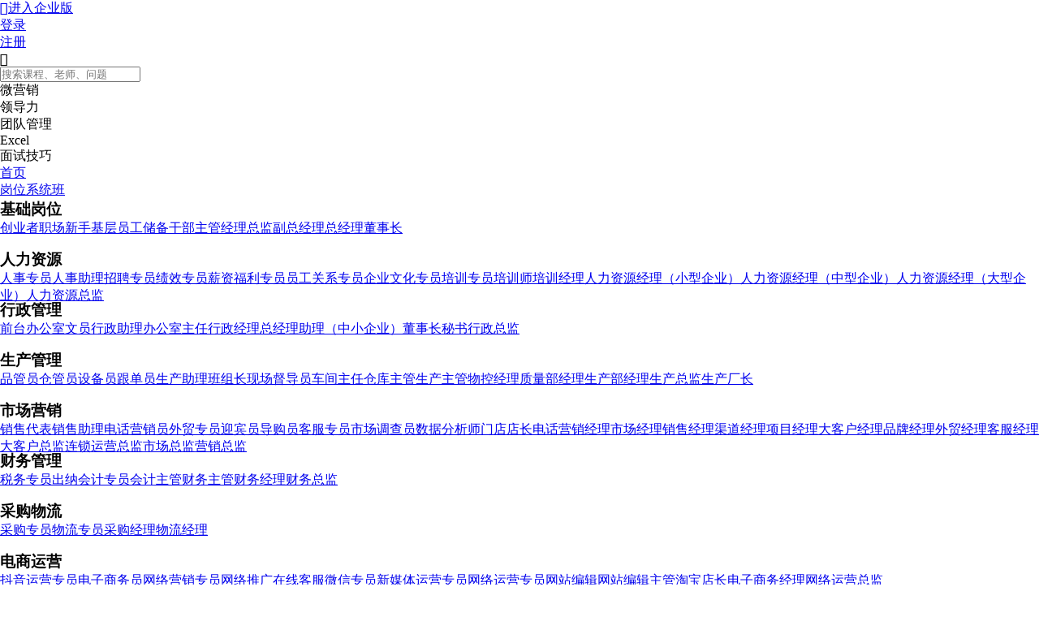

--- FILE ---
content_type: text/html; charset=utf-8
request_url: https://www.yingsheng.com/course-2130.html
body_size: 10531
content:
<!DOCTYPE html PUBLIC "-//W3C//DTD XHTML 1.0 Transitional//EN" "http://www.w3.org/TR/xhtml1/DTD/xhtml1-transitional.dtd">
<html xmlns="http://www.w3.org/1999/xhtml">
<head runat="server">
    <meta http-equiv="Content-Type" content="text/html; charset=utf-8">
    <title>正确认知制定计划_职业素质_英盛网</title>

    <link rel="shortcut icon" type="image/x-icon" href="//static.yingsheng.com/www.yingsheng.com/content/images/global/favicon.ico" />
    <meta name="keywords" content="职业素质培训课程,职业素质培训,职业素质培训班,职业素质培训机构,职业素质培训视频" />
    <meta name="description" content="英盛网是专业的职业素质培训机构，提供国内知名职业素质讲师的职业素质培训课程与培训视频。通过参加在线职业素养培训班的学习，让你有效提升职业素养。" />
    <meta name="author" content="英盛网" />
    <link rel="stylesheet" href="//static.yingsheng.com/global/css/global.css">
    <link rel="stylesheet" href="//static.yingsheng.com/global/css/all_global.css">
    <link rel="stylesheet" href="//www.yingsheng.com/static/dist/common/layer/skin/layer.css" />

    
    
    <link rel="stylesheet" type="text/css" href="//static.yingsheng.com/www.yingsheng.com/content/css/global_channel.css" />
    <link rel="stylesheet" type="text/css" href="//static.yingsheng.com/www.yingsheng.com/content/css/channel_course_detail.css" />
    


    
    <script type="text/javascript" src="//www.yingsheng.com/college/static/js/global_loading.js"></script>
    
    
    
    <script type="text/javascript">
        var courseIds = 2130,
            catId = 108,
            coursetitle = '正确认知制定计划',
            islogin = false,
            layer_index_car = "",
            userId = 0,
            activity = "",
            courses = {"acceptor":"对工作计划认识不清、需要正确认知工作计划的职场人士。","chinaTrainId":"0","courseCatId":"108","courseId":"2130","created":"2017-02-20 16:08:38","desc":"<h5>\n\t课程大纲：</h5><p>\n\t　　一、计划的概念</p><p>\n\t　　1、计划的基本概念</p><p>\n\t　　2、计划与实际情况</p><p>\n\t　　3、计划的好处</p><p>\n\t　　二、制定计划中的常见问题</p><p>\n\t　　1、制订计划常见的错误</p><p>\n\t　　2、计划的PDCA循环法则</p><p>\n\t　　3、PDCA循环的特点</p><p>\n\t　　4、复盘-联想集团</p><p>\n\t　　5、制订计划的标准</p><p>\n\t　　6、编写计划的要点和误区</p><h5>\n\t讲师简介：</h5><p>\n\t　　任建业</p><p>\n\t　　国际职业训练协会(IPTA)认证讲师，美国PDP人力诊断系统认证管理教练，南开大学EDP中心特聘讲师。清华大学继续教育学院特聘讲师,首都经贸大学、北京城市学院就业辅导专业顾问。</p><p>\n\t　　十年实战，任老师为政府、机构、国内外企业的中高层管理者和骨干员工服务，拓宽思维模式，提升管理能力，改善人才经营思路，进而提升组织绩效。</p><p>\n\t　　服务企业：航天信息股份、神州数码、中国移动、一汽解放、金融街控股集团、信诚人寿保险、工商银行、京卫医药集团、中国劲酒、远洋地产、长安商场、慧聪网、山东烟草、甘肃电力等。</p><p>\n\t<br/></p><p>\n\t<br/></p>","discPrice":"19.80","display":"0","duration":"00:39:11","hasPPT":"True","hiddenTag":",PDCA循环法则,","hireRate":"0.2","hireUId":"148689","hireUName":"renjianye","instrId":"21200","instrName":"任建业","instrPrice":"0.0000","isCT":"True","isCTFree":"False","isDiscount":"False","isFree":"False","isInClass":"False","isYS":"True","isYSFree":"False","modified":"2021-04-25 10:22:34","playFree":"289","playOrder":"389","playTry":"568","playVip":"303","price":"19.80","rating":"10","recoLevel":"0","seoDesc":"","seoKeyword":"","seoTitle":"","srcId":"1","srcName":"英盛网","status":"normal","subTitle":"","summary":"在生活与工作中，没有计划做事就没有章法，效率也会大打折扣。在制定一份高效的计划之前，你需要对计划有一个全面的认识和了解。本课程为你分享计划的概念，剖析制定计划过程中的常见问题， 帮助你正确认识计划，熟悉制定计划的标准，做好计划制定的准备。","tag":"初级,工作计划,认知计划,计划编写要点,计划制定误区","title":"正确认知制定计划","userId":"148689","userName":"renjianye","videoNum":"1","views":"27863"},
            canPlay = false;
    </script>


    
    <!--[if lt IE 9]>
<script src="//www.yingsheng.com/college/static/dist/common/json2.js"></script>
<script src="//www.yingsheng.com/college/static/dist/common/es5-shim.min.js"></script>
<![endif]-->

<script type="text/javascript">
    var baseUrl = '//www.yingsheng.com/college',
        mbaseUrl = '//www.yingsheng.com/college/mobile',
        hproseProtocol = 'https';
    var requireConfig = {
        urlArgs: 'v=1.1.57',
        baseUrl: '//www.yingsheng.com/college/static',
        paths: {
            common: './js/common',
            ysCounter: '//global.yingsheng.com/counter/ysCounter',
            jquery: './dist/common/jquery-1.12.4',
            text: './dist/common/require.text',
            layer: './dist/common/layer/layer.min',
            hprose: './dist/common/hprose.min',
            HproseClient: './dist/tools/HproseClient.min',
            validate: './dist/common/validate.min',
            bluebird: './dist/common/bluebird.min',
            knockout: './dist/common/knockout-3.4.0',
            mapping: './dist/common/knockout.mapping-latest',
            cookie: './dist/common/jquery.cookie',
            underscore: './dist/common/underscore.min',
            DataSource: './dist/tools/DataSourceExtender.min',
            AjaxGlobal: './dist/tools/AjaxGlobal.min',
            KnockoutValidation: './dist/tools/KnockoutValidation.min',
            /*此处请根据需求添加插件*/
            moment:'./dist/common/moment.min',
            SSO: './dist/components/SSO.min',
            ssoTemplate: './dist/templates/SSO.html',
            adFloat: './dist/components/AdFloat.min',
            adFloatTemplate: './dist/templates/AdFloat.html',
            /*pager组件引入*/
            pagerComponent: './dist/components/Pager.min',
            pagerTemplate: './dist/templates/Pager.html',
            pagerStyle: './dist/style/Pager.min',
            /*pager组件引入*/
            /*自定义调用*/
            rating: './js/jquery.ext.j.rating',
            onyx: './js/onyx-full',
            detail: './js/channel_course_detail',
            memberFav: './js/global_memberFav',
            feedback: './js/feedback',
            /*手机端*/
            lazyload: "./js/mobile/jquery.lazyload",
            bootstrap: "//static.yingsheng.com/m.yingsheng.com/content/libs/bootstrap-3.3.5-dist/js/bootstrap.min",
            mobileIndex: "//static.yingsheng.com/m.yingsheng.com/content/js/mobile_ask",
            category: "./js/mobile/mobile_course_category",
            mFooterTemplate:'./dist/templates/MFooter.html',
            mFooter:'./dist/components/MFooter.min'
},
        shim: {
            ysCounter: {
                deps: ['jquery']
            },
            layer: {
                deps: ['jquery']
            },
            rating: {
                deps: ['jquery']
            },
            detail:{
                deps: ['rating','onyx']
            },
            memberFav:{
                deps: ['jquery']
            },
            feedback:{
                deps: ['jquery']
            },
            mobileIndex:{
                deps: ['jquery', 'cookie', 'lazyload','onyx','bootstrap']
            },
            category:{
                deps: ['jquery']
            }
        },
        map: {
            '*': {
                'css': './dist/common/css.min'
            }
        }
        /*可以在此处补充其他require的配置*/
    };
    if(window.WebSocket&&navigator.userAgent.indexOf("AppleWebKit") < 0){
        hproseProtocol = 'wss';
        requireConfig.paths.hprose = './dist/common/hprose-html5.min';
    }
    requireConfig.paths.work = './js/page/course';
</script>
    <script data-main="//www.yingsheng.com/college/static/js/main" src="//www.yingsheng.com/college/static/dist/common/require.js"></script>
    
</head>

<body>
    
    <div id="ssoTopHead" style="min-height:69px;" data-bind='component: {
      name: "sso",
      params: {
        
        afterLogin: afterLogin
      }
    }'></div>
    <input type="hidden" value="false" id="isloginsso" />
    <div class="clear"></div>
    <div class="detail_info">
        <!--当前位置开始-->
        <div class="Current">

            <span class="s1">当前位置：</span>
            <span class="s1"><a href="//www.yingsheng.com" title="首页">首页</a>&nbsp;<font>&gt;</font></span>
            <span class="s1"><a href="//www.yingsheng.com/college/list-108-0-0-0" title="108">职业素质</a>&nbsp;<font>&gt;</font></span>
            <span class="s1">正确认知制定计划</span>
        </div>
        <!--当前位置结束-->

        <!--** 分类菜单 **-->
        <div class="pro_left">
            <span class="s1">
                  
            </span>
            <!--课程图片-->
            <!--加载中 start-->
            <div style="height: 279px;">
                <img id="courseImage" onload="imageLoading(this)" alt="正确认知制定计划" src="//vimg.yingsheng.com/files/82/2130/2130.jpg@353w_279h" class="imageLoading" style="display:none;" />
                <div class="all_loading" id="courseImageLoading">
                    <div class="load_img">
                        <img src="//static.yingsheng.com/global/images/loading.gif">
                        <p>加载中...</p>
                    </div>
                </div>
            </div>
            <!--加载中 end-->
            
                
                    
                
                
                    <a href='/course/video-11340' class='gradient_all mf_look ' title='免费试看'><i></i>免费试看</a>
                
            
        </div>

        <div class="pro_middle">
            <h1>正确认知制定计划</h1>
            <ul id="ulCourseRating" data-score="10">
            </ul>
            <ol>
                <li>在生活与工作中，没有计划做事就没有章法，效率也会大打折扣。在制定一份高效的计划之前，你需要对计划有一个全面的认识和了解。本课程为你分享计划的概念，剖析制定计划过程中的常见问题， 帮助你正确认识计划，熟悉制定计划的标准，做好计划制定的准备。</li>
                
            </ol>
            <dl>
                <dt>
                    
                        
                            <span class="s1"><b>￥</b>19.80</span>
                        
                    
                    
                        <a id="btnExperience" href="javascript:void(0);" class="a2" style="text-align: center;">我有体验码</a>
                    
                    
                    <!--<span class="s6" data-bind="visible:isTwelve() == false" style="display: none">
                        现在<a  href="javascript:void(0)" onclick="OpenLoginOrRegBox('f','2')" class="a3">注册</a>立减20元，还有免费课程赠送&nbsp;<a target="_blank" href="/ext/SpecialRegGuide" class="a4">查看活动详情&gt;&gt;</a>
                    </span>-->
                    
                    <!-- <span class="s6"><a href="//www.yingsheng.com/ext/ysuniversity?ke" class="sp_link" target="_blank">购买蝶变卡，1年任学52门课程仅365元</a></span> -->
                    <span class="s6" data-bind="visible:isTwelve" style="display: none">助力企业学习节，24到28日全场课程5折,<a target="_blank" href="//www.yingsheng.com/college/" class="a4">现在买课最划算&gt;&gt;</a></span>
                    
                    

                </dt>
                <dd>
                    <span class='s1'><a href='javascript:void(0);' id='btnAddToShoppingCar' class='gradient_all' data-bind='click: cat'><i></i>加入购物车</a></span><span class='s2'><a href='javascript:void(0);' id='btnBuy' class='gradient_all' data-bind='click: buy'>立即购买</a></span><span class='s4'>有效期：3个月</span>
                </dd>
            </dl>
        </div>

        <div class="pro_right">
            <dl>
                <dt>课程时长</dt>
                <dd>00:39:11</dd>
            </dl>
            <dl>
                <dt>课程讲师</dt>
                <dd><a href="/zone/148689/" title="任建业">任建业</a></dd>
            </dl>
            <dl class="nob">
                <dt>学习人数</dt>
                <dd>
                    <script type="text/javascript" src="//api.yingsheng.com/course/ViewNum.aspx?cosId=2130"></script>
                </dd>
            </dl>
            <ul>
                
                    <li class="li_01">
                        <a href="javascript:void(0);" class="gradient_all" title="下载PPT" id="btnDownPPT" data-canplay="false" data-hasppt="True"><i class="i1 gradient_all"></i><br />下载PPT</a>
                        
                    </li>
                
                <li class="li_03"><a href="javascript:void(0);" class="gradient_all" id="btnFavorite" title="收藏"><i class="i3 gradient_all"></i><br />收藏</a></li>
                <li class="li_04" style="position: relative;"><a class="gradient_all" href="javascript:void(0);" id="share" title="分享"><i class="i4 gradient_all"></i><br />分享</a></li>
            </ul>

            <div class="share_tool" style="display: none;">
                <div class="share_tool_inner">
                    <div class="bdsharebuttonbox">
                        <a href="#" class="bds_more" data-cmd="more"></a>
                        <a href="#" class="bds_qzone" data-cmd="qzone"></a>
                        <a href="#" class="bds_tsina" data-cmd="tsina"></a>
                        <a href="#" class="bds_linkedin" data-cmd="linkedin"></a>
                        <a href="#" class="bds_douban" data-cmd="douban"></a>
                        <a href="#" class="bds_weixin" data-cmd="weixin"></a>
                    </div>
                    <script>window._bd_share_config = { "common": { "bdSnsKey": {}, "bdText": "", "bdMini": "2", "bdPic": "", "bdStyle": "0", "bdSize": "16" }, "share": {} }; with (document) 0[(getElementsByTagName('head')[0] || body).appendChild(createElement('script')).src = '//www.yingsheng.com/college/static/dist/common/bd_share/static/api/js/share.js?cdnversion=' + ~(-new Date() / 36e5)];</script>
                </div>
            </div>
        </div>
    <div class="clear"></div>
    </div>

    <div class="clear"></div>

    <div class="line"></div>
    <div class="detail_main">
        <div class="detail_left">
            <div class="detail_desc">
                <div data-bind="visible:isTwelve" style="display: none">
                    <img src="//static.yingsheng.com/www.yingsheng.com/zhuanti/171212/images/m_3.jpg" style="margin-bottom:30px ">
                </div>
                <div class="detail_title">
                    <h2>课程介绍</h2>
                </div>
                <dl>
                    <dt>
                        <i></i>
                        
                        
                            
                            
                                <span>
                                    <a class="gradient_all" href='/search/%e5%88%9d%e7%ba%a7' title="初级" target="_blank">初级</a>
                                </span>
                            
                                <span>
                                    <a class="gradient_all" href='/search/%e5%b7%a5%e4%bd%9c%e8%ae%a1%e5%88%92' title="工作计划" target="_blank">工作计划</a>
                                </span>
                            
                                <span>
                                    <a class="gradient_all" href='/search/%e8%ae%a4%e7%9f%a5%e8%ae%a1%e5%88%92' title="认知计划" target="_blank">认知计划</a>
                                </span>
                            
                                <span>
                                    <a class="gradient_all" href='/search/%e8%ae%a1%e5%88%92%e7%bc%96%e5%86%99%e8%a6%81%e7%82%b9' title="计划编写要点" target="_blank">计划编写要点</a>
                                </span>
                            
                                <span>
                                    <a class="gradient_all" href='/search/%e8%ae%a1%e5%88%92%e5%88%b6%e5%ae%9a%e8%af%af%e5%8c%ba' title="计划制定误区" target="_blank">计划制定误区</a>
                                </span>
                            
                        
                    </dt>
                    <dd>
                        <h5>
	课程大纲：</h5><p>
	　　一、计划的概念</p><p>
	　　1、计划的基本概念</p><p>
	　　2、计划与实际情况</p><p>
	　　3、计划的好处</p><p>
	　　二、制定计划中的常见问题</p><p>
	　　1、制订计划常见的错误</p><p>
	　　2、计划的PDCA循环法则</p><p>
	　　3、PDCA循环的特点</p><p>
	　　4、复盘-联想集团</p><p>
	　　5、制订计划的标准</p><p>
	　　6、编写计划的要点和误区</p><h5>
	讲师简介：</h5><p>
	　　任建业</p><p>
	　　国际职业训练协会(IPTA)认证讲师，美国PDP人力诊断系统认证管理教练，南开大学EDP中心特聘讲师。清华大学继续教育学院特聘讲师,首都经贸大学、北京城市学院就业辅导专业顾问。</p><p>
	　　十年实战，任老师为政府、机构、国内外企业的中高层管理者和骨干员工服务，拓宽思维模式，提升管理能力，改善人才经营思路，进而提升组织绩效。</p><p>
	　　服务企业：航天信息股份、神州数码、中国移动、一汽解放、金融街控股集团、信诚人寿保险、工商银行、京卫医药集团、中国劲酒、远洋地产、长安商场、慧聪网、山东烟草、甘肃电力等。</p><p>
	<br/></p><p>
	<br/></p>
                    </dd>
                </dl>
                <div class="detail_desc_more" style="display: none;"></div>
                <div class="clear"></div>
                <div class="detail_title">
                    <h2>课程列表</h2>
                </div>
                <div class="detail_class">
                    
                    
                    <ul>
                        
                            
                                
                                <li>
                                
                                    
                                        <a class="gradient_all" target="_blank" href="/course/video-11340">
                                    
                                
                                <i class="gradient_all"></i>精彩片段 免费试看<br /><span>时长：00:04:53</span>
                                </a>
                                </li>
                                
                            
                        
                            
                                <li>
                                    
                                        
                                            <a class="gradient_all" target="_blank" href="/course/video-11341">
                                        
                                    
                                        <i class="gradient_all"></i>第一集 正确认知制定计划<br /><span>时长：00:39:11</span>
                                    </a>
                                </li>
                            
                        
                    </ul>
                    
                </div>
            </div>
            <div class="detail_feedback">
                <div id="divTabs" class="detail_feedback_title tabs">
                    <ol class="ol_01 now" data-index="1">
                        <li><i class="i1"></i><span class="s1">课程评论</span><span class="s2">（<span id="commentItemCout"></span>条评论）</span></li>
                    </ol>
                    
                </div>
                <div class="detail_feedback_list">
                    <div class="feedback_text tab index1 index2">
                        <ol class="tab index1">
                            <li>我要评分</li>
                        </ol>
                        <ul class="tab index1" id="ulCommentRating" data-score="10"></ul>
                        <dl class="tab index1 index2">
                            <dd>
                                <textarea placeholder="说点什么吧！" name="saytext" id="saytext"></textarea>
                                <input type="button" value="发表评论" class="send_btn gradient_all" id="btnComment" />
                            </dd>
                            <dd class="code_dd">
                                <input type="text" data-bind="event: { focus: showverify }" class="code_btn" placeholder="请输入验证码" name="key" id="textfield" />
                                
                                
                                <span class="s2">你还可以输入<span id="spanCharLen">200</span>字符</span>

                            </dd>
                        </dl>

                        <div class="feedback_member tab index1 index1Ext">
                            <dl id="dlCommentContent">
                            </dl>
                            <ul data-score="0" id="ulCommentEdit" style="margin: 0px;">
                                <li></li>
                            </ul>
                            <ol>
                                <li id="spanEditComment" class="gradient_all"><i class="i5"></i>编辑</li>
                            </ol>
                        </div>
                        <div class="clear"></div>
                    </div>
                    <div class="clear"></div>
                    <div class="f_list tab index1" id="comment" data-bind="foreach: page">
                        <div class="feedback_member">
                            <dl>
                                <dt>
                                    <img data-bind="attr: {src: avatar, alt: userName}">
                                </dt>
                                <dd>
                                    <strong>
                                        <a href="javascript:void(0);" data-bind="attr: {alt: userName}"></a>
                                        <span data-bind="text: userName"></span>
                                    </strong><span data-bind="text: sayText"></span><br>

                                    <strong data-bind="text:course"></strong>
                                </dd>
                            </dl>
                            <ul class="ulCommentRating" data-bind="attr:{'data-score': isGood}"  style="list-style: none;">
                                <!--ko foreach: stars-->
                                    <li style="list-style: none; padding: 0px; margin-right: 4px; float: left; display: block; width: 19px; height: 19px; background: url(//static.yingsheng.com/www.yingsheng.com/content/images/star.png) 0px -28px no-repeat;"></li>
                                <!--/ko-->
                                <!--ko foreach: ratys-->
                                    <li style="list-style: none; padding: 0px; margin-right: 4px; float: left; display: block; width: 19px; height: 19px; background: url(//static.yingsheng.com/www.yingsheng.com/content/images/star.png) 0px 0px no-repeat;"></li>
                                <!--/ko-->
                                <li style="float: left;height: 19px;">&nbsp;&nbsp;(<span data-bind="text: isGood"></span>.0分)</li>
                            </ul>
                        </div>
                    </div>
                    <div class="clear"></div>
                    <div id="pagefeedback" data-bind="component: {
                                            name: 'pager',
                                            params: { target: page }
                                            }"></div>
                    <div class="ask_list tab index2" id="ask"></div>
                </div>
            </div>
        </div>

        <div class="detail_right">
            <div class="suitable">
                <h2 class="right_h2">企业员工培训</h2>
                <div class="b_class">
                    <span>
                        <a href="//b.yingsheng.com/" target="_blank">英盛培训平台</a>
                        <strong>培训系统+英盛全套课程体系</strong>
                    </span>
                    <span>
                        <a href="//www.yingsheng.com/msg/cooperation" target="_blank">课程租售</a>
                        <strong>英盛版权课程租售</strong>
                    </span>
                </div>
            </div>
            <div class="suitable">
                <h2 class="right_h2">适合人群</h2>
                <dl>
                    <dd>
                        对工作计划认识不清、需要正确认知工作计划的职场人士。
                    </dd>
                </dl>
                
                <ul>
                    <li>下载英盛网APP 随时随地学</li>
                    <li><img src="//static.yingsheng.com/www.yingsheng.com/content/images/global/app_code.jpg"></li>
                </ul>

            </div>
            
            
            <div class="teacher">
                <h2 class="right_h2">课程讲师</h2>
                <dl>
                    <dt>
                        <a href="/zone/148689/" title="任建业">
                        <img onerror="this.src='//face.yingsheng.com/404.jpg'" src="//face.yingsheng.com/files/209/148689/148689.jpg@150w_150h" alt="任建业" /></a>
                    </dt>
                    <dd>任建业<br />
                        <i></i>
                    </dd>
                    <dd class="say">国际职业训练协会（IPTA）认证讲师，美国PDP人力诊断系统认证管理教练。</dd>
                </dl>
                <ul>
                    <li>
                        <a href="/zone/148689-fslist/" title="粉丝">
                            241
                            <br />
                            <span>粉丝</span>
                        </a>
                    </li>
                    <li>
                        <a href="/zone/148689-course/" title="课程">
                            5
                            <br />
                            <span>课程</span>
                        </a>
                    </li>
                    <li class="nob">
                        <a href="/zone/148689-bowen/" title="说点">
                            0
                        <br />
                        <span>说点</span>
                        </a>
                    </li>
                </ul>
                <div class="teacher_info">
                    <dl>
                        <dt>任建业</dt>
                        <dd>       国际职业训练协会（IPTA）认证讲师，美国PDP人力诊断系统认证管理教练，南开大学EDP中心特聘讲师。清华大...</dd>
                    </dl>
                    
                        <a rel="nofollow" class="go_zone" target="_blank" href="/zone/148689 %>/">去老师的空间</a>
                    
                </div>
                <a href="javascript:void(0);" class="teacher_invite gradient_all" onclick="fd_feedback_win()" title="邀请老师线下培训" lecturer="任建业">
                    邀请老师做内训
                    
                        留下联系方式
                    
                    <i></i>
                </a>
            </div>
            

            <div class="clear"></div>
            <div class="clear"></div>
            <div class="kefu">
                <dl>
                    <dt>
                        <object id="FlashID" classid="clsid:D27CDB6E-AE6D-11cf-96B8-444553540000" width="332" height="240">
                            <param name="movie" value="//www.yingsheng.com/college/static/images/tuikuan.swf" />
                            <param name="quality" value="high" />
                            <param name="wmode" value="opaque" />
                            <param name="swfversion" value="8.0.35.0" />
                            <!-- 此 param 标签提示使用 Flash Player 6.0 r65 和更高版本的用户下载最新版本的 Flash Player。如果您不想让用户看到该提示，请将其删除。 -->
                            <param name="expressinstall" value="Scripts/expressInstall.swf" />
                            <!-- 下一个对象标签用于非 IE 浏览器。所以使用 IECC 将其从 IE 隐藏。 -->
                            <!--[if !IE]>-->
                            <object type="application/x-shockwave-flash" data="//www.yingsheng.com/college/static/images/tuikuan.swf" width="332" height="240">
                                <!--<![endif]-->
                                <param name="quality" value="high" />
                                <param name="wmode" value="opaque" />
                                <param name="swfversion" value="8.0.35.0" />
                                <param name="expressinstall" value="Scripts/expressInstall.swf" />
                                <!-- 浏览器将以下替代内容显示给使用 Flash Player 6.0 和更低版本的用户。 -->
                                <div>
                                    <h4>此页面上的内容需要较新版本的 Adobe Flash Player。</h4>
                                    <p>
                                        <a href="//www.adobe.com/go/getflashplayer">
                                            <img src="//www.adobe.com/images/shared/download_buttons/get_flash_player.gif" alt="获取 Adobe Flash Player" width="112" height="33" />
                                        </a>
                                    </p>
                                </div>
                                <!--[if !IE]>-->
                            </object>
                            <!--<![endif]-->
                        </object>
                    </dt>
                    
                </dl>
            </div>
            <div class="other_class">
                <h2 class="right_h2">系统班学习推荐</h2>
                
                
                    
                        <dl>
                            <dt>
                                <a href="/performance/list-175" title="职场新手">
                                <img src="//vimg.yingsheng.com/tcfiles/175/175.jpg@182w_152h" alt="职场新手" />
                                </a>
                            </dt>
                            <dd>
                                <strong>
                                    <a class="gradient_all" href="/performance/list-175">职场新手</a>
                                </strong>
                            </dd>
                        </dl>
                    
                        <dl>
                            <dt>
                                <a href="/performance/list-8" title="基层员工">
                                <img src="//vimg.yingsheng.com/tcfiles/8/8.jpg@182w_152h" alt="基层员工" />
                                </a>
                            </dt>
                            <dd>
                                <strong>
                                    <a class="gradient_all" href="/performance/list-8">基层员工</a>
                                </strong>
                            </dd>
                        </dl>
                    
                        <dl>
                            <dt>
                                <a href="/performance/list-131" title="储备干部">
                                <img src="//vimg.yingsheng.com/tcfiles/131/131.jpg@182w_152h" alt="储备干部" />
                                </a>
                            </dt>
                            <dd>
                                <strong>
                                    <a class="gradient_all" href="/performance/list-131">储备干部</a>
                                </strong>
                            </dd>
                        </dl>
                    
                
            </div>
            <div class="other_class">
                <h2 class="right_h2">学习该课程的用户还看了</h2>
                
                
                    
                <dl>
                    <dt><a href="/course-4270.html" title="食品安全与七高防治">
                        <img src="//vimg.yingsheng.com/files/174/4270/4270.jpg@353w_279h" alt="食品安全与七高防治" /></a></dt>
                    <dd>
                        <strong><a href="/course-4270.html" title="食品安全与七高防治">食品安全与七高...</a></strong>
                        <span class="s1">
                            
                                35.8
                            
                        </span>
                        <span class="s3">学习人数：374</span>
                    </dd>
                </dl>
                    
                <dl>
                    <dt><a href="/course-4263.html" title="“商务”与“公务”双轨接待礼仪（6集）">
                        <img src="//vimg.yingsheng.com/files/167/4263/4263.jpg@353w_279h" alt="“商务”与“公务”双轨接待礼仪（6集）" /></a></dt>
                    <dd>
                        <strong><a href="/course-4263.html" title="“商务”与“公务”双轨接待礼仪（6集）">“商务”与“公...</a></strong>
                        <span class="s1">
                            
                                66.8
                            
                        </span>
                        <span class="s3">学习人数：1962</span>
                    </dd>
                </dl>
                    
                
            </div>
        </div>
    </div>
    <div class="clear"></div>
    <div class="show_div" id="add_car">
        <p class="p1"><span class="s1">加入购物车</span><span class="s2"><a href="javascript:void(0);" id="btn_close_car"></a></span></p>
        <p class="p2">
            <img src="//www.yingsheng.com/college/static/images/tik.jpg" alt="已成功加入购物车" />课程已成功加入购物车
        </p>
        <p class="p4"><a href="javascript:void(0);" class="a1" id="btn_close_stay" data-bind="click: closestay">继续购买</a><a href="//order.yingsheng.com/Order?source=1" class="a2">去购物车结算</a></p>
    </div>
    <!--** 体验码弹窗 *****-->
    <div class="mf_code_div" style="display: none;" id="divExperience">
        <dl>
            <dt>
                <img src="//www.yingsheng.com/college/static/images/mf_code.png" alt="" /></dt>
            <dd>
                <input type="text" placeholder="我有体验码" id="txtExperienceCode" />
                <a href="javascript:void(0);" id="btnExperienceOK" data-url="/course/video-11340">确定</a>
            </dd>
        </dl>
    </div>
    <div data-bind="component: {name: 'ad-float', params: {} }"></div>
    <!--底部footer-->
<div class="bottom_nav">
    <div class="left_logo"><a title="英盛网" href="//www.yingsheng.com">
        <img alt="英盛网" src="//static.yingsheng.com/www.yingsheng.com/footer/bottom_logo.png" border="0" /></a></div>
    <div class="bottom_about">
        <dl id="c">
            <dt><a href="//www.yingsheng.com/forme-intro.html" target="_blank">关于我们</a></dt>
            <dd><a rel="nofollow" target="_blank" href="//www.yingsheng.com/forme-exemption.html" title="免责声明">免责声明</a></dd>
            <dd><a rel="nofollow" target="_blank" href="//www.yingsheng.com/forme-contact.html" title="联系方式">联系方式</a></dd>
        </dl>
        <dl>
            <dt><a>帮助中心</a></dt>
            <dd><a rel="nofollow" target="_blank" href="//www.yingsheng.com/forme-member.html" title="会员权益">会员权益</a></dd>
            <dd><a rel="nofollow" target="_blank" href="//www.yingsheng.com/forme-watch.html" title="如何观看">如何观看</a></dd>
            <dd><a rel="nofollow" target="_blank" href="//www.yingsheng.com/forme-forgetpass.html" title="忘记密码">忘记密码</a></dd>
            <dd><a rel="nofollow" target="_blank" href="//www.yingsheng.com/forme-question.html" title="常见问题">常见问题</a></dd>
        </dl>
        <dl>
            <dt><a>商务合作</a></dt>
            <dd><a rel="nofollow" target="_blank" href="//www.yingsheng.com/msg/nationalAgents4" title="渠道加盟">渠道加盟</a></dd>
            <dd><a rel="nofollow" target="_blank" href="//www.yingsheng.com/forme-teacher.html" title="讲师合作">讲师合作</a></dd>
            <dd><a rel="nofollow" target="_blank" href="//www.yingsheng.com/msg/cooperation" title="课程合作">课程合作</a></dd>
        </dl>
        <dl class="dl_03">
            <dd class="online"><img alt="客服" src="//static.yingsheng.com/www.yingsheng.com/footer/online.png">
                <a href="//p.qiao.baidu.com/cps/chat?siteId=6620792&userId=3009570&siteToken=d85942f9d726835581645aede0d012ea">在线咨询客服</a>
            </dd>
            <dd class="tel"><img alt="电话" src="//static.yingsheng.com/www.yingsheng.com/footer/tel.png" />客服热线：400-666-4343</dd>
            <dd class="email">建议和投诉：ceo@yingsheng.com</dd>
        </dl>
    </div>
    <div class="bottom_contact">
        <dl>
            <dt>
                <img alt="关注微信公众号" src="//static.yingsheng.com/www.yingsheng.com/footer/bottom_code.png" /></dt>
            <dd>关注我们</dd>
            <dd class="d1">每天好料不断</dd>
        </dl>
        <ul>
            <li><a title="立即关注" rel="nofollow" target="_blank" href="//www.yingsheng.com/link.htm?linkurl=//weibo.com/609878960">
                <img alt="立即关注" src="//static.yingsheng.com/www.yingsheng.com/footer/sina.png" /></a></li>
            <li><a title="立即订阅" rel="nofollow" target="_blank" href="//www.yingsheng.com/link.htm?linkurl=http%3A%2F%2Flist.qq.com%2Fcgi-bin%2Fqf_invite%3Fid%3D3a8775ed4e5158814ede881a7540fa5385994870dacb95d0">
                <img alt="立即订阅" src="//static.yingsheng.com/www.yingsheng.com/footer/e-mail.png" /></a></li>
        </ul>
    </div>
</div>
<div class="clear"></div>
<div class="footer">
    <div class="certification">
        <!--<a target="_blank" title="经营性网站备案信息" href="//www.yingsheng.com/link.htm?linkurl=https://ss.knet.cn/verifyseal.dll?sn=e14111144030056156pfd9000000&amp;ct=df&amp;a=1&amp;pa=0.5873584735672921" id="kx_verify" tabindex="-1" target="_blank" kx_type="图标式" style="display: inline-block;" rel="nofollow">
        <a target="_blank" title="经营性网站备案信息" href="//www.yingsheng.com/link.htm?linkurl=//www.anquan.org/authenticate/cert/?site=yingsheng.com&sn=None&type=gj" id="A1" tabindex="-1" target="_blank" kx_type="图标式" style="display: inline-block;" rel="nofollow">
            <img alt="安全联盟" src="//static.yingsheng.com/www.yingsheng.com/footer/certification_1.png" /></a>-->
        <img alt="支付宝" src="//static.yingsheng.com/www.yingsheng.com/footer/certification_2.png" />
        <img alt="网络警察" src="//static.yingsheng.com/www.yingsheng.com/footer/certification_3.png" />
        <a rel="nofollow" target="_blank" title="百度信誉" href="//www.yingsheng.com/link.htm?linkurl=//www.baidu.com/s?wd=www.yingsheng.com%40v&tn=baidu&ie=utf-8&bs=www.xsteach.com%40v&f=8&rsv_bp=1&rsv_sug3=13&rsv_sug4=767&rsv_sug1=1&rsv_sug2=0&inputT=4221&rsv_sug=1&qh=360">
            <img alt="百度信誉" src="//static.yingsheng.com/www.yingsheng.com/footer/certification_4.png" /></a>
        <img alt="经营性网站备案信息" src="//static.yingsheng.com/www.yingsheng.com/footer/certification_5.png" />
        <!--<script src="//kxlogo.knet.cn/seallogo.dll?sn=e14111144030056156pfd9000000&size=0"></script>-->
        <script id="ebsgovicon" src="//szcert.ebs.org.cn/govicon.js?id=31769000-0988-4d9c-835e-1e7552628fa3&width=112&height=40&type=2" type="text/javascript" charset="utf-8"></script>
    </div>
<!--
    | <a href="//www.yingsheng.com/news/72" target="_blank">行业资讯</a>
    | <a href="//www.yingsheng.com/news/74/" target="_blank">职场法则</a>
    | <a href="//www.yingsheng.com/news/75/" target="_blank">管 理 学</a>
    | <a href="//www.yingsheng.com/news/78/" target="_blank">创业项目</a>
    | <a href="//www.yingsheng.com/news/77/" target="_blank">专家文章</a>
    | <a href="//www.yingsheng.com/news/83/" target="_blank">HR管理</a>
    | <a href="//www.yingsheng.com/news/76/" target="_blank">励志故事</a>
    | <a href="//www.yingsheng.com/news/79/" target="_blank">销售技巧</a>
    | <a href="//www.yingsheng.com/topic" target="_blank">热门专题</a>
    | <a href="//news.yingsheng.com" target="_blank">英盛教育在线</a>
    |
    <br>
-->
   

    版权所有：深圳市英盛网络教育科技有限公司<br />
    网站备案号：<a href="//beian.miit.gov.cn" target="_blank">粤ICP备05022448号</a>    经营许可证：粤B2-20130302<br />
    地址：深圳市南山区深南大道9966号，威盛科技大厦1809<br />
    Copyright @ 2011-2025 YingSheng.com
    <br />
    All Rights Reserved.
    <!--<script src="//s96.cnzz.com/z_stat.php?id=1000221911&web_id=1000221911" language="JavaScript"></script>-->
    <br />
    <a id="linkPhone" href="//m.yingsheng.com">
        <img alt="手机版" src="//static.yingsheng.com/www.yingsheng.com/footer/bottom_phone.png" class="phone" />手机版</a>

</div>

<script type="text/javascript" src="//www.yingsheng.com/college/static/dist/common/global_pkg.js"></script>
<!--<script type="text/javascript" src="//s.union.360.cn/65280.js"></script>-->

<!--全站统计代码-->
<div style="display: none">
    <!--通用统计：百度-->
    <script type="text/javascript" src="//www.yingsheng.com/college/static/dist/common/global_counter.js"></script>
</div>

</body>
</html>

--- FILE ---
content_type: text/html
request_url: https://www.yingsheng.com/college/static/dist/templates/Pager.html?v=1.1.57
body_size: 334
content:
<div class="paging">
    <!--ko if: params.page() > 1-->
    <a class="left" href="#" data-bind="click: params.prev">
        <i class="iconfont">&#xe6d4;</i>
    </a>
    <!--/ko-->
    <ul>
        <!--ko if: params.pageNumFirstBlock().length > 0 && params.pageNumFirstBlock()[0].page() > 1-->
        <li>
            <a href="#" data-bind="click: params.toFirst">1</a>
        </li>
        <!--/ko-->

        <!--ko if: params.pageFirst() && params.pageFirst().page() >= 2-->
        <!--ko with: params.pageFirst-->
        <li class="more"><a href="#" data-bind="click: goto">...</a></li>
        <!--/ko-->
        <!--/ko-->

        <!--ko foreach: params.pageNumFirstBlock-->
        <li>
            <a href="#" data-bind="click: goto, text: page"></a>
        </li>
        <!--/ko-->

        <li class="active">
            <a href="javascript:;" data-bind="text: params.page"></a>
        </li>

        <!--ko foreach: params.pageNumLastBlock-->
        <li>
            <a href="#" data-bind="click: goto, text: page"></a>
        </li>
        <!--/ko-->

        <!--ko if: params.pageLast() && params.pageLast().page() <= params.totalPage() - 1-->
        <!--ko with: params.pageLast-->
        <li class="more"><a href="#" data-bind="click: goto">...</a></li>
        <!--/ko-->
        <!--/ko-->

        <!--ko if: params.pageNumLastBlock().length > 0 && params.pageNumLastBlock()[params.pageNumLastBlock().length - 1].page() < params.totalPage()-->
        <li>
            <a href="#" data-bind="click: params.toLast, text: params.totalPage"></a>
        </li>
        <!--/ko-->
    </ul>
    <!--ko if: params.page() < params.totalPage()-->
    <a class="left" href="#" data-bind="click: params.next"><i class="iconfont">&#xe6d8;</i></a>
    <!--/ko-->
</div>

--- FILE ---
content_type: text/html
request_url: https://www.yingsheng.com/college/static/dist/templates/AdFloat.html?v=1.1.57
body_size: 359
content:
<div class="fd_float">
    <div class="fr_fix_v2">
        <!--ko foreach: rows-->
        <dl>
            <dt>
                <a data-bind="attr:{href: url}">
                    <img data-bind="attr:{src: imgUrl}" />
                </a>
            </dt>
            <dd>
                <span data-bind="text: name"></span>
                <div class="triangle_ico"></div>
            </dd>
        </dl>
        <!--/ko-->
    </div>
</div>

--- FILE ---
content_type: text/css
request_url: https://www.yingsheng.com/college/static/dist/style/Pager.min.css?v=1.1.57
body_size: 464
content:
@font-face{font-family:iconfont;src:url(icon/iconfont.eot?t=1476863786);src:url(icon/iconfont.eot?t=1476863786#iefix) format('embedded-opentype'),url(icon/iconfont.woff?t=1476863786) format('woff'),url(icon/iconfont.ttf?t=1476863786) format('truetype'),url(icon/iconfont.svg?t=1476863786#iconfont) format('svg')}.iconfont{font-family:iconfont!important;font-size:16px;font-style:normal;-webkit-font-smoothing:antialiased;-webkit-text-stroke-width:.2px;-moz-osx-font-smoothing:grayscale}.icon-next:before{content:"\e600"}.icon-prev:before{content:"\e601"}.unselect{-moz-user-select:none;-webkit-user-select:none;-ms-user-select:none;-khtml-user-select:none;user-select:none}.common-pager ul{list-style-type:none;font-family:"Microsoft YaHei UI",Menlo,Monaco,Consolas,"Courier New",monospace;font-size:12px;height:32px;padding:0;margin:0}.common-pager ul li{text-align:center;cursor:pointer;margin-right:5px;float:left;width:32px;height:32px;line-height:32px;background:#fff;color:#000}.common-pager ul li:hover{background:#00b0e8;color:#fff;border-radius:5px}.common-pager ul li.divide{cursor:default;border:0 solid;background:0 0}.common-pager ul li.divide:hover{background:0 0;color:#000}.common-pager ul li.active{background:#0d71bb;color:#fff;border-radius:5px}

--- FILE ---
content_type: application/javascript
request_url: https://www.yingsheng.com/college/static/js/channel_course_detail.js?v=1.1.57
body_size: 6067
content:
$(document).ready(function () {
    var layer_index_car;
    var tabIndex = 1;
    var spanCharLen = 200;

    window.btnClick = "";

    $('#xxpx').click(function () {
        var $lecturer = $(this).attr('lecturer');

        var str = '<table class="xxpxtb"><form id="xxpxfrm">' +
                  '<tr><td class="xxpxtip">请拨打我们的热线电话咨询：</td></tr>' +
                  '<tr><td class="xxtel">400-666-4343</td></tr>' +
                  '<tr><td class="xxpxtip">或留下您的联系方式，我们会尽快与您联系</td></tr>' +
                  '<tr><td style="padding-top:10px"><table class="inputinfo">' +
                  '<tr><td align="right" height="30">姓名：</td><td><input id="xxpxname" maxlength="10" type="text"><b> *</b></td></tr>' +
                  '<tr><td align="right" height="30">手机：</td><td><input id="xxpxmobile" maxlength="11" type="text"><b> *</b></td></tr>' +
                  '<tr><td align="right" height="30">QQ：</td><td><input id="xxpxqq" maxlength="11" type="text"></td></tr>' +
                  '<tr><td valign="top" align="right" height="60">留言：</td><td><textarea id="xxpxmsg" maxlength="198"></textarea></td></tr>' +
                  '</table></td></tr>' +
                  '</form></table>';




        $.layer({
            shade: [0],
            area: ['400px', 'auto'],
            dialog: {
                title:'邀请老师进行线下培训',
                msg:str,
                btns: 2,
                type: 4,
                btn: ['确定', '取消'],
                yes: function () {
                    //layer.msg('确定', 1, 1);
                    var $name = $.trim($('#xxpxname').val());
                    var $mobile = $.trim($('#xxpxmobile').val());
                    if ($name == '' || $mobile == '') {
                        layer.msg('请填写姓名和手机'); return false;
                    }
                    if ($mobile.search(/^1\d{10}$/) == -1) {
                        layer.msg('请输入正确的手机号码'); return false;
                    }

                    var $qq = $.trim($('#xxpxqq').val());
                    var $msg = $.trim($('#xxpxmsg').val());

                    $.ajax({
                        type: 'GET', url: '/e/extend/ajax', async: false, data: 'from=xxpx' + '&lecturer=' + $lecturer + '&name=' + $name + '&mobile=' + $mobile + '&qq=' + $qq + '&msg=' + $msg,
                        success: function (msg) {
                            if (msg == '1') {
                                layer.msg('您的需求已提交成功，我们会尽快与您联系~', 3, 1);
                            } else {
                                layer.msg('提交失败，请您稍后再试~', 2);
                            }
                            layer.closeAll();
                        }
                    });

                    return false;
                }, no: function () {
                    //layer.msg('取消', 1, 1);
                }
            }
        });


        var frm = art.dialog({
           title: '邀请老师进行线下培训',
           content: str,
           lock: true,
           okValue: '提交需求',
           ok: function () {
               var $name = $.trim($('#xxpxname').val());
               var $mobile = $.trim($('#xxpxmobile').val());
               if ($name == '' || $mobile == '') {
                   layer.msg('请填写姓名和手机'); return false;
               }
               if ($mobile.search(/^1\d{10}$/) == -1) {
                   layer.msg('请输入正确的手机号码'); return false;
               }

               var $qq = $.trim($('#xxpxqq').val());
               var $msg = $.trim($('#xxpxmsg').val());

               $.ajax({
                   type: 'GET', url: '/e/extend/ajax', async: false, data: 'from=xxpx' + '&lecturer=' + $lecturer + '&name=' + $name + '&mobile=' + $mobile + '&qq=' + $qq + '&msg=' + $msg,
                   success: function (msg) {
                       if (msg == '1') {
                           layer.msg('您的需求已提交成功，我们会尽快与您联系~', 3, 1);
                       } else {
                           layer.msg('提交失败，请您稍后再试~');
                       }
                       frm.close();
                   }
               });

               return false;
           }
        });



    });

    $(".code_dd").on('click', 'img', function() {
        changeVerifyCode();
    });

    $(".code_dd").on('click', 'span:eq(0)', function() {
        changeVerifyCode();
    });


    $("#btnComment").click(function () {

        if (tabIndex == 1) {
            comment.add(null, function () {
                changeVerifyCode();
                $("#btnComment").val("编辑评论");
                $("#textfield").val("");
                comment.get(function () { comment.initCommentUI(); pageIndex = 1; $(".tabs ol:eq(0)").click(); });
                layer.msg('操作成功', 3, 1);
                cookieComment.clear();

            });
        }
        else if (tabIndex == 2) {
            ask.add();
        }
        else {
        }
    });

    //Default Action(tab 评论和提问)
    $(".tab").hide(); //Hide all content
    $(".tabs ol:first").addClass("now").show(); //Activate first tab
    $(".index1").show(); //Show first tab content
    //On Click Event(tab 评论和提问)
    $(".tabs ol").click(function () {
        $("#saytext").val("");

        $(".tabs ol").removeClass("now"); //Remove any "active" class
        $(this).addClass("now"); //Add "active" class to selected tab
        $(".detail_feedback_list .tab").hide(); //Hide all tab content
        tabIndex = $(this).attr("data-index"); //Find the rel attribute value to identify the active tab + content

        $(".index" + tabIndex).show(); //Fade in the active content
        if (tabIndex == 1) {
            spanCharLen = 200;
            showCommentPannel();
            $("#pagefeedback").show();
            if (comment.isCommented) {
                $("#btnComment").val("编辑评论");
                $("#saytext").val(comment.sayText);
            }
            else {
                $("#btnComment").val("发表评论");
            }
        }
        else {
            $("#pagefeedback").hide();
            spanCharLen = 50;
            $("#btnComment").val("请教老师");
        }
        $("#spanCharLen").html(spanCharLen);
        return false;
    });

    function showCommentPannel() {
        if (comment.isCommented) {
            $(".feedback_text .index" + tabIndex).hide();
            $(".feedback_text .index" + tabIndex + "Ext").show();
        }
        else {
            $(".feedback_text .index" + tabIndex).show();
            $(".feedback_text .index" + tabIndex + "Ext").hide();
        }
    }

    //星星
    $("#ulCourseRating").rating({ allowRate: false }).append("<li style='float: left;height: 19px;'>&nbsp;&nbsp;(<a href='#divTabs'>" + setScore($("#ulCourseRating").attr("data-score")) + "分</a>)</li>");
    $("#ulCommentRating").rating();

    //更多
    ddheight = $(".detail_desc dd").height() + parseInt("20");
    $(".detail_desc_more").click(function () {
        if ($(".detail_desc dd").height() != '600') {
            $(".detail_desc dd").animate({ height: "600px" }, { queue: false, duration: 200 });
            $(".detail_desc_more i").removeClass("i1");
            $(".detail_desc_more span").html("展开");
        } else {
            $(".detail_desc dd").animate({ height: ddheight }, { queue: false, duration: 200 });
            $(".detail_desc_more i").addClass("i1");
            $(".detail_desc_more span").html("收起");
        }
    });

    //分享
    $("#share").click(function () {
        $(".share_tool .bds_more")[0].click();
    });

    $("#saytext").keydown(function () {
        var nowNum = $(this).val().length;
        if (nowNum > spanCharLen) {
            $(this).val($(this).val().substring(0, spanCharLen));
        }
        else {
            $("#spanCharLen").html(spanCharLen - nowNum);
        }
    })
    .keyup(function () {
        var nowNum = $(this).val().length;
        if (nowNum > spanCharLen) {
            $(this).val($(this).val().substring(0, spanCharLen));
        }
        else {
            $("#spanCharLen").html(spanCharLen - nowNum);
        }
    });

    $("#spanEditComment").click(function () {
        $(".feedback_text .index" + tabIndex).show();
        $(".feedback_text .index" + tabIndex + "Ext").hide();
    });
    //
    function setScore(obj) {
        var score = parseFloat(obj);
        if ($.isNumeric(score)) {
            return score == 0 ? "等您来评" : (parseFloat(score)).toFixed(1);
        }
        else {
            return "等您来评";//0.0;
        }
    }

    //更新验证码
    function changeVerifyCode() {
        $(".code_dd img").attr('src', baseUrl + "/verify?r=" + Math.random());
    }

    //免费体验
    $("#btnExperience").click(function () {
        //if (isLogin == "1") {
            $.layer({
                type: 1,
                shade: [0.5, '#000', true],
                area: ['auto', 'auto'],
                title: false,
                border: [0],
                page: { dom: '#divExperience' }
            });
        //}
        //else {
        //    OpenLoginOrRegBox('f', '1');
        //}
        return false;
    });

    $("#btnExperienceOK").click(function () {
        var experienceCode = $("#txtExperienceCode").val();
        if ($.trim(experienceCode) == "")
        {
            layer.msg("体验码不能为空", 2);
            return false;
        }
        var url = $(this).attr("data-url");
        var data = {};
        data.courseId = window.courseIds;
        data.yzCode = experienceCode;

        $.ajax({
            url: baseUrl + "/course/coursecheckcode",
            data: data,
            type: "POST",
            dataType: "json",
            success: function (d) {
                d = d.data;
                if(d.msg == "")
                {
                    d.msg = "无效的体验码";
                }
                if (d.code == 1) {
                    if (d.canPlay) {
                        window.location.href = url + "-" + data.yzCode;
                    }
                    else {
                        layer.msg(d.msg,3,1);
                    }
                }
                else {
                    layer.closeAll();

                    layer.msg(d.msg);
                }

            }
        });
        return false;
    });

    //评论页码
    var pageIndex = 1;

    //分页栏
    // var PagingBar = onyx.ui.PagingBar;
    //
    // var pagingBar = new PagingBar({
    //     box: "divPagingBar",
    //     pageGoto: function (pageNo) {
    //         pageIndex = pageNo;
    //         comment.list();
    //     }
    // });
    //
    // pagingBar.setButtons({
    //     pageNo: 1,
    //     pagesCount: 1
    // });
    //
    var Post = {
        createPost: function () {
            var setting = {
                type: "post",
                dataType: "json"
            };
            var post = {};
            post.url = "";
            post.data = "";
            post.error = null;
            post.success = null;
            post.action = function () {
                var optins = { url: post.url, data: post.data, error: post.errorm, success: post.success };
                optins = $.extend(setting, optins);
                $.ajax(optins);
            };
            return post;
        }
    };

    var StrUtil = onyx.util.StrUtil;

    var Ask = {
        createAsk: function () {
            var getPost = function (url, data, callBack) {
                var result = { result: 0, msg: "" };
                var post = Post.createPost();
                post.url = url;
                post.data = data;
                post.error = function (d) { result.result = 0; result.msg = "提交发生错误"; if ($.isFunction(callBack)) callBack.call(d, result); };
                post.success = function (d) {
                    if (d.error) {
                        result.result = 0; result.msg = d.error;
                    } else {
                        result.result = 1; result.msg = "提交成功";
                    }
                    if ($.isFunction(callBack)) callBack.call(d, result);
                };
                return post;
            };
            var posting = false;
            var ask = {};
            ask.add = function (data, callBack) {
                if (posting) return false;
                var data = {};
                data.catId = "0";
                data.title = $.trim($("#saytext").val());
                data.content = "";
                data.score = "0";
                data.instrId = window.courses.instrId;
                data.instrUserId = window.courses.userId;
                data.instrName = window.courses.instrName;
                data.cosId = window.courseIds;
                data.verifyCode = $.trim($("#textfield").val());
                if (!window.islogin && $("#isloginsso").val() == "false") { ssoModel.openLoginRegister(0); return false; }
                if (data.title == "") {
                    layer.msg("内容不能为空");
                    return false;
                }
                if (data.verifyCode == "") {
                    layer.msg("验证码不为能空");
                    return false;
                }
                if (data.title.length > spanCharLen) {
                    layer.msg("长度不能大于" + spanCharLen);
                    return false;
                }
                posting = true;
                var post = getPost(baseUrl+"/course/courseaskadd", data, function (r) {
                    posting = false;
                    if (this.result == 0) {

                        if(this.islogin){
                            ssoModel.openLoginRegister(0);
                        }
                        else{
                            layer.msg(this.msg);
                        }
                        return false;
                    }else{
                        changeVerifyCode();
                        $("#textfield").val("");
                        $("#saytext").val("");
                        ask.list();
                    }

                });
                post.action();
            };
            ask.list = function (data, callBack) {
                var data = {};
                data.random = Math.random();
                data.instrUserId = window.courses.userId;
                data.pageSize = 5;
                data.orderType = "desc";
                data.orderField = "created";
                var post = getPost(baseUrl+"/course/getasklist", data, function (r) {
                    if (r.result == 1)
                    {
                        var html = "";
                        $.each(this.list, function () {
                            html += "<div class='feedback_member'>";
                            html += "<dl class='dl_01'>";
                            html += "<dt>";
                            html += "<img src='http://face.yingsheng.com/files/"+ this.userId%1024+"/"+this.userId+"/"+this.userId+"_150_150.jpg?rnd=" + Math.random()+"'/></dt>";
                            html += "<dd><span class='s4 reply' id='" + this.queId + "' data-value='" + this.ansNum + "'>回复(" + this.ansNum + ")</span>";
                            html += "<span class='s3'>" + this.created + "<a href='/ask/ask-"+this.queId+".html'>更多&gt;&gt;</a></span>";
                            html += "<strong>" + this.userName;
                            if (this.groupId && this.groupId == "4") {
                                html += "<i class='i1'></i>";
                            }
                            else if (this.groupId && this.groupId == "9") {
                                html += "<i class='i2'></i>";
                            }
                            html += "</strong>";
                            html += "<span class='s1'>问&gt;</span><a target='_blank' href='/ask/ask-"+this.queId+".html'>" + this.title + "</a>";
                            html += "</dd>";
                            html += "</dl>";
                            html += "<div id='reply_" + this.queId + "' style='display:none;'>";
                            html += "</div>";
                            html += "</div>";
                        });
                        $("#ask").html(html);
                        $("#ask span.reply").click(function () {
                            var $this = $(this);
                            if ($this.attr("data-value") == "0")
                                return false;
                            $this.data("showText", $this.data)
                            $this.html($this.html() == "收起回复" ? "回复(" + $this.attr("data-value") + ")" : "收起回复");
                            var $divReply = $("#reply_" + $this.attr("id"));
                            if ($divReply.html() == "") {
                                var data = {};
                                data.queId = $this.attr("id");
                                data.pagesize = 10;
                                data.getQues = false;
                                data.getUser = true;
                                $.ajax({
                                    url: baseUrl+"/course/getanswerjson",
                                    type: 'POST',
                                    data: data,
                                    dataType: "json",
                                    success: function (r) {
                                        if (r.result == 1) {
                                            var sHtml = "";
                                            console.log(r.list[0].userName);
                                            $.each(r.list, function () {
                                                if(typeof(this.userName) == "undefined")
                                                {
                                                    this.userName = "";
                                                    this.groupId = 0;
                                                }
                                                sHtml += "<dl class='dl_02'>";
                                                sHtml += "<dt>";
                                                sHtml += "<img src='http://face.yingsheng.com/files/"+ this.userId%1024 + "/"+this.userId+"/"+this.userId+"_150_150.jpg?rnd=" + Math.random() + "' title='" + StrUtil.toHtml(this.userName) + "' />";
                                                sHtml += "<strong>" + StrUtil.toHtml(this.userName);
                                                if (this.groupId && this.groupId == "4") {
                                                    sHtml += "<i class='i1'></i>";
                                                }
                                                else if (this.groupId && this.groupId == "9") {
                                                    sHtml += "<i class='i2'></i>";
                                                }
                                                sHtml += "</strong>";
                                                sHtml += "</dt>";
                                                sHtml += "<dd>";
                                                sHtml += "<span class='s2'>答&gt;</span>" + StrUtil.toHtml(this.content);
                                                sHtml += "</dd>";
                                                sHtml += "</dl>";
                                            });
                                            $divReply.html("").append(sHtml);
                                        }
                                    }
                                });
                            }
                            $divReply.toggle();
                        });
                    }
                });
                post.action();
            };
            return ask;
        }
    };

    var Comment = {
        createComment: function () {
            var getPost = function (url, data, callBack) {
                var result = { result: 0, msg: "" };
                var post = Post.createPost();
                post.url = url;
                post.data = data;
                post.error = function (d) { result.result = 0; result.msg = "提交发生错误"; if ($.isFunction(callBack)) callBack.call(d, result); };
                post.success = function (d) {
                    if ($.isFunction(callBack)) callBack.call(d, result);
                };
                return post;
            };
            var posting = false;
            var comment = {};
            comment.groupID = "";
            comment.reviewID = "";
            comment.isCommented = false;
            comment.sayText = "";
            comment.star = 0;
            comment.face = "";
            comment.userName = "";
            comment.add = function (data, callBack) {
                if (posting) return false;
                var data = {};
                data.courseId = window.courseIds;
                data.catId = window.catId;
                data.verifyCode = $.trim($("#textfield").val());
                data.sayText = $.trim($("#saytext").val());
                data.isGood = $("#ulCommentRating").attr("data-score");
                data.userId = "#UserId#";
                data.username = "#userName#";
                data.sayIp = "#sayIp#";
                if (data.sayText.length > spanCharLen) {
                    layer.msg("长度不能大于" + spanCharLen);
                    return false;
                }
                if (!window.islogin && $("#isloginsso").val() == "false") { ssoModel.openLoginRegister(0); return false; }
                if (data.courseId === "") { layer.msg("课程ID不能为空"); return false; }
                if (data.catId === "") { layer.msg("分类ID不能为空"); return false; }
                if (data.verifyCode === "") { layer.msg("验证码不能为空"); return false; }
                if (data.sayText === "") { layer.msg("评论内容不能为空"); return false; }
                posting = true;
                var post = getPost(baseUrl+"/course/coursereviewadd", data, function (r) {
                    posting = false;
                    if (this.result === 1) {
                        comment.sayText = data.sayText;
                        comment.star = data.isGood;
                        if ($.isFunction(callBack)) callBack.call(data);
                    }
                    else {
                        if(this.islogin){
                            ssoModel.openLoginRegister(0);
                        }
                        else{
                            cookieComment.set(data.courseId, data.sayText);
                            layer.msg(this.msg);
                        }
                    }
                    return false;
                });
                post.action();
            };

            comment.get = function (afterSucceed) {
                var data = {};
                data.courseId = window.courseIds;
                data.userId = "#UserId#";
                var post = getPost(baseUrl+"/course/coursereviewget", data, function (r) {
                    if (this.result === 1) {
                        if (this.list.sayTime) {
                            comment.isCommented = true;
                            comment.sayText = this.list.sayText;
                            comment.star = this.list.isGood;
                            comment.face = "//face.yingsheng.com/files/"+this.list.userId%1024+"/"+this.list.userId+"/"+this.list.userId+".jpg";
                            comment.userName = this.list.userName;
                            comment.reviewID = this.list.reviewId;
                            comment.groupID = this.list.groupId;
                            if ($.isFunction(afterSucceed)) afterSucceed.call(this.list);
                        }
                    }
                    else {
                        if ($.isFunction(afterSucceed)) afterSucceed.call(null);
                    }
                    return false;
                });
                post.action();
            };
            comment.initCommentUI = function () {
                var sHtml = "";
                sHtml += "<dt><img alt='' src='" + comment.face + "?rnd=" + Math.random() + "'/></dt>";
                sHtml += "<dd style='margin:0px;'><strong><a title='" + StrUtil.toHtml(comment.userName) + "' href='javascript:void(0);'></a>" + StrUtil.toHtml(comment.userName);
                if (comment.groupID && comment.groupID == "4") {
                    sHtml += "<i class='i1'></i>";
                    //sHtml += "<i style='backgroup:url(http://www.yingsheng.com/content/images/ask/renzhen.jpg) no-repeat;width:64px;height:15px;'></i>";
                }
                else if (comment.groupID && comment.groupID == "9") {
                    sHtml += "<i class='i2'></i>";
                }
                sHtml += "</strong>" + StrUtil.toHtml(comment.sayText) + "</dd>";
                $("#dlCommentContent").html(sHtml);
                $("#saytext").val(StrUtil.toHtml(comment.sayText));
                $("#ulCommentRating").attr("data-comment", StrUtil.toHtml(comment.sayText)).attr("data-score", comment.star).empty().rating();
                $("#btnComment").val("编辑评论");
                $("#ulCommentEdit").empty().attr("data-score", comment.star).rating({ allowRate: false }).append("<li style='float: left;height: 19px;'>&nbsp;&nbsp;(" + setScore(comment.star) + "分)</li>");
            };
            return comment;
        }
    };

    var CookieComment = {
        createCookieComment: function () {
            var cookie = onyx.Cookie;
            var Window = onyx.Window;
            var StrUtil = onyx.util.StrUtil;
            var host = Window.url().host(),
                arr = host.split("."),
                DOMAIN = "." + arr[arr.length - 2] + "." + arr[arr.length - 1];
            var cookieConfig = {
                cookieKey: "cosCommnet",         //Cookie
                domain: DOMAIN,                     //域
                expires: 1000 * 60 * 30   //过期时间
            };
            var cookieComment = {};
            cookieComment.get = function (courseId) {
                var strComment = cookie.get(cookieConfig.cookieKey);
                if (StrUtil.isEmpty(strComment)) {
                    return "";
                }
                var ary = strComment.split("^");
                if (ary[0] == courseId && ary[1]) {
                    return ary[1];
                }
                return "";
            };
            cookieComment.set = function (courseId, sayText) {
                var tempStr = courseId + "^" + sayText;
                cookie.set(cookieConfig.cookieKey, tempStr, {
                    expires: cookieConfig.expires,
                    domain: cookieConfig.domain,
                    path: "/"
                });
            };
            cookieComment.clear = function () {
                cookie.remove(cookieConfig.cookieKey);
            };
            cookieComment.initElement = function () {
                var initStr = cookieComment.get($.trim($("#id").val()));
                if (initStr) {
                    $("#saytext").val(initStr);
                }
            };
            return cookieComment;
        }
    };

    var cookieComment = CookieComment.createCookieComment();

    var comment = Comment.createComment();

    var ask = Ask.createAsk();

    // comment.list();
    comment.get(function () {
        // comment.list();
        if (this.reviewId != null) {
            comment.initCommentUI();

        }
        $(".tabs ol:eq(0)").click();
    });

    cookieComment.initElement();

    ask.list();

    /***************因为图片被截断**************/
    //if ($(".detail_desc dd").height() <= 600) {
    //    $(".detail_desc_more").css("display", "none");
    //}
    //else {
    //    $(".detail_desc dd").height(600);
    //}
    $(".detail_desc_more").css("display", "none");
    /******************************/

});


//登录后检测
window.forbid_sso_auto = true;
function viewModel(){
    var self = this;
    self.afterLogin = function () {
        console.log('login', btnClick);
        if (btnClick != "") {
            location.href = "http://order.yingsheng.com/Order?source=1";
        }
    }
}

function OpenLoginOrRegBox(t,t1){
    if($("#isloginsso").val() == "false")
    {
        if(t == "f" && t1 == 1){
            ssoModel.openLoginRegister(0);
        }
        if(t == "f" && t1 == 2){
            ssoModel.openLoginRegister(1);
        }
    }
    else
    {
        location.reload();
    }
}
// $(function () {
//     ko.applyBindings(new viewModel(), document.getElementById('ssoTopHead'));
// });

--- FILE ---
content_type: application/javascript
request_url: https://www.yingsheng.com/college/static/dist/common/global_pkg.js
body_size: 3296
content:
﻿//推广部需求：投放右侧客服窗口
//第一次10秒出现 被关闭后 第二次再隔30秒 连续两次关闭 不出现
InitPkt();
var ShowCustomerServiceCount = 0;   //统计关闭次数
function InitPkt() {

    var showPktHost = window.location.href;
    var html = "", html2 = '';

    //加入客服系统
    //html += '<script language="javascript" src="http://pkt.zoosnet.net/JS/LsJS.aspx?siteid=PKT75241920&float=1&lng=cn"></script>';
    /*document.write('<script language="javascript" src="http://pkt.zoosnet.net/JS/LsJS.aspx?siteid=PKT75241920&float=1&lng=cn"></script>');*/

    //加入左侧排版
    html += "\r\n";

    html += "<style>\r\n";
    html += "\r\n";
    html += "\r\n";
    html += ".fl_fix {\r\n";
    html += "    position:fixed;\r\n";
    html += "    left:0px;\r\n";
    html += "    top:20%;\r\n";
    html += "    width:136px;\r\n";
    html += "    height:175px;\r\n";
    html += "    background:url(//static.yingsheng.com/sso.yingsheng.com/content/images/kefu_6.png) no-repeat top;\r\n";
    html += "    padding-top:245px;\r\n";
    html += "    z-index:9999;\r\n";
    html += "}\r\n";
    html += "\r\n";
    html += "    .fl_fix .close {\r\n";
    html += "        width: 24px;\r\n";
    html += "        height: 24px;\r\n";
    html += "        position: absolute;\r\n";
    html += "        right: 0;\r\n";
    html += "        top:15px;\r\n";
    html += "        display: block;\r\n";
    html += "    }\r\n";
    html += "    .fl_fix .web_qq,.fl_fix .swt {\r\n";
    html += "        display:block;\r\n";
    html += "        height:35px;\r\n";
    html += "    }\r\n";
    html += "\r\n";
    html += "    .fl_fix .hd_link {\r\n";
    html += "        display:block;\r\n";
    html += "        height:120px;\r\n";
    html += "        margin-top:10px;\r\n";
    html += "    }\r\n";


    html += ".fr_fix {\r\n";
    html += "    position: fixed;\r\n";
    html += "    right: 0px;\r\n";
    html += "    bottom: 0px;\r\n";
    html += "    width: 340px;\r\n";
    html += "    z-index: 999;\r\n";
    html += "}\r\n";
    html += "    .fr_fix .close {\r\n";
    html += "        width: 20px;\r\n";
    html += "        height: 20px;\r\n";
    html += "        position: absolute;\r\n";
    html += "        right: 0;\r\n";
    html += "        top: 0;\r\n";
    html += "        display: block;\r\n";
    html += "    }\r\n";
    html += '.layer_kefu{position:fixed;top:50%;left:50%;z-index:999999;margin-top:-167px;margin-left:-266px;padding-top:175px;padding-left:85px;width:28pc;height:158px;background:url(//static.yingsheng.com/www.yingsheng.com/content/images/global/kefu_bg2.png) no-repeat;color:#fff;text-align:center;font-size:20px;line-height:28px}.layer_kefu_close{position:absolute;top:10px;right:10px;font-size:0}.layer_kefu_close a{position:absolute;top:-28px;right:-28px;margin-left:0;width:30px;height:30px;background:url(//static.yingsheng.com/global/libs/layer/v1.8.5/skin/default/xubox_ico0.png) no-repeat;background-position:-60px -195px}.kefu_btn{margin-top:20px}.kefu_btn .q_after,.kefu_btn .q_now{display:inline-block;margin-right:25px;width:130px;height:30px;border-radius:20px;background:#d74309;color:#fff;font-size:1pc;line-height:30px;cursor:pointer}.layer_kefu .q_after{background:#efac2f}\r\n';

    //*邀请对话窗口*//
   // html += '.yqdh{margin-bottom:50%;height:141px;width:290px;display:block;top:50%;left:50%;margin:-80px 0 0 -145px;position:fixed;}.yqdh .close{background:url(images/yqdh/m/close.png) center no-repeat;width:24px;height:24px;float:right;cursor:pointer}.yqdh .close-btn{background:url(images/yqdh/m/close-next.png) center no-repeat;width:85px;height:22px;float:left;cursor:pointer;margin-top:100px;margin-left:5px}.yqdh .talk{background:url(images/yqdh/m/talk.png) center no-repeat;width:85px;height:22px;float:left;cursor:pointer;margin-top:100px;margin-left:90px}';
    html += "</style>\r\n";
    html += "\r\n";

    //alert(showPktHost.indexOf("/course-") == -1);
    if (showPktHost.indexOf("/course-") == -1) {
        //非课程类-居中
        //alert('非课程类-居中');
    }
    else {
        //课程类-居右
        //alert('课程类-居右');
    }

    //id:CustomerServiceLeft 左侧客服
    html += "\r\n";
    html += "    <div class='fl_fix' id='CustomerServiceLeft' style='display:none' >\r\n";
    html += "        <a class='close' href='javascript:;' onclick='ShowCustomerServiceRight(true)'></a>\r\n";
 //   html += "        <a  class='web_qq' title='免费注册' href='javascript:void(0)' onclick=\"$('.nav_reg').find('a').click();\"></a>\r\n";
    html += "        <a onclick='ysCounterUrlTalkData();/*openZoosUrl();return false;*/' href='http://kefu.ziyun.com.cn/vclient/chat/?websiteid=153160&wc=24da9c&clerkid=3046164' target='_blank' class='swt'></a>\r\n";
    html += "        <a onclick='ysCounterUrlTalkData();/*openZoosUrl();return false;*/' href='http://kefu.ziyun.com.cn/vclient/chat/?websiteid=153160&wc=24da9c&clerkid=3045744' target='_blank' class='swt'></a>\r\n";
    html += "        <a  target='_blank' href='http://www.yingsheng.com/ext/ysuniversity' class='hd_link'></a>\r\n";
    html += "    </div>\r\n";
    html += "\r\n";

    try {
        showKF2 = showKF2 ? true : false;
    } catch (e) {
        showKF2 = false;
    }

    if (showKF2) {
        html += '<div class="layer_kefu" id="CustomerServiceRight" style="display:none">\r\n';
        html += '<div class="layer_kefu_close">\r\n';
        html += '    <a href="javascript:;" onclick="ShowCustomerServiceLeft(true)"></a>\r\n';
        html += '</div>\r\n';
        html += '    <p>HI,欢迎光临英盛网</p>\r\n';
        html += '    <p>聊聊看,小英会迅速帮您解答</p>\r\n';
        html += '    <p>客服热线：4006664343</p>\r\n';
        html += '    <div class="kefu_btn">\r\n';
        html += '        <a  class="q_now"onclick="ysCounterUrlTalkData();/*openZoosUrl();return false;*/" target="_blank" title="马上交谈" href="http://wpa.b.qq.com/cgi/wpa.php?ln=1&key=XzkzODA2NDI0NV80NTcyNDZfNDAwNjY2NDM0M18yXw" >马上交谈</a>\r\n';
        html += '        <a class="q_after" title="在线注册" href="javascript:void(0)" onclick="$(\'.nav_reg\').find(\'a\').click();">在线注册</a>\r\n';
        html += '   </div>\r\n';
        html += '</div>\r\n';
    } else {
        html += "    <div class='fr_fix' id='CustomerServiceRight' style='display:none'>\r\n";
        html += "        <a class='close' href='javascript:;' onclick='ShowCustomerServiceLeft(true)'></a>\r\n";
        html += "        <a href='http://wpa.b.qq.com/cgi/wpa.php?ln=1&key=XzkzODA2NDI0NV80NTcyNDZfNDAwNjY2NDM0M18yXw' target='_blank' onclick='ysCounterUrlTalkData();/*openZoosUrl();return false;*/'>\r\n";
        html += "            <img style='width:100%;' src='//static.yingsheng.com/www.yingsheng.com/content/images/global/kf.gif' border=0 />\r\n";
        html += "        </a>\r\n";
        html += "    </div>\r\n";
        html += "\r\n";
    }

    //*邀请对话窗口*//
    html += '<div class="yqdh" style="display:none;"><div class="close" onclick="LR_Hide();LR_RefuseChat();return false;" ></div><div class="talk" onclick="/*openZoosUrl();*/LR_Hide();return false;"></div><div class="close-btn" onclick="LR_Hide();LR_RefuseChat();return false;" ></div></div>';
    //html += '<div class="yqdh" style="display:none;"><img src="http://static.yingsheng.com/www.yingsheng.com/content/images/global/yqdh.jpg" usemap="yqdh"></div><map name="yqdh" id="yqdh"><area shape="circle" coords="380,10,50" nohref="nohref" onclick="LR_Hide();LR_RefuseChat();return false;" /><area shape="rect" coords="130,120,250,160" nohref="nohref" onclick="openZoosUrl();LR_Hide();return false;" /><area shape="rect" coords="2550,120,250,160" nohref="nohref"onclick="LR_Hide();LR_RefuseChat();return false;" /></map>';
    document.write(html);

    //var ShowCustomerServiceRight = setTimeout('ShowCustomerServiceRight(false)', 20 * 1000);//20秒后显示右侧客服

}

/**
计数器
*/
function ysCounterUrlTalkData() {
    //写入计数器
    var $ysCounterUrlTalkData = {};
    $ysCounterUrlTalkData.url = location.href;
    $ysCounterUrlTalkData.referurl = document.referrer;
    $ysCounterUrlTalkData.event = 'talk';
    $.ajax({
        type: "get",
        async: true,	//false时执行完再继续执行
        url: 'http://global.yingsheng.com/counter/ysCounterAjax/Add',
        data: $ysCounterUrlTalkData,
        callback: "callback",
        dataType: "jsonp",
        success: function (dataSet) {
            console.log(dataSet);
            //console.log("ysCounter success!");
        }, error: function (e) {
            console.log("ysCounter network error!" + e);
        }
    });
}

//显示左侧客服
function ShowCustomerServiceLeft(addCount) {
    if (addCount == true) {
        ShowCustomerServiceCount++;
    }
    clearTimeout(ShowCustomerServiceRight);
    ShowCustomerServiceRightPosition();
    if (ShowCustomerServiceCount > 1) {
        CloseCustomerService(); //全关闭
    } else {
        $("#CustomerServiceLeft").show();
        $("#CustomerServiceRight").hide();
    }
}

//显示右侧客服
function ShowCustomerServiceRight(addCount) {
    //全部关闭
    CloseCustomerService();
    return;
    if (addCount == true) {
        ShowCustomerServiceCount++;
    }
    clearTimeout(ShowCustomerServiceRight);
    ShowCustomerServiceRightPosition();
    if (ShowCustomerServiceCount > 1) {
        CloseCustomerService(); //全关闭
    } else {
        $("#CustomerServiceLeft").hide();
        $("#CustomerServiceRight").show();
    }
}

//对右侧客服的位置进行修正
function ShowCustomerServiceRightPosition() {
    if ($.cookie('isShowGlobal_ad_bottom_div') == null || $.cookie('isShowGlobal_ad_bottom_div') == undefined) {
        var showPktHost = window.location.host;
        if (showPktHost != "www.yingsheng.com") {
            $("#global_ad_bottom_div").hide();
            $(".fr_fix").css("bottom", "0");
            $("body").css("padding-bottom", "0");
        }
        $(".fr_fix").css("bottom", "0");
    } else {
        $("#global_ad_bottom_div").hide();
        $(".fr_fix").css("bottom", "0");
        $("body").css("padding-bottom", "0");
    }
}

//客服全关闭
function CloseCustomerService() {
    clearTimeout(ShowCustomerServiceRight);
    $("#CustomerServiceLeft").hide();
    $("#CustomerServiceRight").hide();
}

// var timer = setInterval(isShow, 200);

function isShow() {
    try {
        if ($('#LRdiv1').is(":visible")) {

            /*            console.log('show');
             */
            /*            clearInterval(timer);*/
            $('#LRdiv1').hide();

            $(".yqdh").show();

        } else {
            /*          console.log('hide');
             */
        }
    }catch (e){}
}

function LR_Hide() {
  //  $(".yqdh").hide();
    $("#nb_icon_wrap").hide();

}

// //更换整站客服2020.06.29
// var _hmt = _hmt || [];
// (function() {
//     var hm = document.createElement("script");
//     hm.src = "https://hm.baidu.com/hm.js?d85942f9d726835581645aede0d012ea";
//     var s = document.getElementsByTagName("script")[0];
//     s.parentNode.insertBefore(hm, s);
// })();

// window.onload=function(){
//     $('#nb_icon_wrap').prepend('<span class="nb_icon_wrap_close" onclick="LR_Hide()" ></span>');
// }



--- FILE ---
content_type: application/javascript
request_url: https://www.yingsheng.com/college/static/dist/components/Pager.min.js?v=1.1.57
body_size: 683
content:
(function(){define(["knockout","text!pagerTemplate","css!pagerStyle"],function(e,t){var i;return i=function(){function t(t){this.params=t.target,this.params.pageFirst=e.computed(function(e){return function(){var t;return e.params.pageNumFirstBlock().length>0&&(t=e.params.pageNumFirstBlock()[0].page(),t=Math.ceil((t-2)/2)+1,e.params.makePageBtn(t))}}(this)),this.params.pageLast=e.computed(function(e){return function(){var t;return e.params.pageNumLastBlock().length>0&&(t=e.params.pageNumLastBlock()[e.params.pageNumLastBlock().length-1].page(),t=e.params.totalPage()-Math.ceil((e.params.totalPage()-t-1)/2),e.params.makePageBtn(t))}}(this))}return t}(),e.components.register("pager",{viewModel:{createViewModel:function(e,t){return new i(e)}},template:t})})}).call(this);

--- FILE ---
content_type: text/javascript; charset=utf-8
request_url: https://global.yingsheng.com/counter/ysCounterAjax/add?callback=jQuery1124021388411233432314_1769121045206&url=https%3A%2F%2Fwww.yingsheng.com%2Fcourse-2130.html&referurl=&event=view&_=1769121045207
body_size: 449
content:
/**/ typeof jQuery1124021388411233432314_1769121045206 === 'function' && jQuery1124021388411233432314_1769121045206({"code":10000,"msg":"","req_id":"d7e187957cfd9e2aa65eb1757031b558","data":{"log":{"createTime":"1769121057163325116","event":"view","id":"f079fd8e3fc6cdf050e5e7a2ffc5bc8a","ip":"18.188.92.178","memo":"","referUrl":"","trackID":"5cbffd9ca92c6bdb38cd5edd6bdd5c49","url":"https://www.yingsheng.com/course-2130.html","userID":"0"}}});

--- FILE ---
content_type: application/javascript
request_url: https://www.yingsheng.com/college/static/js/jquery.ext.j.rating.js?v=1.1.57
body_size: 886
content:
(function(A) {
    A.fn.rating = function(F) {
        var G = {
            score: 2,
            totalScore: 10,
            postUrl: "",
            queryUrl: "",
            isPosting: false,
            allowRate: true,
            afterRate: null
        };
        var E = A(this);
        if (F != null) {
            delete F.posting;
            delete F.defaultRating;
            if (F.score != null && !A.isNumeric(F.score)) {
                delete F.score
            }
            if (F.totalScore != null && !A.isNumeric(F.totalScore)) {
                delete F.totalScore
            }
            if (F.score != null && F.totalScore != null && F.totalscore < F.score) {
                delete F.score;
                delete F.totalscore
            }
        }
        if (E.attr("data-score") && A.isNumeric(E.attr("data-score"))) {
            G.defaultRating = E.attr("data-score")
        } else {
            G.defaultRating = 0
        }
        A.extend(G, F);
        E.html();
        var B = "";
        for (var C = 1; C <= Math.floor(G.totalScore / G.score); C++) {
            B += "<li style='";
            B += G.allowRate ? "cursor:pointer;" : "";
            B += "background: url("+baseUrl+"/static/images/star.png) no-repeat;list-style:none;padding:0;margin-right:4px;float:left;display:block;width:19px;height:19px;'";
            B += " data-score='" + C * G.score + "'></li>"
        }
        var D;
        E.append(B).css("list-style", "none").find("li").click(function() {
            if (!G.allowRate) {
                return false
            }
            G.defaultRating = A(this).attr("data-score");
            E.attr("data-score", G.defaultRating);
            if (!G.isPosting && G.postUrl && G.postUrl !== "") {
                A.ajax({
                    url: G.postUrl + G.defaultRating,
                    success: function() {
                        if (G.queryUrl && G.queryUrl !== "") {
                            A.ajax({
                                url: G.queryUrl,
                                success: function(I) {
                                    if (A.isNumeric(I)) {
                                        G.defaultRating = I;
                                        H()
                                    }
                                }
                            })
                        }
                        if (A.isFunction(G.afterRate)) {
                            G.afterRate.call(E, G.defaultRating)
                        }
                    }
                })
            }
        }).mouseover(function(I) {
            if (!G.allowRate) {
                return false
            }
            clearTimeout(D);
            A(this).css("background-position", "0px -28px").prevAll().css("background-position", "0px -28px").end().nextAll().css("background-position", "0px 0px")
        }).mouseout(function() {
            if (!G.allowRate) {
                return false
            }
            clearTimeout(D);
            D = setTimeout(H, 100)
        });
        function H() {
            G.defaultRating = Math.floor(G.defaultRating);
            if (G.defaultRating % G.score != 0) {
                G.defaultRating += G.score - (G.defaultRating % G.score)
            }
            G.defaultRating = G.defaultRating > G.totalScore ? G.totalScore : G.defaultRating;
            if (G.defaultRating > 0) {
                var I = E.find("li[data-score='" + G.defaultRating + "']:eq(0)");
                I.css("background-position", "0px -28px").prevAll().css("background-position", "0px -28px").end().nextAll().css("background-position", "0px 0px")
            } else {
                E.find("li").css("background-position", "0px 0px")
            }
        }
        H();
        return this
    }
})(jQuery);

--- FILE ---
content_type: application/javascript
request_url: https://www.yingsheng.com/college/static/dist/tools/AjaxGlobal.min.js?v=1.1.57
body_size: 686
content:
(function(){define(["jquery","layer"],function(r,t){return function(){function e(){this.static_errors_func=[this.reportAndRedirect,this.tips],this.errors_func=[]}return e.prototype.reportAndRedirect=function(r){var e,n,o,s;return r.redirect_uri?n=r.redirect_uri:(e=/^\/(\d+)/.exec(window.location.pathname),s="",null!=e&&(s="&v="+e[1]),o=r.debug?"sso-test":"sso",n="http://"+o+".yingsheng.com/userLogin?from="+encodeURIComponent(window.location.href)+s),void 0===t.open?t.alert(r.tips,{closeBtn:1},function(){return window.location.href=n}):t.open({title:"操作反馈",content:r.tips,yes:function(r){return t.close(r),window.location.href=n}})},e.prototype.tips=function(r){return t.msg(r.tips)},e.prototype.ajaxError=function(r,e){var n;return 404===e.status?t.msg("找不到请求地址"):(n=JSON.parse(e.responseText),t.msg("系统繁忙，请稍后重试【"+n.id+"】",{icon:2,time:5e3}),console.log(n.id))},e.prototype.run=function(){return r(document).ajaxError(this.ajaxError).ajaxSuccess(function(r){return function(e,n){var o;if(o=n.responseText?JSON.parse(n.responseText):{status:!0},!1===o.status)return"number"==typeof o.errors?o.errors<=r.static_errors_func.length?r.static_errors_func[o.errors-1](o):t.msg("未定义的错误类型 1"):"number"==typeof o.c_errors?o.c_errors<=r.errors_func.length?r.errors_func[o.c_errors-1](o):t.msg("未定义的错误类型 2"):t.msg("未知错误")}}(this))},e}()})}).call(this);

--- FILE ---
content_type: application/javascript
request_url: https://www.yingsheng.com/college/static/js/feedback.js?v=1.1.57
body_size: 1781
content:
var feedbackClassHtml = '';
var css = "<style>"
        + "* { margin:0; padding:0;}"
        + ".global_feedback {width: 530px;display:none;background: #fff;z-index: 999;}"
        + ".global_feedback table {width: 530px;text-align: center;font-size: 25px;}"
        + ".global_feedback .h_20 {height: 20px;}"
        + ".global_feedback table tr {height: 30px;}"
        + ".global_feedback .t_title {height: 20px;}"
        + ".global_feedback .tips {height: 30px;color: #ff0000;font-size: 12px;text-align: left;}"
        + ".global_feedback .t_left {text-align: right;font-size: 14px;}"
        + ".global_feedback .t_right {text-align: left;font-size: 14px;}"
        + ".global_feedback .t_right select {height:30px;}"
        + ".global_feedback .t_right input, .global_feedback textarea {width: 310px;border: 1px solid #dddddd;padding: 10px;height: 14px;border-radius: 3px;}"
        + ".global_feedback textarea {line-height: 20px;height: 36px;margin-top: 10px;}"
        + ".global_feedback .sub_btn {background: #288ce6;font-size: 20px;color: #fff;padding: 10px 32px;border-radius: 5px;border: none;cursor: pointer;margin: 20px;}"
        + "</style>";
$('head').append(css);

var body = "<div id=\"ys_global_feedbackBox\" class=\"global_feedback\">"
     + "<table>"
     + "<tr class=\"h_20\">"
     + "<td colspan=\"2\"></td>"
     + "</tr>"
     + "<tr class=\"t_title\">"
     + "<td colspan=\"2\">用户反馈</td>"
     + "</tr>"
     //+ "<tr class=\"tips\">"
     //+ "<td></td>"
     //+ "<td>* [联系人]不能为空！</td>"
     //+ "</tr>"
     + "<tr>"
     + "<td width='130px' class=\"t_left\">分类：</td>"
     + "<td width='*' class=\"t_right\">"
     + "<select id=\"fq_text_cate\">"
     //+ "<option>其他</option>"
     + "</select>"
     + "</td>"
     + "</tr>"
     + "<tr>"
     + "<td class=\"t_left\">标题：</td>"
     + "<td class=\"t_right\">"
     + "<input type=\"text\" id=\"fq_text_title\" /></td>"
     + "</tr>"
     + "<tr>"
     + "<td class=\"t_left\">联系人：</td>"
     + "<td class=\"t_right\">"
     + "<input type=\"text\" id=\"fq_text_linkname\"/></td>"
     + "</tr>"
     + "<tr>"
     + "<td class=\"t_left\">联系邮箱：</td>"
     + "<td class=\"t_right\">"
     + "<input type=\"text\" id=\"fq_text_email\"/></td>"
     + "</tr>"
     + "<tr>"
     + "<td class=\"t_left\">手机号码：</td>"
     + "<td class=\"t_right\">"
     + "<input type=\"text\" id=\"fq_text_tel\"/></td>"
     + "</tr>"
     + "<tr>"
     + "<td class=\"t_left\">联系QQ：</td>"
     + "<td class=\"t_right\">"
     + "<input type=\"text\" id=\"fq_text_qq\"/></td>"
     + "</tr>"
     + "<tr>"
     + "<td class=\"t_left\">反馈内容：</td>"
     + "<td class=\"t_right\">"
     + "<textarea id=\"fq_text_context\"></textarea></td>"
     + "</tr>"
     + "<tr>"
     + "<td colspan=\"2\">"
     + "<input id=\"sub_feedback\" class=\"sub_btn\" type=\"button\" value=\"提交\" /></td>"
     + "</tr></table></div>";
$('body').append(body);

//反馈弹出层
$(".fd_feedback").click(function () {
    fd_feedback_win()
});

function fd_feedback_win() {
    $.ajax({
        type: "get",
        url: "http://api.yingsheng.com/LogManager.ashx?op=ClassList",
        dataType: "jsonp",
        callback: "callback",
        success: function (json) {
            var option = "";
            for (var i = 0, m; m = json.list[i++];) {
                option += "<option value=\"" + m.classId + "\">" + m.classname + "</option>";
            }
            $("#fq_text_cate").html(option);
            feedbackClassHtml = option;
        }, error: function () { alert("系统错误"); }
    });


    $.layer({
        type: 1,
        shade: [0.5, '#000'],
        area: ['auto', 'auto'],
        border: [0],
        title: false,
        page: { dom: '#ys_global_feedbackBox' },
        close: function (index) {
        }
    });
}


//提交表单
$("#sub_feedback").click(function () {
    var $cate = $("#fq_text_cate"), $title = $("#fq_text_title"), $name = $("#fq_text_linkname"), $email = $("#fq_text_email"),
        $tel = $("#fq_text_tel"), $qq = $("#fq_text_qq"), $context = $("#fq_text_context"),
    regmail = /^([a-zA-Z0-9]+[_|\_|\.]?)*[a-zA-Z0-9]+@([a-zA-Z0-9]+[_|\_|\.]?)*[a-zA-Z0-9]+\.[a-zA-Z]{2,3}$/,
    regphone = mobile = /^1\d{10}$/;
    if ($.trim($title.val()) == "") {
        layer.msg('请输入标题', 2);
        return false;
    }
    if ($.trim($name.val()) == "") {
        layer.msg('请输入联系人名称', 2);
        return false;
    }
    if ($.trim($email.val()) == "" && $.trim($tel.val()) == "" && $.trim($qq.val()) == "") {
        layer.msg('请在联系邮箱、手机号码、联系QQ中任意填写一个', 2);
        return false;
    }
    if ($.trim($email.val()) != "" && !regmail.test($email.val())) {
        layer.msg('请输入正确的邮箱格式', 2);
        return false;
    }
    if ($.trim($tel.val()) != "" && !regphone.test($tel.val())) {
        layer.msg('请输入正确的手机格式', 2);
        return false;
    }
    if ($.trim($context.val()) == "") {
        layer.msg('请输入反馈内容', 2);
        return false;
    }
    var prams = { cate: $cate.find("option:selected").text(), title: $title.val(), name: $name.val(), email: $email.val(), tel: $tel.val(), qq: $qq.val(), context: $context.val() }

    $.ajax({
        type: "POST",
        url: "http://api.yingsheng.com/LogManager.ashx?op=AddUserBackLog",
        dataType: "jsonp",
        callback: "callback",
        data: prams,
        success: function (json) {
            if (json.result == 1) {
                layer.msg('提交成功！感谢亲提出了您宝贵的意见！(*^__^*)', 3, 1);
                art.dialog({ id: 'ys_global_feedbackDialogBox' }).close();
            } else {
                layer.msg('提交失败！', 2);
            }
        }, error: function () { layer.msg("系统繁忙！请稍后重试", 2); }
    });
});

--- FILE ---
content_type: application/javascript
request_url: https://www.yingsheng.com/college/static/js/main.js
body_size: 99
content:
// Generated by CoffeeScript 1.12.5
(function() {
  require.config(window.requireConfig);

  require(['ysCounter', 'common', 'work'], function() {});

}).call(this);

//# sourceMappingURL=main.js.map


--- FILE ---
content_type: application/javascript
request_url: https://www.yingsheng.com/college/static/js/page/course.js?v=1.1.57
body_size: 2266
content:
// Generated by CoffeeScript 1.12.5
(function() {
  define(['jquery', 'knockout', 'mapping', 'moment', 'underscore', 'bluebird', 'layer', 'DataSource', 'SSO', 'adFloat', 'pagerComponent', 'detail', 'memberFav', 'feedback'], function($, ko, mapping, moment, _, DataSource) {
    var reviewModel, viewModel;
    reviewModel = (function() {
      function reviewModel(parent, data1) {
        var h, n;
        this.parent = parent;
        this.data = data1;
        mapping.fromJS(this.data, {}, this);
        n = this.isGood() / 2;
        h = 5 - n;
        this.stars = _.range(n);
        this.ratys = _.range(h);
        this.avatar = ko.pureComputed((function(_this) {
          return function() {
            var dir;
            dir = _this.userId() % 1024;
            return "//face.yingsheng.com/files/" + dir + "/" + (_this.userId()) + "/" + (_this.userId()) + ".jpg@_w150_h150?rnd=" + (_.random(0, 99999));
          };
        })(this));
        this.course = ko.pureComputed((function(_this) {
          return function() {
            var obj;
            obj = _.find(window.courses, function(course) {
              return course.courseId === _this.courseId();
            });
            if (obj !== void 0) {
              return obj.title;
            } else {
              return '';
            }
          };
        })(this));
      }

      return reviewModel;

    })();
    viewModel = (function() {
      function viewModel() {
        var CountDown, bt;
        this.isTwelve = ko.observable(false);
        bt = moment();
        if (bt.isBetween('2017-12-23', '2017-12-29', 'day')) {
          this.isTwelve(true);
        }
        this.page = ko.observableArray([]).extend({
          DataSource: {
            url: baseUrl + "/course/review",
            pageType: 1,
            requestData: function() {
              return {
                courseIds: window.courseIds
              };
            },
            setTotalPage: function(target, data) {
              return target.totalPage(data.data.pageCount);
            },
            success: (function(_this) {
              return function(target, data) {
                var i, item, j, len, list, ref;
                if (!data.status) {
                  return;
                }
                list = [];
                $("#commentItemCout").html(data.total);
                ref = data.data.items;
                for (i = j = 0, len = ref.length; j < len; i = ++j) {
                  item = ref[i];
                  if (window.userId === 0 || parseInt(window.userId) !== parseInt(item.userId)) {
                    list.push(item);
                  }
                }
                target(_.map(list, function(item) {
                  return new reviewModel(_this, item);
                }));
                return true;
              };
            })(this)
          }
        });
        this.page.fetch();
        CountDown = function(end) {
          var day, daySec, hour, leftSec, minute, second, start;
          start = Date.parse(new Date()) / 1000;
          leftSec = parseInt(end) - parseInt(start);
          if (leftSec <= 0) {
            return '<font color="red">活动已结束</font>';
          }
          daySec = 86400;
          day = Math.floor(leftSec / daySec);
          hour = Math.floor((leftSec - (day * daySec)) / 3600);
          minute = Math.floor((leftSec - (day * daySec) - (hour * 3600)) / 60);
          second = leftSec - (day * daySec) - (hour * 3600) - (minute * 60);
          start += 1;
          return '<em>' + day + '</em>天<em>' + hour + '</em>时<em>' + minute + '</em>分<em>' + second + '</em>秒';
        };
        if (window.activity.length > 0) {
          $('#CountDown').html(CountDown(window.activity.end));
          window.setInterval((function() {
            $('#CountDown').html(CountDown(window.activity.end));
          }), 1000);
        }
      }

      viewModel.prototype.afterLogin = function() {
        return $("#isloginsso").val("true");
      };

      viewModel.prototype.buy = function() {
        return Promise.resolve($.post(baseUrl + "/course/buy", {
          id: window.courseIds,
          name: window.coursetitle,
          tname: "buy"
        })).then(function(data) {
          if (!data.status) {
            return;
          }
          if (!data.login) {
            ssoModel.openLoginRegister(0);
            return;
          }
          if (data.code === 90000) {
            return location.href = '//order.yingsheng.com/Order?source=1';
          }
        });
      };

      viewModel.prototype.cat = function() {
        return Promise.resolve($.post(baseUrl + "/course/buy", {
          id: window.courseIds,
          name: window.coursetitle,
          tname: "cat"
        })).then(function(data) {
          if (!data.status) {
            return;
          }
          if (!data.login) {
            ssoModel.openLoginRegister(0);
            return;
          }
          return window.layer_index_car = $.layer({
            type: 1,
            shade: [0.5, '#000', true],
            area: ['auto', 'auto'],
            title: false,
            border: [0],
            page: {
              dom: '#add_car'
            }
          });
        });
      };

      viewModel.prototype.closestay = function() {
        layer.close(window.layer_index_car);
      };

      viewModel.prototype.showverify = function() {
        if ($("#captcha").length <= 0) {
          return $("#textfield").after(("<img id=\"captcha\" src=\"" + baseUrl + "/verify?act=score&r=\"") + Math.random() + " alt=\"看不清楚换一张\" class=\"change_code\" /> <span id=\"for_captcha\" class=\"s1\" style=\"cursor: pointer;\">换一张</span>");
        }
      };

      return viewModel;

    })();
    return $(function() {
      ko.applyBindings(new viewModel());
      $('#btnDownPPT').click(function() {
        if ($(this).attr('data-hasppt').toLowerCase() === 'false' || $.trim($(this).attr('data-hasppt')) === '') {
          layer.tips('该课程暂无PPT', this, {
            guide: 2,
            time: 3,
            style: ['background:none;background:url(' + baseUrl + '/static/images/tips_ppt.png) no-repeat left;padding-left:25px;height:24px;line-height:24px;color:#13a5f0;width:113px; box-shadow:none;padding-top:10px;margin-top:-10px;']
          });
          return false;
        }
        if ($(this).attr('data-canplay').toLowerCase() === 'false') {
          layer.tips('购买后才能下载', this, {
            guide: 2,
            time: 3,
            style: ['background:none;background:url(' + baseUrl + '/static/images/tips_ppt.png) no-repeat left;padding-left:25px;height:24px;line-height:24px;color:#13a5f0;width:113px; box-shadow:none;padding-top:10px;margin-top:-10px;']
          });
          return false;
        }
        window.location.href = "//ppt.yingsheng.com/pptfiles/" + window.courseIds % 1024 + "/" + window.courseIds + ".zip";
      });
      return $('#btnFavorite').click(function() {
        var favorite;
        favorite = Favorite.createFavorite();
        favorite.add('A', window.courseIds, window.coursetitle, null);
        return false;
      });
    });
  });

}).call(this);

//# sourceMappingURL=course.js.map


--- FILE ---
content_type: application/javascript
request_url: https://www.yingsheng.com/college/static/dist/tools/DataSourceExtender.min.js?v=1.1.57
body_size: 964
content:
(function(){define(["jquery","underscore","bluebird","knockout"],function(e,t,i,r){var n,s;return n=function(){function e(e,t){this.parent=e,this.page=r.observable(t)}return e.prototype["goto"]=function(){return this.parent.fetch(this.page())},e.prototype.prev=function(){return this.parent.fetch(this.page()-1)},e.prototype.next=function(){return this.parent.fetch(this.page()+1)},e}(),s=function(e,i,r){var n,s,o,a,c,l,u,d;if(n=[],c=[],i<=r)n=t.range(1,e),c=t.range(e+1,i+1);else{for(o=Math.floor((r-1)/2),s=e<=o?e-1:o,u=r-1-s,e+u>i?(l=i-e,s=r-1-l):l=u,a=t.range(s);a.length>0;)d=a.pop()+1,n.push(e-d);a=t.range(l),t.each(a,function(t){return c.push(e+t+1)})}return[n,c]},r.extenders.DataSource=function(o,a){var c;return c={method:"POST",versionType:0,pageType:0,pageNum:5,pageKey:"page",loading:r.observable(!1),requestData:function(){return{}},setTotalPage:function(e,t){return e.totalPage(t.totalPage)},setHasNext:function(e,t){return e.hasNext(t.hasNext)},success:function(e,t){return e(t.rows),!0},error:function(e,t){return console.error(t)}},a=t.extend(c,a),o.loading=a.loading,o.page=r.observable(0),o.totalPage=r.observable(1),0===a.pageType?o.hasNext=r.observable(!1):1===a.pageType&&(o.pageNumFirstBlock=r.observableArray([]),o.pageNumLastBlock=r.observableArray([]),o.pageCountTrigger=r.computed(function(){return{page:o.page(),totalPage:o.totalPage()}}),o.pageCountTrigger.subscribe(function(e){var i,r,c,l,u;return c=parseInt(e.page),u=parseInt(e.totalPage),l=s(c,u,a.pageNum),i=l[0],r=l[1],o.pageNumFirstBlock(t.map(i,function(e){return new n(o,e)})),o.pageNumLastBlock(t.map(r,function(e){return new n(o,e)}))})),o.requestVersion=0,o.fetch=function(t){var r,n,s;if(null==t&&(t=o.page()+1),0!==a.versionType||!0!==o.loading())return 1===a.versionType&&(o.requestVersion+=1),s=o.requestVersion,o.loading(!0),r=a.requestData(),r[a.pageKey]=t,n="hprose"===a.method?a.url(r):e.ajax({method:a.method,url:a.url,dataType:"json",data:r}),i.resolve(n).then(function(e){var i,r;if(s===o.requestVersion){try{r=a.success(o,e)}catch(e){i=e,console.log(i),r=!1}return r?(1===a.pageType?a.setTotalPage(o,e):0===a.pageType&&a.setHasNext(o,e),o.page(t)):void 0}})["catch"](function(e){if("hprose"!==a.method&&s===o.requestVersion)return a.error(e)})["finally"](function(){if(s===o.requestVersion)return o.loading(!1)})},o.makePageBtn=function(e){return new n(o,e)},o.refresh=function(){return o.fetch(o.page())},o.prev=function(){return o.fetch(o.page()-1)},o.next=function(){return o.fetch(o.page()+1)},o.toFirst=function(){return o.fetch(1)},o.toLast=function(){return o.fetch(o.totalPage())},o}})}).call(this);

--- FILE ---
content_type: application/javascript
request_url: https://www.yingsheng.com/college/static/dist/tools/KnockoutValidation.min.js?v=1.1.57
body_size: 806
content:
!function e(t,r,i){function n(o,a){if(!r[o]){if(!t[o]){var c="function"==typeof require&&require;if(!a&&c)return c(o,!0);if(s)return s(o,!0);throw new Error("Cannot find module '"+o+"'")}var l=r[o]={exports:{}};t[o][0].call(l.exports,function(e){var r=t[o][1][e];return n(r||e)},l,l.exports,e,t,r,i)}return r[o].exports}for(var s="function"==typeof require&&require,o=0;o<i.length;o++)n(i[o]);return n}({1:[function(e,t,r){(function(){t.exports=function(e,t,r){return t.validators.regTest=function(e,t,i,n){var s;return s=r.isString(t.pattern)?t.flag?new RegExp(t.pattern,t.flag):new RegExp(t.pattern):t.pattern,s.test(e)?null:t.message},e.validateFields=function(i){var n,s,o;return s={},r.each(i,function(t,r){if(e.isObservable(t))return s[r]=t}),n=r.clone(s),o={},r.each(s,function(t,r){return o[r]=e.unwrap(t)}),r.extend(n,{isValid:function(){var e,i,n;return i={},e={},r.each(s,function(t,n){return t.errors([]),i[n]=t(),r.isFunction(t.validateRules)?e[n]=t.validateRules():e[n]=t.validateRules}),void 0===(n=t(i,e,{fullMessages:!1}))||(r.each(s,function(e){return e.status(1)}),r.each(n,function(e,t){return s[t].status(2),s[t].errors(e)}),!1)},clearErrors:function(){return r.each(s,function(e){return e.errors([]),e.status(0)})},hasError:e.computed(function(e){return function(){return void 0!==r.find(s,function(e,t){return e.errors().length>0})}}()),serialize:function(){return(r.mapObject||r.mapValues)(s,function(t,r){return e.unwrap(t())})},reset:function(){return r.each(s,function(e,t){return e(o[t])})}})},e.extenders.validation=function(i,n){return n=r.extend({auto:!1,rules:{}},n),i.validateRules=n.rules,i.errors=e.observableArray([]),i.status=e.observable(0),i.isValid=function(){var e,n;return i.errors([]),n=r.isFunction(i.validateRules)?i.validateRules():i.validateRules,void 0===(e=t.single(i(),n))?(i.status(1),!0):(i.status(2),i.errors(e),!1)},!0===n.auto&&i.subscribe(function(){return i.isValid()}),i},t}}).call(this)},{}],2:[function(e,t,r){(function(){var t;t=e("./KnockoutValidation-main"),define(["knockout","validate","underscore"],t)}).call(this)},{"./KnockoutValidation-main":1}]},{},[2]);

--- FILE ---
content_type: application/javascript
request_url: https://www.yingsheng.com/college/static/js/global_memberFav.js?v=1.1.57
body_size: 646
content:
var Favorite={createFavorite:function(){var A={};A.result=1;A.msg="发送请求成功";var B={};B.add=function(E,D,G,F){var C={};C.objType=E;C.courseId=D;C.title=G;if(!C.objType){layer.msg("收藏类型不能为空");return false}if(!C.courseId){layer.msg("课程ID不能为空");return false}if(!C.title){layer.msg("标题不能为空");return false}$.ajax({url:baseUrl+"/course/addmemberfav",data:C,type:"post",dataType:"json",error:function(I,H,J){A.result=0;A.msg="发送请求发生错误";if($.isFunction(F)){F.call(A,I)}},success:function(H){if(H.status&&H.login){layer.msg("收藏成功",2,9)}else{if(H.login){ssoModel.openLoginRegister(0); return false;}else{layer.msg(H.msg,2)}}if($.isFunction(F)){F.call(A,H)}return false}})};return B}};

--- FILE ---
content_type: application/javascript
request_url: https://www.yingsheng.com/college/static/js/common.js?v=1.1.57
body_size: 142
content:
// Generated by CoffeeScript 1.12.5
(function() {
  define(['AjaxGlobal'], function(AjaxGlobal) {
    var ajax_global;
    ajax_global = new AjaxGlobal();
    return ajax_global.run();
  });

}).call(this);

//# sourceMappingURL=common.js.map


--- FILE ---
content_type: application/javascript
request_url: https://www.yingsheng.com/college/static/dist/common/hprose.min.js?v=1.1.57
body_size: 28019
content:
eval(function(n){"use strict";function r(n){var r=[];return r[n-1]=void 0,r}function u(n,r){return f(n[0]+r[0],n[1]+r[1])}function t(n,r){var u,t;return n[0]==r[0]&&n[1]==r[1]?0:(u=0>n[1],t=0>r[1],u&&!t?-1:!u&&t?1:a(n,r)[1]<0?-1:1)}function f(n,r){var u,t;for(r%=0x10000000000000000,n%=0x10000000000000000,u=r%un,t=Math.floor(n/un)*un,r=r-u+t,n=n-t+u;0>n;)n+=un,r-=un;for(;n>4294967295;)n-=un,r+=un;for(r%=0x10000000000000000;r>0x7fffffff00000000;)r-=0x10000000000000000;for(;-0x8000000000000000>r;)r+=0x10000000000000000;return[n,r]}function i(n){return n>=0?[n,0]:[n+un,-un]}function c(n){return n[0]>=2147483648?~~Math.max(Math.min(n[0]-un,2147483647),-2147483648):~~Math.max(Math.min(n[0],2147483647),-2147483648)}function a(n,r){return f(n[0]-r[0],n[1]-r[1])}function o(n,r){return n.ab=r,n.cb=0,n.O=r.length,n}function e(n){return n.cb>=n.O?-1:255&n.ab[n.cb++]}function v(n){return n.ab=r(32),n.O=0,n}function s(n){var r=n.ab;return r.length=n.O,r}function g(n,r,u,t){l(r,u,n.ab,n.O,t),n.O+=t}function l(n,r,u,t,f){for(var i=0;f>i;++i)u[t+i]=n[r+i]}function C(n,r,u){var t,f,c,a,o="",v=[];for(f=0;5>f;++f){if(c=e(r),-1==c)throw Error("truncated input");v[f]=c<<24>>24}if(t=F({}),!V(t,v))throw Error("corrupted input");for(f=0;64>f;f+=8){if(c=e(r),-1==c)throw Error("truncated input");c=c.toString(16),1==c.length&&(c="0"+c),o=c+""+o}/^0+$|^f+$/i.test(o)?n.M=tn:(a=parseInt(o,16),n.M=a>4294967295?tn:i(a)),n.S=M(t,r,u,n.M)}function z(n,r){return n.Y=v({}),C(n,o({},r),n.Y),n}function p(n,r,u){var t=n.y-r-1;for(0>t&&(t+=n.c);0!=u;--u)t>=n.c&&(t=0),n.x[n.y++]=n.x[t++],n.y>=n.c&&N(n)}function x(n,u){(null==n.x||n.c!=u)&&(n.x=r(u)),n.c=u,n.y=0,n.w=0}function N(n){var r=n.y-n.w;r&&(g(n.T,n.x,n.w,r),n.y>=n.c&&(n.y=0),n.w=n.y)}function d(n,r){var u=n.y-r-1;return 0>u&&(u+=n.c),n.x[u]}function J(n,r){n.x[n.y++]=r,n.y>=n.c&&N(n)}function L(n){N(n),n.T=null}function j(n){return n-=2,4>n?n:3}function B(n){return 4>n?0:10>n?n-3:n-6}function b(n,r){return n.h=r,n.bb=null,n.V=1,n}function k(n){if(!n.V)throw Error("bad state");if(n.bb)throw Error("No encoding");return h(n),n.V}function h(n){var r=U(n.h);if(-1==r)throw Error("corrupted input");n.$=tn,n.Z=n.h.d,(r||t(n.h.U,fn)>=0&&t(n.h.d,n.h.U)>=0)&&(N(n.h.b),L(n.h.b),n.h.a.K=null,n.V=0)}function M(n,r,u,t){return n.a.K=r,L(n.b),n.b.T=u,A(n),n.f=0,n.l=0,n.Q=0,n.R=0,n._=0,n.U=t,n.d=fn,n.G=0,b({},n)}function U(n){var r,f,a,o,e,v;if(v=c(n.d)&n.P,Q(n.a,n.t,(n.f<<4)+v)){if(Q(n.a,n.E,n.f))a=0,Q(n.a,n.r,n.f)?(Q(n.a,n.u,n.f)?(Q(n.a,n.s,n.f)?(f=n._,n._=n.R):f=n.R,n.R=n.Q):f=n.Q,n.Q=n.l,n.l=f):Q(n.a,n.o,(n.f<<4)+v)||(n.f=7>n.f?9:11,a=1),a||(a=q(n.n,n.a,v)+2,n.f=7>n.f?8:11);else if(n._=n.R,n.R=n.Q,n.Q=n.l,a=2+q(n.D,n.a,v),n.f=7>n.f?7:10,e=S(n.k[j(a)],n.a),e>=4){if(o=(e>>1)-1,n.l=(2|1&e)<<o,14>e)n.l+=X(n.J,n.l-e-1,n.a,o);else if(n.l+=T(n.a,o-4)<<4,n.l+=Y(n.q,n.a),0>n.l)return-1==n.l?1:-1}else n.l=e;if(t(i(n.l),n.d)>=0||n.l>=n.m)return-1;p(n.b,n.l,a),n.d=u(n.d,i(a)),n.G=d(n.b,0)}else r=D(n.j,c(n.d),n.G),n.G=7>n.f?E(r,n.a):R(r,n.a,d(n.b,n.l)),J(n.b,n.G),n.f=B(n.f),n.d=u(n.d,cn);return 0}function F(n){n.b={},n.a={},n.t=r(192),n.E=r(12),n.r=r(12),n.u=r(12),n.s=r(12),n.o=r(192),n.k=r(4),n.J=r(114),n.q=H({},4),n.D=m({}),n.n=m({}),n.j={};for(var u=0;4>u;++u)n.k[u]=H({},6);return n}function A(n){n.b.w=0,n.b.y=0,I(n.t),I(n.o),I(n.E),I(n.r),I(n.u),I(n.s),I(n.J),Z(n.j);for(var r=0;4>r;++r)I(n.k[r].z);w(n.D),w(n.n),I(n.q.z),K(n.a)}function V(n,r){var u,t,f,i,c,a,o;if(5>r.length)return 0;for(o=255&r[0],f=o%9,a=~~(o/9),i=a%5,c=~~(a/5),u=0,t=0;4>t;++t)u+=(255&r[1+t])<<8*t;return u>99999999||!W(n,f,i,c)?0:G(n,u)}function G(n,r){return 0>r?0:(n.A!=r&&(n.A=r,n.m=Math.max(n.A,1),x(n.b,Math.max(n.m,4096))),1)}function W(n,r,u,t){if(r>8||u>4||t>4)return 0;P(n.j,u,r);var f=1<<t;return O(n.D,f),O(n.n,f),n.P=f-1,1}function O(n,r){for(;r>n.e;++n.e)n.I[n.e]=H({},3),n.H[n.e]=H({},3)}function q(n,r,u){if(!Q(r,n.N,0))return S(n.I[u],r);var t=8;return t+=Q(r,n.N,1)?8+S(n.L,r):S(n.H[u],r)}function m(n){return n.N=r(2),n.I=r(16),n.H=r(16),n.L=H({},8),n.e=0,n}function w(n){I(n.N);for(var r=0;n.e>r;++r)I(n.I[r].z),I(n.H[r].z);I(n.L.z)}function P(n,u,t){var f,i;if(null==n.F||n.g!=t||n.B!=u)for(n.B=u,n.X=(1<<u)-1,n.g=t,i=1<<n.g+n.B,n.F=r(i),f=0;i>f;++f)n.F[f]=y({})}function D(n,r,u){return n.F[((r&n.X)<<n.g)+((255&u)>>>8-n.g)]}function Z(n){var r,u;for(u=1<<n.g+n.B,r=0;u>r;++r)I(n.F[r].v)}function E(n,r){var u=1;do u=u<<1|Q(r,n.v,u);while(256>u);return u<<24>>24}function R(n,r,u){var t,f,i=1;do if(f=u>>7&1,u<<=1,t=Q(r,n.v,(1+f<<8)+i),i=i<<1|t,f!=t){for(;256>i;)i=i<<1|Q(r,n.v,i);break}while(256>i);return i<<24>>24}function y(n){return n.v=r(768),n}function H(n,u){return n.C=u,n.z=r(1<<u),n}function S(n,r){var u,t=1;for(u=n.C;0!=u;--u)t=(t<<1)+Q(r,n.z,t);return t-(1<<n.C)}function Y(n,r){var u,t,f=1,i=0;for(t=0;n.C>t;++t)u=Q(r,n.z,f),f<<=1,f+=u,i|=u<<t;return i}function X(n,r,u,t){var f,i,c=1,a=0;for(i=0;t>i;++i)f=Q(u,n,r+c),c<<=1,c+=f,a|=f<<i;return a}function Q(n,r,u){var t,f=r[u];return t=(n.i>>>11)*f,(-2147483648^t)>(-2147483648^n.p)?(n.i=t,r[u]=f+(2048-f>>>5)<<16>>16,-16777216&n.i||(n.p=n.p<<8|e(n.K),n.i<<=8),0):(n.i-=t,n.p-=t,r[u]=f-(f>>>5)<<16>>16,-16777216&n.i||(n.p=n.p<<8|e(n.K),n.i<<=8),1)}function T(n,r){var u,t,f=0;for(u=r;0!=u;--u)n.i>>>=1,t=n.p-n.i>>>31,n.p-=n.i&t-1,f=f<<1|1-t,-16777216&n.i||(n.p=n.p<<8|e(n.K),n.i<<=8);return f}function K(n){n.p=0,n.i=-1;for(var r=0;5>r;++r)n.p=n.p<<8|e(n.K)}function I(n){for(var r=n.length-1;r>=0;--r)n[r]=1024}function _(n){for(var r,u,t,f=0,i=0,c=n.length,a=[],o=[];c>f;++f,++i){if(r=255&n[f],128&r)if(192==(224&r)){if(f+1>=n.length)return n;if(u=255&n[++f],128!=(192&u))return n;o[i]=(31&r)<<6|63&u}else{if(224!=(240&r))return n;if(f+2>=n.length)return n;if(u=255&n[++f],128!=(192&u))return n;if(t=255&n[++f],128!=(192&t))return n;o[i]=(15&r)<<12|(63&u)<<6|63&t}else{if(!r)return n;o[i]=r}65535==i&&(a.push(String.fromCharCode.apply(String,o)),i=-1)}return i>0&&(o.length=i,a.push(String.fromCharCode.apply(String,o))),a.join("")}function $(n){return n>64&&91>n?n-65:n>96&&123>n?n-71:n>47&&58>n?n+4:43===n?62:47===n?63:0}function nn(r){for(var u,t,f=r.length,i=3*f+1>>>2,c=new Array(i),a=0,o=0,e=0;f>e;e++)if(t=3&e,a|=$(r.charCodeAt(e))<<18-6*t,3===t||f-e===1){for(u=0;3>u&&i>o;u++,o++)c[o]=a>>>(16>>>u&24)&255;a=0}return c}function rn(n){n=nn(n);var r={};for(r.d=z({},n);k(r.d.S););return _(s(r.d.Y))}var un=4294967296,tn=[4294967295,-un],fn=[0,0],cn=[1,0];return rn}(this)("XQAAAQAMfwEAAAAAAAA7GEqmJ4ouDrh87LJunnr4YC9UAvOTv/IzXJ1v1MAMd7qjxk3Ivb7dfBMqvw/OcQNweSZYfP1CJ2tYG/uCqDmKSToh+tG9AI6qMvM85rOT0eBmaNUfiWpEScVWtPXuVHFcDnwTr961Q2MfwjWOQNXDhcclacPgjuJJMdKVLQUSrmj4+cRzfpk4JUryoTD1n7n/LAD1RZ19ypaLveAUF7+eQZrDo0edRj/+t5gXbEOckzNZjjKkA73CTggP+zScgF7yj9w1OFRUZcZKpELmz8rX6T9HbiJZgTYNNqk9vA/ouXWqf/gcazTVQf3Xs4PnTPeUxk79RzHpg3rVQXDbW1w2MFEafL23ZjJhu8YqCESbE5eZkUHhNcEO3FbXzDZ3AtnC5pY/[base64]/nT7Z4LvsrK9pg3ne7tq4wKcZL/pUqatXCkOma7/qEZz/I2Xuzh/um/XKH5QmaS7HpEHX/1wTVueO5pbN9MOJgOYd4FaAGYFWWqhjTuvPEpJwslvyCLeXT/Qe8FrKSKtMZ8AJmhtEGE0oc6cQZd+ZGqD1l/Jiw+5l/vLjqF0LayTg0XdN8dRsdLVFwyBVfYmxwRiLXHzN/Rjpgx+zEXnXVLUhe1VHcPeWKpUiyAelNGg6SjDww3sMDp+mq1jtvH/6XR1r4G2yIT4ZvHg0zmYzURydZj3Eswc1GBS+Gzu/k0tSxW649rb+92lysY3/fXlt+QyoBtVKmf/[base64]/7gcQ0oSZRMeLyDF4/AWE+Or5/PWEkAP4CNVPNn9iJsVmI1MCevRPrzF9EGvdeTmH0P2iU3dzyJfCpVHFaB4kDLl/VW+B2MnurrbmveAxHkdJ1KJlMJwUxzX0JVXdKLvdTuNro0lU3iAAtWHO12/pHHp5O2abukmLkcblN2RmJq1hrkw8uDTZbxur4AT+rVin325YZ9C6SY7b2S6RpOt15IHw+I/FzRSpXR1NKr2AolUamS2vgHreMZz9J34a2oCEk77noagiiWyrcAe25Lrc/h7BPoXO/M4XlZ9pZx+hzFHFVwQxy7q7yShQ91Qc0f3v3I8VzRYJhpa7cC8lpzyySfGE5Pr6s5BwwoEmeruvcbvy0azvrradm6hLRgmdEKu+Zwa7nmPIuEu4WSSjM5Bp0Is6fL6RK81MdhwIAJIhznvQhi6l8laBJgb8g0Lpk48lHzWnM6AlJauc1jWhAW/9tYTa0fNSzuAHJJJtNFa0uBq/2s291Bz8AU8oenLddywfG6F6es8u8CMs/AJAZMTywH2oP4CylldslNFUHnt0ocd6rknvVcPV8YhIUsSQgn7MF3P1MR0I8ZltcSiEs/99yjqglUi1MKH+w7rQ5wavJKGAktq5ZZiLPVEIOooFH/3W188jBmsGpVzoppXk4+i6g62qZcCZZkTbtSH2EGMmoub1bHLpKHTl+rgx2OR6Y+18hfnKBI8G7ArOpXswhJH8h1w1jE1oTjGD3hKVWSSDsvi6SakHjmBLLdrxAm6025le86zFHSG8J+IFwPE7m4IsjYNM+FrIWrAZLSKSXZ/vbIT/kHqCIeV0Agco4dRCVMOeDTH/K02dBxe+FW9kowNBkQrSivog2diEEfHbkp6eV/QivnlNb+iY241UJmm795IsrmQj6t0I5RV4lWuBlkfLZ/ymBtRoo87koQKlvdcscdb9nSx/mWjTZgcNnA34i8tr9oRRvUeCOsz+iZaWEC04d21Dz0xHbkDn1cWQt9xWZB+GkNwkdJYLA6ZUZaoWn0cAD2uzmJaiss0qbEocda8GGE7QsnOMgbDX/Jo9mcIBUdaBIn/[base64]/E+LEWdvLZzHp5dUrLO8hu+VvVMFq+GwJjzOKwVT5O6JD74cJx0LlbfDvKKxP4s/VGNE1hXD6m7up+ftre6va9emZPKcJZBb6c1pRBHj6n4I7mVZFYUJRJ7EgpVyIMbFVYRfRRuy25z1dPLwWO2CQCdmzefhuqHuJFqktJeYXnH8c5uOcORvLt+ZQVuZYtYUzMpIPIsNCG1KhZirCbyfU9Raj/[base64]/yS+1fH9VdUGVJgYLV/m4DNxpp4Z6nMO0QAdRDVtGbtYddc3yzpAzY749daeXNWXf+Vne1cEFgHH67cywzGGh7z55P7deJrKsdq+zmpxDCNyLlxaKpQxVpgkiLhlU9l3XWv1tkzFBCOYZOysx7jpImYAaHOKsNNyjZdF6ejphDRZeur1K8zXutzSlOnR69okTn4iTsHC8KGA621VEs6Y3y/H+ZVtfFq/dKZbSwKJZj7rO4N/T0QBPMzZl9fukybNu7cac0rO2qS/i9/8k2WKzl81ZQ+5CN2UQzTx3SfqTvjMq08FOn/wY2lLPUDPZ0uxYSkNC9v2/Y7LEC1NRMyg4MAFcNFUITrc2sMMwEK7+OeMn403Yr05X/iB40tw5gFMCMGbSvivNbuoRmY0xd0tN0P/Wka44q3DG6J1uvrSttpc7FUuOye+FfW/yxx5ArAuLPY7C2dWAtJz5MFwE+IYMilk37sQMb0vHzdTlCiKLFd2DuaIZjdZ887Lvb7yW6oSsA5fIWIl8sG+iqMtlml1utYeMZKPe6VWzVDeue/jN8VawwCdtcRSYMZ36y8VWubbcybIOy7BTLUVmMrDJntgY+I55gfffWSFHyylaImkUryTgwEshH1RLnsLMzjatW/BmooaalT3rmnWpZ8UEyrS5xjcOc+wcCRX4U0Su+J9BQxxRoYSHnuVjnz33e/wKc/Ep0YPPHoI0Gno1SXD5RbYjrzqURQtJo/WsELbB37erBCxhbyK326XPC8MWfTgMNBfv048/NYQjbAgrU5h0YxbTZr4MyQ0Kji+9fO39fe/JZzxd7DISFA2an+j8raChSU+CV1hLsfKzTgVBsBkGAIsX4Vl+2bbxggPJN5aJIQWP9SA0vxo/aWDe/aX9FxAVqqxFEW8jwnq60wCCDOHKbgVepqJvKrdnRVgMMMkB/fFEgFPeeV9UfqoVWKOKoTxY7pIT091uvE0c5vM4nZwnp7OxTZzTdZDnK8x+1KGeSCp8sQle0dSwCZhfpdN+BySSfcMfrViAWCOyRIVP9794B0BNU3YoDHszpfm7S/4vSHfr52F9nPQ5TA+xvD5g1pDiF0zmfP8rbc9X1dmYTfUv9NpViXfQpGG8GVT3DTQnkgqwq8l/6THeEXEIjZgR2l5GyLZk2uXAVpJ3a99XZSWXZGd5AKzW6SfqTKvqhEHQ4JSgheURpSzqWvgDBDSOh2mgtV1GYEj/Q6B3qjwKb81lAgp48XEqqJmGJCWKMlhct7vIlC+PVYrJ5j2RFvNdJCD+pax7ii7KdGWmkOHMhVUZkmEayL9MBZOuX9858o6tisJ9z6TPy2zw08cTKTWx2Ht4eszVyZnFZmdV353/EsX2qIce4E89v219NqDPXBqtomN68p/3HXzKpsVlVit/hyLIWYF7XMz6k7wSY4EPz/REa7dBqbl0ekolZEjoi1IdDzC8aeEaZqmae2A55ItXGxf9357bAd3vZOY8IzkWcTLGtqkdfv1OUR8WODgsCNb5N4v8K2HBchvFXNX2fVFgD2hrjTd+hDrpGbZMB0sJf5PlibDvhE0auMQ8IGsBW5H8TIWSpRyWSDUXyx0Z6qsHeTvIC5hz/7zk7Kkjt5cyR70ads2iRGTu2wRL7MXDpuYxCP+RCKnqrvIzi0oowYs1d0XLw23HkAK866PdbkTyz5s3TwmBExLdeZzZesqV7Pp/czL/VRo+Ai+UuT4JXcRNrphD5xbpYyRKTyMQu0NiaIhV9qpVIRHl/o97Ulki+bhemTTbCZrMtMEkSKV0hWibo+x9ED7fsthUT40ZdN/ZYbXEXQU55rti3xXWZ3rLOuPvCsTBb5aK/VRAj6/OOQ5c9md09iPlDpCk4VKmNKIgttMEDg2MXxMcuWFf5vAGORX1mDhJv1rSZwKETAnuP8FAPsTUzF2nk/20WKOmy/b7PCXvnsdHDk1e16xCQCpiRb3YWMvnyFdHQePrDJbjxyTI8VfbdQBiCx5EXu3sTT1/IjUYV+ldbsTkn6cPvb03/[base64]/hjeAQSWzEMn64qtJnzpCrFf44gnhgaXQXE8bTOs6kZbf2CUrVq8AwP5xPyzsXDfWIWgrrybny5dvIS3mrODoO1gvwZFXSEOYGY8z53enq1AbgRJ/W+5vz8Mx/QiZLYkYJohgvUbb9tFWQykqOACB5Khcd2C7B8cCTGkvV/BMx6dDoNaKEYuRqv9f2Ab8oEY+Zlpzc1v6H7IuqTDBVF8GXshacacnid/T85NjaXOdaU0yUZx9R1GOW4kdNfzVlsBJjXJy8Tj2vWsKRWvf+0r0PCO7TdXYJSsqzU4nBlT5FKf3WpcJbNTdaF253Mbvhfpka3xT8x5/VQ3OP4saqIAxPQ8K0dPYFGZ7x0IPwwfLcIfangZx+/mI2Fhiifapo9TGqF4UllwkadfhSHvcG/kqsMIjRnU+i8d1q3U+ZGRFzvugbpb6P/OKfjr0L51E7Aj1FHYHa25H9WvfmrSpvDqOC53U34ey6SBL9PEPzRiFbxwfy3u8BJOBAY4PhAWRcy/9OflnZAL+U2MUJGdgzgpsYLusJyiwoK5LtGQRv28AUa8GJPSjAVBS2Vzj2zT0taahu+lj44dZff8UWhI7f9AatvF86yMfR3ToXU+7rXtq/1dtd03eAjeMv4Hj6TXr5VyGLuOFP6XsMSRCCOwRzVliY0DQLjCXRHN9qJ9YdPN0qEgcAPo9zGIXNjpXYyiPuPnEQ3mHcchQe+tCtIsUufJDVG0XhnKQM7uyTDLwlqx0OfiUY1ngFTAyigjaOeSfEFRgD1MIlhCJnSVsYaJ8iacJOKQMqbOHg8tGKWorar/Rbb9b/25q/7zNBjgpWLLnCOymNSwVhlM5oVPsH3C4dj+Sc36vwGCExhtIkTuFFrnvFjmX4MvTbXSO9l1gXVVoS+DLEErgiE56B/rbVAB6AlroKUo932ZRSXAWlHmwUukiTn+fHUJWYwppaX6I/zXkeNLsUgztxCwHkmz5Rx1CuzJ9t4rXMEe+4o821RkLv/TkzbG/fRJgRu4WoW9w0N6hfK1Lkd6Svh8y77hMd+0L5545+l0aLeWn/d4kykgmF5d0W7DYH+9C7B0CGSaYJqO/XlPMQJZMnh5erDt0rqgL3m43af25sniAyMn+CQg0ovi44dmGfq4HjD+d5eDz02SotSMiEi1wrfDg89dhzTzs0jt3LBpKiExtTHDQ59J3MMaMBAb34uJ4FEcA0heLs7uFPRRDWcAWzMfIf+U6edmMiVIoBlHbR+l/[base64]/3oQuDtRPexke/o2shdPUul8GrEaww2U6R3GkD0GIjMQ8b5Qbqj5VNk2lxZdlQzAsKvy86qGSSqn5XoNKBTjQcf8artL0X1kUfI8B9fwMM62HpBqMgAbvKtRuXAWU/keaw3nKKgBbyK78ynj8PcbbY0qaBcT2c1cPh5YPbrTxCGVXPQAekP2M0ls/aUVcznmdHiL7qUzhhJYHd50MJaNNQUN9AHmaq2XBpvIha5USl06eTr3vlyc9S8cfeH4AxGBGMG/UUW2Qs1T6CEqt8tgx4tWsFgLkV256pkbKzMtio/Vzk3KXEqmUxj2JAMpG4b7my/zvHoBSHRk0Pqzw3OdmjrxvSfMi2coX83v6QySHxakQPV3k2NCiHqbF4LhL7EnHBfEczuHZ+0Mdwd/Qeoi3ccfGUWehCRIy5N/4ACCTGUf0JvCQwsvCPvOJbAQ5RvNeUbxU+FaSzfJ5C7lI4KgBOXRajvD6qANpRjy1wnu9/FY1PSzYYJnfd4lMmDmR8/[base64]/4ZN22jNrcdqyZzVi8kXLxj80yy/TVJsy6Z4F1NHYpY3UUcs7lo0ZGF7YijCP2KxPNOAJEId970ghSha/01aSjMv7MX5oAm0IKiLRUpoI+Ou4ROJLovNw2th5BPujTR0IyIL+L0W+fA7CPDWL6H/2hzQNlxmItKp4HI8hFlcNMUtUdnUoM9KKSYgJ2Vs6b+SKjK9xjMturh4Gce42jRnIiOZ0zupROSVFFLxreMH47zZsTiq271JdCpHDjzyRbr0kVnWel10pdW2Lnbw54YaPK1CqC8QmQqeGC5knV+untNkh51U6Lg0NO0khWQsM/2vfltVfBeyQ3uT4XOLIrTJLFb8eQXb/ahyIPFLZRSNMv3uu6bcd42Ofk9EBnxPfkGHpV52vsMZYfkYx73e/m+d94BH3ANLSskfdzrAkSLSiU4rAj5VkiyAU1c7PY44n6H71eufFHDiKTBKRuHBA/HTljJI7mKlNUebvR+pn/yIpb8E4lmefmSvcvdoxZIpJba4unhTHHaEo0dytKUPUVqh1DQbWrAnjDYFKBshN3w3kGOj5TijXZuHEImEhX/lLKvsR9h4zSbkRVkss+AEutVjM6BqKjjLZokzRR6xr3TnWFyaIuYTwEF+JH5c3lWem/my0Rr+EpEhNoV+PDdIB2cEYyjpnjLxOvsmj7A37UHf6ICjeekcoFXV9KjZlVMnpcgQiAGjykk+cSaK/YX1IrWwgHSD3jmpF/ekYFt25C3dwbp0rkyTMo1Sv+BgP5k73pMhKC0lmrgRJdpCwQW/I9WHomXsc3kDjl6qkFdlSIrXHuGEw3OzfzWAal2gOvli1NBAoSqHhznWSQwjBoBhYN3t096wulcdDu6Arawcwy6+XxohrawPaIIR26fwA8CuoD6N0db6TzEPKh7egoJOoRttxR+RVgDux/qttiXkb+/24SwN9K1CzrlrPD3Wof0z0vWcfVDSf0PhMbIxKvPjnWKng0tsnxw1r8j0PVZ22cO1a6f9W2EHycMKCWZNtixNOD4EfvCI6K+8cw78nIIl+2oyZLuIgPF8fjaEa+kd4rgcfI51A37eDIN5/mFVipXE5fcQLyUjaNz9Ucndokr9J89jcjphy1y9D3JFXvOtMLI2Ab1XZWMrMNJnyUN1ckBs5yuWzjTr2coy/tcVx6Z8Q0KM5P1hdvnSiO7/jgtCcpJJp2Aw/Hvet09mGcWlYgO0RMuUFRY4h/[base64]/P65WcAfNWkR9XuiYs8dFE4rCN7WJsdTAlDdpGMwVHSoQkkuAwQ64BGUWSg1NUfnnodV4LzDiMJSDzgvb6WtF+SbBsyewvakPldq8ZJcMwvmPVvVMqQG9D2kjVXtf1Gsin1bupBJ4VBN0dRqvkMI6WS0DKE7SF5Xaxc1YtV/+xo1oY8NgEOOEmNUMTXy5EoI1VkzV12leUnBPS2KrO2mLH8hErvd6L6T4/HFAjWcxy8icehmfMqnx0/VbNP3+ydFzgQSzBjGwb03JjFp1HDO3DQUvChIkae3QKkD9AGaVr6qpXS4mwP8KAY7ZdIpR9f/S7g5+BuzzKpAwOhfZNn14QaOaSW5JIyq4bToFUxxToRNEQ6Yhda49eQ3uypGqZhFjWass2w/zVvZIhNIP2LN1415hwuzgSTM9eDd59YJKZDN8bV3bpHgERMEyyTz85/zn/1I+H8ddCKPUlenUSbj8g1VftbC9JdbzF7GgPkhnpoFjCeSIiBBIpcPCWf0PK+VOBbf2Tahz2vzusGBX9ArblWToycnzWHramSB06KJZxyO+1+4dD7A0M78XKWGly27XzsaLot6XhaYUm3ryLhV8Z5R9hJee20V8yF2vhJuHHPnMxdXbUSCHdacR/C29jjfQrNHCVbH6lF0/AMiujZtg3wRWVGhWXdLEdvyZ/9gPfIxo5uboTmCmRLgOdp3YJSCeaswm/4jB1tboFQbFE8+FRYu03DNNeHkSSslrxAZyk0ZglnIA8Uzx1DkaWVgMQsLD8HT5tQcH0wDc/Ao2dwYpQTnnhq1a1UScdKy3Pn2Nbr3csrL7JShNNgHn1JQeezBikvxeeol7uwp2lteM/Ldtyes/yRxgkGg11rOl46jvnLFwOtjW7dd0n9P/7HigCJOVPQQYZ4oGMuy1GxfQi5JNMfr74VM5Xt/q2Kbr/[base64]/U5Ia+w48n2+eGVN9Nf6GlS1zLZIeyEuXOZyBVR09/QfpgmOXdN310VSWoRVSOYHspnhlw33Xjx719FmBsHYzvWc0TB//9xt6OzT0moq2Jk7hh0JwRIJr+QFSWq6opwvp/1YAATlPval7rCpe/97U0N6oyP9jQ7P9cBlHTPUw8CbNK5tChLYx48uo/X9dKzygzDoC9sgNzmO5lOaozNjFUrq0TKGKUp8gjzap3MjhKHefB4qrrSdHPWOkRZLtDAe0sL6Qdiv4XNe3spc448j7eBqZwMHFYN4mFlQUstRMaVRLoFt48d0Oj/4feyRjLF9idG6t/jen0+AulABeDKDLmTKn4fd7S9mxtp8BQnJFfshGRSPsRFtAnNc+CBna7NoNyuPo/3EvuuDsrMImXk37Ndfnydka5Zvn4M7VXHhX98rWjU6jftWBM7KRJqTWJserPawt56DfNvWRQdc99WZzoWGQ1mrWfWht4hr17vCQsFQg+SkrTvIouUHogCKpkxUiebH8U2JHDXWcWUj7rHe+QnuTMor6a32xV+5ME8M8cQIUsJ3kgMZvA4oGFSG/Dssa3MChl0EWNFO9SNP+EVlZSiXb3QvSnwFuZxJQ0Ni+LFCR7Bxx5JZS9cj2kx1ScLn/XRk74gp4n5INPqQrwpMjpIUzhMyGBPB0lLAtm/NvdneL6INb1G7xW65aDbMn0DNyef9SmYTQr+Waog9sEGzzF0EOfNACOFb8NcB3gSIEWCAkqVbKG6yvM6lEvRRASuEId4jNOjnQD1OPB/NrVOzB9lnesr4qTQM4osfqggh+8nPv2z2koiae2YWXfsLh+1k14Izewi0tBRluntYLCUum+SBHVvneuw0enoSQUDAcQ2XG5omdx2m6CBUyraYOTEd6JgDFgaDuvqNOvAsB83A2VxYATsqhBEAyJShZBXNwJDvSM7+VFJcOHUMO90DIX4n9M+aFs/Rq95VhuyCmvD1GeHScdrqriQnebmVXE0Kd/Y8M+mrc1Q++US63CoI9eqMvBiu3+4WUi8ZuDSxIeHfjzCGXI5V4IgtYagT4KVaRlVHSAl83woR+L+Z9Y/cWmFo7UkGrpl61MnmM3Bu4wIqPuBOo7awFwyuKimDS3an3VGYh5WDjtMrCt1PQ/7yO+8zJHXV7WfaaEX7urXi6pCMpX3LZNqatrOrchp+NgZSytwLb0ysfqnkt890CN4NIYjblDW+yIz2JpxP5xLBDsw1DkHQGSjexeopHSFO8ptbxSzUjQjwAt6iswDO0lZZPDq7qB4+oxOPM8Ve2N1bWXrzp/9PQMNiwmIIuSknYf0vNOItOIdU30AwdEZZBDxSTXpWfPOyjMstYlJD17S2AW7RK9YPU3NrLhI5HZGLCXJITHk8f/[base64]/jQeFyzVZSplGT1tcae+BwJpAFAI84ng8TYwkvIDQ+1S6exE8uPZE91PHx50dzC588J5+q0RrXXlmMq1NzEGppBTaPPO7t8QQakC7TcQryKlQFqsO7DQ/RwXLqyP4is7+5lyro4XI3CWboSC2e/m6ZO2y7gQPsyYQScLIkJZ9gG9FafmrV2Q2HUeaxcglKpEt5ltjLRZciThI8atN1VVYFfq7Nu4/kTWgUvQOalb1UJdDzslIv4qLmPdwOJ0/VLUpLjPPjuUrWGFL0znpoktQbhxUpzqW8GqRp6vfDk83MygngzFJPGNbvNdgv/twMGUXE6x/XidkqoytRz5riP8IcLQWlWMoplMn7fFnmgwV4+YhG3r7v1jwcEJ+Qm/lPMArZ/efWva7KfQiKDIknUbD6kegTpU+cwqUrY6McAONcdf6JqswPN07jLJTPx6AxrQ1Amok8KuyB3yfT+Se6MqHTSaFyK4mneCZuT+Ohkq538MQ19rjI8cWPMfjFfBc6NoYtQFoNq0BvGXM37e1Rmd7+2hK2K+qr/r5pIRqySVC+95Fal6+e54iPVc1CWdlYvzRKQF3YuC5+KAxgyHbh82qGdn428nc0/CaYoSdKP4Gnx25jr1mQMIBjfKGRWHuDG+vcPCnh/NaAGgZ9hFJYUwMps9w3s4GTxPL4LDGuo5NRNEpkzMJ+TX3eGqIPVA6mn5vQnv1Tb3/Uh6GRdDfeTmv99qBazypkFw04y4mV72SehRcV8hbu+F5pM+1F9EtPsEPJWPw2X+auG6FB0vV+izKA3yIw2GH467O2JAhAfZeeZDk0QcYBul+4CVxz0Zib/H7Megh9vTi5KZ6lomWJMMausx8sMAN9DprYZXEe7+HXdWn5duJF3FqZlLC/r9KIb7OLu3X31L+HOm5jMidbPYvBb8YoNzpZNuMDXndeegf3wjKIx1uOC64ExXPDjLtRe+LccxHhN095wl2kdTCEdlLS+I4c5ZrErSsRILfXNJjccrwKjZ/4j4avx245Ka3B3Bd/ddnyY+T9Qq7/PsPhldDS1Y9v6zMC6pAgILrwTRQGXfTKzpcp4awRjAdWR+JuBAJ2UkLezcCh8bZsIbWzPEkonUDJaNCc+/Ry/6FUy2z/PKqFNJ2xLM0a6nUdgIhp/3FuHirSoY9jJcVOx3nZbAAyqB1VZerCOSRqtX4UfFrZvMcVl35hlUFOSKM6OK3GEjESixuS76N5QsK1Ip2wUK4QdCq5GDcFBgDwjFTPQTq+EOpzJR1PUPnQZ8VcvSyJcb+A3FB156OPCo9AL+IaUA0c/jTjron1EK9HowK9/[base64]/oiYqpCmpdQEyOFl1PlAX837A5npXZXDVcoDG2QSXvbxEkLXatfrRzomWSQqT50fO6sdOsOQF0f8yy1opwBfBSfwwyetqHM9xKBx5sVz1VwligWnmwNxJs08TdNO9j7nfePFBSaqdKSwzU+gMMas+73VHqFXJ/tNHWJqfG2S3sgUEjiI2Xn0FurtZB0jQbyIXkP8XQXf4qdYgPYzoaiUyD59juIFZsq+szpTRNx7o1hCoq+9/2YthVKumUlvFz5b7hVPXGWeQnoM0KEG6u15SsOj8W8MSs87KG9KSKKCBdaYx24N5QK5Jpd0KjVCOZsDjAY1gKF1kvsSfqrrknN7r3TKc5vFwmlynagZ/sg0TdLcUkKBvEIK9DzLSuYAjj5CI7FQ0I/bGA9qWIlgdyCWSvZlV326qey9lIV3Z1FLa+07+lYnSTi/jjdIPtoYdSar/VzMGVjZTTMe7xNvdYd0yj46rfUGk0O2ekLbegxsNY1FG85SFf/2S2B57lGLsLlFrCNEC7ByyOI3k0m5ewB0lAfs4x4+ElpUEms+ISJ20CXatXzjqTYIyjjxDQ5FYH49odkCMn45eSDzGXX+E/i/V34RodPc1bQ0q6/DR/TElIxI1HFwVnyiutdgzmLTLfRYPRAfamCsSNbSIcZfFK66k7Hdu2WQbtAsCpnVyUlJdZHFOe5dJc82ljAzS/a6QUw4dFQ4mIT7OdXxFjXfhmI36Yfj44BU2RjNX22K8hQm5SL/[base64]/g1bbR/kN5H5sNOOfnueJ7V5oVFEw3Nf+Ei3GHsG8w+6lAIzWt3qRsKJmeZKeRiCuTru3eePGlbHb46rU21Op0CGeZX16ToASL0EuOMnpucX3UPVm/ERRPdAJfc41vVvMlRQLyXxbfF2DRNqQPNrAa399DhHybF930O+ijXQsSOtfb7BVfzDvCzEVUM4uV5lRY27cfZdntOwgFOkM+KBeWjmvbraMxQ1U+f2442Xf2GcXiYJIp8aU63b9JB9h6tmP624PbdQACHe7nUvpMbLZ/t+pkSPbSShM9GFb77P89nY6VJpzHWgODItJGCANxeuUQ/SUSwqOM+F1VDrDQBiVZVr5v6jwSuy47SoF8hRAb3mGbnURsL2uKbD6nFPzAfoQcZsqL81ZcQw5r5JvFYee+gaEzAiggjh7QwB8s/4apq3cJrqyVOL5IfqHvOYGP+gWhs5ndFLm+QG+pCuJi6q75qYOqLZFWDdWDyFYE9dNKNrXKZ98DTlrzGnKRL6KHkfP7dlitBE1gFsVdM6pz1bOKdx36rhlWQ2Ng0BW3Pdd1h3XHaSoflYIJorosHnWi4eijv4rhv0sc/S7k+SEEwqwQ5hYPhgj08DUPUpwyCGQtFnQFeb15gIHQxSgAAmsGDGqib/2DQPvLCk1w0IJ6oL7VBZxd7I/gKCku/HnvF0P8V2Y57ktRELoPxqDw8Un95f21nzt5Q0RlvuhReqyj8uT/yXqk15QXtM8mk17ljVsh4dOaZUKXuMFTj/ASI2JmI72TeM2J5PpBMz+GeSqPkdmJmeQke6k+le5f1AwafXDvPfI179vMFL/7nD4X0IkOMvdTz9gPtgD8IxiXIt7iXhbbwQzY9GVXzefO0HSgPSi/G3urAGQi6RjLMCooJ8xnTiW3oAkn0WpcWb0DV5U8uTrHT/yjQ1xZOxmvpU0KO2t+5I+wf+FurHxsDoQVgamovLDfoDf1RchQDrtdXgg8CVw5vO6Xy+iJOd4qIPPoJ0PfE9ZJefTYi3NhUrbnVaG392pOofCj6OEIsgKofoY+NkJpG/z1tZBgQcqJQbahsUnyOGFVqhTTDma1oaiig5rPA6yIFDwtXZx8t5J2OIZEtQRVxynZzbGge3EEvJTXBxvOaSM7wiBgfktaC8ZgR9i30RtM1/vFGMUqc0jA5hOPGOrw70vdFh2cLTIf/PRcA6qZxjtliZWxJF5phvQ4Xcfg3VEd5lqFD3Ey+Bq20ltt7oak+UP7vKAlHq3eeIXc5f0YGBrTqlsdphm0yqI0mRT0Uc7cqPy1umyFerChmHZCA5noKfN9tbPyVY+xu68BKjT/epV0XXduveBB+Ec5tWwPMwi+1zPlHKexJNhOSzTb/D9BHaRymFeMcqpKqOxg8fx++ZlYXJRgDwTEy/EZZYgZYP2yJiIaYXychzFyM+mOMaiRRAYbO7UppsytleTpPMo2H1rPWa/McEzQAmvCmBy6Erj5YLtcjAl26r5gAc6lUzGbew048BOyncPITEaaMoAm1lPr+Q90F1/CLtezBNSO6a2xBdnOvKvMgOvnf1I0TlhNXfFaFjkfzAEcP8Mtz8dqkSFw271hBQriaD2xnRCwa1522yYpnOCMlFcb1vCWmeKXrGvhdYocKzeDfVpoHVSMac1ZcM05mlP+/Kmf4vXpwHHmcsnmvxlZFH0Su0RcC1x1RGRoMCACYmlbiJObnR7TdQufB9L8g6O9rcV/eYriNWUTJ+8I6HyWMppHOAsXITJ9BvlGkBi9xEIYUKI231Ab1W0vEopJJvYpNusclPF9eXgVY52IxyZU9RBR2vxBIVKJsJEfKNKdBZ825f9AEotmqobCNGs34DpzmIWYUs2+yF4eibKCdtH6/zErMbZ9H2Wc9sEYkHKafX+Y1loS3qoNReyPqDVxRQk5i3obUMc15vy8bP66Fcy9vZeHZOn6Tt5dW9xS/DoMO6p4WdOkAThfFRQQWvkgrtnkP35GXCp/18saaMepbZLzO31vXKgwXeaLqZnnd28otPkZKvD8xwAbWqibJjo/QOKL7k5p5JA2XFgWylAoRNs+URTNfT1ZQ38DB/BIBFca4cWl38vMF1jj8GyJB/+kXbHA7yj+M7CuYlBbYBSdP4Waui8qLskX7rTiOamdlnquMrewAT0pMWLTPNM1zcfkYXFDjM+ubK+2QQtachq7O6dWvo9/kKITMXf26fMOyZFgpWeze0u4D5iglZ71b15eeUQmIW/puX7S2Q/jF//vKkphek72voAAtSL2MtVxOMP7Z2zyT1jZ9SSe0z1LE60GdEL5Sat4GqJkA9R82eXp2cB1EsVEW0zgVq5MHKPSBIHxqiIk0ZJTVBEv2uOFH7vztuN2nTeD80rjWsal+TYU7cs02hptewFum7rA/qH4/[base64]/xUGS07uExcXa5o/eHftWnXezyufAOFWmRyO4LI48ZymLVvGlrMxSPQgf7deSsL2Zk/qfHaReA8OjwTa/vWuHvCFnh0DBx6enbIAsZt5HvpV7qwV165zWpBi+ygOd2U7u5DoH/OMu4G8bYIHZsqLHUM8yHy5/aQCsTN0tIX6qRNGSklKQ/sbNiG+4NA7TisOGLODyv5Y1L0nGORTZRMmVHp4y6y29esbMXnshE/HEXZ8FvBrqArK6z6aElErZRD6MCWKmFDkEQDsVXKfu5Mto0jAEGTaM9orJ/pv/7mM+nKRku1IGmbp4nyVI0kCdyuRaSgsBC7A5vfRF2+EONTucR3dps2kqDz8dieytrsJoCk7Xnk225pFGJn2fP15pNee2zTjV/dtoExieRnZPl3cJuCVKD+t8TFqm1854fVkkL6tOp8IItN2Qnhu36atCYUiL9iT/WeuC/CxHeSc4zgkuhJbwKsmVMyGZfv737AoLcRS0xOmOlhzwJL1rpCkJpgGyZ7FU4/[base64]/Yf27cLc713zyRpUr1/hu7zUCVPDefd7AeJaWWGXCxho2PW0fWPV4D0txj8dzt+AH7BWB8y05qwq8JndmC2m20o01tb0N5kEdZh5Xx3nDUvCCoTYPDCRmCURZV7FZK51i/py/MM23DqP8SyquA+RSAAIhaj4JDmGVHkzBKpUuKzi+ZJOBiniuNxFe8c+9n2/CHwtqkrP+5//TzEVNlXiy+pZ1vB812eQALwx53KFIzdJW5C39KKszuR1WNRpfM2+DVlKpq8cBw+tcOc4nsXf+m1uOuXni5AgfwJmHN3bLPFMgFabcIenwlZkOQfd5QWqvC/O6RLb36wgJ17iOrSABghV3Q9vwrTWWoge5zJiE7SI1L6vw1m/nClTC5oIfd+E9xQM2wTgKV31tQsk0xAHKd5s5pClDIwTTPVThF2xceD6m0TBHgaTJdhX/RbB13rW6lH9VkHp/zF5d85W1CiFGrqnNwTPzwWDHfnzSmrV081ekymPD4z7kL6z4kepDeg86VE8BF04ESVYgQT/1VdtxvdvqipLhNjuQGTAoBmkXzWOyOwv1iAGJ5TwZmbZrwXsarUucwpBTwbrw0qrpDhA0BEPtTQ4PCQpjMjdSRPvoGudgKABTIrjztTYpb/[base64]/Fge8c3HiIH/sC0PDuqEPcF+eM4o7/5W/ZSv9RP/utKIRxQJYXt9LGDh5RiSxd29NCKbFfXSqJzsg9rL9B2l/VKGppXgc4zVK7m5QT+lIoFZiUDE5cthA3dJ+rmTYV6S91Zcf5fAN8v1SW7fpssc8Jrw35XFA+xPeuO3A0XvO9+0tyVjonk8ozQtzM6EtZyJ4RqNskaHzlKD/S1eHtmfmR46TDu/8uzE4tjL/NZRmyV/YA1AVTgFu3RSdBBCBnw6cXJvkgWsWent9CmQoq7a/f4VpuaEQyEX9/HZOQV1yyziC4zTZsOsfuKvTK3dr9U2JFfwHEAiAcw6+tVrD7drWjjj9NQqi0qLGG8rjeLzwpikguhkB9wPIijKqy8yt+BK5UjhO+O5MhEOyMNHR1/Nn/gfPAG2vbPVeuXLpYxbQDpK4eiczGThzECt2JwHpwVxrOzYbY6vFIiD+t85Dw2ZFVT6PdTW2gsEbeHhe+uEJuC/Dpq8HQePTQvJgde1cmkOZwFL3yn8NCTCV7BDw0+swy/2ygA+Z+CNU1J4KKzzq/0NnkYo2rD6Uo+CFnGC0rYlGyhwhs/O1z8y5cZG2hLZbVBUHwCL6OHH+pcTG+u9q6dzc3vN1nd+99s3c9VBlES5T8Lpg2zNOb0vaPd1B3hcAak7yA126kk84OY3+A1PTRMcl5s8vBcAP2lIqX/4Z6VAMhki/[base64]/4N1UueSGdFpdwzgrqw9ZdpDA6IFj0l3VTWKba200+yEFUN7l9t4DFLACp5vF353FUl/cBE7NCOed6y3TvSwSnk8f6h5UnAaySaVLmasvoVVr2Y5r2DFiRboHsCRSB0xhbUwD9DXtqlaD2JQq2hI0sAoFqo/px9L3ESKaKUIFqElmWIq4gC1JFdGCDIMlOnLd/c5bAjBCh9EXyL2JhYzQAi6pKl7mNH7so4wkbZAlIqLOkI2bvxcuw/Dm+5hJrR1fxnko8syTA4Hhqbhz6KPxrgi6cH/VeaTPkpI/DRemkP718XavtOa3RnwqwOnLuBpGAOOBxUvuJ8HbX+uXgZF3vfTxzp2j2DZSCFhaczfNmS6SfgQ2/eSWDpkMyfKiERpWw3vjNKToLsBZaePpnpZc6bxFim4/3auCc/[base64]/fhzsQ4Vsln0jjRmT+/mI7b3JpO17wpHdqyStILWcFuC2NKPfSraTuNzymhBpfSxGPUPIu3im0TeWX3KYqGRy5xhCTGGjLh4DoW1TZFvEU5UAwa66k+Sj/G/GGO4PaRDggjGo7EMnNRWjiFdspaxVQS+ZulyzdgIidIzHEAXAg0a35yzu910bCJLrAeaAGOHuskONHlWSJR9x0Fo9+dkff/Sw6sR/mlFxuTVVh1r+zzNUMVNLXky9rqhfWMYgrvSNBuFy0Ph+yBXXS/zzDSE1bBDQbxYpvVlut2+mRM4chFkS3uVk0jXK9uC1yQ45uvImFsUjKpGHXe6Fs5/[base64]/OjjXydTrFiekXrMuMBafN/YORv6evmKwgm3J3mLmk19h6noNfbgrvpQRn9PDB55wMmnVO7p2L10Jkuxv7VN5Civ8KQpeoP7SwzvjmD03hAs13k1mcm4/4BlZw/xaeXcj56Iq2FxBF9k5unC9/lnlsbHur6I+o+IDCk7a+G/UsCgNqjWQwRFsES9OeijujdSb7Nrc4xaq2lcY1h1/CK1BrBgLFD008hzNZ4W/pVN3zpQbLItDPjG1xL12ugv6yEnLpheAhFSTR+drlQlNLIdoUBjwA4CkFKi1FKyvs+UWGyBzhs8u8+SosrfvAkb0rcWjD0JmRODrZZocVTGsqbmJkTIxqKdoMPOg9MtISn/UkbeROQ/aQ69LGKaHNts/0DerMQCpJNYfd92wiOkZSQG7dnQUVUcQvqeETL47C2k0pksoDcqX+di/ClhdNW+Yf1LG5ArQT8DHsh/eHSqzn8Zu0gKvmVemwNZ/F6woW1kwKzKrw2aknLi8xl4C2Wd6cZ6g19gq41fJYh67Bzq7vJZIiNannvDcyzsBPHmqo/x7j+lzHcrqSks4mx6QxyoZSBK99zj2QIzUIxd1QK+OCNHEr1kUii+AuGPwPf702qF/[base64]/LLONLr7AeEfdfa9ce/PfrZsFjIm+tmlUbyMQU2Aa9U2y+tMsjgUO5m59RDA3qXyGvF34ykTCEQvX/Vb2gjDhc+RWma5OjU/L739XCjwy17S3cUxYCk1dxEO19Z5PsSDx/DXhMArukvj/gEz/tamRMjS6/n442H4kT3iDGi2+lz8qo7IgA7Q9njgBpjKT2hT9MITtWQfDBWRg3SEGRJ1k6JzcaqEOIxIWkkwmiK3gFE+Ww9LxIgZaDW2BVYvv+Ak4Qqu91RwpT1dqmSYAVg8kiJ+uRLLf8llm9XCtvSVeXmGcNDYPDn0PgXaXlsg72l+nSTUKj4cpF1JHhp/0pTM76h+BDmbBfuHDq6tWqE0drOUq3P3OjiEVd5d9vut9fExIuv37/hyz8tp/nC810rw32VctpG3b9EsenWAKGHmGN6Y1J4/AWSdGt4UGOGsCg7bx7VYWZHhoBU3rK0pR2zIkBI/sdLGX/pCXyrIxLu5k9GsteOlhMnkV4pt+mFMHX/zSj7VcBuw6IbZ/gdla0NXO/5fVHify8JYnz2v2jcifM1T27g/npbw7B4giNXdrYac+MqOYvQJkGaTRHIF6mRhZpGQgtumUwEV0wO/MHugbMZRtuXFr/Gfi59bhEI8yNH1nS+ITz9fJeFNGeOXmej+LuaFmhByPqxBIGjvl402SPXH02ZzluaiQdTNMYllDRdTSq4rR0NGRNe6xOhG4HuLWIVAjbBhwFiLwNzSHaX/TTMyyYIxfDMcALg/VjmUDsyzct3mha9LrMkWDAYQm184MGcEpHFRzmT6OGzu224hztkxcY/gbB/kmUzAGRvJ77NQCMA1VBOxSs06uedqnxSNzHESjNsuhaKmBjVp1pI2xNdpt+f9PPM1YZpn0Yn0zSQ70vrMujca02HblMUqWHBDl8UiKoytOW3z1IRznVyONI8AxdWed1Ej35WwXlddFAdTYQ8KSH+qgEQTSlIxms+Rd1JiOI4Q5jwuu1EXmGZJr1uPw9Du/XspVMhL/n5w9VqnFW0R3E2whWlMqMFME2PiLjjqtQgaHOZe7PkRp1QSmt95pt6+q8iHRnP6JwCZXEZiJBvjSXDlNpfHLeKiZi2xR2xdv00KzmamwIPJbywFRi/qvl1UJ3wucO94eb9BtgxAfvHYZlok18pa8Pxa0zNVvOtHGXrf4ICAqK+Fi2KhnOL90IHpxZ6VIZWh7+j97XMfDst0wl+ouvflRJuyniuYTDN97vWHhtk0buLUmdXrQPzXAz6166tgb9V5UQK2FnIucucuJ2k7PXeKkaJM3bXcMaeFiUFtXr6yl4lX0oSXXvVSg4uS/PAfFvO3HApzs50FGuqvBwzhWUJDF3Kmulwj66ZFomrh2abwue+4EjjXd19WoYbNp0iwoY4iYBjZ7apS22rjnysuoK4Q/fWZIlezJxxMVXD++G5pBdUu9Ycwy9pm3xlNBiHL5W2++gbAMIMcJQjr+s0GOt/qnXdU407GawqKmnqhdjxbSMq4JkXvxK4Ryy+KF6bRibRjCXSXjYtAr4DeGPpQrhp+UCurZ1hjTlxEkIwRi5rHpCnIqqYCdgv1PVCpi+YZbtULhxQl4BHwQA9HGtOwFATZxAdD7oGxRFZIOo7w8dS2y1uaEVTR/OHV7sTl9QLB3fy1EBl22HWNGWfpuK+hCmoOFFJj6K+l8w8nkzQRstP4jK1mvsLgNpIRLbr2nLZgExWk1m6J2vQ4e7ZOkJV1kiIW9bjeRciHQVQ93QMce1DDKzSqvsxMjEdLPHf2h94Q7fei9ljZ4s/DmYZthEoxqLIqSTUZ4hdGYMAhNTF6YNNt+VYo0RFASCjFVweYBtfbEbLxMYl4sxd1HXyQf+7zIjhpoi/kfOpbNF/N2wvqL85Sk11BjhmRTkFIowe4bX3S6orkUWdFPmttZU66ocm2WxcqFugF6fvIn+x8agQZfknn3nrb3RkJ5eJYN1fEc0g3VG+fQXMH7b4PT9aflz/CBPVOPzIzGgO+9ADGNQYHfiZ+2OSBbedj/7kOXWT7KgenwCi5ZjLEtUrZIi+kGL4JTqwuIJQyqhkTqZc2n42FuF8oYNm0foGhu2CVfuD+1uYZFMZa6VVkSUSuAB6Aq1tubsdOZZesW4+OLKMPVku7+qITlhLyKWy/yoAFGHNQP2Uhb+LyuRusNBEPBV1AnBZLRtLT4hlxEp66i6lw6anV4CEHgxiJBDADQi2PFP/Dc/GCwkcibeuPMyu5IVsBVK/Sc2E1Qh4juScQv6YtVz2qHYOem6J7+OmEzEzWXsP43KQTcC8j9sdG2gauoRHQX2ErgKW6LHmFCQCB8mo/xtCOmcyAC56ZCJJP9Z4dwrwSvix5b9nBQltpuwwFUSoe0eKtz6s3jtp41rqfqBFH/G4w7o+tt7Y/i8oTbwWyU5vu5iW+ON6MG6Gc6/SZrCfd92oNm7TwoQOxHMXnU8NtnCbIH4n72BCzO3aNDF+ZaMTUKLNnCGxoD0gZBR1LXOENDdLHtuDL2Narr8DangQx/bDqzXhshxuOAe/gbUi9rn51y2B7f+tRtkE67yR8ikYuSfy+tPncEucZUk2B52kLqo82VrT7nSqvT6prER57B0fxcA92t2N7N9UTzXbhtviAzLQUEmI7WTTw/Pfe1FlU1lHJZo0qfgMgSHNBFAP3brjXbshzB5XwzG+8dr4w/FNwyKwFe5vLXZ6tlkrpLx/DeMUKPxXSe1DnUAimw9Ox8StA7GNtFqWPUK4oFVn5LRsm6xPkddRiuViKSl8E5jEfpJVRD3pEPoyglJJRs5SIzIh2fI3kjcK/1AgnbL4VvwFjEBSv00wogYEgRBQGptp+nKkIr0nDCb2E9ANRwsXOghLSqx3N6BaTza95J8EZnah+jgKIHRJX8TyV9TjhV4H2M6NXVUdrKGQ0J27m7ejA4bgoS2e9B+QkZHRv91UVv8UBLA9u9UeuINNcbocAQUwmwaMTrQA5AH3yJCfJXpsLUE5G7Wk4tnbw/996B3Xtzds+N2rLMIi8CFMLgNnGOqdNdyFZV4WlRTBr0edCplga1Rnwyuuguzz9NqgmTUoySu2uL4SG6N2dW337qIWOrTR+nRGL8LSEL4Yt0mXjoqMYSoquGj5plRTySY+Ce1qob25/5cxIJJ9wFIESN79jyJg/IRvIZD4/WvYO7ppRj/BSK1OZBJR4Sx+9cVNNKEO3JXW//HlGEXHFaafhUE8CnaG9EJiw5eEB7Ye6QWtg9cGPqZd4tyqRMkJtFxozwdjqz1nwTyl/wPFYba1d7yHvkGa6KMgYG4mbT9yGjyRlyZkt7EKCaVL/C1muMCGTqs+EIvUP5Y4mfNxSeGIcSbB5eFcBABEZz9oBiIb7zaA0F73EnJKThavvkCbHYY6hhxCn/KRB+AI7fXP4a6kWkbNA6+rnxTUBMDzQUZfzZaJt/QsSd7WiCUVTatD8Tyw2RxdgP9IkuIVn2hHs9iA2t5rIR2FAOpK2qdhablkwa8+zydbLYvY93m280Yj8/jO6+rKLLbzgsJz+xRbNqoTtG+8YL1/hTjHSvmp71eT1HsAr98WhUaIMpLrsuSfnQAB3FungH/m6x4psm4N7/fEuSXCbocRxzSrZL+VcIlfvzDGyG8YmHBQOW0iF7bH3gzDaoleCiSnoEiddC+qhBhkPGvf0kaPT1zs3mPxGGk+ALSri4vd22Mi3PSCfThClbd6B8fkwCiNO0k486hGBBu3zGn1oWRQQaJ35gCeQqnxS7iUo3pUbya1RL5EZYYR1RS2BND2nTHp57CEzmc/RNgvSSftq7MdKypnmxioh1Bg2Fy+eeok1auUTF+dnv44b/9pYzFY0aqsQ++4aD1VZOWLcM+E4OfwaPpTp9BQhq12Lah4voGLjEjL4Oi+8k4yMbUyHkcNWZIxOAzG8/CEP9RoATLL6Kcs6+0rgn9OI5xpfl3bf+8wxR7OMgD5FmFzN/LtOLv/VrKvMZl33Ay2Xy1eim3bAECwuIFzOicOJDXi7p40UgaM/KODKmYV5EXrZwa/JvWPgYw045wJL53/5muTnXYAOGUd2NdcX5mt1rpYUPnoimpM1vBP1lgtFjk/znn9QNUCUVMLF3TDccz6itCbrfpbwscRKWvYn4rOdSnmTSfptAntA7VkSH8SreXEuthvbhBQh7NwPQgoN6dUBiyCxZ07QJ6mMYKFxYtfYryM4uzmTBect7/OEpSAmX93oamt64NODLXJXIwApoPyJs+UYv831U+fHixz3chbxCrdN3+ulUuS/oIAs421sJ8/+uzxxaT2jloGypCpkDD30wDgTkYSmFjgg9LWP/EcfIRtKqQXE8TcTnPXh3p6ac2FdwXiSUnilgf8r2d8UpFb68UjrjHLXqNILX4BVlj89jGCKjNWieyPsvLsNTiD1etQD1ItPszh9g55YQ0znlZWsmreOAfNGcNu7SCYPRHOrEmYGk9A2+z8vtPd1j0j9BQZWKDtGyn0kDqjXvmpZv5V6IRWDLG4YQircjlrKhHQGE1n/3PmorqF5UxJtaZnILp2LrEtblWbvQXEFmgGs8ltU2iiWr/+CiC0c+F7ri8gvSO8wxSlDP/SZvA3J7PPRVLCWjrACKBA1b6PJfGtecVyEA69sHA6pwe8T4wpId0G5IMG5QIle4TbyWHz6i+ZkFXwOFaFGZD+7O9CAGawUZHXxWxUUQM87vEwLNmt0RDuJrSV9bcT5dw2Wi4XFPWRXzfSkIA9mb6H8O1nOPTLPhdiX8rTcsfeYRJAtcFtl9/T08zQ5vwWYJS4AryRRqMidvdDHjVGz4hU8qaXfTaNcjl2Cj6OWRcgbK/YUWy1qIPizvBy4Ry5YbCyNMegU6KIYR3UqiP2qK9Cq69tkN759maoLi9uJiLuYDpPs0p4ACz2uMfm94jkQS9hoznKohCNlLouSl6nOSucZS65Fh45tyJpc7IAIJaXNWDNHB0iZ8/f2FfP9hsR8DWMvRQcjQy3VxMuGnt4CCuRfBJ/H9s3OaUSXzW2U15qDy3w1xO7nFeUWi3N56dbhdIeME7bgqAR6/8mwOMuk0ebIdT4ZB0NO7yOIwUVfiulqsXdGjD6iMjyH0lDnJ9ne1fLHFkyggHfAL/L+w/83RPDa5EaSGXUGPsVZquCRUvbm6CQ+lHCrBQL/VxH00lfPyjd/RBX7LpivZ7TR74ABVhw3wVvs+RGTWtHrWiu3QCr/h+/hHI4ngmtRjI5gHHnH9c+go8pi7Ufr8R2anbKYyhTzLaDHPkvMioGj58GO3DN7r53lwEdaqL7gCgJ/CdzGk2wQeNZmhlQKQGmtgI1LPoWQhOvKqKK+PqtqwQfBkVtPb4MPZsqMh8QIRfa/NGa5QJj+FSuIofrLjkuWQcVSkUyLhsv7no6HR/[base64]/5oyFbfwvDDyPVqk5bbBn7Vwm8/N8AHMNbb1pAcaTCHBRs9t+vbPuhm6buKW85PK5FatJpBaLBcgSzpi2Mam4uEOA5OugIjiRu+TrESmOCoNwjI15WHm6spCgQ/fR1FeSIQOcBuWswNltGYo6lAc72+oKUZ3Jqm8cdywabtG9YacsG1dL+TSOQVs//IGSOl5yr97m4Rz5hvdUvgbCIYrvrZ1Vl6gj4koYfWfTzp4A45tLqV4VVzzGpBlZEeFdrwaAFlBFbmMi/pFNM4CmhLDlB78HuJ0jL5qEjXwviZ/tbbqBUAA6dhTbfegWrU+PfWxzzsdsGwm+kRIrr5kyKrQSsbVMjCJS/wrthqSfdDfMuo4O7FuiplwQow5cK75tvatlJfwM3JGp4IS8Gyfrn+VWiItVBPGHw8yHFhIsfuNwmO7eiyVg0SHK+nRTsbiyvVSVb269CMxe07VVdTMjcUSQKljZRmVUgAFWBPy2DZan+rwKwcSOz9NM9MR85QfyO/6Z2C0WFZOqL/jlEtW7RTWT7ywxE08fe4zHLxpsKG70XvRdtPWjkbLXQYgKn8Pr/93bx5LuLOFktEZnl6plRojNpx/vSaL6Yy+YSmb+n5kaSycsK2RR6O4b3HeYEwAM4zPdTzkX3bgsJ02bGsWSkM0WqC2Jc9FqGnfhP9FHEYgHbg7ns1jlB0j54eRsr08sjpZzRfwLCYUL7bqTmzMfKyxmZ44qa7sOXT6kPibgK41Cpf2IPp7saHgQeS1Y3ZU9zUswTMW0Sl9OzpVwnDanswRV/I+0n2XziiR4Xfcg2QBks++TYQ4Dz24Yrhg2fS812jfZOd1npnXuCMvMXhHV2UX3XTHSP36+cnwB6KAo7O4m/G5mGs/3/C/Yse2vDG9/D1IzJ/CliMvD3vKTLP8bED5PETNAvYxBZphuDWGNFUoOLEmedNLzIzDELxYyKhfZ5rhrti6ShJv/y5b0Ji9UQ3i5D769jy/TaFQqn3T6zXPA2tGiC1o+U+Mk/iNrXz59f27HpSdam4kRzWKUY0BVwDQsCLYgS0IJrhVqOP9DGgP7Bjn3hg95xoHrjWprq6WUA2FlD0an4Slb+pfoILyPcceHNQFL3AdX1ZDOJFfHq829FrN3sTRfuRoG+H1aIJ6Q7NcY443BXzfsAkRB37ntFfRCqw40l5fEAZ8arQ7yRx0fslIViuGIt/T7cDAuQ95TgrlGjoYfQN0VtzdKFroKJ+KG0ITe10ojscW83grlrcnwT1j0TwmUDYtr1ClnSve33OYCs4qdaKxRewn5LLtXrQq4BSArrI6GshBGkT5A79qLym411hsg3Qt2oTn2aysEYZaHMzD9iOHIjIEW8ofL3u/6GJWH+9fZWtL0fKBebBp/MhXdCTk9Boal2QQRAzeMgDRvKT/Mav/VLQ8bGdBc4/IwR7k9rozXZcN0Ov0cs5MPFEufHTPMeN6ZemoEYsaiQJTJ5whSPXe/UgAvV8AfBEs+vN2DKvfJ6sIxfqh67twXt/vLnx/AHDgeS63z1SAGlIaSUPC/[base64]/UdMWEZylMV/[base64]/xERn7fG8KthtV5Iz/[base64]/wQ9LpVG1567QF22jCYfuxTGAc4NoJcocsiDc7FcEatSHAnPNdM1NXJ6VdGCwmoSeQwnvE1bmVapjVW4giOaKzc1+ORGYAH4Ehnn3yKCJ/SdB2O2l/ny+cRhY6hchVFlr60+aPaPK6PsvWH7OQ/pNNxypXedkDfg50BU/oqFyrORgWUbwbrv+ZNxKDdA87+DljlEJs69xg83UNII5xkaSVg9SowMvnvEWLQTLTjbPn3w3icv77+JBtyeM6qlrnoAsYcv8dXzeQA6AmmCED8Tvo6fzdlIv1rGzBfKlDKeeOgFonU1Sf91z9N4D27D+O8mJDwqrY/koI4/mYy/dMd1M6v+Aq4DzhJnft+Qumhg40TqZ6hgmVoIW45eNqFp6p4Eu/eSjCyzyiOn/FX85iQ485gucSDm/e1Nxf3/E79YBGoqPngYbIYlTavjFP/seEM/[base64]/YyfMx6W4bfTnodahDnbnAt7UM+xAwQ9Q0WaKpbwUXOFVqluxK7rKvpfRGam8WwicbrJSukhtYgHDUTMG/[base64]/PiYsXKNfZfMDdbgQrV/ygTPplRGEZSVtnCNcJ1IDyqUBGtUfitmnOdsHVfI10wo2MEo22XuXdJhR+AU9otPzgxhYZmGZpQW0lyRP0V0LVJbTSy8wx1JVuRE4aL7j1bGxT/MpcqY2tWYXze0WVQflARF3y4DobMx/rA2EbIVFmqw9p3OnCa+MEn1qzkkLiKE20RDV8Y2h2atXZKD96JeiBEk7jz9J+ewU8XBIRkuu0F4mpslfdbPtw8ZlWRcs5n+FdHGwY/u9ZBknxUYdTRfBSfh+DAFxMun7+cguaL3xrDm4r+4utezmBOLUpbKj/w6dDMm6xbziYP4TQdA8S3+701RtRdLzmkJUsA1MpKyPEs1uosfVWSGg5IM0fVzbvCoM4pF4/lExmb6GK+DR5fZvbP828Y//UBdsempiHQiCBoRKGkJgXabRLFoSU5mqsNfQdwLIUCFRUR7mE/8RNSwueMrR+OBoR1xU/nNdH+m4NvSJIAfjTCfakiGTvUfSc9RrbK3OK/kuyZWT3JwGBC5hsPIxlbK6oSJAuliF4syE1RP1iCqizJJqrIr7fipbMLPh9h6/[base64]/[base64]/7N8EEjU0me/0T3MsjixRFq3jYLlClE/KgAHPOHlASNAJKrBYYyRwbb8qhJnnmI/fxB0uHu9gm8k0aMCDehC82w54m5gbEPuDebbvV1535NVOnV72EfWMUk2hTmNV+Znht2vUTMpDo/UwkubPc0fM/atUV0NOdZl6CPm5PHsyDW/vRK5C4Se1rNok9SfxzNqXUsQpMrtioiWW5b/HwCUd0VDZ6gEoVnaoAoM6eTQTAnLMi/yh8J+0aN+yhVj3ewD54H4IURbCUS/0St2jheesF5SxJgGd77DUWBzeuIuJINHl0md6tWiHQAE8UjQZMPrJqLnmDfn8KJRea7ozYRA7WnJ5LcW+PDXJvIjihTi2MsLwINUSxy7Ysgogamky6GWLjEtoTwWwkv0Zyt0zaNBG7i167MNKoTy3xoFUhJ9ItKfilIOqfordUCIb+e0xwnE3AOW3A5Bu/u6aqoBpFBidgI4eDQPNqQ//nnSXecN5jYGdz7P/A3Fz6A661JTofcumfqmu62Yi0LWQPVH3Y8C49JEi29dEzCj0HB5fZ8+wmk8xcZptLluyHxcJbBd9TT4NCP4nRQWctPxFX+laeUR3iMHKu6/QsBBF+LS63EO0vtAPflSiW4vEbPgtOHhGNuhNP2CoP2RwGpu9qAArJhhray0EpOxf//SaLEI="));

--- FILE ---
content_type: application/javascript
request_url: https://www.yingsheng.com/college/static/js/onyx-full.js?v=1.1.57
body_size: 49163
content:
if(!this.JSON)this.JSON={};
(function(){function q(b){return b<10?"0"+b:b}function l(b){j.lastIndex=0;return j.test(b)?'"'+b.replace(j,function(f){var d=g[f];return typeof d==="string"?d:"\\u"+("0000"+f.charCodeAt(0).toString(16)).slice(-4)})+'"':'"'+b+'"'}function p(b,f){var d,h,a=m,n,r=f[b];if(r&&typeof r==="object"&&typeof r.toJSON==="function")r=r.toJSON(b);if(typeof c==="function")r=c.call(f,b,r);switch(typeof r){case "string":return l(r);case "number":return isFinite(r)?String(r):"null";case "boolean":case "null":return String(r);case "object":if(!r)return"null";
m+=k;n=[];if(Object.prototype.toString.apply(r)==="[object Array]"){h=r.length;for(b=0;b<h;b+=1)n[b]=p(b,r)||"null";f=n.length===0?"[]":m?"[\n"+m+n.join(",\n"+m)+"\n"+a+"]":"["+n.join(",")+"]";m=a;return f}if(c&&typeof c==="object"){h=c.length;for(b=0;b<h;b+=1){d=c[b];if(typeof d==="string")if(f=p(d,r))n.push(l(d)+(m?": ":":")+f)}}else for(d in r)if(Object.hasOwnProperty.call(r,d))if(f=p(d,r))n.push(l(d)+(m?": ":":")+f);f=n.length===0?"{}":m?"{\n"+m+n.join(",\n"+m)+"\n"+a+"}":"{"+n.join(",")+"}";
m=a;return f}}if(typeof Date.prototype.toJSON!=="function"){Date.prototype.toJSON=function(){return isFinite(this.valueOf())?this.getUTCFullYear()+"-"+q(this.getUTCMonth()+1)+"-"+q(this.getUTCDate())+"T"+q(this.getUTCHours())+":"+q(this.getUTCMinutes())+":"+q(this.getUTCSeconds())+"Z":null};String.prototype.toJSON=Number.prototype.toJSON=Boolean.prototype.toJSON=function(){return this.valueOf()}}var o=/[\u0000\u00ad\u0600-\u0604\u070f\u17b4\u17b5\u200c-\u200f\u2028-\u202f\u2060-\u206f\ufeff\ufff0-\uffff]/g,
j=/[\\\"\x00-\x1f\x7f-\x9f\u00ad\u0600-\u0604\u070f\u17b4\u17b5\u200c-\u200f\u2028-\u202f\u2060-\u206f\ufeff\ufff0-\uffff]/g,m,k,g={"\u0008":"\\b","\t":"\\t","\n":"\\n","\u000c":"\\f","\r":"\\r",'"':'\\"',"\\":"\\\\"},c;if(typeof JSON.stringify!=="function")JSON.stringify=function(b,f,d){var h;k=m="";if(typeof d==="number")for(h=0;h<d;h+=1)k+=" ";else if(typeof d==="string")k=d;if((c=f)&&typeof f!=="function"&&(typeof f!=="object"||typeof f.length!=="number"))throw new Error("JSON.stringify");return p("",
{"":b})};if(typeof JSON.parse!=="function")JSON.parse=function(b,f){function d(h,a){var n,r,t=h[a];if(t&&typeof t==="object")for(n in t)if(Object.hasOwnProperty.call(t,n)){r=d(t,n);if(r!==undefined)t[n]=r;else delete t[n]}return f.call(h,a,t)}o.lastIndex=0;if(o.test(b))b=b.replace(o,function(h){return"\\u"+("0000"+h.charCodeAt(0).toString(16)).slice(-4)});if(/^[\],:{}\s]*$/.test(b.replace(/\\(?:["\\\/bfnrt]|u[0-9a-fA-F]{4})/g,"@").replace(/"[^"\\\n\r]*"|true|false|null|-?\d+(?:\.\d*)?(?:[eE][+\-]?\d+)?/g,
"]").replace(/(?:^|:|,)(?:\s*\[)+/g,""))){b=eval("("+b+")");return typeof f==="function"?d({"":b},""):b}throw new SyntaxError("JSON.parse");}})();
LazyLoad=function(q){function l(a,n){a=q.createElement(a);var r;for(r in n)n.hasOwnProperty(r)&&a.setAttribute(r,n[r]);return a}function p(a){var n=b[a],r,t;if(n){r=n.callback;t=n.urls;t.shift();f=0;t.length||(r&&r.call(n.context,n.obj),b[a]=null,d[a].length&&j(a))}}function o(){var a=navigator.userAgent;g={async:q.createElement("script").async===true};(g.webkit=/AppleWebKit\//.test(a))||(g.ie=/MSIE/.test(a))||(g.opera=/Opera/.test(a))||(g.gecko=/Gecko\//.test(a))||(g.unknown=true)}function j(a,n,
r,t,u){var v=function(){p(a)},x=a==="css",z=[],C,F,E,I;g||o();if(n)if(n=typeof n==="string"?[n]:n.concat(),x||g.async||g.gecko||g.opera)d[a].push({urls:n,callback:r,obj:t,context:u});else{C=0;for(F=n.length;C<F;++C)d[a].push({urls:[n[C]],callback:C===F-1?r:null,obj:t,context:u})}if(!b[a]&&(I=b[a]=d[a].shift())){c||(c=q.head||q.getElementsByTagName("head")[0]);n=I.urls;C=0;for(F=n.length;C<F;++C){r=n[C];x?(E=g.gecko?l("style"):l("link",{href:r,rel:"stylesheet"})):(E=l("script",{src:r}),E.async=false);
E.className="lazyload";E.setAttribute("charset","utf-8");g.ie&&!x?(E.onreadystatechange=function(){if(/loaded|complete/.test(E.readyState)){E.onreadystatechange=null;v()}}):x&&(g.gecko||g.webkit)?g.webkit?(I.urls[C]=E.href,k()):(E.innerHTML='@import "'+r+'";',m(E)):(E.onload=E.onerror=v);z.push(E)}C=0;for(F=z.length;C<F;++C)c.appendChild(z[C])}}function m(a){var n;try{n=!!a.sheet.cssRules}catch(r){f+=1;f<200?setTimeout(function(){m(a)},50):n&&p("css");return}p("css")}function k(){var a=b.css,n;if(a){for(n=
h.length;--n>=0;)if(h[n].href===a.urls[0]){p("css");break}f+=1;a&&(f<200?setTimeout(k,50):p("css"))}}var g,c,b={},f=0,d={css:[],js:[]},h=q.styleSheets;return{css:function(a,n,r,t){j("css",a,n,r,t)},js:function(a,n,r,t){j("js",a,n,r,t)}}}(this.document);var onyx=function(){};
(function(){var q=onyx;q.__package=function(l){l=l.split(".");for(var p=this,o="",j,m=0,k=l.length;m<k;m++){o=l[m];j=p[o];p=typeof j==="undefined"?(p[o]=function(){}):j}return new q.Package(p)};q.Package=function(l){this._pkg=l};q.Package.prototype={__class:function(l){return new q.Class(this._pkg[l]=function(p){typeof this.__init==="function"&&this.__init(p)})},__interface:function(l){return new q.Interface(this._pkg[l]=function(){throw new Error("\u4e0d\u80fd\u5b9e\u4f8b\u5316\u63a5\u53e3! "+l);
})}};q.Class=function(l){this._class=l;this._interfaces=[]};q.Class.prototype={__extends:function(l){q.__extends(this._class,l);return this},__implements:function(){for(var l=this._interfaces,p=0,o=arguments.length;p<o;p++)l.push(arguments[p]);return this},__methods:function(l){var p=this._class;q.__methods(p,l);q.__implements(p,this._interfaces);return this},__static:function(l){q.__static(this._class,l);return this}};q.Interface=function(l){this.__fn=l};q.Interface.prototype={__methods:function(l){var p=
this.__fn;for(var o in l){var j=l[o];if(typeof j==="function")p.prototype[o]=j;else throw new Error("\u9519\u8bef\uff1a"+o+"\uff0c \u63a5\u53e3\u6210\u5458\u5fc5\u987b\u662f\u51fd\u6570\u7c7b\u578b");}}};q.__extends=function(l,p){var o=function(){};if(typeof p==="undefined")throw new Error("superClass\u53c2\u6570\u9519\u8bef");o.prototype=p.prototype;o=new o;o.constructor=l;o.__callSuper=function(m){var k=this.__callSuper.caller.arguments,g=arguments.length,c=[];if(g>1)for(var b=1;b<g;b++)c.push(arguments[b]);
return q.__callSuper(this,m,c,k)};l.prototype=o;var j=p.prototype;o.__super__=j;o.__super=function(){var m=arguments.length,k=arguments[0],g=arguments[1],c=g.length,b=this.__super__,f=m===0?b.__init:b[k],d=f.length,h=[],a=1;if(c>d){a=g[c-1];for(g=0;g<a;g++)b=b.__super__;f=m===0?b.__init:b[k];a++}if(typeof f!=="function")throw new Error("\u4e0d\u5b58\u5728\u65b9\u6cd5:"+k);for(g=2;g<m;g++)h.push(arguments[g]);h[d]=a;return f.apply(this,h)};if(j.constructor==Object.prototype.constructor)j.constructor=
p;return l};q.__methods=function(l,p){for(var o in p){var j=p[o];if(typeof j==="function")l.prototype[o]=j}return l};q.__static=function(l,p){for(var o in p)l[o]=p[o];typeof l.__init==="function"&&l.__init();return l};q.__implements=function(l,p){for(var o=[],j=p.length,m=0;m<j;m++){var k=p[m];for(var g in k.prototype)typeof l.prototype[g]!=="function"&&o.push(g);if(o.length>0)throw new Error("\u672a\u5b9e\u73b0\u63a5\u53e3\u6210\u5458:"+o.join(","));}};q.throttle=function(l,p){p||(p=150);var o=(new Date).getTime();
return function(){var j=(new Date).getTime();if(j-o>p){o=j;l.apply(null,arguments)}}};q.error=function(l){if(typeof l==="string")throw new Error(l);}})();__package=onyx.__package;(function(){onyx.__conf={};onyx.conf=function(q){var l=onyx.__conf;if(typeof q==="string")return l[q];else if(typeof q==="object")for(var p in q)l[p]=q[p]};onyx.callback={}})();(function(){__package("onyx").__interface("ICollection").__methods({each:function(){}})})();
(function(){__package("onyx").__class("Hashtable").__implements(onyx.ICollection).__methods({__init:function(){this.__container={};this.__size=0},put:function(q,l){if(typeof q=="undefined")throw new Error("\u952e\u503c\u4e0d\u80fd\u4e3a undefined \u7c7b\u578b! value:"+JSON.stringify(l));if(this.contains(q))throw new Error("\u5df2\u5b58\u5728\u952e\u503c-"+q+",value="+l);this.__container[q]=typeof l=="undefined"?null:l;this.__size++;return true},remove:function(q){if(this.contains(q)){delete this.__container[q];
this.__size--}},size:function(){return this.__size},get:function(q){return this.__container[q]},set:function(q,l){if(this.contains(q))this.__container[q]=typeof l=="undefined"?null:l;else this.put(q,l)},contains:function(q){return typeof this.__container[q]!="undefined"},clear:function(){var q=this.__container;for(var l in q)delete q[l];this.__size=0},toString:function(){var q="",l=this.__container;for(var p in l)q+=","+p+"="+l[p];if(q.length>0)q=q.substr(1,q.length);return"{"+q+"}"},valArray:function(){var q=
[],l=this.__container;for(var p in l)q.push(l[p]);return q},valString:function(){var q="",l=this.__container;for(var p in l)q+=","+l[p];if(q.length>0)q=q.substring(1);return q},each:function(q){var l=this.__container;for(var p in l)if(q(l[p],p)===false)break}})})();
(function(){var q=onyx.Hashtable;__package("onyx").__class("Dict").__implements(onyx.ICollection).__methods({__init:function(l){if(typeof l.props!=="string"||!l.list)throw new Error("\u4f20\u5165\u53c2\u6570\u9519\u8bef");this.__array=[];this.__htProps=new q;for(var p=l.props.split(","),o=0,j=p.length;o<j;o++){var m=p[o];if(m.length>0){m=m.replace(/(^\s*)|(\s*$)/g,"");if(m.length===0)throw new Error("\u5c5e\u6027\u540d\u4e0d\u80fd\u4e3a\u7a7a!");this.__htProps.put(m,null);p[o]=m}}l=l.list;o=0;for(j=
l.length;o<j;o++)this.__array.push(this._arrToObj(l[o],p))},clear:function(){this.__htProps.clear();onyx.util.ArrayUtil.clear(this.__array)},first:function(){return this.__array[0]},last:function(){var l=this.__array;return l[l.length-1]},array:function(){return this.__array},get:function(l,p,o){var j=this.__htProps;if(j.contains(l)){var m=j.get(l);if(typeof m==="undefined"){m=new q;arr=this.__array;j.set(l,m);j=0;for(var k=arr.length;j<k;j++){var g=arr[j],c=g[l];if(typeof c!=="undefined"){var b=
m.get(c);typeof b==="undefined"?m.put(c,[g]):b.push(g)}}}return typeof o==="number"?m.get(p):m.get(p)[o]}else return null},each:function(l){for(var p=this.__array,o=0,j=p.length;o<j;o++)if(l(p[o],o)===false)break},_arrToObj:function(l,p){for(var o=p.length,j=Math.min(o,l.length),m={},k=0;k<j;k++)m[p[k]]=l[k];if(k<o)for(j=o;k<j;k++)m[p[k]]=null;return m}})})();
(function(){__package("onyx").__class("Timer").__methods(function(){function q(p){(function(){p.__timeOutId=setTimeout(function(){if(p.__func()===false){p.enabled(false);return false}var o=p.__timeOutId;o&&clearTimeout(o);if(p.enabled())p.__timeOutId=setTimeout(arguments.callee,p.__delay)},p.__delay)})()}function l(p){(p=p.__timeOutId)&&clearTimeout(p)}return{__init:function(p){this.__delay=p.delay||150;this.__func=p.func;p=p.enabled;this.enabled(typeof p==="boolean"?p:true)},delay:function(p){if(typeof p===
"number"){this.__delay=p;return this}else return this.__delay},func:function(p){if(typeof p==="function"){this.__func=p;return this}else return this.__func},enabled:function(p){if(typeof p==="boolean"){if(this.__enabled!==p)(this.__enabled=p)?q(this):l(this);return this}else return this.__enabled},destroy:function(){this.enabled(false);l(this);delete this.__delay;delete this.__func;delete this.__enabled;delete this.__timeOutId}}}())})();
(function(){__package("onyx").__class("Browser").__static(function(){var q,l;(function(){var p=navigator.userAgent.toLowerCase(),o;(o=p.match(/msie ([\d.]+)/))?(l=o[1]):(o=p.match(/(msie\s|trident.*rv:)([\d.]+)/))?(l=o[1]):(o=p.match(/firefox\/([\d.]+)/))?(l=o[1]):(o=p.match(/chrome\/([\d.]+)/))?(l=o[1]):(o=p.match(/opera.([\d.]+)/))?(l=o[1]):(o=p.match(/version\/([\d.]+).*safari/))&&(l=o[1]);p=o[0];o=["msie","trident","firefox","chrome","safari","opera"];for(var j=0,m=o.length,k;j<m;j++){k=o[j];
if(p.indexOf(k)!==-1){q=k;break}}})();return{isIE:function(){return q==="msie"||q==="trident"},isFireFox:function(){return q==="firefox"},isOpera:function(){return q==="opera"},isChrome:function(){return q==="chrome"},isSafari:function(){return q==="safari"},isIE6:function(){var p=this.isIE(),o=this.version();return p&&o==="6.0"},isIE7:function(){var p=this.isIE(),o=this.version();return p&&o==="7.0"},isIE_6_7:function(){var p=this.isIE(),o=this.version();return p&&(o==="6.0"||o==="7.0")},isIE8:function(){var p=
this.isIE(),o=this.version();return p&&o==="8.0"},version:function(){return l}}}())})();
(function(){__package("onyx").__class("Dom").__static(function(){var q=document,l,p;return{doc:function(){return q},head:function(){l||(l=q.getElementsByTagName("head").item(0));return l},body:function(){p||(p=q.getElementsByTagName("body").item(0));return p},scrollLeft:function(){return Math.max(q.documentElement.scrollLeft,this.body().scrollLeft)},scrollTop:function(){return Math.max(q.documentElement.scrollTop,this.body().scrollTop)}}}())})();
(function(){__package("onyx").__class("Cookie").__static(function(){function q(l){return typeof l!=="string"||l==null||l.length==0}return{__init:function(){},set:function(l,p,o){q(l)&&onyx.error("cookie name\u53c2\u6570\u4e0d\u80fd\u4e3a\u7a7a");var j=onyx.Dom.doc();l=l+"="+p;if(typeof o==="object"){p=o.expires;var m=o.path;o=o.domain;if(typeof p==="number"){var k=new Date;k.setTime(k.getTime()+p);l=l+";expires="+k.toGMTString()}if(typeof m==="string")l=l+";path="+m;if(typeof o==="string")l=l+";domain="+
o}j.cookie=l},get:function(l){q(l)&&onyx.error("cookie name\u53c2\u6570\u4e0d\u80fd\u4e3a\u7a7a");var p=onyx.Dom.doc().cookie,o=l+"=";l=p.indexOf(o);if(l<0)return null;l+=o.length;o=p.indexOf(";",l);o=o>0?o:p.length;return p=p.substring(l,o)},remove:function(l,p){q(l)&&onyx.error("cookie name\u53c2\u6570\u4e0d\u80fd\u4e3a\u7a7a");var o=onyx.Dom.doc(),j=new Date;j.setTime(j.getTime()-1E4);l=l+"=;expires="+j.toGMTString();if(typeof p==="object"){if(typeof path==="string")l=l+";path="+path;if(typeof domain===
"string")l=l+";domain="+domain}o.cookie=l}}}())})();
(function(){__package("onyx").__class("Window").__static(function(){var q=onyx.Dom.doc().defaultView||window,l=function(){function p(g){var c={};if(g!=null&&g.length>0){g=g.split("&");for(var b=0,f=g.length,d,h;b<f;b++){d=g[b];h=d.indexOf("=");if(h>0)c[d.substring(0,h)]=decodeURIComponent(d.substring(h+1))}}return c}var o=null,j=null,m=null,k=null;return{get:function(){return q.location.href},queryStr:function(){if(o==null){var g=this.get(),c=g.indexOf("?");if(c>0){c+=1;e=g.indexOf("#");o=e>0?g.substring(c,
e):g.substring(c)}else o=""}return o},poundStr:function(){if(j==null){var g=this.get(),c=g.indexOf("#");j=c>0?g.substring(c+1):""}return j},queryParams:function(){m||(m=p(this.queryStr()));return m},poundParams:function(){k||(k=p(this.poundStr()));return k},host:function(g){var c="null";g=this.get();g=g.match(/.*\:\/\/([^\/|:]*).*/);if(typeof g!="undefined"&&g!=null)c=g[1];return c}}}();return{get:function(){return q},url:function(p){if(typeof p==="string")q.location.href=p;else return l},reload:function(){q.location.reload()},
addFavorite:function(p,o){if(q.external){q.external.addFavorite(p,o);return true}else if(q.sidebar){q.sidebar.addPanel(o,p);return true}return false}}}())})();
(function(){__package("onyx.util").__class("TypeUtil").__static({isUndef:function(q){return typeof q==="undefined"},isObj:function(q){return q!==null&&typeof q==="object"},isFunc:function(q){return typeof q==="function"},isNum:function(q){return typeof q==="number"&&!isNaN(q)},isStr:function(q){return typeof q==="string"},isBool:function(q){return typeof q==="boolean"},isUndefOrNull:function(q){return typeof q==="undefined"||q===null},isArray:function(q){return Object.prototype.toString.call(q)===
"[object Array]"},isElem:function(q){return q&&q.nodeName&&(q.nodeType===1||q.nodeType===9)},getObj:function(q,l){return typeof q==="object"?q:l},getFunc:function(q,l){return typeof q==="function"?q:l},getNum:function(q,l){return typeof q==="number"?q:l},getStr:function(q,l){return typeof q==="string"?q:l},getBool:function(q,l){return typeof q==="boolean"?q:l}})})();
(function(){var q=onyx.util.TypeUtil;__package("onyx.util").__class("ObjUtil").__static({merge:function(l,p){if(q.isUndef(l))l={};for(var o in p)q.isUndef(p[o])||(l[o]=p[o]);return l},checkSet:function(l,p){if(!q.isObj(l))throw new Error("\u53c2\u6570o\u9519\u8bef");for(var o in p){var j=p[o];if(!q.isUndef(j)){if(q.isUndef(l[o]))throw new Error(o+"\u4e0d\u5b58\u5728");l[o](j)}}},toStr:function(l,p,o,j){var m=[];p=p||"&";o=o||"=";if(q.isObj(l))for(var k in l){var g=l[k];if(q.isStr(g)||q.isNum(g)){if(j===
true)g=encodeURIComponent(g+"");m.push(k+o+g)}}return m.join(p)},copy:function(l){var p={};for(var o in l)p[o]=l[o];return p},clear:function(l){for(var p in l)delete l[p]}})})();
(function(){var q=onyx.util.TypeUtil,l=onyx.util.ObjUtil;__package("onyx.util").__class("StrUtil").__static(function(){var p="abcdefghijklmnopqrstuvwxyzABCDEFGHIJKLMNOPQRSTUVWXYZ0123456789".split("");return{rand:function(o){for(var j=p.length-1,m="",k=0;k<o;k++)m+=p[Math.round(Math.random()*j)];return m},regExpEscape:function(){},trim:function(o){o=o.replace(/^\s+/,"");for(var j=o.length-1,m=/\s/;m.test(o.charAt(j));)j--;return o.slice(0,j+1)},indexOf:function(o,j,m){if(m===true){o=(new RegExp(j,
"gi")).exec(o);return o==null?-1:o.index}else return o.indexOf(j)},lastIndexOf:function(o,j,m){if(m===true){m=new RegExp(j,"gi");for(var k=-1;m.exec(o)!=null;)k=m.lastIndex;if(k>0)k-=j.length;return k}else return o.lastIndexOf(j)},replaceAll:function(o,j,m,k){if(arguments.length==2){o=arguments[0];var g=arguments[1];for(var c in g)o=this.replaceAll(o,c,g[c],k);return o}else{if(typeof k!=="boolean")k=false;return o.replace(new RegExp(j,k?"gi":"g"),m)}},upperFirst:function(o){return o.substring(0,1).toUpperCase()+
o.substring(1)},format:function(){var o=arguments.length,j;if(o<2||typeof arguments[0]!=="string")throw new Error("\u5fc5\u987b\u8f93\u51652\u4e2a\u4ee5\u4e0a\u53c2\u6570\uff0c\u5e76\u4e14\u7b2c\u4e00\u4e2a\u53c2\u6570\u5fc5\u987b\u662f\u5b57\u7b26\u4e32\u7c7b\u578b");else{j=arguments[0];for(var m=1,k;m<o;m++){k=new RegExp("\\{"+(m-1)+"\\}","gm");j=j.replace(k,arguments[m])}}return j},toHtml:function(o){o=this.replaceAll(o,"<","&lt;");o=this.replaceAll(o,">","&gt;");o=this.replaceAll(o,"\t","    ");
o=this.replaceAll(o,"\n","<br/>");return o=this.replaceAll(o," ","&nbsp;")},repeat:function(o,j){for(var m="",k=0;k<j;k++)m+=o;return m},isEmpty:function(o){return!q.isStr(o)||o==null||o.length==0},onlyNumber:function(o){return o.replace(/[^d]/g,"")},isInt:function(o){return/^-?\d+$/.test(o)},isFloat:function(o){return/^(-?\d+)(\.\d+)?$/.test(o)},isDate:function(o){return/^((((1[6-9]|[2-9]\d)\d{2})-(0?[13578]|1[02])-(0?[1-9]|[12]\d|3[01]))|(((1[6-9]|[2-9]\d)\d{2})-(0?[13456789]|1[012])-(0?[1-9]|[12]\d|30))|(((1[6-9]|[2-9]\d)\d{2})-0?2-(0?[1-9]|1\d|2[0-8]))|(((1[6-9]|[2-9]\d)(0[48]|[2468][048]|[13579][26])|((16|[2468][048]|[3579][26])00))-0?2-29-))$/.test(o)},
isDateTime:function(){return/^((((1[6-9]|[2-9]\d)\d{2})-(0?[13578]|1[02])-(0?[1-9]|[12]\d|3[01]))|(((1[6-9]|[2-9]\d)\d{2})-(0?[13456789]|1[012])-(0?[1-9]|[12]\d|30))|(((1[6-9]|[2-9]\d)\d{2})-0?2-(0?[1-9]|1\d|2[0-8]))|(((1[6-9]|[2-9]\d)(0[48]|[2468][048]|[13579][26])|((16|[2468][048]|[3579][26])00))-0?2-29-)) (20|21|22|23|[0-1]?\d):[0-5]?\d:[0-5]?\d$/.test(str)},isChinese:function(o){return/[u4e00-u9fa5]/.test(o)},isEmail:function(o){return/^([\w-\.]+)@((\[[0-9]{1,3}\.[0-9]{1,3}\.[0-9]{1,3}\.)|(([\w-]+\.)+))([a-zA-Z]{2,4}|[0-9]{1,3})(\]?)$/.test(o)},
isZipcode:function(o){return/[1-9]d{5}(?!d)/.test(o)},isTelNo:function(o){return/^(([0\+]\d{2,3}-)?(0\d{2,3})-)(\d{7,8})(-(\d{3,}))?$/.test(o)},isMobileNo:function(o){return/^(?:13\d|15[89])-?\d{5}(\d{3}|\*{3})$/.test(o)},isIdCardNo:function(o){return/d{15}|d{18}/.test(o)},isDecimal:function(o){return/^-?[1-9]*(\.\d*)?$|^-?d^(\.\d*)?$/.test(o)},isMoney:function(o){return/[1-9][0-9]*(\.[0-9]{1,2})?/.test(o)},url:function(o,j){var m="";if(!this.isEmpty(o)){m=this.trim(o);if(m!="")m+=m.indexOf("?")>
0?"&":"?"}m+=l.toStr(j,"&","=",true);return m},trimJoin:function(o,j){for(var m=[],k=0,g=o.length,c;k<g;k++){c=o[k];q.isUndefOrNull(c)||m.push(this.trim(c))}return m.join(j)},startWith:function(o,j){if(j==null||j==""||o.length==0||j.length>o.length)return false;return o.substr(0,j.length)==j?true:false},endWidth:function(o,j){if(j==null||j==""||o.length==0||j.length>o.length)return false;return o.substring(o.length-j.length)==s?true:false}}}())})();
(function(){__package("onyx.util").__class("ArrayUtil").__static(function(){return{indexOf:function(q,l){if(!q||!l)return-1;for(var p=0,o=q.length;p<o;p++)if(q[p]===l)return p;return-1},last:function(q){if(q.length>0)return q[q.length-1]},remove:function(q,l){var p=q.length;if(isNaN(l)||l>p)return false;for(l=l;l<p;l++)q[l]=q[l+1];q.length-=1},insert:function(q,l,p){var o=q.length;if(l<o)for(i=o;i>l;i--)q[i]=q[i-1];q[l]=p},clear:function(q){for(i=q.length;i>0;i--)q[i]=null;q.length=0},isIn:function(q,
l){i=0;for(len=l.length;i<len;i++)if(q===l[i])return true;return false},unique:function(q){for(var l=[],p={},o=0,j;(j=q[o])!=null;o++)if(!p[j]){l.push(j);p[j]=true}return l},strToIntArray:function(q,l){q=q.split(l);l=0;for(var p=q.length;l<p;l++)q[l]=parseInt(q[l]);return q},each:function(q,l,p){var o=q.length;if(p==="desc")for(p=o-1;p>=0;p--){if(l(q[p],p)===false)break}else for(p=0;p<o;p++)if(l(q[p],p)===false)break},timedEach:function(q,l,p){var o=q.length-1;setTimeout(function(){for(var j=+new Date;o>
0&&+new Date-j<50;){l(q[o],o)===false&&p(false);o--}o>0?setTimeout(arguments.callee,25):p(true)},25)},swap:function(q,l,p){var o=q[l];q[l]=q[p];q[p]=o},sort:function(q,l){var p,o,j=q.length;if(!l||l==="asc")for(l=0;l<j;l+=1){p=0;for(o=j-l;p<o;p+=1){var m=p+1,k=q[p],g=q[m];if(k>g){q[p]=g;q[m]=k}}}else if(l==="desc")for(l=0;l<j;l+=1){p=0;for(o=j-l;p<o;p+=1){m=p+1;k=q[p];g=q[m];if(k<g){q[p]=g;q[m]=k}}}}}}())})();
(function(){__package("onyx.util").__class("DateUtil").__static(function(){var q="\u65e5\u4e00\u4e8c\u4e09\u56db\u4e94\u516d".split("");return{parse:function(l){var p=Date.parse(l);p=new Date(p);if(isNaN(p)){var o=l.split(" ");l=o[0].split("-");if(o.length==1)p=new Date(l[0],--l[1],l[2]);else if(o.length==2){p=o[1].split(":");p=new Date(l[0],--l[1],l[2],p[0],p[1],p[2])}}return p},format:function(l,p){var o=l.getFullYear(),j=j%100,m=l.getMonth()+1,k=l.getDay(),g=l.getDate(),c=l.getHours(),b=l.getMinutes();
l=l.getSeconds();p=p.replace(/yyyy|YYYY/,o);p=p.replace(/yy|YY/,j>9?j+"":"0"+j);p=p.replace(/MM/,m>9?m+"":"0"+m);p=p.replace(/M/g,m);p=p.replace(/w|W/g,q[k]);p=p.replace(/dd|DD/,g>9?g+"":"0"+g);p=p.replace(/d|D/g,g);p=p.replace(/hh|HH/,c>9?c+"":"0"+c);p=p.replace(/h|H/g,c);p=p.replace(/mm/,b>9?b+"":"0"+b);p=p.replace(/m/g,b);p=p.replace(/ss|SS/,l>9?l+"":"0"+l);return p=p.replace(/s|S/g,l)},now:function(){return new Date},add:function(l,p,o){switch(p){case "s":return new Date(Date.parse(l)+1E3*o);
case "n":return new Date(Date.parse(l)+6E4*o);case "h":return new Date(Date.parse(l)+36E5*o);case "d":return new Date(Date.parse(l)+864E5*o);case "w":return new Date(Date.parse(l)+6048E5*o);case "q":return new Date(l.getFullYear(),l.getMonth()+o*3,l.getDate(),l.getHours(),l.getMinutes(),l.getSeconds());case "m":return new Date(l.getFullYear(),l.getMonth()+o,l.getDate(),l.getHours(),l.getMinutes(),l.getSeconds());case "y":return new Date(l.getFullYear()+o,l.getMonth(),l.getDate(),l.getHours(),l.getMinutes(),
l.getSeconds())}return l},diff:function(l,p,o){if(typeof p=="string")p=this.parse(p);if(typeof o=="string")o=this.parse(o);switch(l){case "s":return parseInt((o-p)/1E3);case "n":return parseInt((o-p)/6E4);case "h":return parseInt((o-p)/36E5);case "d":return parseInt((o-p)/864E5);case "w":return parseInt((o-p)/6048E5);case "m":return o.getMonth()+1+(o.getFullYear()-p.getFullYear())*12-(p.getMonth()+1);case "y":return o.getFullYear()-p.getFullYear()}},firstDateOfWeek:function(l){return this.add(l,"d",
0-l.getDay())},lastDateOfWeek:function(l){return this.add(l,"d",0-l.getDay()+6)},maxDayOfMonth:function(l){l=this.parse(this.format(l,"yyyy-MM")+"-01");var p=this.add(l,"m",1);return this.diff("d",this.format(l,"yyyy-MM-dd"),this.format(p,"yyyy-MM-dd"))}}}())})();
(function(){var q=onyx.Browser,l=onyx.Timer;__package("onyx.util").__class("EventUtil").__static(function(){var p=onyx.Dom.doc(),o=onyx.Window.get(),j=[];new l({delay:5,enabled:false});var m=function(c){if(c.addEventListener)return function(b,f,d){b.addEventListener(f,d,false)};else if(c.attachEvent)return function(b,f,d){b.attachEvent("on"+f,d)}}(p),k=function(c){if(c.removeEventListener)return function(b,f,d){b.removeEventListener(f,d,false)};else if(c.detachEvent)return function(b,f,d){b.detachEvent("on"+
f,d)}}(p),g={__init:function(){},bind:function(){var c=arguments.length;if(c<2)return this;var b=arguments[0];if(c===2){c=arguments[1];for(var f in c)m(b,f,c[f]);return this}if(c===3){m(b,arguments[1],arguments[2]);return this}},domReady:function(c){j.push(function(){return c.call(p)})},remove:function(){var c=arguments.length;if(c<2)return this;var b=arguments[0];if(c===2){c=arguments[1];for(var f in c)k(b,f,c[f]);return this}if(c>2){for(f=2;f<c;f++)k(b,arguments[1],arguments[f]);return this}},keyCode:function(c){return c.keyCode||
c.which||c.charCode},keyName:function(c){c=this.keyCode(c);return String.fromCharCode(c)},mouseCoord:function(c){c=c||o.event;return{x:c.clientX,y:c.clientY}},isMouseRight:function(c){c=c||o.event;if(c.button==2)return true;return false},preventContextMenu:function(c){var b=this;this.bind(c,"contextmenu",function(f){b.preventDefault(f)})},isPressShift:function(c){return c.shiftKey||this.keyCode(c)==16},isPressCtrl:function(c){return c.ctrlKey},isEnter:function(c){return this.keyCode(c)==13},preventDefault:function(c){if(c&&
c.preventDefault)c.preventDefault();else o.event.returnValue=false},target:function(c){return c.target||c.srcElement},imageLoad:function(c,b){c.complete?b.call(c):this.bind(c,"load",b)},scriptLoad:function(c,b){if(q.isIE_6_7()||q.isIE8())c.onreadystatechange=function(){var f=this.readyState;if(f=="loaded"||f=="complete"){this.onreadystatechange=null;b();b=null}};else c.onload=function(){this.onload=null;b();b=null}}};(function(c){for(var b="load,click,mouseover,mouseout,mouseenter,mousedown,mouseup,mousemove,mousepress,selectstart,focus,blur,resize,keyup,keydown,scroll".split(","),
f=function(n){return function(r,t){m(r,n,t)}},d=0,h=b.length,a;d<h;d++){a=b[d];c[a]=f(a)}})(g);return g}())})();
(function(){var q=onyx.util.StrUtil;__package("onyx.util").__class("ClassUtil").__static(function(){return{has:function(l,p){l||onyx.error("\u53c2\u6570elem\u9519\u8bef");return(" "+l.className+" ").indexOf(" "+p+" ")>=0},add:function(){var l=arguments[0],p=arguments.length;if(p==2){p=arguments[1].split(" ");for(var o=0,j=p.length,m;o<j;o++){m=q.trim(p[o]);if(!this.has(l,m))l.className=q.trim(l.className+" "+m)}}else{j=" "+l.className+" ";for(o=1;o<p;o++){m=arguments[o];if(j.indexOf(" "+m+" ")<0)j=
j+m+" "}l.className=q.trim(j)}return this},remove:function(){for(var l=arguments[0],p=" "+l.className+" ",o=1,j=arguments.length;o<j;o++)p=p.replace(arguments[o]+" ","");l.className=q.trim(p);return this},set:function(l,p){l.className=p;return this},replace:function(l,p,o){l.className=q.replaceAll(l.className,p,o);return this},swap:function(l,p,o){l=[l];p=p.split(" ");o=o.split(" ");this.remove.call(this,l.concat(p));this.add.call(this,l.concat(o))}}}())})();
(function(){var q=onyx.Hashtable,l=onyx.Browser,p=onyx.util.TypeUtil,o=onyx.util.StrUtil;__package("onyx.util").__class("CssUtil").__static(function(){function j(d){var h=c.get(d);if(p.isUndefOrNull(h)){h=d.split("-");for(var a=1,n=h.length;a<n;a++)h[a]=o.upperFirst(h[a]);h=h.join("");c.put(d,h)}return h}function m(d){d=d.style;if(p.isUndef(d.opacity))if(p.isUndef(d.mozOpacity))if(p.isUndef(d.KhtmlOpacity)){if(!p.isUndef(d.filter))return function(h,a){h=h.style;if(p.isNum(a))h.filter="alpha(opacity="+
a*100+")";else{h=h.filter.toLowerCase();var n=h.indexOf("opacity="),r=0;a=1;if(n>0){n+=8;r=h.indexOf(")",n)}if(n>0&&r>0&&r>n){strOpacity=h.substring(n,r);h=parseInt(strOpacity);isNaN(h)||(a=h/100)}return a}}}else return function(h,a){h=h.style;if(p.isNum(a))h.KhtmlOpacity=a;else return h.KhtmlOpacity};else return function(h,a){h=h.style;if(p.isNum(a))h.mozOpacity=a;else return h.mozOpacity};else return function(h,a){h=h.style;if(p.isNum(a))h.opacity=a;else return h.opacity}}function k(){return g.getComputedStyle?
function(d,h){d=g.getComputedStyle(d,"");if(d==null)return"";return d.getPropertyValue(h)}:function(d,h){try{return d.currentStyle[j(h)]||""}catch(a){return""}}}var g=onyx.Window.get(),c=new q,b=null,f=null;return{set:function(d,h,a){d=d.style;if(p.isStr(h))if(p.isStr(a)){try{d[j(h)]=a}catch(n){}return this}else try{return d[j(h)]}catch(r){return""}else if(p.isObj(h)){for(var t in h)try{d[j(t)]=h[t]}catch(u){}return this}},get:function(d,h){if(f==null)f=k(d);return f(d,h)},is:function(d,h,a){return this.getStyle(d,
h)==a},remove:function(d,h){p.isStr(h)&&d.style.removeAttribute&&d.style.removeAttribute(j(h));return this},width:function(d,h){d=d.style;if(p.isNum(h)){if(h<0||isNaN(h))h=0;d.width=h+"px";return this}else return d.width},height:function(d,h){d=d.style;if(p.isNum(h)){if(h<0||isNaN(h))h=0;d.height=h+"px";return this}else return d.height},size:function(d,h,a){d=d.style;d.width=h+"px";d.height=a+"px"},left:function(d,h){d=d.style;if(p.isUndef(h)){if((h=d.left)&&l.isIE())h=h.toLowerCase().replace("px",
"");return h}else{d.left=h+"px";return this}},top:function(d,h){d=d.style;if(p.isUndef(h)){if((h=d.top)&&l.isIE())h=h.toLowerCase().replace("px","");return h}else{d.top=h+"px";return this}},position:function(d,h,a){d=d.style;d.left=h+"px";d.top=a+"px"},display:function(d,h){d=d.style;if(p.isUndef(h))return d.display;else d.display=h},opacity:function(d,h){if(b==null)b=m(d);return b(d,h)},padding:function(d,h){d=(d=this.get(d,"padding-"+h))?parseInt(d.replace("px","")):0;return isNaN(d)?0:d},margin:function(d,
h){d=(d=this.get(d,"margin-"+h))?parseInt(d.replace("px","")):0;return isNaN(d)?0:d},borderWidth:function(d,h){d=(d=this.get(d,"border-"+h+"-width"))?parseInt(d.replace("px","")):0;return isNaN(d)?0:d}}}())})();
(function(){var q=onyx.Browser,l=onyx.Hashtable,p=onyx.util.TypeUtil,o=onyx.util.ObjUtil,j=onyx.util.StrUtil,m=onyx.util.CssUtil,k=onyx.util.EventUtil,g=onyx.util.ClassUtil;__package("onyx.util").__class("DomUtil").__static(function(){var c=new l,b=onyx.Dom,f=b.doc(),d={style:onyx.util.CssUtil.set,events:onyx.util.EventUtil.bind,cssClass:onyx.util.ClassUtil.set,children:function(a,n){var r=onyx.util.DomUtil,t=n.length;if(t===1){var u=n[0];u=p.isStr(u.tag)?r.create(u.tag,u):u;r.append(a,u)}else{for(var v=
f.createDocumentFragment(),x=0;x<t;x++){u=n[x];u=p.isStr(u.tag)?r.create(u.tag,u):u;r.append(v,u)}r.append(a,v)}}},h={get:function(a){if(p.isStr(a))a=this.byId(a);return a},byId:function(a){var n=c.get(a);if(!n){n=f.getElementById(a);if(!n)return null;c.put(a,n)}return n},byName:function(a){return f.getElementsByName(a)},byClass:function(){var a,n;if(arguments.length==1){a=f;n=arguments[0]}else if(arguments.length>1){a=arguments[0];n=arguments[1]}var r=[];if(a.getElementsByClassName){a=a.getElementsByClassName(n);
for(var t=0,u=a.length,v;t<u;t++)r.push(a.item(t))}else{a=a.getElementsByTagName("*");t=0;for(u=a.length;t<u;t++){v=a[t];g.has(v,n)&&r.push(v)}}return r},firstByClass:function(){var a=arguments.length,n;if(a==1)n=this.byClass(arguments[0]);else if(a==2)n=this.byClass(arguments[0],arguments[1]);if(!n||n.length==0)return null;return n[0]},byTag:function(a){return f.getElementsByTagName(a)},randId:function(){for(var a=j.rand(6);this.byId(a);)a=j.rand(6);return a},create:function(a,n){var r;if(p.isObj(n)){var t=
n.attrs;if(t)if(a==="input"&&q.isIE_6_7()&&t.type==="radio"){r=f.createElement("div");r.innerHTML="<input type='radio'/>";r=this.firstChild(r);delete t.type}else if(a==="iframe"&&(q.isIE_6_7()||q.isIE8())&&t.name){r=f.createElement("<iframe name='"+t.name+"'/>");delete t.name}}r||(r=f.createElement(a));p.isObj(n)&&this.set(r,n);return r},createTable:function(a){var n=onyx.util.DomUtil;a=a?a.cssClass||"":"";return q.isIE_6_7()?n.firstChild(n.create("div",{html:'<table class="'+a+'" cellpadding="0" cellspacing="0" border="0"></table>'})):
this.create("table",{cssClass:a,attrs:{cellpadding:0,cellspacing:0,border:0}})},createStyle:function(a){var n=f.create("style",{type:"text/css"});if(n.styleSheet)n.styleSheet.cssText=a;else{a=f.createTextNode(a);n.appendChild(a)}return n},set:function(a,n){var r;for(var t in n){var u=n[t];if(t==="html")this.html(a,u);else if(t==="text")this.text(a,u);else(r=d[t])&&r(a,u)}},parent:function(a){return a.parentNode},next:function(a){return a.nextElementSibling||a.nextSibling},prev:function(a){return a.previousElementSibling||
a.previousSibling},firstChild:function(a){return a.firstElementChild||a.firstChild},lastChild:function(a){return a.lastElementChild||a.lastChild},children:function(){var a=arguments.length,n=arguments[0];if(a==1){var r=[];for(n=n.firstChild;n;){n.nodeType==1&&r.push(n);n=this.next(n)}return r}if(a>=2){r=arguments[1];for(var t=[],u=2;u<a;u++)t[u-1]=arguments[u];for(n=n.firstChild;n;){if(n.nodeType==1){t[0]=n;if(r.apply(this,t)===false)break}n=this.next(n)}}},append:function(a,n){try{a.appendChild(n)}catch(r){alert("msg:"+
r)}return this},clearChildren:function(a){a=this.children(a);for(var n=a.length-1;n>=0;n--)this.remove(a[n])},insertBefore:function(a,n){n.parentNode.insertBefore(a,n);return this},insertAfter:function(a,n){var r=n.parentNode;r.lastChild==n?r.appendChild(a):r.insertBefore(a,n.nextSibling)},remove:function(a){var n=this.attr(a,"id");n&&c.remove(n);a.parentNode.removeChild(a)},attrs:function(a,n){for(var r in n)a.setAttribute(r,n[r])},attr:function(a,n,r){if(p.isUndef(r))return a.getAttribute(n);else a.setAttribute(n,
r)},html:function(a,n){if(p.isUndef(n))return a.innerHTML;else a.innerHTML=n},text:function(a,n){a=this.get(a);if(p.isUndef(n)){n="";a=a.childNodes;for(var r=0,t=a.length,u;r<t;r++){u=a[r];n+=u.nodeType!=1?u.nodeValue:this.text(u)}return n}else{a.innerHTML="";a.appendChild(f.createTextNode(n))}},valuesByName:function(a,n){a=this.byName(a);var r=a.length;if(p.isBool(n)){for(var t=[],u=0,v;u<r;u++){v=a[u];v.checked===n&&t.push(v.value)}return t}else if(r==1)return v.value;else{t=[];for(u=0;u<r;u++){v=
a[u];t.push(v.value)}return t}},checked:function(a,n,r){if(!p.isBool(r))return null;var t=new l;a=this.byName(a);var u=a.length,v=0;for(u=n.length;v<u;v++)t.set(n[v],1);for(v=0;v<u;v++){n=a[v];if(t.contains(n.value))n.checked=r}},clientWidth:function(a,n){if(p.isNum(n)){var r=m.padding(a,"left"),t=m.padding(a,"right"),u=m.borderWidth(a,"left"),v=m.borderWidth(a,"right");this.width(a,n+r+t+u+v)}else return a.clientWidth},clientHeight:function(a,n){if(p.isNum(n)){var r=m.padding(a,"top"),t=m.padding(a,
"bottom"),u=m.borderWidth(a,"top"),v=m.borderWidth(a,"bottom");this.height(a,n+r+t+u+v)}else return a.clientHeight},width:function(a,n){var r=n;if(p.isNum(r)){var t=q.isIE6(),u=t?0:a.offsetWidth-a.clientWidth,v=m.padding(a,"left"),x=m.padding(a,"right");r=r-u-v-x;if(t){t=m.borderWidth(a,"left");u=m.borderWidth(a,"right");r=r-t-u}m.width(a,r);t=a.offsetWidth;n>0&&t>0&&t<n&&m.width(a,r+(n-t))}else{if(a===f)a=f.documentElement;return a.offsetWidth}},outerWidth:function(a,n){var r=m.margin(a,"left"),
t=m.margin(a,"right");if(p.isNum(n)){n=n-r-t;if(n<0)n=0;this.width(a,n)}else return this.width(a)+r+t},height:function(a,n){var r=n;if(p.isNum(r)){var t=q.isIE6(),u=t?0:a.offsetHeight-a.clientHeight,v=m.padding(a,"top"),x=m.padding(a,"bottom");r=r-u-v-x;if(t){t=m.borderWidth(a,"top");u=m.borderWidth(a,"bottom");r=r-t-u}m.height(a,r);t=a.offsetHeight;n>0&&t>0&&t<n&&m.height(a,r+(n-t))}else{if(a===f)a=f.documentElement;return a.offsetHeight}},outerHeight:function(a,n){var r=m.margin(a,"top"),t=m.margin(a,
"bottom");if(p.isNum(n)){n=n-r-t;if(n<0)n=0;this.height(a,n)}else return this.height(a)+r+t},workArea:function(){var a=onyx.Dom.body(),n=onyx.Window.get(),r,t,u;if(n.innerHeight&&n.scrollMaxY){t=n.innerWidth+n.scrollMaxX;r=n.innerHeight+n.scrollMaxY}else if(a.scrollHeight>a.offsetHeight){t=a.scrollWidth;r=a.scrollHeight}else{t=a.offsetWidth;r=a.offsetHeight}var v=f.documentElement;if(n.innerHeight){u=n.innerWidth;a=n.innerHeight}else if(v&&v.clientHeight){u=v.clientWidth;a=v.clientHeight}else{u=a.clientWidth;
a=a.clientHeight}return{width:Math.max(t,u),height:Math.max(r,a)}},position:function(a){var n,r;if(f.documentElement.getBoundingClientRect){r=a.getBoundingClientRect();a=a.ownerDocument;n=r.left+b.scrollLeft(a);r=r.top+b.scrollTop(a)}else{n=a.offsetLeft;r=a.offsetTop;var t=a.offsetParent,u=a.ownerDocument.body,v=q.isSafari()&&m.is(a,"position","absolute")&&a.offsetParent==u;if(t!=a)for(;t;){n+=t.offsetLeft;r+=t.offsetTop;if(!v&&q.isSafari()&&m.is(t,"position","absolute"))v=true;t=t.offsetParent}if(v){n-=
u.offsetLeft;r-=u.offsetTop}for(t=a.parentNode;t.tagName&&!/^body|html$/i.test(t.tagName);){a=m.get(t,"display");if(a.search(/^inline|table-row.*$/i)){n-=t.scrollLeft;r-=t.scrollTop}t=t.parentNode}}return{left:n,top:r}},fill:function(a,n){var r=this.clientWidth(n);n=this.clientHeight(n);this.outerWidth(a,r);this.outerHeight(a,n)},fragment:function(){return f.createDocumentFragment()},createIframe:function(a){a=a||{};var n=a.style||{};a.attrs=o.merge(a.attrs||{},{frameborder:"0",border:"0"});a.style=
o.merge(n,{border:"none"});a=this.create("iframe",a);a.frameBorder=0;return a},iframeAutoSize:function(a,n){k.load(a,function(){var r,t,u=false;try{if(a.contentDocument&&a.contentDocument.body.offsetHeight){r=a.contentDocument.body.offsetHeight;t=a.contentDocument.body.offsetWidth}else if(a.Document&&a.Document.body.scrollHeight){r=a.Document.body.scrollHeight;t=a.Document.body.scrollWidth}}catch(v){}if(r&&t){m.height(a,r);m.width(a,t);u=true}p.isFunc(n)&&n(u)})},loadJs:function(a){var n=onyx.Dom.head(),
r=this.create("script",{attrs:{type:"text/javascript",src:a.src}});k.scriptLoad(r,function(){var t=a.callback;t&&t()});this.append(n,r)},jsonp:function(a){a=a||{};var n=p.getStr(a.url,null),r=p.getFunc(a.callback,null);n||onyx.error("\u53c2\u6570url\u9519\u8bef");var t=this.randId();a={r:Math.random()};if(r)a.callback='onyx.callback["'+t+'"]';n=j.url(n,a);a=onyx.Dom.head();n=this.create("script",{attrs:{id:t,type:"text/javascript",src:n}});var u=function(v){var x=onyx.util.DomUtil,z=x.get(t);z&&x.remove(z);
delete onyx.callback[t];r&&r(v);r=null};if(r)onyx.callback[t]=u;else k.scriptLoad(n,function(){u(null);u=null});this.append(a,n)},iframeHtml:function(a){return(a.contentDocument||a.Document).documentElement.outerHTML},submitForm:function(a){a=a||{};var n=p.getObj(a.form,null),r=p.getStr(a.action,null),t=p.getFunc(a.callback,null),u=p.getStr(a.domain,null),v=p.getBool(a.parseJson,true);n||onyx.error("\u53c2\u6570form\u9519\u8bef");a=n.nodeName;if(!a||a.toLowerCase()!=="form"||!n.submit)onyx.error("\u53c2\u6570form\u9519\u8bef");
this.attr(n,"method","post");r&&this.attr(n,"action",r);var x=n.__submitIframe;if(!x){r=this.randId();x=this.createIframe({attrs:{name:r,src:"about:blank"},style:{display:"none",width:"0",height:"0"}});this.attr(n,"target",r);n.__submitIframe=x}var z=this;this.append(onyx.Dom.body(),x);r=this.attr(x,"name");x.contentWindow.name=r;k.load(x,function(){k.remove(x,"load",arguments.callee);var C=z.iframeHtml(x);z.attr(x,"src","about:blank");z.remove(x);if(t)if(v){var F=null;try{var E=j.indexOf(C,"<body>",
true),I=j.lastIndexOf(C,"</body>",true);if(E>=0&&I>=0&&I>E)C=C.substring(E+6,I);F=JSON.parse(C)}catch(P){F=null}t(F,C)}else t(C)});if(q.isIE_6_7()&&u){r=onyx.Dom.doc();a=r.domain;r.domain=u;n.submit();r.domain=a}else n.submit()},isMouseOn:function(a,n){var r=k.mouseCoord(n);n=this.position(a);var t=this.width(a);a=this.height(a);var u=r.x;r=r.y;return u>n.left&&u<n.left+t&&r<n.top+a&&r>n.top?true:false}};d.attrs=h.attrs;return h}())})();
(function(){var q=null,l=null,p=onyx.Browser,o=onyx.util.TypeUtil,j=onyx.util.ObjUtil,m=onyx.util.StrUtil,k=onyx.util.DomUtil;__package("onyx.data").__class("Ajax").__static(function(){function g(h){if(onyx.crypto){h&&h();return false}for(var a=k.byTag("script"),n=null,r=0,t=a.length;r<t;r++){var u=k.attr(a[r],"src");if(u.indexOf("onyx")>0){var v=m.lastIndexOf(u,"/");if(v>0){n=u.substring(0,v+1)+"onyx.crypto.js";break}}}n||onxy.error("\u83b7\u53d6onyx.crypto\u5305\u8def\u5f84\u5931\u8d25");k.loadJs({src:n,
callback:function(){q=CryptoJS.AES;l=CryptoJS.enc.Utf8;h();h=null}})}function c(h){for(var a=0;a==0;)a=Math.round(Math.random()*10);a=a+"";if(h==1)return a;for(var n=1;n<h;n++)a+=Math.round(Math.random()*10);return a}function b(h,a){var n=c(2),r=c(99),t=c(16),u=randBigInt(100),v=str2bigInt(r,10,0),x=str2bigInt(n,10,0),z=powMod(x,u,v),C=[];x=m.rand(32);C.push("g="+n);C.push("p="+r);C.push("v="+t);C.push("a="+bigInt2str(z,10));n=["__c=1"];r=C.join("&");C=l.parse(x);var F=l.parse("1234567812345678");
n.push("d="+encodeURIComponent(q.encrypt(r,C,{iv:F})+x));onyx.data.Ajax.send({url:h,data:n.join("&"),callback:function(E){E=E.text;E=q.decrypt(E.substring(32),l.parse(E.substring(0,32)),{iv:F}).toString(l);E=str2bigInt(E,10,0);E=powMod(E,u,v);E=CryptoJS.MD5(bigInt2str(E,10));a&&a(E,t);v=u=t=F=null}});x=z=r=n=null}var f=null,d=new onyx.Hashtable;return{getPoolAjaxRequest:function(h){var a=onyx.data.Ajax,n=null;d.each(function(r,t){if(r.using==false)if(p.isIE_6_7())d.remove(t);else{r.using=true;n=r;
n.reset(h)}});if(n==null){n=new a(h);n.using=true;d.put(d.size(),n)}return n},send:function(h){var a=h.onload,n=h.onabort,r=this.getPoolAjaxRequest(j.merge(h,{onload:function(){r.using=false;a&&a(r)},onabort:function(){n&&n(r)}}));r.send(h.data);return r},cryptoSend:function(h){var a=this;g(function(){b(h.url,function(n,r){n=l.parse(n);r=l.parse(r);var t=h.data;if(o.isObj(t))t=j.toStr(t,"&","=",true);var u=["__c=2"];u.push("d="+encodeURIComponent(q.encrypt(t,n,{iv:r})));h.data=u.join("&");a.send(h);
a=null})})},createXMLHttpRequest:function(){if(f)return f();else{var h;try{f=function(){return new XMLHttpRequest};h=f()}catch(a){}if(!h)for(var n=["Msxml2.XMLHTTP.5.0","Msxml2.XMLHTTP.4.0","Msxml2.XMLHTTP.3.0","Msxml2.XMLHTTP","Microsoft.XMLHTTP"],r,t=0,u=n.length;t<u;t++)try{r=n[t];f=function(){return new ActiveXObject(r)};h=f();break}catch(v){}if(!h)throw new Error("\u672a\u80fd\u521b\u5efaXMLHttpRequest\u5bf9\u8c61");return h}},readyState:{NOT_INIT:0,POSTING:1,POSTED:2,REQUESTING:3,LOADED:4},
requestStatus:{OK:200,SERVER_ERROR:500},requestHeader:{xml:"text/xml;charset=utf-8",json:"text/json;charset=utf-8","default":"application/x-www-form-urlencoded"}}}()).__methods({__init:function(g){g=g||{};this.reset(g)},reset:function(g){var c=o.getStr,b=o.getBool,f=o.getFunc;j.merge(this,{__method:c(g.method,"post"),__url:c(g.url,null),__isAsync:b(g.isAsync,true),__dataType:c(g.dataType,"default"),__readyStateChange:f(g.readyStateChange,null),__onServerError:f(g.onServerError,null),__onload:f(g.load,
null),__onabort:f(g.onabort,null),__callback:f(g.callback,null)});if(this.__url===null)throw new Error("url\u4e0d\u80fd\u4e3a\u7a7a");},send:function(g){var c=this._xhr(),b=onyx.data.Ajax.requestHeader;c.open(this.method(),this.url(),this.isAsync());c.setRequestHeader("Content-Type",b[this.dataType()]);if(o.isObj(g))g=j.toStr(g,"&","=",true);c.send(g)},destroy:function(){var g="method,url,isAsync,dataType,readyStateChange,onServerError,onload,onabort,callback,xhr";g=g.split(",");for(var c=0,b=g.length;c<
b;c++)delete this["__"+g[c]]},_xhr:function(){if(!this.__xhr){var g=this,c=onyx.data.Ajax,b=c.readyState,f=c.requestStatus,d=c.createXMLHttpRequest();d.onreadystatechange=function(){var h=d.readyState,a=g.__readyStateChange,n=g.__onServerError;if(a)h==b.REQUESTING?a({readyState:h,status:d.status,statusText:d.statusText}):a({readyState:h,status:null,statusText:null});if(h==b.LOADED){(h=g.__onload)&&h();if(d.status==f.OK)g._callback();else d.status==f.SERVER_ERROR&&n&&n(d.responseText)}};this.__xhr=
d}return this.__xhr},method:function(){return this.__method},url:function(){return this.__url},isAsync:function(){return this.__isAsync},dataType:function(){return this.__dataType},getReadyState:function(){return this._xhr().readyState},abort:function(){this._xhr().abort()},_callback:function(){var g=this._xhr(),c=this.__callback;c&&c({status:g.status,text:g.responseText,xml:g.responseXML,stream:g.responseStream,body:g.responseBody})}})})();
(function(){__package("onyx.ui").__interface("IUI").__methods({box:function(){},id:function(){},destroy:function(){}})})();(function(){__package("onyx.ui").__interface("IContainer").__methods({resize:function(){},append:function(){}})})();
(function(){var q=onyx.util.TypeUtil,l=onyx.util.StrUtil,p=onyx.util.CssUtil,o=onyx.util.ClassUtil,j=onyx.util.DomUtil;__package("onyx.ui").__class("UiUtil").__static(function(){var m=1E3;return{getId:function(k){var g=j.attr(k,"id");if(!g){g="ouid_"+j.randId();j.attrs(k,{id:g})}return g},deVar:function(){var k=arguments.length,g=arguments[0];if(k<2)return this;for(var c,b,f,d=1;d<k;d++){c="__"+arguments[d];b=g[c];if(!q.isUndef(b)){f=b.destroy;q.isFunc(f)&&f.apply(b);delete g[c]}}},delVars:function(){var k=
arguments.length;if(k<2)return 0;for(var g=arguments[0],c=1;c<k;c++)delete g["__"+arguments[c]]},hidden:function(k,g){if(g===true)o.add(k,"oui-hidden");else g===false&&o.remove(k,"oui-hidden")},elemOpts:function(k){if(q.isUndefOrNull(k))return{};k=j.get(k);k=j.attr(k,"opts")==null?[]:j.attr(k,"opts").split(";");for(var g={},c=0,b=k.length,f;c<b;c++){f=k[c].split(":");if(porp=l.trim(f[0]))g[porp]=l.trim(f[1])}return g},maxZIndex:function(k){m++;p.set(k,{"z-index":m})}}}())})();
(function(){var q=onyx.util.TypeUtil,l=onyx.util.EventUtil;__package("onyx.ui").__class("Event").__methods(function(){return{__init:function(p){this.__elem=p.elem;this.__action=p.action;this.__func=p.func;p=p.enabled;this.enabled(q.isBool(p)?p:true)},elem:function(p){if(q.isUndef(p))return this.__elem;else{this._changeProps("elem",p);return this}},action:function(p){if(q.isStr(p)){this._changeProps("action",p);return this}else return this.__action},func:function(p){if(q.isFunc(p)){this._changeProps("func",
p);return this}else return this.__func},_changeProps:function(p,o){var j=this.enabled();j&&this.enabled(false);this["__"+p]=o;j&&this.enabled(j)},enabled:function(p){var o=this.__enabled;if(q.isBool(p)){if(o!=p){o=this.elem();var j=this.action(),m=this.func();p?l.bind(o,j,m):l.remove(o,j,m);this.__enabled=p}}else return o},destroy:function(){this.enabled(false);delete this.__elem;delete this.__action;delete this.__func;delete this.__enabled}}}()).__static(function(){var p={};(function(o){for(var j=
"load,click,mouseover,mouseout,mouseenter,mousedown,mouseup,mousemove,mousepress,selectstart,change,focus,blur,resize,keyup,keydown,keypress,scroll".split(","),m=function(b){return function(f,d,h){return new onyx.ui.Event({elem:f,action:b,func:d,enabled:h})}},k=0,g=j.length,c;k<g;k++){c=j[k];o[c]=m(c)}})(p);return p}())})();
(function(){var q=onyx.util.TypeUtil,l=onyx.util.DomUtil,p=onyx.util.CssUtil;__package("onyx.ui").__class("Animation").__methods(function(){var o={easeInQuad:function(j){return Math.pow(j,2)},easeOutQuad:function(j){return-(Math.pow(j-1,2)-1)},easeInOutQuad:function(j){if((j/=0.5)<1)return 0.5*Math.pow(j,2);return-0.5*((j-=2)*j-2)},easeInCubic:function(j){return Math.pow(j,3)},easeOutCubic:function(j){return Math.pow(j-1,3)+1},easeInOutCubic:function(j){if((j/=0.5)<1)return 0.5*Math.pow(j,3);return 0.5*
(Math.pow(j-2,3)+2)},easeInQuart:function(j){return Math.pow(j,4)},easeOutQuart:function(j){return-(Math.pow(j-1,4)-1)},easeInOutQuart:function(j){if((j/=0.5)<1)return 0.5*Math.pow(j,4);return-0.5*((j-=2)*Math.pow(j,3)-2)},easeInQuint:function(j){return Math.pow(j,5)},easeOutQuint:function(j){return Math.pow(j-1,5)+1},easeInOutQuint:function(j){if((j/=0.5)<1)return 0.5*Math.pow(j,5);return 0.5*(Math.pow(j-2,5)+2)},easeInSine:function(j){return-Math.cos(j*(Math.PI/2))+1},easeOutSine:function(j){return Math.sin(j*
(Math.PI/2))},easeInOutSine:function(j){return-0.5*(Math.cos(Math.PI*j)-1)},easeInExpo:function(j){return j==0?0:Math.pow(2,10*(j-1))},easeOutExpo:function(j){return j==1?1:-Math.pow(2,-10*j)+1},easeInOutExpo:function(j){if(j==0)return 0;if(j==1)return 1;if((j/=0.5)<1)return 0.5*Math.pow(2,10*(j-1));return 0.5*(-Math.pow(2,-10*--j)+2)},easeInCirc:function(j){return-(Math.sqrt(1-j*j)-1)},easeOutCirc:function(j){return Math.sqrt(1-Math.pow(j-1,2))},easeInOutCirc:function(j){if((j/=0.5)<1)return-0.5*
(Math.sqrt(1-j*j)-1);return 0.5*(Math.sqrt(1-(j-=2)*j)+1)},easeOutBounce:function(j){return j<1/2.75?7.5625*j*j:j<2/2.75?7.5625*(j-=1.5/2.75)*j+0.75:j<2.5/2.75?7.5625*(j-=2.25/2.75)*j+0.9375:7.5625*(j-=2.625/2.75)*j+0.984375},easeInBack:function(j){return j*j*(2.70158*j-1.70158)},easeOutBack:function(j){return(j-=1)*j*(2.70158*j+1.70158)+1},easeInOutBack:function(j){var m=1.70158;if((j/=0.5)<1)return 0.5*j*j*(((m*=1.525)+1)*j-m);return 0.5*((j-=2)*j*(((m*=1.525)+1)*j+m)+2)},elastic:function(j){return-1*
Math.pow(4,-8*j)*Math.sin((j*6-1)*2*Math.PI/2)+1},swingFromTo:function(j){var m=1.70158;return(j/=0.5)<1?0.5*j*j*(((m*=1.525)+1)*j-m):0.5*((j-=2)*j*(((m*=1.525)+1)*j+m)+2)},swingFrom:function(j){return j*j*(2.70158*j-1.70158)},swingTo:function(j){return(j-=1)*j*(2.70158*j+1.70158)+1},bounce:function(j){return j<1/2.75?7.5625*j*j:j<2/2.75?7.5625*(j-=1.5/2.75)*j+0.75:j<2.5/2.75?7.5625*(j-=2.25/2.75)*j+0.9375:7.5625*(j-=2.625/2.75)*j+0.984375},bouncePast:function(j){return j<1/2.75?7.5625*j*j:j<2/2.75?
2-(7.5625*(j-=1.5/2.75)*j+0.75):j<2.5/2.75?2-(7.5625*(j-=2.25/2.75)*j+0.9375):2-(7.5625*(j-=2.625/2.75)*j+0.984375)},easeFromTo:function(j){if((j/=0.5)<1)return 0.5*Math.pow(j,4);return-0.5*((j-=2)*Math.pow(j,3)-2)},easeFrom:function(j){return Math.pow(j,4)},easeTo:function(j){return Math.pow(j,0.25)},linear:function(j){return j},sinusoidal:function(j){return-Math.cos(j*Math.PI)/2+0.5},reverse:function(j){return 1-j},mirror:function(j,m){m=m||o.sinusoidal;return j<0.5?m(j*2):m(1-(j-0.5)*2)},flicker:function(j){j+=
(Math.random()-0.5)/5;return o.sinusoidal(j<0?0:j>1?1:j)},wobble:function(j){return-Math.cos(j*Math.PI*9*j)/2+0.5},pulse:function(j,m){return-Math.cos(j*((m||5)-0.5)*2*Math.PI)/2+0.5},blink:function(j,m){return Math.round(j*(m||5))%2},spring:function(j){return 1-Math.cos(j*4.5*Math.PI)*Math.exp(-j*6)},none:function(){return 0},full:function(){return 1}};return{__init:function(j){this.__elem=j.elem;this.__left=j.left;this.__top=j.top;this.__width=j.width;this.__height=j.height;this.__opacity=j.opacity;
this.__time=j.time;this.__finish=j.finish;this.__ftp=j.ftp||24;this.__duration=j.duration||500;if(q.isStr(j.expr)){var m=o[j.expr];if(!m)throw new Error("\u52a8\u753b:"+j.expr+"\u4e0d\u5b58\u5728");this.__expr=m}else if(q.isFunc(j.expr))this.__expr=j.expr;else throw new Error("\u53c2\u6570 expr \u4e0d\u6b63\u786e");var k=this;this.__timer=new onyx.Timer({delay:1E3/this.__ftp,enabled:false,func:function(){var g=(new Date).getTime()-k.__startTime,c=k.__duration,b=k.__expr(g/c),f=k.__elem.style,d=k.__left,
h=k.__top,a=k.__width,n=k.__height,r=k.__opacity;if(c<=g){if(q.isNum(d))f.left=d+"px";if(q.isNum(h))f.top=h+"px";if(q.isNum(a))f.width=a+"px";if(q.isNum(n))f.height=n+"px";q.isNum(r)&&p.opacity(k.__elem,r);return false}if(q.isNum(d)){g=k.__startLeft;f.left=Math.ceil(g+b*(d-g))+"px"}if(q.isNum(h)){d=k.__startTop;f.top=Math.ceil(d+b*(h-d))+"px"}if(q.isNum(a)){h=k.__startWidth;f.width=Math.ceil(h+b*(a-h))+"px"}if(q.isNum(n)){a=k.__startHeight;f.height=Math.ceil(a+b*(n-a))+"px"}if(q.isNum(r)){f=k.__startOpacity;
p.opacity(k.__elem,f+b*(r-f))}}})},paly:function(){this.__startTime=(new Date).getTime();var j=this.__elem,m=l.position(j);this.__startLeft=m.left;this.__startTop=m.top;this.__startWidth=j.offsetWidth;this.__startHeight=j.offsetHeight;this.__startOpacity=p.opacity(j);this.__timer.enabled(true)},stop:function(){this.__timer.enabled(false)},elem:function(j){if(q.isUndef(j))return this.__elem;else{this._changeProps("elem",j);return this}},left:function(j){if(q.isNum(j)){this._changeProps("left",j);return this}else return this.__left},
top:function(j){if(q.isNum(j)){this._changeProps("top",j);return this}else return this.__top},expr:function(j){if(q.isStr(j)){this._changeProps("expr",o[j]);return this}else if(q.isFunc(j)){this._changeProps("expr",j);return this}else return this.__time},time:function(j){if(q.isNum(j)){this._changeProps("time",j);return this}else return this.__time},finish:function(j){if(q.isFunc(j)){this._changeProps("finish",j);return this}else return this.__func},_changeProps:function(j,m){this["__"+j]=m},destroy:function(){delete this.__elem;
delete this.__action;delete this.__func;delete this.__enabled}}}()).__static(function(){}())})();
(function(){var q=onyx.util.TypeUtil,l=onyx.util.CssUtil,p=onyx.util.ClassUtil,o=onyx.util.DomUtil,j=onyx.ui.UiUtil;__package("onyx.ui").__class("Box").__methods(function(){return{__init:function(m){m=m||{};var k=m.box;if(!q.isObj(k))throw new Error("box\u53c2\u6570\u9519\u8bef");this.__box=k;this.__visibled=this.__enabled=true;this.__actived=false;this.width(m.width);this.enabled(m.enabled);this.visibled(m.visibled);this.actived(m.actived);this.data(m.data)},id:function(){var m=this.__id;if(!m)this.__id=
m=j.getId(this.__box);return m},position:function(){return o.position(this.__box)},top:function(m){var k=this.__box;if(q.isNum(m)){l.top(k,m);return this}else return l.top(k)},left:function(m){var k=this.__box;if(q.isNum(m)){l.left(k,m);return this}else return l.left(k)},width:function(m){var k=this.__box;if(q.isNum(m)){o.width(k,m);return this}else return o.width(k)},height:function(m){var k=this.__box;if(q.isNum(m)){o.height(k,m);return this}else return o.height(k)},data:function(m){if(q.isUndef(m))return this.__data||
null;else{this.__data=m;return this}},enabled:function(m){if(q.isBool(m)){if(m!==this.__enabled){var k=this.__box;m?p.remove(k,"ui-state-disabled"):p.add(k,"ui-state-disabled");this.__enabled=m}return this}else return this.__enabled},visibled:function(m){var k=this.__visibled;if(q.isBool(m)){if(m!==k){l.display(this.__box,m?"":"none");this.__visibled=m}return this}else return k},actived:function(m){var k=this.__actived;if(q.isBool(m)){if(m!==k){k=this.__box;m?p.add(k,"ui-state-active"):p.remove(k,
"ui-state-active");this.__actived=m}return this}else return k},opacity:function(m){q.isNum(m)&&l.opacity(this.__box,m);return this},tran:function(m){var k=this.__tran;if(q.isBool(m)){if(m!==k){k=this.__box;m?p.add(k,"oui-tran"):p.remove(k,"oui-tran");this.__tran=m}return this}else return k},equal:function(m){if(!q.isObj(m))return false;if(!q.isFunc(m.id))return false;return this.id()===m.id()},remove:function(){o.remove(this.__box)},destroy:function(){delete this.__enabled;delete this.__visibled;
delete this.__actived;delete this.__data;delete this.__tran}}}())})();
(function(){var q=onyx.util.TypeUtil,l=onyx.util.EventUtil,p=onyx.util.DomUtil,o=onyx.util.CssUtil,j=onyx.util.ClassUtil,m=onyx.ui.Event;__package("onyx.ui").__class("DragAndDrop").__methods(function(){function k(c,b){c.__avtElemSelectStart.enabled(b);c.__docMouseMove.enabled(b);c.__avtElemMouseUp.enabled(b);c.__docMouseUp.enabled(b)}function g(c,b,f){var d=c.enabled();d&&c.enabled(false);c["__"+b]=f;d&&c.enabled(d)}return{__init:function(c){var b=onyx.Dom.doc(),f=c.elem;this.__elem=f;var d=c.avtElem?
c.avtElem:c.elem,h=c.rectElem?c.rectElem:b;j.add(f,"oui-select-none oui-drag");var a=this;this.__mouseCoordRect=this.__mouseCoordInElem=null;this.__avtElemMouseDown=new m.mousedown(d,function(n){var r=p.position(f),t={width:p.width(f),height:p.height(f)};n=l.mouseCoord(n);a.__mouseCoordInElem={x:n.x-r.left,y:n.y-r.top};if(h===b){r=p.workArea();a.__mouseCoordRect={minX:0,minY:0,maxX:r.width-t.width,maxY:r.height-t.height}}else{r=p.position(h);rectWidth=h.clientWidth;rectHeight=h.clientHeight;a.__mouseCoordRect=
{minX:r.left,minY:r.top,maxX:r.left+rectWidth-t.width,maxY:r.top+rectHeight-t.height}}k(a,true)},false);this.__avtElemSelectStart=new m.selectstart(d,function(){return false},false);this.__docMouseMove=new m.mousemove(b,function(n){var r=l.mouseCoord(n),t=a.__mouseCoordInElem;n=a.__mouseCoordRect;var u=r.x-t.x;r=r.y-t.y;if(u<n.minX)u=n.minX;if(u>n.maxX)u=n.maxX;if(r<n.minY)r=n.minY;if(r>n.maxY)r=n.maxY;o.position(f,u,r)},false);this.__avtElemMouseUp=new m.mouseup(d,function(){k(a,false)});this.__docMouseUp=
new m.mouseup(b,function(){k(a,false)});c=c.enabled;this.enabled(q.isBool(c)?c:true)},elem:function(c){if(q.isUndef(c))return this.__elem;else{g(this,"elem",c);return this}},action:function(c){if(q.isStr(c)){g(this,"action",c);return this}else return this.__action},func:function(c){if(q.isFunc(c)){g(this,"func",c);return this}else return this.__func},enabled:function(c){if(q.isBool(c)){if(this.__enabled!=c){c||k(this,false);this.__avtElemMouseDown.enabled(c);this.__enabled=c}}else return this.__enabled},
destroy:function(){this.enabled(false);delete this.__elem;delete this.__action;delete this.__func;delete this.__enabled}}}())})();
(function(){var q=onyx.util.TypeUtil,l=onyx.util.StrUtil,p=onyx.util.CssUtil,o=onyx.util.ClassUtil,j=onyx.util.DomUtil;__package("onyx.ui").__class("Label").__extends(onyx.ui.Box).__implements(onyx.ui.IUI).__methods({__init:function(m){m=m||{};var k=this.box(m);this.__super("__init",arguments,{box:k});this.width(m.width);this.text(m.text)},width:function(m){q.isNum(m)&&o.add(this.box(),"oui-label-fixed");return this.__super("width",arguments,m)},text:function(m){var k=this.box();if(q.isStr(m))j.text(k,
m);else return j.text(k)},html:function(m){var k=this.box();if(q.isStr(m))j.html(k,m);else return j.html(k)},box:function(m){var k=this.__box;if(!k){if(!m)throw new Error("\u53c2\u6570o\u9519\u8bef");k=m.box;k=q.isUndef(k)?j.create("label"):j.get(k);var g=l.trimJoin(["oui-label",m.cssClass]," ");o.add(k,g);m.style&&p.set(k,m.style);this.__box=k}return k},destroy:function(){delete this.__box}})})();
(function(){var q=onyx.util.TypeUtil,l=onyx.util.StrUtil,p=onyx.util.CssUtil,o=onyx.util.ClassUtil,j=onyx.util.ObjUtil,m=onyx.util.DomUtil,k=onyx.ui.Event,g=onyx.ui.UiUtil;__package("onyx.ui").__class("Button").__extends(onyx.ui.Box).__implements(onyx.ui.IUI).__methods(function(){function c(h){var a=h.box();h.__boxMouseover=k.mouseover(a,function(){h.enabled()&&o.add(a,d)});h.__boxMouseout=k.mouseout(a,function(){o.remove(a,d);if(!h.activatable()||!h.actived())h.actived(false)});h.__boxMouseDown=
k.mousedown(a,function(){!h.actived()&&h.enabled()&&h.actived(true)});h.__boxMouseUp=k.mouseup(a,function(){if(!h.activatable()||!h.actived())h.actived(false)});var n=h.__spanLico;n&&m.append(a,n);m.append(a,f(h));(n=h.__spanRico)&&m.append(a,n)}function b(h,a){a="__span"+l.upperFirst(a);var n=h[a];if(!n){n=m.create("span",{cssClass:"ui-icon oui-button-ico"});h[a]=n}return n}function f(h){var a=h.__spanText;if(!a){a=m.create("span",{cssClass:"oui-button-text"});h.__spanText=a}return a}var d="ui-state-hover";
return{__init:function(h){if(q.isStr(h))h={box:h};var a=this.box(h);h=j.merge(g.elemOpts(a),h);this.__super("__init",arguments,j.merge(h,{box:a}));this.lico(h.lico);this.text(h.text||"");this.rico(h.rico);c(this,h);this.click(h.click);this.activatable(h.activatable||false);this.enabled(h.enabled)},box:function(h){var a=this.__box;if(!a&&h){a=h.box;a=q.isUndef(a)?m.create("span"):m.get(a);o.add(a,l.trimJoin(["ui-corner-all ui-state-default oui-select-none oui-button",h.cssClass]," "));this.__box=a}return a},
id:function(){return this.__id},text:function(h){if(q.isUndef(h))return this.__text||"";else{var a=f(this);m.text(a,h+"");this.__text=h;p.set(a,{display:h===""?"none":""});return this}},click:function(h){if(q.isFunc(h)){var a=this.__boxUserClick;if(a)a.func(h);else this.__boxUserClick=a=k.click(this.box(),h)}return this},lico:function(h){if(q.isUndef(h))return this.__lico;else{var a=b(this,"lico"),n=this.__lico;n&&o.remove(a,n);o.add(a,h);this.__lico=h;return this}},rico:function(h){if(q.isUndef(h))return this.__rico;
else{var a=b(this,"rico"),n=this.__rico;n&&o.remove(a,n);o.add(a,h);this.__rico=h;return this}},enabled:function(h){if(q.isBool(h)){var a=this.__boxUserClick;a&&a.enabled(h)}return this.__super("enabled",arguments,h)},activatable:function(h){var a=this.__activatable;if(q.isBool(h)){if(h!==a)this.__activatable=h}else return a},height:function(){},destroy:function(){g.deVar(this,"boxMouseover","boxMouseout","boxMouseDown","boxMouseUp","boxUserClick");delete this.__box;delete this.__id;delete this.__text;
delete this.__lico;delete this.__rico;delete this.__spanLico;delete this.__spanRico}}}())})();
(function(){var q=onyx.Browser,l=onyx.util.TypeUtil,p=onyx.util.StrUtil,o=onyx.util.ObjUtil,j=onyx.util.ClassUtil,m=onyx.util.DomUtil,k=onyx.ui.Event,g=onyx.ui.UiUtil;__package("onyx.ui").__class("TextBox").__extends(onyx.ui.Box).__implements(onyx.ui.IUI).__static(function(){return{hasPlaceholderSupport:null}}()).__methods(function(){function c(d,h){var a=d.box(),n=d.input(),r=onyx.ui.TextBox.hasPlaceholderSupport;j.add(a,p.trimJoin(["ui-state-default oui-textbox",h.cssClass]," "));if(r==null){r=
"placeholder"in n;onyx.ui.TextBox.hasPlaceholderSupport=r}d.placeholder(h.placeholder);d.text(h.text||"");d.__boxMouseover=k.mouseover(a,h._boxMouseover||function(){j.add(a,"ui-state-hover")});d.__boxMouseout=k.mouseout(a,h._boxMouseout||function(){j.remove(a,"ui-state-hover")});if(r=h.change)d.__inputChange=k.change(n,r);d.__inputFocus=k.focus(n,h._inputFocus||function(){j.add(a,"ui-state-focus")});d.__inputBlur=k.blur(n,h._inputBlur||function(){d.__isEmpty=n.value=="";j.remove(a,"ui-state-focus")});
(r=d.__spanLico)&&m.append(a,r);r=h.maxlen;l.isNum(r)&&m.attrs(n,{maxlength:r});h=h.algin;l.isStr(h)&&d.algin(h);m.append(a,n);(r=d.__spanRico)&&m.append(a,r);q.isIE_6_7()&&m.append(a,b(d))}function b(d){var h=d.__divIeBug;if(!h){h=m.create("div",{cssClass:"ie-bug"});d.__divIeBug=h}return h}function f(d,h){h="__span"+p.upperFirst(h);var a=d[h];if(!a){a=m.create("span",{cssClass:"ui-icon oui-textbox-ico"});d[h]=a}return a}return{__init:function(d){d=d||{};var h=this.box(d);d=o.merge(g.elemOpts(h),
d);this.lico(d.lico);this.rico(d.rico);c(this,d);this.__super("__init",arguments,o.merge(d,{box:h}));this.readonly(d.readonly||false);this.blur(d.blur);this.resize()},input:function(){var d=this.__input;if(!d)this.__input=d=m.create("input",{cssClass:"oui-textbox-input",attrs:{type:"text"}});return d},enabled:function(d){if(l.isBool(d))this.__input.readOnly=!d;return this.__super("enabled",arguments,d)},box:function(d){var h=this.__box;if(!h){if(!d)throw new Error("\u53c2\u6570o\u9519\u8bef");d=d.box;
this.__box=h=l.isUndef(d)?m.create("div"):m.get(d)}return h},value:function(d){return this.text(d)},text:function(d){var h=this.input();if(l.isUndef(d))return this.isEmpry()?"":h.value;else{if(onyx.ui.TextBox.hasPlaceholderSupport){if(l.isUndefOrNull(d))d="";h.value=d}else if(d===""){var a=this.placeholder();if(a){h.value=a;j.add(h,"oui-textbox-placeholder")}}else{h.value=d;j.remove(h,"oui-textbox-placeholder")}this.__isEmpty=d===""}},isEmpry:function(){return this.__isEmpry},placeholder:function(d){if(l.isStr(d)){var h=
this,a=this.input();if(onyx.ui.TextBox.hasPlaceholderSupport)m.attrs(a,{placeholder:d});else if(!this.__inputPhFocus){this.__inputPhFocus=k.focus(a,function(){if(h.isEmpty())a.value="";j.remove(a,"oui-textbox-placeholder")});this.__inputPhBlur=k.blur(a,function(){if(a.value==""){a.value=h.placeholder();j.add(a,"oui-textbox-placeholder")}})}this.__placeholder=d}else return this.__placeholder},readonly:function(d){if(l.isBool(d)){if(d!==this.__readonly)this.__readonly=this.input().readOnly=d}else return this.__readonly},
lico:function(d){if(l.isUndef(d))return this.__lico;else{var h=f(this,"lico"),a=this.__lico;a&&j.remove(h,a);j.add(h,d);this.__lico=d;return this}},rico:function(d){if(l.isUndef(d))return this.__rico;else{var h=f(this,"rico"),a=this.__rico;a&&j.remove(h,a);j.add(h,d);this.__rico=d;return this}},blur:function(d){if(l.isFunc(d)){var h=this.__inputBlur;if(h)h.func(d);else this.__inputBlur=h=k.blur(this.input().fn)}return this},algin:function(d){var h=this.input();l.isStr(d)?CssUtil.set(h,{"text-algin":d}):
CssUtil.get(h,"text-algin")},isEmpty:function(){return this.__isEmpty},resize:function(){var d=m.clientWidth(this.box());if(d==0)return false;var h=this.__spanLico;if(h)d-=m.outerWidth(h);if(h=this.__spanRico)d-=m.outerWidth(h);m.outerWidth(this.input(),d)},destroy:function(){this.__boxMouseover.enabled(false);this.__boxMouseout.enabled(false);this.__inputFocus.enabled(false);this.__inputBlur.enabled(false);this.__inputPhFocus&&this.__inputPhFocus.enabled(false);this.__inputPhBlur&&this.__inputPhBlur.enabled(false);
delete this.__boxMouseover;delete this.__boxMouseout;delete this.__inputChange;delete this.__inputFocus;delete this.__inputBlur;delete this.__inputPhFocus;delete this.__inputPhBlur;delete this.__lico;delete this.__rico;delete this.__placeholder;delete this.__readonly;delete this.__input;delete this.__isEmpty;delete this.__divIeBug;delete this.__spanLico;delete this.__spanRico;m.remove(this.__box);delete this.__box}}}())})();
(function(){var q=onyx.util.TypeUtil,l=onyx.util.StrUtil,p=onyx.util.ObjUtil,o=onyx.util.ClassUtil,j=onyx.util.DomUtil,m=onyx.ui.Event,k=onyx.ui.UiUtil;__package("onyx.ui").__class("TextArea").__extends(onyx.ui.Box).__implements(onyx.ui.IUI).__methods(function(){function g(c,b){var f=c.box(),d=c.input(),h=onyx.ui.TextBox.hasPlaceholderSupport;o.add(f,l.trimJoin(["ui-state-default oui-textbox",b.cssClass]," "));if(h==null){h="placeholder"in d;onyx.ui.TextBox.hasPlaceholderSupport=h}c.placeholder(b.placeholder);
c.text(b.text||"");c.__boxMouseover=m.mouseover(f,b._boxMouseover||function(){o.add(f,"ui-state-hover")});c.__boxMouseout=m.mouseout(f,b._boxMouseout||function(){o.remove(f,"ui-state-hover")});c.__inputFocus=m.focus(d,b._inputFocus||function(){o.add(f,"ui-state-focus")});c.__inputBlur=m.blur(d,b._inputBlur||function(){c.__isEmpty=d.value=="";o.remove(f,"ui-state-focus")});(h=c.__spanLico)&&j.append(f,h);h=b.maxlen;q.isNum(h)&&j.attrs(d,{maxlength:h});b=b.algin;q.isStr(b)&&c.algin(b);j.append(f,d);
(h=c.__spanRico)&&j.append(f,h)}return{__init:function(c){c=c||{};var b=this.box(c);c=p.merge(k.elemOpts(b),c);g(this,c);this.__super("__init",arguments,p.merge(c,{box:b}));this.height(c.height);this.readonly(c.readonly||false);this.blur(c.blur);this.resize()},input:function(){var c=this.__input;if(!c)this.__input=c=j.create("textarea",{cssClass:"oui-textarea-input"});return c},enabled:function(c){if(q.isBool(c))this.__input.readOnly=!c;return this.__super("enabled",arguments,c)},box:function(c){var b=
this.__box;if(!b){if(!c)throw new Error("\u53c2\u6570o\u9519\u8bef");c=c.box;this.__box=b=q.isUndef(c)?j.create("div"):j.get(c)}return b},value:function(c){return this.text(c)},text:function(c){var b=this.input();if(q.isStr(c)){if(onyx.ui.TextBox.hasPlaceholderSupport){if(q.isUndefOrNull(c))c="";b.value=c}else if(c===""){var f=this.placeholder();if(f){b.value=f;o.add(b,"oui-textbox-placeholder")}}else{b.value=c;o.remove(b,"oui-textbox-placeholder")}this.__isEmpty=c===""}else return this.isEmpry()?
"":b.value},isEmpry:function(){return this.__isEmpry},placeholder:function(c){if(q.isStr(c)){var b=this,f=this.input();if(onyx.ui.TextBox.hasPlaceholderSupport)j.attrs(f,{placeholder:c});else if(!this.__inputPhFocus){this.__inputPhFocus=m.focus(f,function(){if(b.isEmpty())f.value="";o.remove(f,"oui-textarea-placeholder")});this.__inputPhBlur=m.blur(f,function(){if(f.value==""){f.value=b.placeholder();o.add(f,"oui-textarea-placeholder")}})}this.__placeholder=c}else return this.__placeholder},readonly:function(c){if(q.isBool(c)){if(c!==
this.__readonly)this.__readonly=this.input().readOnly=c}else return this.__readonly},blur:function(c){if(q.isFunc(c)){var b=this.__inputBlur;if(b)b.func(c);else this.__inputBlur=b=m.blur(this.input().fn)}return this},algin:function(c){var b=this.input();q.isStr(c)?CssUtil.set(b,{"text-algin":c}):CssUtil.get(b,"text-algin")},isEmpty:function(){return this.__isEmpty},resize:function(c){c=c||{};this.width(c.width);this.height(c.height);var b=this.box();c=this.input();var f=j.clientWidth(b);b=j.clientHeight(b);
if(f==0||b==0)return false;j.outerWidth(c,f);j.outerHeight(c,b)},destroy:function(){}}}())})();
(function(){var q=onyx.util.StrUtil,l=onyx.util.TypeUtil,p=onyx.util.ObjUtil,o=onyx.util.DomUtil;__package("onyx.ui").__class("ImageBox").__extends(onyx.ui.Box).__implements(onyx.ui.IUI).__methods(function(){function j(m){var k=m.__img;if(!k){k=o.create("img",{});m.__img=k}return k}return{__init:function(m){m=m||{};var k=this.box(m);this.__super("__init",arguments,p.merge(m,{box:k}));this.width(m.width);this.height(m.height);this.src(m.src)},src:function(m){if(l.isStr(m))o.attr(j(this),"src",m);else return o.attr(j(this),
"src")},box:function(m){var k=this.__box;if(!k)this.__box=k=o.create("span",{cssClass:q.trimJoin(["oui-img-box",m.cssClass]," "),children:[{tag:"span",cssClass:"inner-box",children:[j(this)]}]});return k},width:function(m){l.isNum(m)&&o.width(this.box(),m)},height:function(m){l.isNum(m)&&o.height(this.box(),m)},destroy:function(){delete this.__box}}}())})();
(function(){var q=onyx.util.TypeUtil,l=onyx.util.StrUtil,p=onyx.util.ObjUtil,o=onyx.util.ClassUtil,j=onyx.util.DomUtil;__package("onyx.ui").__class("Panel").__extends(onyx.ui.Box).__implements(onyx.ui.IUI).__implements(onyx.ui.IContainer).__methods(function(){return{__init:function(m){m=m||{};var k=this.box(m);this.__super("__init",arguments,p.merge(m,{box:k}));this.width(m.width);this.height(m.height)},box:function(m){var k=this.__box;if(!k&&m){k=m.box;k=q.isUndef(k)?j.create("div"):j.get(k);o.add(k,
l.trimJoin(["oui-panel",m.cssClass]," "));this.__box=k}return k},resize:function(){},destroy:function(){j.remove(this.__box);delete this.__box},append:function(m){j.append(this.__box,m.box?m.box():m)}}}())})();
(function(){var q=onyx.util.TypeUtil,l=onyx.util.StrUtil,p=onyx.util.ObjUtil,o=onyx.util.DomUtil,j=onyx.util.ClassUtil,m=onyx.ui.Event,k=onyx.ui.UiUtil,g=onyx.ui.Panel;__package("onyx.ui").__class("BorderLayout").__extends(onyx.ui.Box).__implements(onyx.ui.IUI).__methods(function(){return{__init:function(c){if(q.isStr(c))c={box:c};c=p.merge(k.elemOpts(c.box),c);this.__super("__init",arguments,{box:this.box(c)});this._initUI(c);this.__onResize=q.getFunc(c.onResize||null);this.__resizeOnWinResize=q.getBool(c.resizeOnWinResize,
false);if(this.__resizeOnWinResize===true){var b=this;this.__winResize=m.resize(onyx.Window.get(),function(){b.resize()})}},_initUI:function(c){for(var b="center,north,south,west,east".split(","),f=this.box(),d=o.children(f),h=function(x){for(var z=0,C=d.length,F;z<C;z++){F=d[z];if(j.has(F,"oui-layout-"+x))return F}return null},a,n=0,r=b.length,t,u;n<r;n++){t=b[n];u=c[t];a=h(t);if(q.isObj(u))if(a==null){a=o.create("div");if(t==="center")o.append(a,f);else{var v=this.centerPanel().box();if(t==="west")o.insertBefore(a,
v);else t==="east"?o.insertAfter(a,v):o.append(f,a)}}if(a)u=p.merge(k.elemOpts(a),u||{});this._ctPanel(a,t,u)}},_ctPanel:function(c,b,f){if(c==null)this[b+"Panel"]=function(){return null};else{var d="oui-layout-"+b;if(f&&q.isStr(f.cssClass))d=d+" "+f.cssClass;var h=new g({box:c,cssClass:d});if(b==="north"||b==="south"){c=120;if(f&&f.size)c=f.size;h.height(parseInt(c))}else if(b==="west"||b==="east"){c=200;if(f&&f.size)c=f.size;h.width(parseInt(c))}this["__"+b+"Panel"]=h;this[b+"Panel"]=function(){return h}}},
resize:function(){var c=this.box(),b=o.clientWidth(c),f=o.clientHeight(c);c=this.centerPanel();var d=this.northPanel(),h=this.southPanel(),a=this.westPanel(),n=this.eastPanel(),r=b;f=f;if(d){d.width(b);f-=d.height()}if(h){h.width(b);f-=h.height()}if(a){a.height(f);r-=a.width()}if(n){n.height(f);r-=n.width()}c.height(f);c.width(r);(b=this.__onResize)&&b.call(this)},centerPanel:function(){return this.__centerPanel},box:function(c){var b=this.__box;if(!b&&c){b=c.box;b=q.isUndef(b)?o.create("div"):o.get(b);
j.add(b,l.trimJoin(["oui-layout",c.cssClass]," "));this.__box=b}return b},destroy:function(){}}}())})();
(function(){var q=onyx.util.StrUtil,l=onyx.util.TypeUtil,p=onyx.util.ObjUtil,o=onyx.util.DomUtil;__package("onyx.ui").__class("CardPanel").__extends(onyx.ui.Panel).__methods(function(){return{__init:function(j){j=j||{};this.__parent=j._parent;this.__super("__init",arguments,p.merge(j,{cssClass:q.trimJoin(["oui-layout-card",j.cssClass]," ")}));this.__panelId=j.panelId||o.randId();this.__onShow=l.getFunc(j.onShow,null);this.__opering=false},opering:function(){return this.__opering},panelId:function(){return this.__panelId},
_startOper_:function(){this.isShow()||this.tran(true);this.visibled(true);this.__opering=true},endOper:function(){this.tran(false);this.isShow()||this.visibled(false);this.__opering=false},remove:function(){this.__parent.remove(this.index())},show:function(){this.__parent.show(this.index())},_onShow_:function(){return this.__onShow},hide:function(){this.isShow()&&this.__parent.hide()},isShow:function(){return this.__parent.showIndex()==this.index()},parent:function(){return this.__parent},_parent_:function(j){this.__parent=
j},index:function(){return this.__index},_index_:function(j){if(!l.isNum(j))throw new Error("\u53c2\u6570n\u9519\u8bef");this.__index=j},prev:function(){return this.__prev},_prev_:function(j){this.__prev=j},next:function(){return this.__next},_next_:function(j){this.__next=j},_reset_:function(){this.__next=this.__prev=this.__parent=null},destroy:function(){this.__super("destroy",arguments)}}}())})();
(function(){var q=onyx.Hashtable,l=onyx.util.TypeUtil,p=onyx.util.StrUtil,o=onyx.util.ArrayUtil,j=onyx.util.ObjUtil,m=onyx.util.DomUtil,k=onyx.ui.UiUtil,g=onyx.ui.CardPanel;__package("onyx.ui").__class("CardLayout").__extends(onyx.ui.Panel).__methods(function(){function c(b,f){f=f||{};var d=b.__arrPanels,h=b.__htPanels,a=l.getNum(f.index,null);b=new (f._panelType||g)(j.merge(f,{_parent:b,cssClass:p.trimJoin(["oui-layout-card",f.cssClass]," ")}));var n=b.panelId();f=d.length;h.contains(n)&&onyx.error("\u5df2\u5b58\u5728id\u4e3a"+
n+"\u7684\u9762\u677f");h.put(n,b);if(l.isNum(a)){if(a<0||a>f)onyx.error("\u53c2\u6570index\u8d85\u51fa\u8303\u56f4")}else a=f;if(a>0){h=d[a-1];h._next_(b);b._prev_(h)}if(a<f-1){h=d[a];h._prev_(b);b._next_(h)}if(a==f)d.push(b);else{for(h=a;h<f;h++)d[h]._index_(h+1);o.insert(d,a,b)}b._index_(a);b.visibled(false);return b}return{__init:function(b){if(l.isStr(b))b={box:b};b=j.merge(k.elemOpts(b.box),b);this.__super("__init",arguments,j.merge(b,{cssClass:p.trimJoin(["oui-layout oui-cardlayout",b.cssClass],
" ")}));this.__arrPanels=[];this.__htPanels=new q;this.__showPanel=null;this.__onShow=l.getObj(b.onShow,{});this.__onPanelShow=l.getFunc(b.onPanelShow,null);this.__beforePanelRemove=l.getFunc(b.beforePanelRemove,null);this.__onPanelRemove=l.getFunc(b.onPanelRemove,null);for(var f=m.children(this.box()),d=0,h=f.length,a;d<h;d++){a=f[d];c(this,j.merge(k.elemOpts(a),{box:a}))}f=b.showIndex;if(!l.isNum(f)&&this.__arrPanels.length>0)f=0;this.show(f)},prev:function(){var b=this.showIndex();b>0&&this.show(b-
1)},next:function(){var b=this.showIndex();b<this.__arrPanels.length-1&&this.show(b+1)},showPanel:function(){return this.__showPanel},showIndex:function(){var b=this.__showPanel;return b?b.index():-1},addPanel:function(b){b=c(this,b);var f=b.next();f?m.insertBefore(b.box(),f.box()):this.append(b);return b},getPanel:function(b){return this.__htPanels.get(b)},remove:function(b){var f=this.__arrPanels,d=f.length;if(b<0||b>=d)onyx.error("\u53c2\u6570i\u8d85\u51fa\u8303\u56f4");var h=f[b],a=h.prev(),n=
h.next(),r=this.__beforePanelRemove;if(r&&r.call(this,h)===false)return this;a&&a._next_(n);n&&n._prev_(a);h._reset_();if((a=this.__showPanel)&&b===a.index())this.__showPanel=null;for(a=b;a<d;a++)f[a]._index_(a-1);o.remove(f,b);this.__htPanels.remove(h.panelId());m.remove(h.box());(r=this.__onPanelRemove)&&r.call(this,h);return this},show:function(b){if(!l.isNum(b))return false;var f=this.__arrPanels;if(b<0||b>=f.length)onyx.error("\u53c2\u6570i\u8d85\u51fa\u8303\u56f4");f=f[b];var d=this.__showPanel;
if(!d||b!==d.index()){if(b=this.__onShow[f.id()]){f.tran(true);f.visibled(true);b.call(this,f)}f.tran(false);f.visibled(true);this.hide()}this.__showPanel=f;(b=this.__onPanelShow)&&b.call(this,f)},hide:function(){var b=this.__showPanel;if(b)b.opering()?b.tran(true):b.visibled(false);this.__showPanel=null},oper:function(b){var f=this.__arrPanels,d=this.__htPanels,h;for(var a in b){var n=b[a];if(l.isFunc(n)){if(l.isStr(a))h=d.get(a);else if(l.isNum(a))h=f[a];if(h){h._startOper_();n(h)}}}},count:function(){return this.__arrPanels.length},
destroy:function(){}}}())})();
(function(){var q=onyx.util.StrUtil,l=onyx.util.TypeUtil,p=onyx.util.ArrayUtil,o=onyx.util.ObjUtil,j=onyx.util.ClassUtil,m=onyx.util.DomUtil,k=onyx.ui.Event,g=onyx.ui.UiUtil;__package("onyx.ui").__class("TabNavButton").__extends(onyx.ui.Box).__methods(function(){function b(f,d){var h=f.__aBtn;if(!h&&d){d=d.text;if(l.isUndef(d))d="";d+="";h=m.create("a",{cssClass:"ui-state-default",text:d,attrs:{href:"javascript:void(0);"}});f.__aBtnClick=k.click(h,function(){if(f.enabled()){var a=f.__click;a&&a(f)}});
f.__aBtn=h}return h}return{__init:function(f){f=f||{};this.__index=f.index;this.__click=l.getFunc(f._click,null);var d=this.box(f);this.__super("__init",arguments,o.merge(f,{box:d}));this.text(f.text)},text:function(f){var d=b(this);if(l.isStr(f)){m.text(d,f);this.__text=f}else return this.__text},index:function(){return this.__index},_index_:function(f){if(l.isNum(f))this.__index=f},actived:function(f){var d=this.__actived;if(l.isBool(f)){if(f!==d){d=b(this);f?j.add(d,"ui-state-active"):j.remove(d,
"ui-state-active");this.__actived=f}}else return d},box:function(f){var d=this.__box;if(!d)this.__box=d=m.create("li",{children:[b(this,f)]});return d},destroy:function(){}}}());var c=onyx.ui.TabNavButton;__package("onyx.ui").__class("TabPanel").__extends(onyx.ui.Panel).__methods(function(){function b(a,n){n=n||{};var r=a.__arrNavBtns,t=r.length,u=n.index;if(l.isNum(u)){if(u<0||u>t)onyx.error("index \u8d85\u51fa\u8303\u56f4")}else u=t;n.index=u;n=new c({text:n.text,index:u,_click:a.__navBtnClick});
if(u==t){m.append(d(a),n.box());r.push(n)}else{a=r[u];m.insertBefore(n.box(),a.box());for(a=u;a<t;a++)r[a]._index_(a+1);p.insert(r,u,n)}return n}function f(a){var n=a.__divNav;if(!n){n=m.create("div",{cssClass:"ui-widget-content oui-tabpanel-nav-outer",children:[d(a)]});a.__divNav=n}return n}function d(a){var n=a.__ulNav;if(!n){n=m.create("ul",{cssClass:"oui-tabpanel-nav"});a.__ulNav=n}return n}function h(a,n){var r=a.__layout;if(!r&&n){(r=m.firstChild(a.box()))||(r=m.create("div"));r=new onyx.ui.CardLayout({box:r,
onShow:n.onShow,onResize:n.onResize});a.__layout=r}return r}return{__init:function(a){a=a||{};if(l.isStr(a))a={box:a};this.__arrNavBtns=[];this.__showIndex=null;this.__onResize=l.getFunc(a.onResize,null);this.__onShow=l.getFunc(a.onShow,null);this.__super("__init",arguments,o.merge(a,{cssClass:q.trimJoin(["ui-widget-content oui-tabpanel",a.cssClass]," ")}));this.box();var n=h(this,a);m.insertBefore(f(this),n.box());var r=this;this.__navBtnClick=function(x){r.show(x.index())};this.resize();n=m.children(n.box());
for(var t=0,u=n.length,v;t<u;t++){v=n[t];a=o.merge(g.elemOpts(v));b(this,a)}this.__arrNavBtns.length>0&&this.show(0)},show:function(a){if(!l.isNum(a))return false;var n=this.__showIndex,r=this.__arrNavBtns;if(a<0||a>=r.length)onyx.error("\u53c2\u6570i\u8d85\u51fa\u8303\u56f4");var t=r[a];if(a!==n){t.actived(true);n!=null&&r[n].actived(false);h(this).show(a);this.__showIndex=a;(n=this.__onShow)&&n.call(this,a)}},showIndex:function(){return this.__showIndex},enabled:function(a,n){if(l.isBool(a)){var r=
this.__arrNavBtns,t=r.length;if(l.isUndef(n))for(n=0;n<t;n++)r[n].enabled(a);else l.isNum(n)&&n>=0&&n<t&&r[n].enabled(a)}},oper:function(a){h(this).oper(a)},resize:function(){var a=h(this);a.height(m.clientHeight(this.box())-m.height(f(this)));var n=this.__onResize;n&&n.call(this,a.showPanel())},destroy:function(){this.__super("destroy",arguments)}}}())})();
(function(){var q=onyx.util.TypeUtil,l=onyx.util.StrUtil,p=onyx.util.ObjUtil,o=onyx.util.ArrayUtil,j=onyx.util.DomUtil,m=onyx.ui.Button;__package("onyx.ui").__class("PagingBar").__extends(onyx.ui.Panel).__methods(function(){function k(g,c){var b=new m({text:c.text,activatable:true,actived:q.getBool(c.actived,false),enabled:q.getBool(c.enabled,true),click:function(){g.__btnClick(c.pageNo)}});g.__buttons.push(b);g.append(b)}return{__init:function(g){if(q.isStr(g))g={box:g};g.cssClass=l.trimJoin(["oui-select-none",
"oui-pagingbar",g.cssClass]," ");this.__buttons=[];this.__super("__init",arguments,g);var c=this;p.merge(this,{__buttonsNum:q.getNum(g.buttonsNum,5),__isShowPrevNextButtons:q.getBool(g.isShowPrevNextButtons,true),__isShowLeapButtons:q.getBool(g.isShowLeapButtons,true)});this.pageGoto(g.pageGoto);this.__btnClick=function(b){var f=c.__pageGoto;f&&f(b)};this.setButtons({pageNo:g.pageNo||1,pagesCount:g.pagesCount||1})},pageGoto:function(g){if(q.isFunc(g))this.__pageGoto=g;else return this.__pageGoto},
setButtons:function(g){this.__pageNo=g.pageNo;this.__pagesCount=g.pagesCount;this._clearBtns();this._ctBtns()},_clearBtns:function(){for(var g=this.__buttons,c=g.length-1,b;c>=0;c--){b=g[c];j.remove(b.box());b.destroy();o.remove(g,c)}},_ctBtns:function(){this.box();var g=this.__pageNo,c=this.__pagesCount,b=this.__buttonsNum;if(g<1)throw new Error("\u9875\u7801\u4e0d\u80fd\u5c0f\u4e8e1!");if(g>c)throw new Error("\u9875\u7801\u4e0d\u80fd\u5927\u4e8e\u603b\u9875\u6570!");var f=Math.floor(g-Math.floor(b/
2)),d=0;if(f<2){f=2;if(b%2==0&&g%2==0&&g/2>b/2){f++;d=f+b-1}else d=b}else{b%2==0&&f++;d=f+b-1}if(d>=c){d=c-1;f=d-b+2;if(f<2)f=2}var h=g+b;if(h>c)h=c;var a=g-b;if(a<1)a=1;this.__isShowPrevNextButtons&&k(this,{text:"\u4e0a\u4e00\u9875",enabled:g!=1,pageNo:parseInt(g)-1});if(b>1||g==1)k(this,{text:1,actived:g==1,pageNo:1});this.__isShowLeapButtons&&f>2&&k(this,{text:"...",pageNo:a});for(f=f;f<=d;f++)k(this,{text:f,actived:f==g,pageNo:f});this.__isShowLeapButtons&&d<c-1&&k(this,{text:"...",pageNo:h});
if(b>1&&c>1||g>1&&b==1&&g==c)k(this,{text:c,actived:g==c,pageNo:c});this.__isShowPrevNextButtons&&k(this,{text:"\u4e0b\u4e00\u9875",pageNo:g+1,enabled:g<c})}}}())})();
(function(){var q=onyx.util.TypeUtil,l=onyx.util.StrUtil,p=onyx.util.ObjUtil,o=onyx.util.ClassUtil,j=onyx.util.DomUtil,m=onyx.ui.UiUtil,k=onyx.ui.Event;__package("onyx.ui").__class("PopupPanel").__extends(onyx.ui.Panel).__methods(function(){function g(f,d,h,a){var n=q.getStr(h,f.__position).split(",");if(n.length===2){h=n[0];n=n[1];if(h==="auto")h="alignLeft";if(n==="auto")n="bottom";f={box:f.box(),target:d,pos:j.position(d),rltPos:q.isObj(a)?j.position(a):null};return{left:c[h](f),top:b[n](f)}}else return null}
var c={tgWidth:function(f){return j.width(f.target)},panelWidth:function(f){return j.width(f.box)},alignLeft:function(f){var d=f.pos;return(f=f.rltPos)?d.left-f.left:d.left},left:function(f){return this.alignLeft(f)-this.panelWidth(f)},center:function(f){return this.alignLeft(f)+(this.tgWidth(f)-this.panelWidth(f))/2},right:function(f){return this.alignLeft(f)+this.tgWidth(f)},alignRight:function(f){return this.alignLeft(f)+this.tgWidth(f)-this.panelWidth(f)}},b={tgHeight:function(f){return j.height(f.target)},
panelHeight:function(f){return j.height(f.box)},alignTop:function(f){var d=f.pos;return(f=f.rltPos)?d.top-f.top:d.top},top:function(f){return this.alignTop(f)-this.panelHeight(f)},middle:function(f){return this.alignTop(f)+(this.tgHeight(f)-this.panelHeight(f))/2},bottom:function(f){return this.alignTop(f)+this.tgHeight(f)},alignBottom:function(f){return this.alignTop(f)+this.tgHeight(f)-this.panelHeight(f)}};return{__init:function(f){f=f||{};if(q.isStr(f))f={box:f};f=p.merge(m.elemOpts(f.box),f);
var d=this.box(f);this.__super("__init",arguments,p.merge(f,{box:d}));this.__position=f.position||"auto,auto";this.__beforeShow=q.getFunc(f.beforeShow,null);this.__onShow=q.getFunc(f.onShow,null);this.__onHide=q.getFunc(f.onHide,null);this.autoHide(q.getBool(f.autoHide,true));var h=this,a=onyx.Dom.doc(),n=false;this.__boxMousedown=k.mousedown(d,function(){if(h.autoHide())n=true});this.__docMousedown=k.mousedown(a,function(){if(h.autoHide()){n===false&&h.visibled()&&h.hide();n=false}});this.maxZIndex()},
box:function(f){var d=this.__box;if(!d&&f){d=f.box;if(q.isUndef(d)){d=j.create("div");j.append(onyx.Dom.body(),d)}else d=j.get(d);o.add(d,l.trimJoin(["oui-popuppanel",f.cssClass]," "));this.__box=d}return d},show:function(f){var d=this.box();this.tran(true);this.visibled(true);var h=this.__beforeShow;if(h&&h()===false){this.visibled(false);this.tran(false);return false}h=g(this,f.target,f.position,f.relative);var a=q.isNum(f.offsetLeft)?f.offsetLeft:0;f=q.isNum(f.offsetTop)?f.offsetTop:0;this.left(h.left+
a);this.top(h.top+f);o.add(d,"oui-popuppanel-show");this.tran(false);(h=this.__onShow)&&h()},hide:function(){var f=this.__onHide;f&&f();this.visibled(false)},autoHide:function(f){var d=this.__autoHide;if(q.isBool(f)){if(f!==d)this.__autoHide=f}else return d},visibled:function(f){var d=this.__super("visibled",arguments,f);if(f===false){var h=this.box();o.remove(h,"oui-popuppanel-show")}return d},maxZIndex:function(){m.maxZIndex(this.box())},destroy:function(){this.__boxMousedown.destroy();this.__docMousedown.destroy();
delete this.__boxMousedown;delete this.__docMousedown;delete this.__onShow;delete this.__onHide;delete this.__beforeShow;delete this.__position;this.__super("destroy",arguments)}}}())})();
(function(){var q=onyx.Browser,l=onyx.util.TypeUtil,p=onyx.util.StrUtil,o=onyx.util.CssUtil,j=onyx.util.ClassUtil,m=onyx.util.ObjUtil,k=onyx.util.DomUtil,g=onyx.ui.Event;__package("onyx.ui").__class("Tips").__extends(onyx.ui.PopupPanel).__methods(function(){function c(a){var n=a.__divTria;if(!n){n=k.create("div",{cssClass:"oui-tips-tria"});a.__divTria=n}return n}function b(a){var n=a.__divTriaOuter;if(!n){n=k.create("div",{cssClass:"oui-tips-tria-outer",children:[c(a)]});a.__divTriaOuter=n}return n}
function f(a){var n=a.__divMsg;if(!n){n=k.create("div",{cssClass:"oui-tips-msg"});a.__divMsg=n}return n}function d(a){var n=c(a);a=k.clientHeight(b(a));var r=k.height(n);o.set(n,{"margin-top":(a-r)/2+"px"})}function h(a){var n=a.box();k.append(n,b(a));k.append(n,f(a))}return{__init:function(a){if(l.isStr(a))a={box:a};var n=a.tipsPos||"bottom",r;switch(n){case "bottom":r="center,bottom";break;case "top":r="center,top";break;case "left":r="left,middle";break;case "right":r="right,middle";break}var t=
this,u=q.isIE_6_7();a=m.merge(a,{position:r,cssClass:p.trimJoin(["oui-select-none","oui-tips",a.cssClass]," "),beforeShow:function(){if(u){var v=t.box();o.set(v,"width","auto");j.add(v,"oui-tips-ie-resizing");d(t);k.width(v,k.width(v));j.remove(v,"oui-tips-ie-resizing")}else d(t)},onShow:function(){j.add(t.box(),"oui-tips-show")},onHide:function(){j.remove(t.box(),"oui-tips-show")}});this.__super("__init",arguments,a);h(this,a);this.target(a.target);this.html(a.html);this.tipsType(a.tipsType||"highlight");
this.tipsPos(n);this.visibled(false)},tipsPos:function(a){var n=this.__tipsPos;if(l.isStr(a)){if(a!==n){var r=this.box(),t=c(this),u=b(this),v=f(this);n&&j.remove(r,"oui-tips-"+n);j.add(r,"oui-tips-"+a);if(a==="left"||a==="right")k.height(u,k.height(v));else{o.set(u,{height:"auto",clear:"both"});o.set(v,{clear:"both"})}switch(a){case "bottom":k.insertBefore(u,v);j.add(t,"oui-triangle-top");break;case "top":k.append(r,u);j.add(t,"oui-triangle-bottom");break;case "left":k.append(r,u);j.add(t,"oui-triangle-right");
break;case "right":k.insertBefore(u,v);j.add(t,"oui-triangle-left");break}this.__tipsPos=a}}else return n},target:function(a){if(a){var n=this;a=a.box?a.box():a;var r=this.__targetMouseOver;if(!r)this.__targetMouseOver=r=g.mouseover(a,function(){var t=n.target();n.show({target:t})});r=this.__targetMouseOut;if(!r)this.__targetMouseOut=r=g.mouseout(a,function(){n.hide()});this.__target=a}else return this.__target},html:function(a){if(l.isStr(a))k.html(f(this),a===""?"&nbsp;":a)},tipsType:function(a){if(l.isStr(a)){this.box();
var n=this.__tipsType,r=[f(this),c(this)];if(n)for(var t=0,u=r.length;t<u;t++)j.remove(r[t],"ui-state-"+n);t=0;for(u=r.length;t<u;t++)j.add(r[t],"ui-state-"+a);this.__tipsType=a}else return this.__tipsType},width:function(){},height:function(){},destroy:function(){var a=[this.__targetMouseOver,this.__targetMouseOut],n=0;for(n=a.length;n<len;n++)(ev=a[n])&&ev.destroy();delete this.__targetMouseOver;delete this.__targetMouseOut;delete this.__target;delete this.__tipsType;delete this.__tipsPos;delete this.__divTriaOuter;
delete this.__divTria;delete this.__divMsg;this.__super("destroy",arguments)}}}())})();
(function(){var q=onyx.util.TypeUtil,l=onyx.util.ObjUtil,p=onyx.util.CssUtil,o=onyx.util.ClassUtil,j=onyx.util.DomUtil,m=onyx.ui.Event,k=onyx.ui.UiUtil;__package("onyx.ui").__class("SelectItem").__extends(onyx.ui.Box).__implements(onyx.ui.IUI).__methods(function(){return{__init:function(g){if(q.isStr(g))g={box:g};var c=this.box(g);g=l.merge(k.elemOpts(c),g);this.__super("__init",arguments,l.merge(g,{box:c}));var b=this,f=g.select;if(!(f instanceof onyx.ui.Select))throw new Error("\u53c2\u6570select\u9519\u8bef");
this.__select=f;this.text(g.text);this.value(g.value);this.data(g.data);this.ico(g.ico);this.icoClass(g.icoClass);this.__onSelect=g.onSelect;this._initUI(g);this.__boxMouseover=m.mouseover(c,function(){o.add(c,"ui-state-hover")});this.__boxMouseout=m.mouseout(c,function(){o.remove(c,"ui-state-hover")});this.__boxClick=m.click(c,function(){b.__onSelect(b)})},_initUI:function(g){var c=this.box();j.set(c,{cssClass:"oui-select-none oui-selectitem"+(g.cssClass?" "+g.cssClass:"")});this.select().isShowIco()&&
j.append(c,this._spanIco());j.append(c,this._spanTxt())},_spanIco:function(){var g=this.__spanIco;if(!g)this.__spanIco=g=j.create("span",{cssClass:"oui-selectitem-ico"});return g},_spanTxt:function(){var g=this.__spanTxt;if(!g)this.__spanTxt=g=j.create("span",{cssClass:"oui-selectitem-txt"});return g},box:function(){var g=this.__box;if(!g)this.__box=g=j.create("div");return g},select:function(){return this.__select},text:function(g){if(q.isUndef(g))return this.__text||"";else{j.text(this._spanTxt(),
g+"");this.__text=g;return this}},ico:function(g){q.isStr(g)&&this.select().isShowIco()&&p.set(this._spanIco(),"background-image","url("+g+")")},icoClass:function(g){if(q.isStr(g)){if(this.select().isShowIco()){var c=this._spanIco(),b=this.__icoClass;b||o.remove(c,b);o.add(c,g)}this.__icoClass=g}else return this.__icoClass},value:function(g){if(q.isUndefOrNull(g))return this.__value;else this.__value=g},data:function(g){if(q.isUndef(g))return this.__data;else this.__data=g},destroy:function(){j.remove(this.box())}}}())})();
(function(){var q=onyx.Hashtable,l=onyx.Browser,p=onyx.util.TypeUtil,o=onyx.util.DomUtil,j=onyx.util.ArrayUtil,m=onyx.util.CssUtil,k=onyx.util.ClassUtil,g=onyx.util.ObjUtil,c=onyx.util.StrUtil,b=onyx.ui.UiUtil,f=onyx.ui.PopupPanel,d=onyx.ui.SelectItem,h=onyx.ui.Event;__package("onyx.ui").__class("Select").__extends(onyx.ui.TextBox).__methods(function(){function a(v){var x=v.__ppItems;if(!x){x=new f({cssClass:"ui-widget-content oui-select-dropdown"});v.__ppItems=x}return x}function n(v,x){var z=v.__selectedItem;
if(!z||z!==x){z&&z.actived(false);v.input().value=x.text();x.actived(true);v.__selectedItem=x;(z=v.__change)&&z.call(v,x)}}function r(v){var x=a(v),z=x.height();v=v.__itemsMaxHeight;if(z>v){x.height(v);return true}return false}function t(v,x,z){z.select=v;z.onSelect=v.__fnOnItemSelect;z=new d(z);o.append(x,z.box());x=z.value();var C=z.value();v.__htValueItems.set(x,z);v.__htNameItems.set(C,z);v.__items.push(z)}function u(v){var x=v.__divTriangle;if(!x){x=o.create("div",{cssClass:"ui-icon ui-icon-triangle-1-s triangle"});
v.__divTriangle=x}return x}return{__init:function(v){v=v||{};if(p.isStr(v))v={box:v};var x=this.box(v);v=g.merge(b.elemOpts(x),v);v=g.merge(v,{cssClass:c.trimJoin(["oui-select",v.cssClass]," ")});this.__super("__init",arguments,v);this.__isShowIco=p.getBool(v.isShowIco,false);this.__autoWidth=p.getBool(v.autoWidth,true);this.__change=p.getFunc(v.change,null);this.__resized=false;this.__itemsMaxHeight=v.itemsMaxHeight||160;this.__htValueItems=new q;this.__htNameItems=new q;this.__items=[];this.__selectedItem=
null;o.insertAfter(u(this),this.input());var z=this;this.__fnOnItemSelect=function(C){n(z,C);z.close()};this.__winResize=h.resize(onyx.Window.get(),function(){});this.__boxClick=h.click(x,function(){z.open()});this.readonly(true);this.resize()},open:function(){if(!this.enabled())return false;var v=a(this);this.resize();v.show({target:this.box()});v.maxZIndex()},close:function(){a(this).hide()},visibled:function(v){v===true&&!this.visibled()&&this.resize();return this.__super("visibled",arguments,
v)},items:function(){return this.__items},count:function(){return this.__items.length},clearItems:function(){var v=this.__items;this.selectNone();for(var x=0,z=v.length,C;x<z;x++){C=v[x];C.destroy()}this.__htValueItems.clear();this.__htNameItems.clear();j.clear(v);this.__selectedItem=null},addItems:function(v){for(var x=o.fragment(),z=0,C=v.length;z<C;z++)t(this,x,v[z]);a(this).append(x);this.__resized=false;this.resize()},removeItem:function(v){var x=this.__items[v];if(x){x==this.selectedItem()&&
this.selectNone();x.destroy();j.remove(this.__items,v);this.__htValueItems.remove(x.value());this.__htNameItems.remove(x.text())}},addItem:function(v){t(this,a(this).box(),v);this.__resized=false},itemByVal:function(v){return this.__htValueItems.get(v)},isShowIco:function(){return this.__isShowIco},resize:function(){var v=a(this),x=v.box(),z=this.width(),C=l.isIE_6_7();if(z==0)return false;v.tran(true);v.visibled(true);m.set(x,{width:"auto",height:"auto"});C&&k.add(x,"oui-select-dd-item-fl");var F=
r(this);ppBoxWidth=o.width(x);if(this.__autoWidth&&F&&!l.isIE8())ppBoxWidth+=17;if(ppBoxWidth<z)ppBoxWidth=z;this.__autoWidth&&z<ppBoxWidth&&this.width(ppBoxWidth);v.width(ppBoxWidth);C&&k.remove(x,"oui-select-dd-item-fl");x=o.clientWidth(this.box());if(z=this.__spanLico)x-=o.outerWidth(z);if(z=this.__spanRico)x-=o.outerWidth(z);x-=o.outerWidth(u(this));o.outerWidth(this.input(),x);v.tran(false);v.visibled(false);this.__resized=true},selectedItem:function(){return this.__selectedItem},value:function(v){var x=
this.selectedItem();if(p.isUndef(v))return x?x.value():null;else(v=this.__htValueItems.get(v))?n(this,v):this.selectNone()},text:function(){var v=this.selectedItem();return v?v.text():""},data:function(){var v=this.selectedItem();return v?v.data():null},selectNone:function(){var v=this.selectedItem();if(v){v.actived(false);this.input().value="";this.__selectedItem=null;(v=this.__change)&&v.call(this,null)}},destroy:function(){}}}())})();
(function(){var q=onyx.util.TypeUtil,l=onyx.util.ObjUtil,p=onyx.util.ClassUtil,o=onyx.util.DomUtil,j=onyx.ui.Event,m=onyx.ui.Box;__package("onyx.ui").__class("Radio").__extends(m).__implements(onyx.ui.IUI).__methods(function(){return{__init:function(k){if(q.isStr(k))k={box:k};var g=q.isStr(k.box)?o.byId(k.box):this.box();k.box=g;k=l.merge(m.elemOpts(g),k);this.__super("__init",arguments,k);this.__checked=false;this.__fnOnRadioCheckedChanged=k._onRadioCheckedChanged;this._initUI(k);var c=this;this.__boxClick=
j.click(g,function(){c.checked()||c.checked(true)})},_initUI:function(k){var g=this.box();p.add(g,"oui-select-none oui-radio"+(k.cssClass?" "+k.cssClass:""));this.__id=m.getId(g);g=this.box();o.append(g,this._icoChecked());o.append(g,this._label());this.text(k.text);this.value(k.value);k=k.checked;if(q.isStr(k))k=k==="true";this.checked(k)},box:function(){var k=this.__box;if(!k)this.__box=k=o.create("div");return k},_icoChecked:function(){var k=this.__icoChecked;if(!k)this.__icoChecked=k=o.create("span",
{cssClass:"ui-icon ui-icon-radio-on oui-radio-checkedico"});return k},_label:function(){var k=this.__label;if(!k)this.__label=k=o.create("label",{cssClass:"oui-radio-label"});return k},text:function(k){if(q.isStr(k)){o.html(this._label(),k);this.__text=k}else return this.__text||""},value:function(k){if(q.isUndef(k))return this.__value||null;else this.__value=k},checked:function(k){if(q.isBool(k)){var g=this._icoChecked();if(k!==this.__checked){if(k){p.add(g,"ui-icon-bullet");p.remove(g,"ui-icon-radio-on")}else{p.add(g,
"ui-icon-radio-on");p.remove(g,"ui-icon-bullet")}this.__checked=k;(k=this.__fnOnRadioCheckedChanged)&&k(this)}}else return this.__checked},destroy:function(){}}}())})();
(function(){var q=onyx.Dom,l=onyx.Hashtable,p=onyx.util.TypeUtil,o=onyx.util.ObjUtil,j=onyx.util.ArrayUtil,m=onyx.util.ClassUtil,k=onyx.util.DomUtil,g=onyx.ui.Box,c=onyx.ui.Radio;__package("onyx.ui").__class("RadioGroup").__extends(onyx.ui.Box).__implements(onyx.ui.IUI).__methods(function(){return{__init:function(b){if(p.isStr(b))b={box:b};var f=p.isStr(b.box)?k.byId(b.box):this.box();b.box=f;b=o.merge(g.elemOpts(f),b);this.__super("__init",arguments,b);this._initUI(b);this.__checkedRadio=null;this.__radios=
[];this.__htRadios=new l;var d=this;this.__funcOnRadioCheckedChanged=function(r){if(r.checked()){var t=d.checkedRadio();t&&t.checked(false);d.__checkedRadio=r}else d.__checkedRadio=null};f=k.children(f);for(var h=0,a=f.length,n;h<a;h++){n=f[h];this._addRadio({box:n})}},_initUI:function(b){var f=this.box();m.add(f,"oui-radiogroup"+(b.cssClass?" "+b.cssClass:""))},box:function(){var b=this.__box;if(!b)this.__box=b=k.create("div");return b},clearItems:function(){for(var b=this.__radios,f=b.length-1,
d;f>=0;f--){d=b[f];k.remove(d.box());d.destroy()}this.__htRadios.clear();j.clear(b);this.__checkedRadio=null},addItems:function(b){var f=q.doc().createDocumentFragment(),d=b.items,h=b.textProp||"text";b=b.valueProp||"value";for(var a=d.length-1;a>=0;a--){item=d[a];this._addItem(f,{text:item[h],value:item[b]})}k.append(this.box(),f)},_addItem:function(b,f){f=o.merge(f,{_radioGroup:this,_onRadioCheckedChanged:this.__funcOnRadioCheckedChanged});f=new c(f);k.append(b,f.box());this.__radios.push(f);this.__htRadios.set(f.value(),
f);return f},checkedRadio:function(){return this.__checkedRadio},checkNone:function(){var b=this.checkedRadio();b&&b.checked(false)},value:function(b){var f=this.checkedRadio();if(p.isUndef(b))return f?f.value():null;else(b=this.__htRadios.get(b))?b.checked(true):f.checked(false)},data:function(){var b=this.checkedRadio();return b?b.data():null},destroy:function(){delete this.__box;delete this.__id}}}())})();
(function(){var q=onyx.util.TypeUtil,l=onyx.util.ObjUtil,p=onyx.util.ClassUtil,o=onyx.util.DomUtil,j=onyx.ui.Event,m=onyx.ui.UiUtil;__package("onyx.ui").__class("Check").__extends(onyx.ui.Box).__implements(onyx.ui.IUI).__methods(function(){return{__init:function(k){if(q.isStr(k))k={box:k};var g=q.isStr(k.box)?o.byId(k.box):this.box();k=l.merge(m.elemOpts(g),k);this.__super("__init",arguments,{box:g,data:k.data});this.__checked=false;this.__change=q.getFunc(k.change,null);this.__fnOnItemCheckedChanged=
k._onItemCheckedChanged;this._initUI(k)},_initUI:function(k){var g=this.box();p.add(g,"oui-select-none oui-check"+(k.cssClass?" "+k.cssClass:""));g=this.box();o.append(g,this._icoChecked());o.append(g,this._label());this.text(k.text);this.value(k.value);k=k.checked;if(q.isStr(k))k=k==="true";this.checked(k);var c=this;this.__boxClick=j.click(g,function(){c.checked(!c.checked())})},box:function(){var k=this.__box;if(!k)this.__box=k=o.create("div");return k},_icoChecked:function(){var k=this.__icoChecked;
if(!k)this.__icoChecked=k=o.create("span",{cssClass:"ui-icon ui-icon-circlesmall-close oui-check-checkedico"});return k},_label:function(){var k=this.__label;if(!k)this.__label=k=o.create("label",{cssClass:"oui-check-label"});return k},text:function(k){if(q.isStr(k)){o.html(this._label(),k);this.__text=k}else return this.__text||""},value:function(k){if(q.isUndef(k))return this.__value;else this.__value=k},checked:function(k){if(q.isBool(k)){var g=this._icoChecked();if(k!=this.__checked){if(k){p.add(g,
"ui-icon-check");p.remove(g,"ui-icon-circlesmall-close")}else{p.add(g,"ui-icon-circlesmall-close");p.remove(g,"ui-icon-check")}this.__checked=k;(g=this.__change)&&g(this,k);(k=this.__fnOnItemCheckedChanged)&&k(this)}}else return this.__checked},destroy:function(){}}}())})();
(function(){var q=onyx.Hashtable,l=onyx.util.TypeUtil,p=onyx.util.StrUtil,o=onyx.util.ObjUtil,j=onyx.util.ArrayUtil,m=onyx.util.ClassUtil,k=onyx.util.DomUtil,g=onyx.ui.UiUtil,c=onyx.ui.Check;__package("onyx.ui").__class("CheckGroup").__extends(onyx.ui.Box).__implements(onyx.ui.IUI).__methods(function(){return{__init:function(b){if(l.isStr(b))b={box:b};var f=this.box(b);b=o.merge(b||g.elemOpts(f),b);b.box=f;this.__items=[];this.__htItems=new q;this.__htCheckedItems=new q;this.__itemsCheckedChanged=
l.getFunc(b.itemsCheckedChanged,null);this.__super("__init",arguments,b);var d=this;this.__funcOnItemCheckedChanged=function(r,t){t=r.checked();var u=d.__htCheckedItems,v=r.id();if(t)u.contains(v)||u.put(v,r);else u.contains(v)&&u.remove(v);(u=d.__itemsCheckedChanged)&&u.call(d,r,t)};f=k.children(f);for(var h=0,a=f.length,n;h<a;h++){n=f[h];this._addRadio({box:n})}},box:function(b){var f=this.__box;if(!f){f=b.box;f=l.isUndef(f)?k.create("div"):k.get(f);m.add(f,p.trimJoin(["oui-checkgroup",b.cssClass],
" "));this.__box=f}return f},checkNone:function(){for(var b=this.checkedItems(),f=b.length-1,d;f>=0;f--){d=b[f];d.checked(false)}},clearItems:function(){this.checkNone();for(var b=this.__items,f=b.length-1,d;f>=0;f--){d=b[f];k.remove(d.box());d.destroy()}this.__htItems.clear();j.clear(b)},addItems:function(b){var f=k.fragment(),d=b.items,h=b.textProp||"text";b=b.valueProp||"value";for(var a=0,n=d.length,r;a<n;a++){r=d[a];this._addItem(f,{text:r[h],value:r[b]})}k.append(this.box(),f)},_addItem:function(b,
f){f=o.merge(f,{_checkGroup:this,_onItemCheckedChanged:this.__funcOnItemCheckedChanged});f=new c(f);k.append(b,f.box());this.__items.push(f);this.__htItems.set(f.value(),f);return f},checkedItems:function(){return this.__htCheckedItems.valArray()},checkNone:function(){for(var b=this.__items,f=0,d=b.length,h;f<d;f++){h=b[f];h.checked()&&h.checked(false)}},checked:function(b,f){if(b=this.__htItems.get(b))if(l.isBool(f))b.checked(f);else return b.checked()},value:function(b){if(l.isUndef(b)){b=[];for(var f=
this.__items,d=0,h=f.length,a;d<h;d++){a=f[d];a.checked()&&b.push(a.value())}return b}else{this.checkNone();f=this.__htItems;d=0;for(h=b.length;d<h;d++)(a=f.get(b[d]))&&a.checked(true)}},data:function(){var b=[];this.__htCheckedItems.each(function(f){b.push(f.data())});return b},destroy:function(){delete this.__box;delete this.__id}}}())})();
(function(){var q=onyx.Dom,l=onyx.Hashtable,p=onyx.Browser,o=onyx.util.TypeUtil,j=onyx.util.StrUtil,m=onyx.util.ObjUtil,k=onyx.util.ClassUtil,g=onyx.util.CssUtil,c=onyx.util.DomUtil,b=onyx.ui.UiUtil,f=onyx.ui.Event,d=onyx.ui.Button;__package("onyx.ui").__class("Dialog").__extends(onyx.ui.Box).__implements(onyx.ui.IUI).__implements(onyx.ui.IContainer).__static(function(){return{msg:function(h){var a=arguments[0];if(arguments.length==1&&o.isStr(a))h={title:"\u6d88\u606f",text:a};else if(arguments.length>
1)h={title:arguments[1],text:a};h=h||{};a=h.text;o.isStr(a)||(a="");a=c.create("div",{cssClass:"oui-dialog-message",text:a});var n=[{text:"\u786e\u5b9a",click:function(){var u=h.ok;if(o.isFunc(u))u()!==false&&t.close();else t.close()}}],r=h.cancel;if(o.isFunc(r)||r===true)n.push({text:"\u53d6\u6d88",click:function(){if(o.isFunc(r))r()!==false&&t.close();else t.close()}});var t=new onyx.ui.Dialog({title:h.title||"\u4fe1\u606f",width:280,height:120,buttons:n});c.append(t.contentDiv(),a);t.show({isModal:true});
return t}}}()).__methods(function(){function h(w){var y=onyx.Dom.scrollTop(),G=onyx.Dom.scrollLeft();w=L(w);g.top(w,y);g.left(w,G)}function a(w){var y=w.contentDiv();w.contResize({height:y.scrollHeight,width:y.scrollWidth})}function n(w,y){var G=w.box(y),K=I(w),M=B(w),O=w.contentDiv(),N=y.content;if(o.isObj(N))try{c.append(O,N)}catch(R){}c.insertBefore(M,O);w.__dodHead=new onyx.ui.DragAndDrop({elem:K,avtElem:M});K=w.__htButtons;w=D(w);y=y.buttons||[];for(M=y.length-1;M>=0;M--){N=y[M];O=N.name;N=new d(N);
o.isStr(O)&&K.set(O,N);c.append(w,N.box())}c.append(G,w)}function r(w){var y=w.box(),G=x(w),K=w.__divYyTc,M=w.__divYyLm,O=w.__divYyRm,N=w.__divYyBc;if(!K){K=c.byClass(G,"oui-dlg-yy-tc")[0];w.__divYyTc=K}if(!M){M=c.byClass(G,"oui-dlg-yy-lm")[0];w.__divYyLm=M}if(!O){O=c.byClass(G,"oui-dlg-yy-rm")[0];w.__divYyRm=O}if(!N){N=c.byClass(G,"oui-dlg-yy-bc")[0];w.__divYyBc=N}G=c.width(y);y=c.height(y);c.width(K,G-12);c.height(M,y-10);c.height(O,y-10);c.width(N,G-12);c.width(E(w),G+10)}function t(w){var y=w.__iframe;
if(!y){y=c.createIframe();w.contentDiv().appendChild(y);c.iframeAutoSize(y,function(G){w.__autoSize&&G?w.contResize({width:c.width(y),height:c.height(y)}):g.set(y,{width:"100%",height:"100%"})});w.__iframe=y}return y}function u(w,y){if(o.isNum(y))w.__width=y}function v(w,y){if(o.isNum(y))w.__height=y}function x(w){var y=w.__divYY;if(!y){y=c.create("div");w.__divYY=y}return y}function z(w){var y=w.__yyTop;if(!y){y=c.create("div",{cssClass:"oui-dlg-yy-top",children:[{tag:"div",cssClass:"oui-dlg-yy-tl-1"},
{tag:"div",cssClass:"oui-dlg-yy-tl-2"},{tag:"div",cssClass:"oui-dlg-yy-tc"},{tag:"div",cssClass:"oui-dlg-yy-tr-1"},{tag:"div",cssClass:"oui-dlg-yy-tr-2"}]});w.__yyTop=y}return y}function C(w){var y=w.__yyLeft;if(!y){y=c.create("div",{cssClass:"oui-dlg-yy-left",children:[{tag:"div",cssClass:"oui-dlg-yy-lt"},{tag:"div",cssClass:"oui-dlg-yy-lm"},{tag:"div",cssClass:"oui-dlg-yy-lb"}]});w.__yyLeft=y}return y}function F(w){var y=w.__yyRight;if(!y){y=c.create("div",{cssClass:"oui-dlg-yy-right",children:[{tag:"div",
cssClass:"oui-dlg-yy-rt"},{tag:"div",cssClass:"oui-dlg-yy-rm"},{tag:"div",cssClass:"oui-dlg-yy-rb"}]});w.__yyRight=y}return y}function E(w){var y=w.__yyBottom;if(!y){y=c.create("div",{cssClass:"oui-dlg-yy-bottom",children:[{tag:"div",cssClass:"oui-dlg-yy-bl-1"},{tag:"div",cssClass:"oui-dlg-yy-bl-2"},{tag:"div",cssClass:"oui-dlg-yy-bc"},{tag:"div",cssClass:"oui-dlg-yy-br-1"},{tag:"div",cssClass:"oui-dlg-yy-br-2"}]});w.__yyBottom=y}return y}function I(w){var y=w.__divOuter;if(!y){var G=w.box();if(p.isIE()){y=
x(w);c.append(y,z(w));c.append(y,C(w));c.append(y,G);c.append(y,F(w));c.append(y,E(w));c.append(q.body(),y);k.add(G,"oui-dlg-yy-center")}else y=G;k.add(y,"oui-dialog-outer");g.display(y,"none");w.__divOuter=y}return y}function P(w){var y=w.__spanIco;if(!y){y=c.create("span",{cssClass:"oui-dialog-ico"});w.__spanIco=y}return y}function Q(w){var y=w.__spanTitle;if(!y){y=c.create("span",{cssClass:"oui-dialog-title"});w.__spanTitle=y}return y}function A(w){var y=w.__btnClose;if(!y){y=new d({cssClass:"oui-dialog-btnclose",
lico:"ui-icon-closethick",click:function(){w.close()}});k.remove(y.box(),"ui-state-default");w.__btnClose=y}return y}function B(w){var y=w.__divHead;if(!y){y=c.create("div",{cssClass:"oui-dialog-head",children:[{tag:"div",cssClass:"ui-widget-content oui-dialog-head-inner",children:[P(w),Q(w),A(w).box()]}]});w.__divHead=y}return y}function D(w){var y=w.__divBottom;if(!y){y=c.create("div",{cssClass:"ui-widget-content oui-dialog-bottom"});w.__divBottom=y}return y}function L(w){var y=w.__divOverlay;if(!y){y=
c.create("div",{cssClass:"ui-widget-overlay"});c.append(q.body(),y);w.__divOverlay=y}return y}function H(w){var y=onyx.Dom.body(),G=onyx.Dom.scrollLeft(),K=c.width(w.box());y=G+parseInt((y.offsetWidth-K)/2);w.left(y)}function J(w){var y=onyx.Dom.body();y=onyx.Dom.scrollTop()+parseInt((y.offsetHeight-w.height())/2);w.top(y)}return{__init:function(w){if(o.isStr(w))w={box:w};this.__dialogType=o.getStr(w.dialogType,"normal");var y=this.box(w);w=m.merge(b.elemOpts(y),w);this.__htButtons=new l;n(this,w);
this.__super("__init",arguments,{box:y});this.__urlChanged=false;this.__autoSize=o.getBool(w.autoSize,false);this.__iframeLoad=o.getFunc(w.iframeLoad,null);this.url(w.url);this.__onClose=o.getFunc(w.onClose,null);this.__onHide=o.getFunc(w.onHide,null);u(this,w.width);v(this,w.height);this.__initTop=y=w.top;this.top(y);this.__initLeft=y=w.left;this.left(y);this.showCloseButton(w.showCloseButton);this.icon(w.icon);this.title(w.title||"");this.drag(w.drag);var G=this;this.__winScroll=f.scroll(onyx.Window.get(),
function(){h(G)});this.__winScroll.enabled(false)},box:function(w){var y=this.__box;if(!y){if(!w)throw new Error("\u53c2\u6570o\u9519\u8bef");y=w.box;if(o.isUndef(w.box)){y=c.create("div");c.append(q.body(),y)}else y=c.get(y);if(!y)throw new Error("\u53c2\u6570\u9879 box \u9519\u8bef");k.add(y,j.trimJoin(["ui-widget-content oui-dialog oui-dialog-"+this.__dialogType,w.cssClass]," "));this.__box=y}return y},dialogType:function(){return this.__dialogType},autoSize:function(){return this.__autoSize},
show:function(w){w=w||{};var y=I(this);if(o.getBool(w.isModal,false)){w=L(this);h(this);b.maxZIndex(w);g.display(w,"")}b.maxZIndex(y);g.opacity(y,0);g.display(y,"");this.autoSize()?a(this):this.resize();g.opacity(y,1);this.resetPosition();this.__winScroll.enabled(true);if(this.__urlChanged){var G=t(this);c.attrs(G,{src:this.url()});var K=this.__iframeLoad;if(K){this.__evIframeLoad&&this.__evIframeLoad.destroy();var M=this;this.__evIframeLoad=f.load(G,function(){K.call(M,G)})}this.__urlChanged=false}},
url:function(w){if(o.isStr(w)){this.__url=w;this.__urlChanged=true}else return this.__url},isShow:function(){return g.display(I(this))!=="none"},hide:function(){var w=I(this),y=L(this),G=c.position(I(this));this.top(G.top);this.left(G.left);g.display(y,"none");g.display(w,"none");this.__winScroll.enabled(false);(w=this.__onHide)&&w()},drag:function(w){var y=this.__drag;if(o.isBool(w)){if(w!==y){this.__dodHead.enabled(w);this.__drag=w}}else return y},close:function(){var w=this.__onClose;if(w)if(w.call(this)===
false)return false;this.hide();this.destroy()},resize:function(w){if(o.isObj(w)){u(this,w.width);v(this,w.height)}if(!this.isShow())return false;var y=this.box();w=c.height(B(this));var G=c.height(D(this));c.height(y,this.height());c.width(y,this.width());y=c.clientHeight(y);var K=this.contentDiv();c.height(K,y-w-G);p.isIE()&&r(this)},contResize:function(w){if(o.isObj(w)){var y=this.contentDiv();o.isNum(w.width)&&c.clientWidth(y,w.width);o.isNum(w.height)&&c.clientHeight(y,w.height)}w=this.box();
var G=c.outerHeight(B(this)),K=c.outerHeight(D(this)),M=c.outerWidth(y);y=c.outerHeight(y);c.clientWidth(w,M);c.clientHeight(w,G+y+K);p.isIE()&&r(this)},button:function(w){return this.__htButtons.get(w)},btnEnabled:function(w){o.isBool(w)&&this.__htButtons.each(function(y){y.enabled(w)})},resetPosition:function(){var w=I(this),y=this.__initLeft;o.isNum(this.__initTop)||J(this);o.isNum(y)||H(this);g.top(w,this.top());g.left(w,this.left())},middle:function(){H(this);J(this)},contentDiv:function(){var w=
this.__contentDiv;if(!w){var y=this.box();w=c.byClass(y,"oui-dialog-content")[0];if(!w){w=c.create("div",{cssClass:"oui-dialog-content"});c.append(y,w)}this.__contentDiv=w}return w},url:function(w){if(o.isStr(w)){this.__url=w;this.__urlChanged=true}else return this.__url},width:function(){return this.__width},height:function(){return this.__height},showCloseButton:function(w){o.isBool(w)&&A(this).visibled(w)},title:function(w){if(o.isStr(w)){c.html(Q(this),w===""?"&nbsp;":w);this.__title=w}else return this.__title},
icon:function(w){if(o.isStr(w))g.set(P(this),{"background-image":"url("+w+")",display:w===""?"none":"block"})},button:function(w){return this.__htButtons.get(w)},append:function(w){c.append(this.box(),w.box?w.box():w)},destroy:function(){c.remove(this.box());c.remove(L(this));delete this.__box;delete this.__divOverlay}}}())})();
(function(){var q=onyx.util.TypeUtil,l=onyx.util.StrUtil;q=onyx.util.TypeUtil;var p=onyx.util.DomUtil,o=onyx.ui.Select,j=onyx.ui.Label;__package("onyx.ui").__class("TimeSelector").__methods(function(){function m(d){var h=d.__selHour;if(!h){h=c(d,23);h.value("00");d.__selHour=h}return h}function k(d){var h=d.__selMinute;if(!h){h=c(d,59);h.value("00");d.__selMinute=h}return h}function g(d){var h=d.__selSecond;if(!h){h=c(d,59);h.value("00");d.__selSecond=h}return h}function c(d,h){for(var a=new o({width:40,
change:function(){var t=d.__change;t&&t()}}),n=0;n<=h;n++){var r=n<10?"0"+n:n+"";a.addItem({text:r,value:r})}return a}function b(){return new j({text:":"})}function f(d,h){var a=d.length;if(a!=1||a!=2)return false;if(d.substr(0,1)=="0")d=d.substr(1);d=parseInt(d);if(!q.isNum(d))return false;if(d<0||d>h)return false;return true}return{__init:function(d){d=d||{};this.box(d);this.resize();this.__change=q.getFunc(d.change,null)},box:function(d){if(q.isUndef(d))return this.__box;else{var h=d.box;h=q.isUndef(h)?
p.create("div"):p.get(h);p.set(h,{cssClass:l.trimJoin(["oui-timeselector",d.cssClass],","),children:[m(this).box(),b().box(),k(this).box(),b().box(),g(this).box()]});this.__box=h}},resize:function(){m(this).resize();k(this).resize();g(this).resize()},value:function(d){if(q.isUndef(d))return m(this).value()+":"+k(this).value()+":"+g(this).value();else{if(d===null)d="00:00:00";if(q.isStr(d)){d=d.split(":");var h=d.length;if(h!=2&&h!=3){onyx.error("\u8f93\u5165\u65f6\u95f4\u683c\u5f0f\u4e0d\u6b63\u786e");
return false}h==2&&d.push("00");for(h=0;h<=2;h++){var a=d[h];if(h==0&&f(a,60)||h>1&&f(a,24)){onyx.error("\u8f93\u5165\u65f6\u95f4\u683c\u5f0f\u4e0d\u6b63\u786e");return false}if(a.length==1)d[h]="0"+a}m(this).value(d[0]);k(this).value(d[1]);g(this).value(d[2])}}}}}())})();
(function(){var q=onyx.Hashtable,l=onyx.util.TypeUtil,p=onyx.util.StrUtil,o=onyx.util.ObjUtil,j=onyx.util.ClassUtil,m=onyx.util.EventUtil,k=onyx.util.DomUtil,g=onyx.util.DateUtil,c=onyx.ui.Event,b=onyx.ui.Button,f=onyx.ui.TextBox;__package("onyx.ui").__class("Datepicker").__extends(onyx.ui.TextBox).__methods(function(){function d(A,B){if(l.isNum(B)){var D=A.__htDaySpans,L=D.get(B+"");D=D.get(A.day()+"");if(L){D&&j.remove(D,I);j.add(L,I)}A.__day=B}}function h(A){var B=A.__ppCalendar;if(!B){B=new onyx.ui.PopupPanel({cssClass:"ui-widget-content oui-datepicker-calendar",
onShow:function(){r(A).resize();t(A).resize()}});B.append(u(A));B.append(v(A));B.append(x(A));A.__ppCalendar=B}return B}function a(A){var B=A.__btnMonthPrev;if(!B){B=new b({cssClass:P+" oui-datepicker-btn-month-prev",lico:"ui-icon-circle-triangle-w ",click:function(){var D=g.parse([A.year(),A.month(),A.day()].join("-"));D=g.add(D,"m",-1);A.value(g.format(D,"yyyy-MM-dd")+" "+z(A).value())}});A.__btnMonthPrev=B}return B}function n(A){var B=A.__btnMonthNext;if(!B){B=new b({cssClass:P+" oui-datepicker-btn-month-next",
lico:"ui-icon-circle-triangle-e",click:function(){var D=g.parse([A.year(),A.month(),A.day()].join("-"));D=g.add(D,"m",+1);A.value(g.format(D,"yyyy-MM-dd")+" "+z(A).value())}});A.__btnMonthNext=B}return B}function r(A){var B=A.__txtYear;if(!B){B=new f({cssClass:"oui-datepicker-txt-year",maxlen:4,_inputBlur:function(){var D=[B.text(),A.month(),A.day()].join("-");A.value(D);A.__isEmpty=B.input().value=="";j.remove(B.box(),"ui-state-focus")}});A.__txtYear=B}return B}function t(A){var B=A.__txtMonth;if(!B){B=
new f({cssClass:"oui-datepicker-txt-month",maxlen:2,_inputBlur:function(){var D=B.text();D=[A.year(),D,A.day()].join("-");A.value(D);A.__isEmpty=B.input().value=="";j.remove(B.box(),"ui-state-focus")}});A.__txtMonth=B}return B}function u(A){var B=A.__divCalendarTop;if(!B){B=k.create("div",{cssClass:"oui-datepicker-calendar-top",children:[a(A).box(),n(A).box(),{tag:"div",cssClass:"oui-datepicker-year-month",children:[r(A).box(),{tag:"span",cssClass:Q,html:"\u5e74"},t(A).box(),{tag:"span",cssClass:Q,
html:"\u6708"}]}]});A.__divCalendarTop=B}return B}function v(A){var B=A.__divWeeks;if(!B){B=k.create("div",{cssClass:"ui-widget-content oui-datepicker-weeks"});for(var D=k.createTable({}),L=k.create("tr"),H=k.create("tbody",{children:[L]}),J="\u65e5\u4e00\u4e8c\u4e09\u56db\u4e94\u516d".split(""),w=0,y=J.length,G;w<y;w++){G=J[w];k.append(L,k.create("td",{children:[{tag:"span",cssClass:"oui-datepicker-week",html:G}]}))}k.append(D,H);k.append(B,D);A.__divWeeks=B}return B}function x(A){var B=A.__divDays;
if(!B){B=k.create("div",{cssClass:"oui-datepicker-days"});A.__divDays=B}return B}function z(A){var B=A.__ctrlTimeSelector;if(!B){B=new onyx.ui.TimeSelector({change:function(){if(A.widthTime()){var D=[A.year(),A.month(),A.day()].join("-");A.__value=D+" "+B.value()}}});A.__ctrlTimeSelector=B}return B}function C(A,B,D){D=g.parse(B+"-"+D+"-01");B=D.getDay();var L=g.maxDayOfMonth(D);D=k.fragment();var H=x(A),J=A.__htDaySpans;J.clear();for(var w=0;w<B;w++)k.append(D,F(A,-1));for(w=1;w<=L;w++){var y=F(A,
w);(w+B-1)%7===0&&j.add(y,"oui-datepicker-sunday");k.append(D,y);J.put(w+"",y)}B=k.children(H);for(w=B.length-1;w>=0;w--)E(A,B[w]);k.append(H,D)}function F(A,B){var D=k.create("span",{cssClass:B>0?"oui-datepicker-day":"oui-datepicker-day-empty",html:B>0?B+"":"&nbsp;"});B>0&&m.bind(D,{mouseover:A.__dayMouseOver,mouseout:A.__dayMouseOut,click:A.__dayClick});return D}function E(A,B){m.remove(B,{mouseover:A.__dayMouseOver,mouseout:A.__dayMouseOut,click:A.__dayClick});k.remove(B)}var I="ui-state-active",
P="oui-datepicker-btn-month",Q="oui-datepicker-top-lb";return{__init:function(A){A=A||{};if(l.isStr(A))A={box:A};this.__widthTime=l.getBool(A.widthTime,false);var B=this;A=o.merge(A,{rico:"ui-icon-calculator",cssClass:p.trimJoin(["oui-datepicker",A.cssClass]," "),readonly:true,_inputFocus:function(){var H=h(B);H.show({target:B.box()});H.maxZIndex()}});this.__super("__init",arguments,A);if(this.__widthTime){k.outerWidth(this.input(),72);var D=this.box(),L=z(this);k.append(D,L.box());L.resize()}this.__htDaySpans=
new q;this.__dayMouseOver=function(H){j.add(H.srcElement||this,"ui-state-hover")};this.__dayMouseOut=function(H){j.remove(H.srcElement||this,"ui-state-hover")};this.__dayClick=function(H){H=parseInt(k.html(H.srcElement||this));H=[B.year(),B.month(),H].join("-");if(B.widthTime()){var J=z(B).value();H=H+" "+J}B.value(H);h(B).hide()};this.__inputKeypress=c.keypress(this.input(),function(H){m.keyCode(H)==8&&B.clear()});this.value(A.value||"")},year:function(){return this.__year},month:function(){return this.__month},
day:function(){return this.__day},value:function(A){var B=this.widthTime();if(l.isStr(A)){A=p.trim(A);var D;if(p.isEmpty(A)){A=null;D=new Date}else try{D=g.parse(A)}catch(L){A=null;D=new Date}var H=D.getFullYear(),J=D.getMonth()+1;if(!isNaN(H)&&!isNaN(J)&&H>=1&&H<=9999&&J>=1&&J<=12){if(H!==this.__year||J!==this.__month){C(this,H,J);r(this).text(H+"");t(this).text(J+"");this.__year=H;this.__month=J}d(this,D.getDate());if(A===null){this.text("");B&&z(this).value(null);this.__value=null}else{A=[this.year(),
this.month(),this.day()].join("-");this.text(A);if(B){B=g.format(D,"hh:mm:ss");z(this).value(B);this.__value=A+" "+B}else this.__value=A}}else{r(this).text(this.year()+"");t(this).text(this.month()+"")}}else return this.isEmpty()?null:this.__value},clear:function(){this.text("");this.__value=""},widthTime:function(){return this.__widthTime},resize:function(){this.widthTime()&&z(this).resize()},destroy:function(){}}}())})();
(function(){var q=onyx.Browser,l=onyx.util.TypeUtil,p=onyx.util.StrUtil,o=onyx.util.ClassUtil,j=onyx.util.CssUtil,m=onyx.util.DomUtil;__package("onyx.ui").__class("TableCell").__extends(onyx.ui.Box).__implements(onyx.ui.IUI).__methods(function(){return{__init:function(k){if(!l.isObj(k._table))throw new Error("\u53c2\u6570 _table \u9519\u8bef");if(!l.isObj(k._row))throw new Error("\u53c2\u6570 _row \u9519\u8bef");if(!l.isObj(k._column))throw new Error("\u53c2\u6570 _column \u9519\u8bef");if(!l.isNum(k._index))throw new Error("\u53c2\u6570 _index \u9519\u8bef");
this.__table=k._table;this.__row=k._row;this.__column=k._column;this.__index=k._index;this.__super("__init",arguments,{box:this.box()});this._initUI(k);this.content(k.content)},_initUI:function(k){var g=this.column(),c=this.box();k=p.trim((k._cssClass||"")+" "+(k.cssClass||""));k.length>0&&o.add(c,k);j.set(c,g.cellsStyle())},content:function(k){if(l.isUndef(k))return this.__content;else{this.__content=k;var g=this.box();m.html(g,"");if(l.isObj(k))if(k&&l.isFunc(k.box))m.append(g,k.box());else try{m.append(g,
k)}catch(c){q.isIE_6_7()&&m.html(g,"&nbsp;")}else{k=k===null?"\u3000":k+"";k=m.create("span",{cssClass:"oui-table-cell-str-cont",text:k,attrs:{title:k}});m.append(g,k)}}},table:function(){return this.__table},row:function(){return this.__row},column:function(){return this.__column},index:function(){return this.__index},_index_:function(k){this.__index=k},prev:function(){return this.__prev},_prev_:function(k){this.__prev=k},next:function(){return this.__next},_next_:function(k){this.__next=k},data:function(k){if(l.isUndef(k))return this.__data;
else this.__data=k},box:function(){var k=this.__box;if(!k)this.__box=k=m.create("td",{cssClass:"oui-table-cell"});return k},id:function(){return this.__id},destroy:function(){delete this.__table;delete this.__row;delete this.__column;delete this.__prev;delete this.__next;delete this.__index;delete this.__id;this.__super("destroy",arguments);m.remove(this.__box);delete this.__box}}}())})();
(function(){var q=onyx.Hashtable,l=onyx.util.TypeUtil,p=onyx.util.ArrayUtil,o=onyx.util.DomUtil,j=onyx.util.ClassUtil,m=onyx.ui.Event,k=onyx.ui.TableCell;__package("onyx.ui").__class("TableRow").__extends(onyx.ui.Box).__implements(onyx.ui.IUI).__methods(function(){function g(c,b){b=b.split(".");var f=b.length;if(f>1)for(var d=0;d<f;d++){c=c[b[d]];if(d<f-1&&!l.isObj(c)){c=null;break}}else c=c[b[0]];return c}return{__init:function(c){if(!l.isObj(c._table))throw new Error("\u53c2\u6570 _table \u9519\u8bef");
if(!l.isNum(c.index))throw new Error("\u53c2\u6570 index \u9519\u8bef");this.__arrCells=[];this.__htCells=new q;this.__table=c._table;this.__tableBody=c._tableBody;this.__index=c.index;this.__onClick=c._onClick;this.__onMouseOver=c._onRowOver;this.__onMouseOut=c._onRowOut;this.__onRemove=c._onRemove;this.__onSelectedChanged=c.onSelectedChanged;this.__rowId=c.rowId||o.randId();this.__visible=true;this.__selected=false;this._initUI(c);this.__super("__init",arguments,{box:this.box(),data:c.data});this._setCells(c.contents||
{})},_initUI:function(c){var b=this,f=this.box(),d=c._tableBody;this.__boxMouseOver=m.mouseover(f,function(){j.add(f,"ui-state-hover");var h=b.__onMouseOver;l.isFunc(h)&&h(b)});this.__boxMouseOut=m.mouseout(f,function(){j.remove(f,"ui-state-hover");var h=b.__onMouseOut;l.isFunc(h)&&h(b)});this.__boxClick=m.click(f,function(h){var a=b.__onClick;if(l.isFunc(a))if(a.call(b)===false)return false;d.multiSelect()&&o.isPressCtrl(h)?b.selected(!b.selected(),h):b.selected(true)})},_setCells:function(c){var b=
this.box(),f=this.table(),d=this.__arrCells,h=this.__htCells,a=f.firstColumn(),n=f.columns().length-1,r=0,t=null,u=true;for(c.__num__=this.index()+1;a;){var v=a.name(),x={_table:f,_row:this,_column:a,_index:r,content:g(c,v)};if(u)x._cssClass="oui-table-cell-first";else if(r==n)x._cssClass="oui-table-cell-last";x=new k(x);o.append(b,x.box());d.push(x);h.put(v,x);if(u){this.__firstCell=x;u=false}if(t){t._next_(x);x._prev_(t)}t=x;r++;a=a.next()}},setContents:function(c){for(var b=this.__table.firstColumn(),
f=this.__arrCells,d=0;b;){f[d].content(g(c,b.name()));d++;b=b.next()}},firstCell:function(){return this.__firstCell},index:function(){return this.__index},_index_:function(c){this.__index=c},rowId:function(){return this.__rowId},_rowId_:function(c){this.__rowId=c},visible:function(c){if(l.isBool(c))if(this.__visible!==c){o.set(this.box(),{display:c});this.__visible=c}else return this.__visible},cell:function(c){return this.__htCells.get(c)},moveUp:function(){return this.table().moveUp(this.index())},
moveDown:function(){return this.table().moveDown(this.index())},selected:function(c){var b=this.__selected;if(l.isBool(c))c!==b&&this.__tableBody.selected(this,c);else return this.__selected},_selected_:function(c){if(l.isBool(c)){this.actived(c);this.__selected=c;var b=this.__onSelectedChanged;b&&b.call(this,c)}},remove:function(){this.selected()&&this.selected(false);this.__onRemove(this);var c=this.__prev;next=this.__next;if(c)c.__next=next;if(next){next.__prev=c;c=this.table().showNumColumn();
var b=next.__index-1;do{next.__index=b;c&&next.cell("__num__").content(b+1+"");next=next.__next;b++}while(next)}this.destroy()},destroy:function(){for(var c=this.__arrCells,b=0,f=c.length;b<f;b++)c[b].destroy();p.clear(this.__arrCells);this.__htCells.clear();this.__boxMouseOver.destroy();this.__boxMouseOut.destroy();this.__boxClick.destroy();delete this.__arrCells;delete this.__htCells;delete this.__table;delete this.__tableBody;delete this.__index;delete this.__onClick;delete this.__onMouseOver;
delete this.__onMouseOut;delete this.__onRemove;delete this.__onSelectedChanged;delete this.__rowId;delete this.__visible;delete this.__selected;delete this.__firstCell;delete this.__boxMouseOver;delete this.__boxMouseOut;delete this.__boxClick;delete this.__prev;delete this.__next;this.__super("destroy",arguments);o.remove(this.__box);delete this.__box},cells:function(){return this.__arrCells},rowId:function(){return this.__rowId},prev:function(){return this.__prev},_prev_:function(c){this.__prev=
c},next:function(){return this.__next},_next_:function(c){this.__next=c},table:function(){return this.__table},box:function(){var c=this.__box;if(!c)this.__box=c=o.create("tr",{cssClass:"oui-table-row"});return c}}}())})();
(function(){var q=onyx.util.ObjUtil,l=onyx.util.TypeUtil,p=onyx.util.StrUtil,o=onyx.util.ClassUtil,j=onyx.util.CssUtil,m=onyx.util.DomUtil;__package("onyx.ui").__class("TableColumn").__extends(onyx.ui.Box).__implements(onyx.ui.IUI).__static(function(){return{numColWidth:function(){return 48},createNumCol:function(k){return new onyx.ui.TableColumn(q.merge(k,{text:"\u5e8f\u53f7",name:"__num__",align:"center",width:48,cellsStyle:{"text-align":"center"}}))},createLastCol:function(k){return new onyx.ui.TableColumn(q.merge(k,
{name:"__last__",align:"center",_cssClass:"oui-table-column-last"}))}}}()).__methods(function(){return{__init:function(k){if(!l.isObj(k._table))throw new Error("\u53c2\u6570 _table \u9519\u8bef");if(!l.isNum(k._index))throw new Error("\u53c2\u6570 _index \u9519\u8bef");if(!l.isStr(k.name))throw new Error("\u53c2\u6570 name \u9519\u8bef");this.__table=k._table;this.__index=k._index;this.__name=k.name;this.__width=k.width;this.__cellsStyle=k.cellsStyle||{};this._initUI(k);this.__super("__init",arguments,
{box:this.box(),data:k.data})},_initUI:function(k){var g=this.box(),c=k.name==="__last__",b=k.width;b=l.isNum(b)?b+"px":"auto";var f=p.trim((k._cssClass||"")+" "+(k.cssClass||"")),d=k.text,h=k.align;f.length>0&&o.add(g,f);h&&j.set(g,"text-align",h);if(!c){j.set(g,"width",b);this.__cellsStyle.width=b}if(l.isStr(d))m.append(g,m.create("span",{cssClass:"oui-table-column-str-cont",html:d||"&nbsp;",attrs:{title:d||""}}));else{k=k.elem;if(l.isObj(k))try{m.append(g,k)}catch(a){m.html(g,"&nbsp;")}else m.html(g,
"&nbsp;")}},table:function(){return this.__table},box:function(){var k=this.__box;if(!k)this.__box=k=m.create("th",{cssClass:"oui-table-column"});return k},prev:function(){return this.__prev},_prev_:function(k){this.__prev=k},next:function(){return this.__next},_next_:function(k){this.__next=k},name:function(){return this.__name},width:function(){return this.__width},cellsStyle:function(){return this.__cellsStyle},destroy:function(){delete this.__table;delete this.__index;delete this.__name;delete this.__width;
delete this.__cellsStyle;delete this.__prev;delete this.__next;this.__super("destroy",arguments);m.remove(this.__box);delete this.__box}}}())})();
(function(){var q=onyx.Hashtable,l=onyx.util.TypeUtil,p=onyx.util.ArrayUtil,o=onyx.util.EventUtil,j=onyx.util.DomUtil,m=onyx.util.CssUtil,k=onyx.util.ClassUtil,g=onyx.ui.TableRow;__package("onyx.ui").__class("TableBody").__extends(onyx.ui.Box).__implements(onyx.ui.IUI).__methods(function(){function c(b,f,d){for(var h=b.table().columns(),a=0,n=h.length;a<n;a++){var r=h[a].name();if(!(r==="__num__"||r==="__last__")){var t=f.cell(r);r=d.cell(r);var u=t.content();t.content(r.content());r.content(u)}}h=
f.data();f.data(d.data());d.data(h);b=b.__htRows;h=f.rowId();a=d.rowId();f._rowId_(a);d._rowId_(h);b.contains(h)&&b.set(h,d);b.contains(a)&&b.set(a,f)}return{__init:function(b){if(!l.isObj(b._table))throw new Error("\u53c2\u6570 _table \u9519\u8bef");this.__htRows=new q;this.__arrRows=[];this.__table=b._table;this.__rowClass=l.getStr(b.rowClass,null);this.__rowType=l.getFunc(b.rowType,null);this.__onRowOut=l.getFunc(b.onRowOut,null);this.__onRowOver=l.getFunc(b.onRowOver,null);this.__onRowClick=l.getFunc(b.onRowClick,
null);this.__evenRowClass=l.getStr(b.evenRowClass,null);this.__multiSelect=l.getBool(b.multiSelect,false);this.__beforeRowSelectedChange=l.getFunc(b.beforeRowSelectedChange,null);this.__onRowSelectedChange=l.getFunc(b.onRowSelectedChange,null);this.__onRowSelected=l.getFunc(b.onRowSelected,null);this.__htSelectedRows=new q;this.__selectedRow=null;var f=this;this.__onRowRemove=function(d){p.remove(f.__arrRows,d.index());f.__htRows.remove(d.rowId())};this.__super("__init",arguments,{box:this.box()})},
box:function(){var b=this.__box;if(!b)this.__box=b=j.create("div",{cssClass:"oui-table-body-outer y-hidden x-hidden",children:[this._tableNode()]});return b},selected:function(b,f){if(!b||!l.isBool(f)||b.selected()===f)return null;var d=this.__beforeRowSelectedChange;if(d&&d.call(this,b)===false)return null;if(this.__multiSelect){d=this.__htSelectedRows;var h=b.rowId();if(o.isPressCtrl(e))b.selected()?d.put(h,b):d.remove(h);else{d.each(function(a){a._selected_(false)});d.clear();b._selected_(f);if(f===
true){d.put(h,b);(d=this.__onRowSelected)&&d.call(this,b)}}}else{if(d=this.__selectedRow){d._selected_(false);this.__selectedRow=null}b._selected_(f);if(f===true){this.__selectedRow=b;(d=this.__onRowSelected)&&d.call(this,b)}else this.__selectedRow=null}(d=this.__onRowSelectedChange)&&d.call(this,b)},startAddRows:function(){this.__fragmentRows=j.fragment()},addRow:function(b){var f=this.__arrRows,d=f.length,h=b.index;if(l.isNum(h)){if(h<0||h>d)throw new Error("index\u53c2\u6570\u8d85\u51fa\u8303\u56f4");
}else{h=d;b.index=h}b._table=this.table();b._tableBody=this;b._onClick=this.__onRowClick;b._onMouseOver=this.__onRowOver;b._onMouseOut=this.__onRowOut;b._onRemove=this.__onRowRemove;b=new (this.__rowType||g)(b);var a=b.box();if(h==d){node=this.__fragmentRows||this._tbody();j.append(node,a);f.push(b);if(f=this.__lastRow){f._next_(b);b._prev_(f)}this.__lastRow=b}else{var n=f[h];j.insertBefore(a,n.box());for(a=d;a>h;a--){d=f[a-1];d._index_(a);f[a]=d}f[h]=b;if(h>0){f=f[h-1];f._next_(b);b._prev_(f)}b._next_(n);
n._prev_(b)}this.__htRows.put(b.rowId(),b);if(h==0)this.__firstRow=b;this.__fragmentRows===null&&this._checkYScroll();return b},endAddRows:function(){var b=this.__fragmentRows;if(b){j.append(this._tbody(),b);this.__fragmentRows=null}this._checkYScroll()},getRow:function(b){return this.__htRows.get(b)},moveUp:function(b){l.isNum(b)||onyx.error("\u53c2\u6570rowIndex\u9519\u8bef");if(b<=0)return false;var f=this.__arrRows;if(b>f.length-1)return false;c(this,f[b],f[b-1]);return true},moveDown:function(b){l.isNum(b)||
onyx.error("\u53c2\u6570rowIndex\u9519\u8bef");if(b<0)return false;var f=this.__arrRows;if(b>=f.length-1)return false;c(this,f[b],f[b+1]);return true},table:function(){return this.__table},multiSelect:function(){return this.__multiSelect},selectedRows:function(){if(this.__multiSelect)return this.__htSelectedRows.valArray();else{var b=this.__selectedRow;return b?[b]:[]}},selectedRow:function(b){if(l.isNum(b))return this.selectedRows()[b]},rows:function(){return this.__arrRows},clearRows:function(){for(var b=
this.__arrRows,f=b.length-1;f>=0;f--){for(var d=b[f],h=d.cells(),a=h.length-1;a>=0;a--){var n=h[a];n._prev_(null);n._next_(null)}d.remove()}this.__arrRows=[];this.__htRows.clear()},height:function(b,f){var d=this.box();if(l.isNum(b)){j.height(d,b);this.resize(f);return this}else return j.height(d)},_checkYScroll:function(){var b=this.box(),f=j.height(b),d=j.height(this._tableNode()),h=this.__isYScroll;if(!h&&d>f){k.replace(b,"y-hidden","y-scroll");b.scrollLeft=0;this.__isYScroll=true}else if(h&&d<
f){k.replace(b,"y-scroll","y-hidden");this.__isYScroll=false}},resize:function(b){this._checkYScroll();var f=this.__isYScroll,d=this._tableNode();if(f){if(l.isBool(b)){f=this.table().head();f=b&&!f.autoWidthColumn()?f.columnsMinWidth():f.columnsWidth()-17;b&&j.width(d,f)}}else m.set(d,"width","100%")},isYScroll:function(){return this.__isYScroll},_tbody:function(){var b=this.__tbody;if(!b)this.__tbody=b=j.create("tbody");return b},_tableNode:function(){var b=this.__tableNode;if(!b){b=j.createTable({cssClass:"oui-table-body"});
m.set(b,"width","100%");j.append(b,this._tbody());this.__tableNode=b}return b},destroy:function(){this.clearRows();delete this.__htRows;delete this.__arrRows;delete this.__table;delete this.__rowClass;delete this.__rowType;delete this.__onRowOut;delete this.__onRowOver;delete this.__onRowClick;delete this.__evenRowClass;delete this.__multiSelect;delete this.__beforeRowSelectedChange;delete this.__onRowSelectedChange;delete this.__onRowSelected;delete this.__htSelectedRows;delete this.__selectedRow;
delete this.__fragmentRows;delete this.__tbody;delete this.__tableNode;delete this.__isYScroll;this.__super("destroy",arguments);j.remove(this.__box);delete this.__box}}}())})();
(function(){var q=onyx.Hashtable,l=onyx.util.TypeUtil,p=onyx.util.ArrayUtil,o=onyx.util.CssUtil,j=onyx.util.DomUtil,m=onyx.ui.TableColumn;__package("onyx.ui").__class("TableHead").__extends(onyx.ui.Box).__implements(onyx.ui.IUI).__methods(function(){function k(g,c,b,f){j.append(c,g.box());b.push(g);f.put(g.name(),g)}return{__init:function(g){if(!l.isObj(g._table))throw new Error("\u53c2\u6570 _table \u9519\u8bef");this.__table=g._table;this.__arrColumns=[];this.__htColumns=new q;this.__columnsMinWidth=
0;this.__scrollBarWidth=17;this.__super("__init",arguments,{box:this.box()});this.height(g.headHeight);var c=g.columns;c&&this._setColumns_(c)},table:function(){return this.__table},box:function(){var g=this.__box;if(!g){g=this._tableNode();this.__box=g=j.create("div",{cssClass:"ui-widget-content oui-table-head-outer",children:[g]})}return g},_setColumns_:function(g){var c=this.__htColumns,b=this.__arrColumns,f=this._tr(),d=onyx.ui.TableColumn.numColWidth();c.clear();p.clear(b);j.clearChildren(f);
var h=this.table(),a=j.fragment(),n=0,r=0,t;if(h.showNumColumn()){t=m.createNumCol({_table:h,_index:r,_cssClass:r==0?"oui-table-column-first":""});k(t,a,b,c);n+=d;this.__firstColumn=this.__numColumn=t;r++}d=t;for(var u=0,v=g.length,x;u<v;u++){x=g[u];x._table=h;x._index=r;var z=new m(x),C=z.name();if(c.contains(C))console.log("\u5df2\u5b58\u5728\u5217\u540d\uff1a"+C);else{if(d){d._next_(z);z._prev_(d)}k(z,a,b,c);d=z;if(u==0&&!t)this.__firstColumn=z;if(l.isNum(x.width))n+=x.width;else{if(this.__autoWidthColumn)throw new Error("\u53ea\u80fd\u6709\u4e00\u4e2a\u81ea\u52a8\u5bbd\u5ea6\u5217");
this.__autoWidthColumn=z;n+=x.minWidth||24}r++}}g=m.createLastCol({_table:h,_index:r});n+=this.__scrollBarWidth;if(d){g._prev_(d);d._next_(g)}k(g,a,b,c);this.__lastColumn=g;this.__columnsMinWidth=n;j.append(f,a);this.resize(false)},resize:function(g){var c=this.__columnsMinWidth,b=this._tableNode();if(g===true){g=l.isObj(this.autoWidthColumn())?c+17:c;j.width(b,g);this.box().scrollLeft=0}else{g=l.isObj(this.autoWidthColumn())?"100%":"auto";o.set(b,"width",g)}},_tableNode:function(){var g=this.__tableNode;
if(!g){g=j.createTable({cssClass:"oui-table-head"});j.set(g,{children:[{tag:"thead",children:[this._tr()]}]});this.__tableNode=g}return g},_tr:function(){var g=this.__tr;if(!g)this.__tr=g=j.create("tr");return g},firstColumn:function(){return this.__firstColumn},columns:function(){return this.__arrColumns},getColumn:function(g){return this.__htColumns.get(g)},table:function(){return this.__table},autoWidthColumn:function(){return this.__autoWidthColumn},columnsMinWidth:function(){return this.__columnsMinWidth},
columnsWidth:function(){return j.width(this.__tableNode)},_numColumn:function(){return this.__numColumn},lastColumn:function(){return this.__lastColumn},destroy:function(){for(var g=this.__arrColumns,c=g.length-1;c>=0;c--)g[c].destroy();p.clear(g);this.__htColumns.clear();delete this.__table;delete this.__arrColumns;delete this.__htColumns;delete this.__columnsMinWidth;delete this.__scrollBarWidth;delete this.__firstColumn;delete this.__numColumn;delete this.__lastColumn;delete this.__autoWidthColumn;
delete this.__columnsMinWidth;delete this.__tableNode;this.__super("destroy",arguments);j.remove(this.__box);delete this.__box}}}())})();
(function(){var q=onyx.Browser,l=onyx.util.TypeUtil,p=onyx.util.ObjUtil,o=onyx.util.DomUtil,j=onyx.util.CssUtil,m=onyx.util.ClassUtil,k=onyx.ui.Event;__package("onyx.ui").__class("Table").__extends(onyx.ui.Box).__implements(onyx.ui.IUI).__methods(function(){return{__init:function(g){this.__showNumColumn=l.getBool(g.showNumColumn,false);this.__height=l.getNum(g.height,null);this.__isXScroll=false;g._table=this;var c=this.head(g),b=this.body(g),f=this.box(g),d=c.box(),h=b.box();j.get(f,"height")&&b.height(this.height()-
c.height());this.__super("__init",arguments,{box:f});this.__bodyScroll=k.scroll(h,function(){d.scrollLeft=h.scrollLeft});p.merge(this,{firstColumn:function(){return c.firstColumn()},columns:function(){return c.columns()},autoWidthColumn:function(){return c.autoWidthColumn()},rows:function(){return b.rows()},getRow:function(r){return b.getRow(r)},clearRows:function(){return b.clearRows()},startAddRows:function(){return b.startAddRows()},addRow:function(r){return b.addRow(r)},moveUp:function(r){return b.moveUp(r)},
moveDown:function(r){return b.moveDown(r)},endAddRows:function(){b.endAddRows();this.resize()},selectedRows:function(){return b.selectedRows()},selectedRow:function(r){return b.selectedRow(r)}});var a=g.height,n=g.width;l.isNum(a)&&o.height(f,a);l.isNum(n)&&o.width(f,n);this.resize()},box:function(g){var c=this.__box;if(!c){if(!g)throw new Error("\u53c2\u6570o\u9519\u8bef");var b=g.box;if(l.isUndef(b))c=o.create("div");else if(l.isStr(b))c=o.byId(b);else if(l.isElem(b))c=b;if(!c)throw new Error("\u53c2\u6570box\u9519\u8bef");
m.add(c,"ui-widget-content oui-table "+(g.cssClass||""));g=this.head();b=this.body();o.set(c,{children:[g.box(),b.box()]});m.add(c,g.autoWidthColumn()?"oui-table-w-auto-x-auto":"oui-table-w-fixed-x-auto");this.__box=c}return c},head:function(g){var c=this.__head;if(!c){if(!g)throw new Error("\u53c2\u6570o\u9519\u8bef");this.__head=c=new onyx.ui.TableHead(g)}return c},body:function(g){var c=this.__body;if(!c){if(!g)throw new Error("\u53c2\u6570o\u9519\u8bef");this.__body=c=new onyx.ui.TableBody(g)}return c},
height:function(g){var c=this.__box;if(l.isNum(g)){o.height(c,g);this.resize();return this}else return o.height(c)},width:function(g){var c=this.__box;if(l.isNum(g)){o.width(c,g);this.resize();return this}else return o.width(c)},resize:function(){var g=this.__box,c=this.head(),b=this.body(),f=o.clientHeight(g),d=c.autoWidthColumn(),h=c.columnsMinWidth(),a=c.width(),n=this.__isXScroll;if(!n&&h>a){d?m.replace(g,"oui-table-w-auto-x-auto","oui-table-w-auto-x-scroll"):m.replace(g,"oui-table-w-fixed-x-auto",
"oui-table-w-fixed-x-scroll");c.resize(true);this.__isXScroll=true}else if(n&&h<a){b.box();d?m.replace(g,"oui-table-w-auto-x-scroll","oui-table-w-auto-x-auto"):m.replace(g,"oui-table-w-fixed-x-scroll","oui-table-w-fixed-x-auto");c.resize(false);this.__isXScroll=false}b.height(f-c.height(),this.__isXScroll);g=c.box();if(q.isFireFox())b.isYScroll()?m.add(g,"oui-table-ff-y-scroll"):m.remove(g,"oui-table-ff-y-scroll")},fill:function(g){if(l.isFunc(g.box))g=g.box();l.isObj(g)||onyx.error("\u53c2\u6570o\u9519\u8bef");
var c=this.box(),b=o.clientWidth(g);g=o.clientHeight(g);o.outerWidth(c,b);o.outerHeight(c,g);this.resize()},showNumColumn:function(){return this.__showNumColumn},resetColumns:function(g){this.clearRows();this.head()._setColumns_(g)},destroy:function(){this.__head.destroy();this.__body.destroy();delete this.__showNumColumn;delete this.__height;delete this.__isXScroll;delete this.__showNumColumn;delete this.__bodyScroll;delete this.__head;delete this.__body;this.__super("destroy",arguments);var g=this.__box;
m.remove(g,"ui-widget-content oui-table");m.remove(g,"oui-table-w-fixed-x-scroll");m.remove(g,"oui-table-w-fixed-x-auto");m.remove(g,"oui-table-w-auto-x-scroll");m.remove(g,"oui-table-w-auto-x-auto");delete this.__box}}}())})();
(function(){var q=onyx.util.TypeUtil,l=onyx.util.ObjUtil,p=onyx.util.ArrayUtil,o=onyx.util.DomUtil,j=onyx.util.CssUtil,m=onyx.util.ClassUtil,k=onyx.util.EventUtil;Event=onyx.ui.Event;__package("onyx.ui").__class("TreeNode").__extends(onyx.ui.Box).__implements(onyx.ui.IUI).__methods({__init:function(g){if(!q.isObj(g._tree))throw new Error("\u53c2\u6570_tree\u9519\u8bef");if(!q.isNum(g._index))throw new Error("\u53c2\u6570_index\u9519\u8bef");if(!q.isNum(g._depth))throw new Error("\u53c2\u6570_depth\u9519\u8bef");
if(!q.isFunc(g._onSelectedChange))throw new Error("\u53c2\u6570_onSelectedChange\u9519\u8bef");l.merge(this,{__tree:g._tree,__index:g._index,__depth:g._depth,__beforeSelectedChange:q.getFunc(g._beforeSelectedChange,null),__onSelectedChange:g._onSelectedChange,__onSelected:q.getFunc(g._onSelected,null),__onRemove:q.getFunc(g._onRemove,null),__onExpand:q.getFunc(g._onExpand,null),__onRightClick:q.getFunc(g._onRightClick,null),__pitchPointExpandIco:q.getStr(g._pitchPointExpandIco,"ui-icon-triangle-1-se"),
__pitchPointCloseIco:q.getStr(g._pitchPointCloseIco,"ui-icon-triangle-1-e"),__parent:q.getObj(g._parent,null),__prevNode:q.getObj(g._prevNode,null),__nextNode:q.getObj(g._nextNode,null),__ico:q.getStr(g.ico,null),__ajaxNode:q.getBool(g.ajaxNode,false),__nodeId:g._nodeId,__data:g.data,__selected:false,__children:[]});this.__initUI(g);var c=this;this.__pitchPointClick=Event.click(this._pitchPoint(),function(){c.expanded()?c.close():c.expand()});var b=this._textSpan();this.__textSpanMouseover=Event.mouseover(b,
function(){m.add(c._divNode(),"ui-state-hover")});this.__textSpanMouseout=Event.mouseout(b,function(){m.remove(c._divNode(),"ui-state-hover")});var f=this.__onRightClick;if(f){k.preventContextMenu(b);this.__textSpanMousedown=Event.mouseup(b,function(d){k.isMouseRight(d)&&f.call(c,d)})}this.__textSpanClick=Event.click(b,function(){c.selected()||c.selected(true)});this.__super("__init",arguments,{box:this.box()});this.text(g.text)},__initUI:function(g){g=this.box(g);var c=this._divNode(),b=this._pitchPoint(),
f=this._textSpan(),d=this._divChildren();o.append(c,b);(b=this._checkbox())&&o.append(c,b);this.__ico&&o.append(c,this._iconSpan());o.append(c,f);o.append(g,c);o.append(g,d)},text:function(g){var c=this._textSpan();if(q.isStr(g)){o.text(c,g);this.__text=g}else return this.__text},ico:function(){return this.__ico},addChild:function(g){var c=0,b=null,f=null,d=this.__children;c=g.index;if(!q.isNum(c)||c<0||c>d.length-1)c=d.length;else{c=c;f=d[c]}if(c>0)b=d[c-1];l.merge(g,{_tree:this.__tree,_parent:this,
_depth:this.depth()+1,_index:c,_prevNode:b,_next:f,_onSelectedChange:this.__onSelectedChange,_onSelected:this.__onSelected,_onRemove:this.__onRemove,_onExpand:this.__onExpand});g=new onyx.ui.TreeNode(g);if(f){f._prveNode_(g);for(f=f.nextNode();f;){f._index_(f.index()+1);f=f.nextNode()}}b&&b._nextNode_(g);p.insert(d,c,g);c=this._divChildren();b=this._pitchPoint();o.append(c,g.box());if(d.length==1&&m.has(b,"no-children")){d="ui-icon "+(this.expanded()?this.__pitchPointExpandIco:this.__pitchPointCloseIco);
m.replace(b,"no-children",d)}return g},remove:function(){var g=this.parent(),c=this.index();g?g.removeChild(c):this.tree().removeRoot(c)},removeChild:function(g){var c=this.__children,b=c[g],f=this.__onRemove;if(f)if(!f(b))return false;if(b){f=b.prveNode();var d=b.nextNode();f&&f._nextNode_(d);for(f&&d&&d._prveNode_(f);d;){d._index_(d.index()-1);d=d.nextNode()}b.clearChildren();o.remove(b.box());p.remove(c,g);g=this._pitchPoint();if(c.length===0){m.add(g,"no-children");m.remove(g,"ui-icon",this.__pitchPointExpandIco,
this.__pitchPointCloseIco)}}},children:function(){return this.__children},clearChildren:function(){p.each(this.__children,function(g){g.remove()},"desc");p.clear(this.__children)},tree:function(){return this.__tree},index:function(){return this.__index},_index_:function(g){if(q.isNum(g)&&g>=0)this.__index=g;else throw new Error("\u53c2\u6570n\u5fc5\u987b\u662f>=0\u7684\u6570\u5b57\u7c7b\u578b");},depth:function(){return this.__depth},parent:function(){return this.__parent},prveNode:function(){return this.__prveNode},
_prveNode_:function(g){this.__prveNode=g},nextNode:function(){return this.__nextNode},_nextNode_:function(g){this.__nextNode=g},checked:function(g){var c=this.__checkbox;if(q.isBool(g)){if(c)c.checked=g}else{if(!c)return false;return c.checked}},selected:function(g){var c=this.__selected;if(q.isBool(g)&&g!=c){if((c=this.__beforeSelectedChange)&&c.call(this,this)===false)return false;c=this._divNode();if(g===true){for(var b=this.parent();b;){b.expand();b=b.parent()}m.add(c,"ui-state-active")}else m.remove(c,
"ui-state-active");this.__selected=g;this.__onSelectedChange(this);g===true&&this.__onSelected&&this.__onSelected(this);return this}else return c},expanded:function(){return j.get(this._divChildren(),"display")!=="none"},expand:function(){var g=true,c=this.__onExpand;if(c){g=c(this);g=q.isBool(g)?g:true}if(g===true)if(!this.expanded()){j.display(this._divChildren(),"");m.replace(this._pitchPoint(),this.__pitchPointCloseIco,this.__pitchPointExpandIco)}},close:function(){if(this.expanded()){j.display(this._divChildren(),
"none");m.replace(this._pitchPoint(),this.__pitchPointExpandIco,this.__pitchPointCloseIco)}},nodeId:function(g){if(q.isUndef(g))return this.__nodeId;else{this.__nodeId=g;return this}},data:function(g){if(q.isUndef(g))return this.__data;else{this.__data=g;return this}},ajaxNode:function(){return this.__ajaxNode},box:function(g){var c=this.__box;if(!c){if(!g)throw new Error("\u53c2\u6570\u9519\u8bef");this.__box=c=o.create("div",{cssClass:"oui-tree-node-outer"})}return c},_pitchPoint:function(){var g=
this.__pitchPoint;if(!g){g=this.ajaxNode()?"ui-icon "+this.__pitchPointCloseIco:"no-children";this.__pitchPoint=g=o.create("span",{cssClass:g+" pitch-point",style:{"margin-left":16*this.depth()+"px"}})}return g},_divNode:function(){var g=this.__divNode;if(!g)this.__divNode=g=o.create("div",{cssClass:"oui-tree-node"});return g},_textSpan:function(){var g=this.__textSpan;if(!g)this.__textSpan=g=o.create("span",{cssClass:"node-text",text:this.__text});return g},_iconSpan:function(){var g=this.__icoSpan;
if(!g)this.__icoSpan=g=o.create("span",{cssClass:"node-icon "+this.ico()});return g},_divChildren:function(){var g=this.__divChildren;if(!g)this.__divChildren=g=o.create("div",{cssClass:"children",style:{display:"none"}});return g},_checkbox:function(){var g=this.__checkbox;if(!g){g=this.tree();if(!g.showCheckBox())return null;this.__checkbox=g=o.create("input",{cssClass:"checkbox",attrs:{type:"checkbox",name:g.checkBoxName(),value:this.__nodeId+""}})}return g},destroy:function(){}})})();
(function(){var q=onyx.Hashtable,l=onyx.util.TypeUtil,p=onyx.util.ObjUtil,o=onyx.util.StrUtil,j=onyx.util.ArrayUtil,m=onyx.util.DomUtil,k=onyx.util.CssUtil,g=onyx.util.ClassUtil,c=onyx.ui.TreeNode;__package("onyx.ui").__class("Tree").__extends(onyx.ui.Box).__implements(onyx.ui.IUI).__methods(function(){return{__init:function(b){b=b||{};b=p.merge({showCheckBox:false,showIcon:false,multiSelect:false},b);p.merge(this,{__autoExpand:l.getBool(b.autoExpand,false),__showCheckBox:l.getBool(b.showCheckBox,
false),__beforeSelectedChange:l.getFunc(b.beforeSelectedChange,null),__onSelectedChange:l.getFunc(b.onSelectedChange,null),__onSelected:l.getFunc(b.onSelected,null),__onRemove:l.getFunc(b.onRemove,null),__onNodesExpand:l.getFunc(b.onNodesExpand,null),__onNodesRightClick:l.getFunc(b.onNodesRightClick,null),__pitchPointExpandIco:l.getStr(b.pitchPointExpandIco,"ui-icon-triangle-1-se"),__pitchPointCloseIco:l.getStr(b.pitchPointCloseIco,"ui-icon-triangle-1-e"),__checkBoxName:"__"+o.rand(8),__rootNodes:[],
__selectedNode:null,__htAllNodes:new q});var f=this;this.___onNodesSelectedChange=function(d){var h=f.__selectedNode,a=f.__onSelectedChange;h&&h.selected(false);f.__selectedNode=d;a&&a.call(f,d)};this.___onNodesSelected=function(d){var h=f.__onSelected;h&&h(d)};this.__onNodesRemove=function(d){f.__htAllNodes.remove(d.nodeId());var h=f.__onRemove;if(h&&h(d)===false)return false;return true};this.__super("__init",arguments,{box:this.box(b)})},removeRoot:function(b){var f=this.__rootNodes,d=f[b],h=this.__onNodesRemove;
if(h&&h(d)===false)return false;if(d){if((h=this.__selectedNode)&&d.id()===h.id())this.__selectedNode=null;h=d.prveNode();var a=d.nextNode();h&&h._nextNode_(a);for(h&&a&&a._prveNode_(h);a;){a._index_(a.index()-1);a=a.nextNode()}d.clearChildren();m.remove(d.box());this.__htAllNodes.remove(d.nodeId());j.remove(f,b)}},clearNodes:function(){j.each(this.__rootNodes,function(b){b.remove()},"desc");this.__rootNodes=[];this.__htAllNodes.clear()},selectedNode:function(){return this.__selectedNode},checkedNodeIds:function(b){var f=
this.__checkBoxName;if(l.isUndef(b))return m.valuesByName(f,true);else{this.resetChecked();f=0;for(var d=b.length;f<d;f++){var h=this.getNode(b[f]);h&&h.checked(true)}}},resetChecked:function(){this.__htAllNodes.each(function(b){b.checked(false)})},autoExpand:function(){return this.__autoExpand},addNodes:function(b){for(var f=0,d=b.length;f<d;f++)this.addNode(b[f])},addNode:function(b){var f=null,d=this.__htAllNodes,h=b.nodeId,a=b.parentId;l.isUndefOrNull(a)||(f=d.get(a));if(f){p.merge(b,{_nodeId:h,
_beforeSelectedChange:this.__beforeSelectedChange,_onRightClick:this.__onNodesRightClick});b=f.addChild(b)}else{var n=0;var r=f=null;a=this.__rootNodes;n=b.index;if(!l.isNum(n)||n<0||n>a.length-1)n=a.length;else{n=n;r=a[n]}if(n>0)f=a[n-1];p.merge(b,{_tree:this,_nodeId:h,_parent:null,_depth:0,_index:n,_prevNode:f,_next:r,_pitchPointExpandIco:this.__pitchPointExpandIco,_pitchPointCloseIco:this.__pitchPointCloseIco,_beforeSelectedChange:this.__beforeSelectedChange,_onSelectedChange:this.___onNodesSelectedChange,
_onSelected:this.___onNodesSelected,_onRemove:this.__onNodesRemove,_onExpand:this.__onNodesExpand,_onRightClick:this.__onNodesRightClick});b=new c(b);if(r){r._prveNode_(b);for(h=r.nextNode();h;){h._index_(h.index()+1);h=h.nextNode()}}f&&f._nextNode_(b);m.append(this.box(),b.box());j.insert(a,n,b)}this.__autoExpand&&!b.ajaxNode()&&b.expand();h=b.nodeId();if(d.contains(h))throw new Error("\u5df2\u5b58\u5728nodeId\u4e3a"+h+"\u7684\u8282\u70b9!");d.put(h,b);return b},getNode:function(b){return this.__htAllNodes.get(b)},
fill:function(b){if(l.isFunc(b.box))b=b.box();l.isObj(b)||onyx.error("\u53c2\u6570o\u9519\u8bef");var f=this.box(),d=m.clientWidth(b);b=m.clientHeight(b);m.outerWidth(f,d);m.outerHeight(f,b)},showCheckBox:function(){return this.__showCheckBox},checkBoxName:function(){return this.__checkBoxName},box:function(b){var f=this.__box;if(!f){if(!b)throw new Error("\u53c2\u6570\u9519\u8bef");f=b.box;f=l.isUndef(f)?m.create("div"):m.get(f);var d=b.cssClass;g.add(f,"oui-tree"+(l.isStr(d)?" "+d:""));b=b.style;
l.isObj(b)&&k.set(f,b);this.__box=f}return f},destroy:function(){}}}())})();
(function(){var q=onyx.util.TypeUtil,l=onyx.util.StrUtil,p=onyx.util.ObjUtil,o=onyx.util.DomUtil,j=onyx.util.ClassUtil,m=onyx.ui.Event;__package("onyx.ui").__class("MenuItem").__extends(onyx.ui.Box).__implements(onyx.ui.IUI).__methods(function(){function k(h,a){h.__eMouseover.enabled(a);h.__eMouseout.enabled(a)}function g(h){var a=h.__divLeft;if(!a){a=o.create("div",{cssClass:l.trimJoin([d,"left-box"]," ")});h.__divLeft=a}return a}function c(h){var a=h.__divRight;if(!a){a=o.create("div",{cssClass:l.trimJoin([d,
"right-box"]," ")});h.__divRight=a}return a}function b(){return o.create("span",{cssClass:"ui-icon ui-icon-triangle-1-e"})}function f(h){var a=h.__divContent;if(!a){a=o.create("div",{cssClass:d});h.__divContent=a}return a}var d="inner-box";return{__init:function(h){h=h||{};if(!q.isObj(h._menu))throw new Error("_menu\u53c2\u6570\u9519\u8bef");this.__menu=h._menu;this.__mouseover=h.mouseover;var a=this,n=this.box(h);this.__super("__init",arguments,p.merge(h,{box:n}));this.__itemId=h.itemId||this.id();
this.__onClick=q.getFunc(h._click||null);this.__click=q.getFunc(h.click||null);this.__eMouseover=m.mouseover(n,function(){var r=a.__mouseover;r&&r(a);j.add(n,"ui-state-hover menu-item-hover");(r=a.__child)&&r.show({target:n,position:"alignTop,right"})});this.__eMouseout=m.mouseout(n,function(){j.remove(n,"ui-state-hover menu-item-hover")});this.__eClick=m.click(n,function(){var r=true,t=a.__click;if(t)r=t(a)!==false;if(r)(t=a.__onClick)&&t(a)});this.ico(h.ico);this.text(h.text);this.content(h.content);
this.child(h.child)},itemId:function(){return this.__itemId},menu:function(){return this.__menu},box:function(h){var a=this.__box;if(!a)this.__box=a=o.create("li",{cssClass:l.trimJoin(["oui-menu-item",h.cssClass]," "),children:[g(this),f(this),c(this)]});return a},ico:function(h){if(q.isStr(h)){var a=g(this),n=o.create("span",{cssClass:l.trimJoin(["item-ico",h]," ")});o.html(a,"");o.append(a,n);this.__ico=h}else return this.__ico},text:function(h){if(q.isStr(h)){this.content(h);this.__text=h}else return this.__text},
hide:function(){var h=this.__child;h&&h.hide();this.__super("hide",arguments)},content:function(h){if(!q.isUndefOrNull(h)){if(q.isStr(h)){h=o.create("span",{cssClass:"item-text",text:h,attrs:{href:"javascript:void(0);"}});k(this,true)}else{h=q.isFunc(h.box)?h.box():h;k(this,false)}this.__isTxtCont=void 0;try{o.append(f(this),h)}catch(a){}}},child:function(h){if(q.isObj(h)){o.append(c(this),b(this));h.maxZIndex();this.__child=h}else return this.__child},destroy:function(){delete this.__box}}}())})();
(function(){var q=onyx.Hashtable,l=onyx.util.TypeUtil,p=onyx.util.StrUtil,o=onyx.util.ObjUtil,j=onyx.util.DomUtil,m=onyx.util.CssUtil,k=onyx.util.ClassUtil,g=onyx.ui.Event,c=onyx.ui.MenuItem;__package("onyx.ui").__class("Menu").__extends(onyx.ui.PopupPanel).__methods(function(){function b(n,r){n=f(n);r===true?k.add(n,a):k.remove(n,a)}function f(n){var r=n.__button;if(!r){r=j.create("span",{cssClass:"menu-btn",children:[{tag:"span",text:n.text()}]});n.__btnMouseover=g.mouseover(r,function(){k.add(r,
h);var t=n.__onButtonMouseover;t&&t(n)});n.__btnMouseout=g.mouseout(r,function(){k.remove(r,h)});n.__btnClick=g.click(r,function(){n.show()});n.__button=r}return r}function d(n){var r=n.__ulItems;if(!r){r=j.create("ul",{cssClass:"menu-items-ul"});n.__ulItems=r}return r}var h="ui-state-hover menu-btn-hover",a="ui-state-active menu-btn-active";return{__init:function(n){n=n||{};this.__menuBar=n._menuBar;this.__onMenuShow=l.getFunc(n._onShow,null);this.__onMenuHide=l.getFunc(n._onHide,null);this.__onButtonMouseover=
l.getFunc(n._onButtonMouseover,null);this.__minWidth=l.getNum(n.minWidth,0);this.__itemClick=l.getFunc(n.itemClick,null);this.__arrItems=[];this.__htItems=new q;this.__lastOverItem=null;var r=this;this.__onItemClick=function(t){r.hide();var u=r.__itemClick;u&&u(t)};this.__onItemMouseover=function(t){var u=r.__lastOverItem;if(u)(u=u.child())&&u.hide();r.__lastOverItem=t};this.__super("__init",arguments,o.merge(n,{cssClass:p.trimJoin(["ui-widget-content oui-menu",n.cssClass]," "),beforeShow:function(){var t=
r.box();m.set(t,"width","auto");k.add(t,"oui-menu-ie-resizing");var u=Math.max(j.width(t)+2,r.__minWidth);j.width(t,u);k.remove(t,"oui-menu-ie-resizing")},onShow:function(){var t=r.__onMenuShow;t&&t(r)},onHide:function(){b(r,false);var t=r.__onMenuHide;t&&t(r)}}));j.append(this.box(),d(this));this.__menuId=n.menuId||this.id();this.enabled(n.enabled||true);this.text(n.text)},addItem:function(n){var r=this.__htItems;n=new c(o.merge(n,{_menu:this,_click:this.__onItemClick,mouseover:this.__onItemMouseover}));
j.append(d(this),n.box());var t=n.itemId();if(r.contains(t))throw new Error("\u5df2\u5b58\u5728itemId\u4e3a"+t+"\u7684\u9879");r.put(t,n);this.__arrItems.push(n);return n},menuBar:function(){return this.__menuBar},show:function(n){n=n||{};this.__tag=n.tag;if(!this.menuBar()&&!n.target)throw new Error("target\u53c2\u6570\u9519\u8bef");else if(!n.target){n.target=this.btnBox();b(this,true)}if(this.__super("show",arguments,n)===false)return false},btnBox:function(){var n=this.__btnBox;if(!n)this.__btnBox=
n=j.create("li",{cssClass:"menu-btn-outer",children:[f(this)]});return n},enabled:function(n){if(l.isBool(n)){if(n!==this.__enabled)this.__enabled=n}else return this.__enabled},item:function(n){if(l.isUndefOrNull(n))throw new Error("\u53c2\u6570 o \u9519\u8bef");return l.isNum(n)?this.__arrItems[n]:this.__htItems.get(n)},text:function(n){if(l.isStr(n))this.__text=n;else return this.__text},menuId:function(){return this.__menuId},tag:function(){return this.__tag},destroy:function(){delete this.__box}}}())})();
(function(){var q=onyx.Hashtable,l=onyx.util.StrUtil,p=onyx.util.ObjUtil,o=onyx.util.ArrayUtil,j=onyx.util.TypeUtil,m=onyx.util.DomUtil,k=onyx.util.ClassUtil,g=onyx.ui.Menu;__package("onyx.ui").__class("MenuBar").__extends(onyx.ui.Box).__implements(onyx.ui.IUI).__methods(function(){function c(b){var f=b.__ulMenus;if(!f){f=m.create("ul",{cssClass:"menus-ul"});b.__ulMenus=f}return f}return{__init:function(b){b=b||{};this.__arrMenus=[];this.__htMenus=new q;this.__showingMenu=null;this.__menusCssClass=
j.getStr(b.menusCssClass,null);this.__menuMinWidth=j.getNum(b.menuMinWidth,null);this.__menuItemClick=j.getFunc(b.menuItemClick,null);var f=this;this.__onMenuShow=function(d){f.__showingMenu=d};this.__onMenuHide=function(){f.__showingMenu=null};this.__super("__init",arguments,p.merge(b,{box:this.box(b)}))},addMenu:function(b){var f=this,d=this.__htMenus,h=j.getFunc(b.itemClick,null);b=new g(p.merge(b,{cssClass:l.trimJoin([this.__menusCssClass,b.cssClass]," "),minWidth:b.minWidth||this.__menuMinWidth,
itemClick:function(n){var r=f.__menuItemClick;r&&r(n);h&&h(n)},_menuBar:this,_onShow:this.__onMenuShow,_onHide:this.__onMenuHide,_onButtonMouseover:function(n){var r=f.__showingMenu;if(r){r.hide();n.show()}}}));m.append(c(this),b.btnBox());var a=b.menuId();if(d.contains(a))throw new Error("\u5df2\u5b58\u5728menuId\u4e3a"+a+"\u7684\u9879");d.put(a,b);this.__arrMenus.push(b);return b},addMenuItem:function(b){var f=b.menuId;if(j.isUndefOrNull(f))throw new Error("\u53c2\u6570menuId\u9519\u8bef");var d=
this.__htMenus.get(f);if(!d)throw new Error("menuId\u4e3a"+f+"\u7684\u83dc\u5355\u4e0d\u5b58\u5728");return d.addItem(b)},menuByIndex:function(b){if(!j.isNum(b))throw new Error("\u53c2\u6570i\u9519\u8bef");return this.__arrItems[b]},menuById:function(b){if(!j.isUndefOrNull(b))throw new Error("\u53c2\u6570o\u9519\u8bef");return this.__htMenus.get(b)},removeMenu:function(b){if(!j.isNum(b))throw new Error("\u53c2\u6570i\u9519\u8bef");var f=this.__arrMenus,d=f[b];if(d){d=d.menuId();o.remove(f,b);j.isUndefOrNull(d)||
this.__htMenus.remove(d)}},close:function(){var b=this.__showingMenu;b&&b.hide()},box:function(b){var f=this.__box;if(!f&&b){b=b.box;f=j.isUndef(b)?m.create("div"):m.get(b);k.add(f,"ui-state-default oui-menu-bar");m.append(f,c(this));this.__box=f}return f},destroy:function(){delete this.__box}}}())})();
(function(){var q=onyx.util.TypeUtil,l=onyx.util.DomUtil,p=onyx.util.ClassUtil;__package("onyx.ui").__class("Toolbar").__extends(onyx.ui.Box).__implements(onyx.ui.IUI).__methods(function(){function o(g,c){c=g.box(c);var b=l.create("tr",{children:[{tag:"td",children:[k(g,"oui-toolbar-left-tb",j(g))]},{tag:"td",children:[k(g,"oui-toolbar-right-tb",m(g))]}]});g=k(g,"oui-toolbar-table",b);l.append(c,g)}function j(g){var c=g.__trLeft;if(!c){c=l.create("tr",{cssClass:"oui-toolbar-tr"});g.__trLeft=c}return c}
function m(g){var c=g.__trRight;if(!c){c=l.create("tr",{cssClass:"oui-toolbar-tr"});g.__trRight=c}return c}function k(g,c,b){g=l.createTable({cssClass:c});l.set(g,{children:[{tag:"tbody",children:[b]}]});return g}return{__init:function(g){o(this,g);this.__super("__init",arguments,{box:this.box()});var c=g.children;if(c)for(var b=0,f=c.length;b<f;b++)this.add(c[b])},add:function(g,c){c=c==="right"?m(this):j(this);var b=l.create("td",{cssClass:"oui-toolbar-td"});if(g==="|"){g=l.create("span",{cssClass:"ui-state-default toolbar-separator"});
l.append(b,g)}else q.isFunc(g.box)?l.append(b,g.box()):l.append(b,g);l.append(c,b);return this},box:function(g){var c=this.__box;if(!c){c=(c=g.box)?l.get(c):l.create("div");p.add(c,"oui-toolbar");g=g.cssClass;q.isStr(g)&&p.add(c,g);this.__box=c}return c},destroy:function(){}}}())})();
(function(){__package("onyx.ui.form").__interface("IFormField").__methods({name:function(){},box:function(){},id:function(){},editabled:function(){},enabled:function(){},apply:function(){},empty:function(){},isChanged:function(){},value:function(){},ajaxOpt:function(){},destroy:function(){}})})();
(function(){var q=onyx.util.TypeUtil,l=onyx.util.ObjUtil,p=onyx.util.DomUtil;__package("onyx.ui.form").__class("ReadOnlyTextBox").__extends(onyx.ui.Box).__methods(function(){return{__init:function(o){o=o||{};this.__super("__init",arguments,l.merge(o,{box:this.box(o)}))},value:function(o){if(o===null)o="";if(q.isStr(o))this.box().value=o},box:function(){var o=this.__box;if(!o){o=p.create("input",{cssClass:"readonly-textbox",attrs:{type:"text"}});o.readOnly=true;this.__box=o}return o},destroy:function(){}}}())})();
(function(){var q=onyx.util.StrUtil,l=onyx.util.TypeUtil,p=onyx.util.ObjUtil,o=onyx.util.ClassUtil,j=onyx.util.CssUtil,m=onyx.util.DomUtil,k=onyx.ui.Label,g=onyx.ui.form.ReadOnlyTextBox;__package("onyx.ui.form").__class("FormField").__extends(onyx.ui.Box).__methods(function(){function c(d){var h=d.box();m.set(h,{children:[b(d),f(d)]})}function b(d){var h=d.__divLabelOuter;if(!h){h=m.create("div",{cssClass:"label-outer",children:[d._label().box()]});d.form().display()==="table"&&o.add(h,"ui-state-default");
d.__divLabelOuter=h}return h}function f(d){var h=d.__divCtrlOuter;if(!h){h=m.create("div",{cssClass:"ctrl-outer"});d.__noReadonlyCtrl||m.append(h,d._readonlyCtrl().box());m.append(h,d.ctrl().box());d.__divCtrlOuter=h}return h}return{__init:function(d){d=d||{};var h=l.getStr(d.name,null);q.isEmpty(h)&&onyx.error("\u53c2\u6570name\u9519\u8bef");this.__name=h;(h=l.getObj(d._form,null))||onyx.error("\u53c2\u6570_form\u9519\u8bef");this.__form=h;this.__noReadonlyCtrl=l.getBool(d.noReadonlyCtrl,false);
this.__readOnly=l.getBool(d.readOnly,false);(h=l.getObj(d.ctrl,null))||onyx.error("\u53c2\u6570_ctrl\u9519\u8bef");this.__noReadonlyCtrl||h.visibled(false);this.__ctrl=h;this.__readonlyCtrl=d.readonlyCtrl;this.__ajaxOpt=l.getObj(d.ajaxOpt,null);this.__ctrlWidth=l.getNum(d.width,null);this.__super("__init",arguments,p.merge(d,{box:this.box(d),width:null}));this.__colspan=l.getNum(d.colspan,1);this.__editabled=false;this.__enabled=true;c(this);this.labelText(d.labelText);this.editabled(d.editabled);
this.enabled(d.enabled)},name:function(){return this.__name},labelText:function(d){if(l.isStr(d)){this._label().text(d);this.__labelText=d}else return this.__labelText},editabled:function(d){var h=this.__editabled;if(l.isBool(d)){if(d!==h)if(!(d===true&&this.readOnly())){if(!this.__noReadonlyCtrl){h=this.ctrl();var a=this._readonlyCtrl();if(d){h.visibled(true);a.visibled(false)}else{h.visibled(false);a.visibled(true)}}this.__editabled=d;this.resize()}}else return h},enabled:function(d){var h=this.__enabled;
if(l.isBool(d)){if(d!==h){this.ctrl().enabled(d);this.__enabled=d}}else return h},readOnly:function(d){var h=this.__readOnly;if(l.isBool(d)){if(d!==h)this.__readOnly=d}else return h},colspan:function(){return this.__colspan},form:function(){return this.__form},resize:function(){var d=this.box(),h=this.form(),a=h.display(),n=this.ctrl(),r=b(this),t=f(this);if(a!=="free"){var u=h.fieldWidth();h=h.labelWidth();this.width(u*this.colspan());m.width(r,h);m.width(t,m.clientWidth(d)-h)}if(this.__noReadonlyCtrl||
this.editabled()){if(a==="free")m.clientWidth(d,m.outerWidth(r)+m.outerWidth(t));else if(a==="table"){d=n.box();n.width(m.clientWidth(t)-j.margin(d,"left")-j.margin(d,"right"))}else(t=this.__ctrlWidth)&&n.width(t);t=n.resize;l.isFunc(t)&&t.call(n)}else{n=this._readonlyCtrl();d=n.box();n.width(m.clientWidth(t)-j.margin(d,"left")-j.margin(d,"right"));t=n.resize;l.isFunc(t)&&t.call(n)}},_label:function(){var d=this.__label;if(!d)this.__label=d=(d=(d=m.byClass(this.box(),"form-label"))&&d.length>0?d[0]:
null)?new k({box:d,cssClass:"form-label"}):new k({cssClass:"form-label"});return d},ctrl:function(){return this.__ctrl},_readonlyCtrl:function(){var d=this.__readonlyCtrl;if(!d)this.__readonlyCtrl=d=new g;return d},isChanged:function(){return this.ctrl().value()!==this.__value},box:function(d){var h=this.__box;if(!h&&d){h=d.box;h=l.isUndef(h)?new m.create("div"):m.get(h);var a=[];this.form().display()==="table"&&a.push("ui-widget-content");a.push("oui-form-field");a.push(d.cssClass);o.add(h,q.trimJoin(a,
" "));this.__box=h}return h},ajaxOpt:function(){var d=this.__ajaxOpt;if(d){var h=this,a=d.callblack;if(l.isFunc(a))d.callblack=function(n){a.call(h,n)}}return d},destroy:function(){}}}())})();
(function(){var q=onyx.util.StrUtil,l=onyx.util.TypeUtil,p=onyx.util.ObjUtil,o=onyx.ui.TextBox;__package("onyx.ui.form").__class("FormTextField").__extends(onyx.ui.form.FormField).__implements(onyx.ui.form.IFormField).__methods(function(){function j(m,k){var g=m.__textBox;if(!g){var c=k.box;delete k.box;g=new o(k);k.box=c;m.__textBox=g}return g}return{__init:function(m){m=m||{};var k=l.getObj(m.ctrl,j(this,m));this.__super("__init",arguments,p.merge(m,{cssClass:q.trimJoin(["text-field",m.cssClass],
" "),ctrl:k}));this.__textBox=k;this.__value=""},editabled:function(m){var k=this.__super("editabled",arguments);if(l.isBool(m)&&m!==k){k=this.__value;m?j(this).value(k):this._readonlyCtrl().value(k)}return this.__super("editabled",arguments,m)},apply:function(){this.__value=j(this).value()},value:function(m){var k=j(this);if(l.isUndef(m))return this.__value;else{if(m===null)m="";m=m+"";this._readonlyCtrl().value(m);k.value(m);this.__value=m}},empty:function(){this.value("")}}}())})();
(function(){var q=onyx.util.StrUtil,l=onyx.util.TypeUtil,p=onyx.util.ObjUtil,o=onyx.ui.Datepicker;__package("onyx.ui.form").__class("FormDateField").__extends(onyx.ui.form.FormField).__implements(onyx.ui.form.IFormField).__methods(function(){function j(m,k){var g=m.__datepicker;if(!g){var c=k.box;delete k.box;g=new o(k);k.box=c;m.__datepicker=g}return g}return{__init:function(m){m=m||{};var k=l.getObj(m.ctrl,j(this,m));this.__super("__init",arguments,p.merge(m,{cssClass:q.trimJoin(["date-field",m.cssClass],
" "),ctrl:k}));this.__value=null},editabled:function(m){var k=this.__super("editabled",arguments);if(l.isBool(m)&&m!==k){k=this.__value;var g=j(this);m?g.value(k):this._readonlyCtrl().value(k)}return this.__super("editabled",arguments,m)},apply:function(){this.__value=j(this).value()},value:function(m){var k=j(this);if(l.isUndef(m))return this.__value;else{k.value(m);this.__value=m}},empty:function(){this.value("")}}}())})();
(function(){var q=onyx.util.StrUtil,l=onyx.util.TypeUtil,p=onyx.util.ObjUtil,o=onyx.ui.TextArea;__package("onyx.ui.form").__class("FormTextAreaField").__extends(onyx.ui.form.FormField).__implements(onyx.ui.form.IFormField).__methods(function(){function j(m,k){var g=m.__textArea;if(!g){var c=k.box;delete k.box;g=new o(k);g.readonly(true);k.box=c;m.__textArea=g}return g}return{__init:function(m){m=m||{};var k=l.getObj(m.ctrl,j(this,m));this.__super("__init",arguments,p.merge(m,{cssClass:q.trimJoin(["textarea-field",
m.cssClass]," "),ctrl:k,noReadonlyCtrl:true}));this.__value="";this.height(m.height);this.resize()},editabled:function(m){var k=this.__super("editabled",arguments);if(l.isBool(m)&&m!==k){k=j(this);k.box();this.box();k.value(this.__value);k.readonly(!m)}return this.__super("editabled",arguments,m)},height:function(m){if(l.isNum(m))this.__height=m;else return this.__height},resize:function(){var m=j(this);m.height(this.height());this.__super("resize",arguments);m.resize()},apply:function(){this.__value=
j(this).value()},value:function(m){var k=j(this);if(l.isUndef(m))return this.__value;else{if(m===null)m="";m=m+"";k.value(m);this.__value=m}},empty:function(){this.value("")}}}())})();
(function(){var q=onyx.util.StrUtil,l=onyx.util.TypeUtil,p=onyx.util.ObjUtil,o=onyx.ui.Select;__package("onyx.ui.form").__class("FormSelectField").__extends(onyx.ui.form.FormField).__implements(onyx.ui.form.IFormField).__methods(function(){function j(m,k){var g=m.__select;if(!g){var c=k.box;delete k.box;g=new o(k);k.box=c;m.__select=g}return g}return{__init:function(m){m=m||{};var k=l.getObj(m.ctrl,j(this,m));this.__select=k;this.__super("__init",arguments,p.merge(m,{cssClass:q.trimJoin(["select-field",
m.cssClass]," "),ctrl:k}));this.__value=null},editabled:function(m){var k=this.__super("editabled",arguments);if(l.isBool(m)&&m!==k){k=this.__value;var g=j(this),c=g.itemByVal(k);if(m)c?g.value(k):g.selectNone();else this._readonlyCtrl().value(c?c.text():"")}return this.__super("editabled",arguments,m)},apply:function(){this.__value=j(this).value()},value:function(m){var k=j(this);if(l.isUndef(m))return this.__value;else{k.value(m);k=k.selectedItem();this._readonlyCtrl().value(k?k.text():"");this.__value=
m}},empty:function(){this.value("")}}}())})();
(function(){var q=onyx.util.StrUtil,l=onyx.util.TypeUtil,p=onyx.util.ObjUtil,o=onyx.ui.Select;__package("onyx.ui.form").__class("FormBoolField").__extends(onyx.ui.form.FormField).__implements(onyx.ui.form.IFormField).__methods(function(){function j(m,k){var g=m.__select;if(!g){var c=k.box;delete k.box;g=new o(k);g.clearItems();g.addItems([{text:"\u662f",value:true},{text:"\u5426",value:false}]);k.box=c;m.__select=g}return g}return{__init:function(m){m=m||{};var k=j(this,m);this.__super("__init",arguments,
p.merge(m,{cssClass:q.trimJoin(["bool-field",m.cssClass]," "),ctrl:k}));this.__select=k;this.__value=null},editabled:function(m){var k=this.__super("editabled",arguments);if(l.isBool(m)&&m!==k){k=this.__value;var g=j(this),c=g.itemByVal(k);if(m)c?g.value(k):g.selectNone();else this._readonlyCtrl().value(c?c.text():"")}return this.__super("editabled",arguments,m)},apply:function(){this.__value=j(this).value()},value:function(m){var k=j(this);if(l.isUndef(m))return this.__value;else{k.value(m);k=k.selectedItem();
this._readonlyCtrl().value(k?k.text():"");this.__value=m}},empty:function(){this.value("")}}}())})();
(function(){var q=onyx.util.StrUtil,l=onyx.util.DomUtil,p=onyx.util.TypeUtil,o=onyx.util.ObjUtil,j=onyx.util.CssUtil,m=onyx.util.ClassUtil;__package("onyx.ui.form").__class("FormEditorField").__extends(onyx.ui.form.FormField).__implements(onyx.ui.form.IFormField).__methods(function(){function k(c){var b=c.__textarea;if(!b){b=new onyx.ui.TextArea({});var f=l.firstChild(b.box());l.attr(f,"id",c.__textAreaId);m.add(b.box(),"field-border-none");c.__textarea=b}return b}function g(c){var b=c.__editor;if(!b){var f=
c.__opt,d=f.box;delete f.box;(b=KindEditor.create("#"+c.__textAreaId,o.merge({allowPreviewEmoticons:false,allowImageUpload:false,resizeMode:1,items:["fontname","fontsize","|","forecolor","hilitecolor","bold","italic","underline","removeformat","|","justifyleft","justifycenter","justifyright","insertorderedlist","insertunorderedlist","|","emoticons","oakimage","image","link"]},f)))&&b.readonly(true);f.box=d;c.__editor=b}return b}return{__init:function(c){c=c||{};this.__textAreaId=l.randId();this.__super("__init",
arguments,o.merge(c,{cssClass:q.trimJoin(["textarea-field",c.cssClass]," "),ctrl:k(this),noReadonlyCtrl:true}));this.__value="";this.height(c.height);this.__width=p.getNum(c.width,400);this.__opt=c;this.resize()},editabled:function(c){var b=this.__super("editabled",arguments);if(p.isBool(c)&&c!==b){b=g(this);b.html(this.__value);b.readonly(!c)}return this.__super("editabled",arguments,c)},height:function(c){if(p.isNum(c))this.__height=c;else return this.__height},resize:function(){this.__super("resize",
arguments);var c=k(this).box();j.set(c,"width","auto");(c=g(this))&&c.resize(this.__width,null)},apply:function(){this.__value=g(this).html()},value:function(c){if(p.isStr(c))try{g(this).html(c);this.__value=c}catch(b){}else return this.__value},empty:function(){this.value("")}}}())})();
(function(){var q=onyx.Browser,l=onyx.Hashtable,p=onyx.util.StrUtil,o=onyx.util.TypeUtil,j=onyx.util.ClassUtil,m=onyx.util.ObjUtil,k=onyx.util.DomUtil,g=onyx.ui.Panel,c=onyx.ui.form.FormTextField,b=onyx.ui.form.FormDateField,f=onyx.ui.form.FormTextAreaField,d=onyx.ui.form.FormSelectField,h=onyx.ui.form.FormBoolField,a=onyx.ui.form.FormEditorField;__package("onyx.ui.form").__class("Form").__extends(onyx.ui.Panel).__methods(function(){function n(u,v){if(q.isIE8())setTimeout(function(){u.resize();v&&
v.call(u)},1);else{u.resize();v&&v.call(u)}}function r(u){switch(u){case "text":return c;case "date":return b;case "textarea":return f;case "select":return d;case "bool":return h;case "editor":return a;default:return null}}function t(u,v){var x=u.__panelFields;if(!x){v=v||{};x=v.fieldsPanel;x=o.isUndef(x)?u:new g({box:x});v=x.box();var z=u.display(),C=[];z==="table"&&C.push("ui-widget-content");C.push("oui-form-fields");z!=="free"&&C.push("oui-form-align");C.push("oui-form-"+z);j.add(v,C.join(" "));
u.__panelFields=x}return x}return{__init:function(u){u=u||{};this.__frame=u.frame;this.__super("__init",arguments,m.merge(u,{cssClass:p.trimJoin(["oui-form",u.cssClass]," ")}));this.__htFields=new l;this.__arrFields=[];this.__labelWidth=o.getNum(u.labelWidth,80);this.__fieldWidth=o.getNum(u.fieldWidth,200);this.__cols=o.getNum(u.cols,1);var v=o.getStr(u.display,"free");v!=="free"&&v!=="table"&&v!=="panel"&&onyx.error("\u53c2\u6570display\u9519\u8bef");this.__display=v;t(this,u);n(this,function(){var x=
u.fields;if(o.isArray(x))for(var z=0,C=x.length;z<C;z++)this.addField(x[z])});n(this);this.__inited=true;this.editabled(u.editabled)},display:function(){return this.__display},data:function(u){if(this.__inited!==true)return null;var v=this.__arrFields;if(o.isObj(u)){for(var x=0,z=v.length,C;x<z;x++){C=v[x];C.value(u[C.name()])}this.__data=u;return this}else{u=this.__data||{};x=0;for(z=v.length;x<z;x++){C=v[x];u[C.name()]=C.value()}return u}},reset:function(){this.data(this.__data||{});return this},
frame:function(){return this.__frame},clear:function(){for(var u=this.__arrFields,v=0,x=u.length;v<x;v++)u[v].empty();return this},state:function(){return this.__state},editabled:function(u,v){if(!this.__inited||!o.isBool(u))return null;if(o.isStr(v)){v=v.split(",");for(var x,z=0,C=v.length;z<C;z++){(x=this.field(v[z]))||onyx.error("\u5b57\u6bb5"+v[z]+"\u4e0d\u5b58\u5728");x.editabled(u);x=x.ctrl();var F=x.resize;F&&F.call(x)}}else{v=this.__arrFields;z=0;for(C=v.length;z<C;z++){x=v[z];x.editabled(u);
x=x.ctrl();(F=x.resize)&&F.call(x)}}return this},enabled:function(u,v){if(!this.__inited||!o.isBool(u))return null;if(o.isStr(v)){v=v.split(",");for(var x,z=0,C=v.length;z<C;z++){(x=this.field(v[z]))||onyx.error("\u5b57\u6bb5"+v[z]+"\u4e0d\u5b58\u5728");x.enabled(u)}}else{v=this.__arrFields;z=0;for(C=v.length;z<C;z++)v[z].enabled(u)}return this},isChanged:function(){for(var u=this.__arrFields,v=0,x=u.length;v<x;v++)if(u[v].isChanged())return true;return false},ajaxOpts:function(){for(var u=this.__arrFields,
v=[],x=0,z=u.length,C;x<z;x++)(C=u[x])&&v.push(C);return v},cols:function(){return this.__cols},labelWidth:function(){return this.__labelWidth},fieldWidth:function(){return this.__fieldWidth},ctrl:function(u){return(u=this.field(u))?u.ctrl():null},apply:function(){for(var u=this.__arrFields,v=0,x=u.length,z;v<x;v++){z=u[v];z.apply()}return this},field:function(u){return this.__htFields.get(u)},addField:function(u){this.display()!=="free"&&delete u.box;var v=u.box,x=u.type;if(o.isStr(x))x=r(x);o.isFunc(x)||
onyx.error("\u53c2\u6570fieldType\u9519\u8bef");u=new x(m.merge(u,{_form:this}));o.isUndef(v)&&t(this).append(u);v=this.__htFields;x=u.name();v.contains(x)&&onyx.error("\u5df2\u5b58\u5728\u540d\u79f0\u4e3a"+x+"\u7684\u5b57\u6bb5");v.put(x,u);this.__arrFields.push(u)},resize:function(){var u=this.visibled();if(!u){this.tran(true);this.visibled(true)}this.display()!=="free"&&k.clientWidth(t(this).box(),this.fieldWidth()*this.cols());for(var v=this.__arrFields,x=0,z=v.length;x<z;x++)v[x].resize();if(!u){this.tran(false);
this.visibled(false)}}}}())})();
(function(){var q=onyx.util.TypeUtil;__package("onyx.widget").__class("Uploader").__methods(function(){function l(p){var o=p.__swfUpload,j=onyx.conf("swfUploadHome");if(!o){o=new SWFUpload({upload_url:p.uploadUrl(),post_params:p.postParams(),file_size_limit:p.fileSizeLimit(),file_types:p.fileTypes(),file_types_description:p.fileTypesDesc(),file_upload_limit:p.fileUploadLimit(),file_queue_limit:p.fileQueueLimit(),file_dialog_start_handler:p.__onFileDialogStart,file_queued_handler:p.__onFileQueued,file_queue_error_handler:function(m,
k,g){(m=p.__onFileQueueError)&&m.call(p);console.log("code:"+k+"| message:"+g)},upload_start_handler:p.__onUploadStart,upload_progress_handler:p.__onUploadProgress,upload_error_handler:function(m,k,g){if(k=="-280")return false;var c=p.__onUploadError;console.log("code:"+k+"| message:"+g+" url:"+p.uploadUrl());c&&c.call(p,m,k,g)},upload_success_handler:p.__onUploadSuccess,swfupload_loaded_handler:p.__onLoaded,mouse_over_handler:p.__onMouseOver,button_image_url:j+"/buttons/XPButtonUploadText_61x22.png",
button_placeholder_id:p.__buttonId,button_width:p.__buttonWidth,button_height:22,flash_url:j+"/swf/swfupload.swf",flash9_url:j+"/swf/swfupload_fp9.swf",debug:true});p.__swfUpload=o}return o}return{__init:function(p){p=p||{};this.__inited=false;this.__buttonWidth=62;this.__buttonId=q.getStr(p.buttonId,null);this.uploadUrl(q.getStr(p.uploadUrl,null));this.fileSizeLimit(q.getStr(p.fileSizeLimit,"2048"));this.fileTypes(q.getStr(p.fileTypes,"*.*"));this.fileTypesDesc(q.getStr(p.fileTypesDesc,"\u6587\u4ef6"));
this.fileUploadLimit(q.getNum(p.fileUploadLimit,1));this.fileQueueLimit(q.getNum(p.fileQueueLimit,40));this.postParams(q.getObj(p.postParams,{}));this.enabled(q.getBool(p.enabled,true));this.enabled(q.getBool(p.enabled,true));this.__onLoaded=q.getFunc(p.onLoaded,null);this.__onFileDialogStart=q.getFunc(p.onFileDialogStart,null);this.__onFileQueued=q.getFunc(p.onFileQueued,null);this.__onFileQueueError=q.getFunc(p.onFileQueueError,null);this.__onUploadStart=q.getFunc(p.onUploadStart,null);this.__onUploadSuccess=
q.getFunc(p.onUploadSuccess,null);this.__onUploadProgress=q.getFunc(p.onUploadProgress,null);this.__onUploadError=q.getFunc(p.onUploadError,null);this.__onMouseOver=q.getFunc(p.onMouseOver,null);q.getBool(p.autoInit,true)&&this.init()},init:function(){if(this.__inited==false){this.__inited=true;l(this);var p=this;setTimeout(function(){l(p).setButtonDisabled(!p.enabled())},200)}},inited:function(){return this.__inited},startUpload:function(){this.inited()&&l(this).startUpload()},cancelUpload:function(p){if(this.inited()){var o=
l(this);q.isUndef(p)?o.cancelUpload():o.cancelUpload(p)}},stopUpload:function(){this.inited()&&l(this).stopUpload()},uploadUrl:function(p){if(q.isStr(p))this.__uploadUrl=p;else return this.__uploadUrl},fileSizeLimit:function(p){if(q.isStr(p)){this.inited()&&l(this).setFileSizeLimit(p);this.__fileSizeLimit=p}else return this.__fileSizeLimit},fileTypes:function(p,o){if(q.isStr(p)){this.inited()&&l(this).setFileTypes(p,o);this.__fileTypesDesc=o;this.__fileTypes=p}else return this.__fileTypes},fileTypesDesc:function(p){if(q.isStr(p))this.__fileTypesDesc=
p;else return this.__fileTypesDesc},fileUploadLimit:function(p){if(q.isNum(p))this.__fileUploadLimit=p;else return this.__fileUploadLimit},fileQueueLimit:function(p){if(q.isNum(p))this.__fileQueueLimit=p;else return this.__fileQueueLimit},postParams:function(p){if(q.isObj(p)){this.inited()&&l(this).setPostParams(p);this.__uploadParams=p}else return this.__postParams},enabled:function(p){var o=this.__enabled;if(q.isBool(p)){this.inited()&&l(this).setButtonDisabled(!p);this.__enabled=p}else return o}}}())})();
(function(){var q=onyx.Hashtable,l=onyx.util.TypeUtil,p=onyx.util.ArrayUtil;__package("onyx.widget.data").__class("ActionResult").__methods(function(){function o(j,m){j=j.__fileds;for(var k=Math.min(j.length,m.length),g={},c=0;c<k;c++)g[j[c]]=m[c];if(c<j.length)for(m=j.length;c<m;c++)g[j[c]]=null;return g}return{__init:function(j){this.__name=j.n;this.__fileds=j.f.split(",");this.__values=[];this.__htValues=new q;var m=this;p.each(j.v,function(k){m.__values.push(o(m,k))})},name:function(){return this.__name},
fileds:function(){return this.__fileds},first:function(){return this.__values[0]},get:function(j,m,k){if(l.isNum(j))return this.__values[j];else if(l.isStr(j))if(l.isUndef(m))throw new Error("val\u53c2\u6570\u672a\u5b9a\u4e49");else{var g,c;c=this.__htValues;if(c.contains(j))g=c.get(j);else{g=new q;c.put(j,g)}if(g.contains(m))c=g.get(m);else{c=[];for(var b=0,f=this.__values.length;b<f;b++){var d=this.__values[b];d[j]==m&&c.push(d)}g.put(m,c)}if(l.isUndef(k))return c;else if(l.isNum(k))if(k<0||k>c.length)throw new Error("\u53c2\u6570index\u8d85\u51fa\u7d22\u5f15\u8303\u56f4");
else return c[k];else throw new Error("\u53c2\u6570index\u5fc5\u987b\u662f\u6574\u5f62\u7c7b\u578b");}},size:function(){return this.__values.length},arr:function(){return this.__values},each:function(j){for(var m=0,k=this.size();m<k;m++)j(this.__values[m],m)}}}())})();
(function(){var q=onyx.Hashtable,l=onyx.util.TypeUtil,p=onyx.util.ArrayUtil,o=onyx.widget.data.ActionResult;__package("onyx.widget.data").__class("ActionResponse").__methods({__init:function(j){this.__status=j.s;this.__msg=j.m;this.__rdt=j.rdt;this.__results=[];this.__htResults=new q;var m=this;p.each(j.r,function(k){k=new o(k);m.__results.push(k);m.__htResults.put(k.name(),k)})},succ:function(){return this.__status==1},status:function(){return this.__status},msg:function(){return this.__msg},rdt:function(){return this.__rdt},
results:function(){return this.__results},result:function(j){if(l.isNum(j))return this.__results[j];else if(l.isStr(j))return this.__htResults.get(j)}})})();
(function(){var q=onyx.Hashtable,l=onyx.util.TypeUtil,p=onyx.util.ArrayUtil,o=onyx.widget.data.ActionResponse;CFN_ACT_DEFAULT="default";CFN_ACT_HANDLERS="handlers";__package("onyx.widget.data").__class("ActReqHandler").__static(function(){function j(c){var b=c.param;if(l.isObj(b))c.prms={first:b};var f=c.prms;b=[];if(l.isObj(f))for(var d in f){var h=[],a=f[d];if(!l.isFunc(a)){if(l.isArray(a))l.isObj(a)||(a=[{unname:a}]);else a=[a];a=a;var n=[],r=a[0];for(var t in r)n.push(t);r=0;for(var u=a.length,
v;r<u;r++){var x=[];v=a[r];for(var z=0,C=n.length,F;z<C;z++){F=n[z];x.push(v[F])}h.push(x)}h={n:d,f:n.join(","),v:h};b.push(h)}}c={act:c.act};if(b.length>0)c.prms=b;return c}function m(c){if(c.length==1)return c[0].single!==false;return false}function k(c){var b=onyx.conf("ajax"),f=null;if(l.isUndef(b))throw new Error('\u8bfb\u53d6\u914d\u7f6e\u4fe1\u606f"ajax"\u9519\u8bef!');if(l.isUndef(b.handlers))throw new Error('\u8bfb\u53d6\u914d\u7f6e\u4fe1\u606f"ajax.handlers"\u9519\u8bef!');if(c.handler){f=
b.handlers[c.handler];if(!l.isStr(f))throw new Error('\u8bfb\u53d6\u914d\u7f6e\u4fe1\u606f"ajax.handlers.'+c.handler+'"\u9519\u8bef!');}else{c=b.defaultHandler;if(!l.isStr(c))throw new Error('\u8bfb\u53d6\u914d\u7f6e\u4fe1\u606f"ajax.defaultHandler"\u9519\u8bef!');f=b.handlers[c]}return f}var g=new q;return{post:function(c,b){b=b||{};var f=onyx.data.Ajax,d=[],h={reqs:[]},a=k(b);l.isArray(c)||(c=[c]);if(m(c)){var n=g.get(c[0].act);n&&n.abort()}p.each(c,function(u){var v=u.callback;l.isFunc(v)?d.push(v):
d.push(null);h.reqs.push(j(u))});var r=c[0].act,t=JSON.stringify(h);f=f.send({url:a,dataType:"json",data:t,onabort:function(){var u=c[0].act;g.contains(u)&&g.remove(u)},callback:function(u){m(c)&&g.contains(r)&&g.remove(r);var v=null;try{v=JSON.parse(u.text)}catch(x){l.isFunc(b.onJsonParseErr)&&b.onJsonParseErr({rtTxt:u.text,postData:t})}u=true;if(l.isFunc(b.onLoad))u=b.onLoad(v);if(u!==false&&v){var z=0,C=v.rps.length;p.each(v.rps,function(E,I){var P=d[I];if(P){E.rdt=v.dt;setTimeout(function(){P(new o(E),
v);z++;if(z===C){var Q=b.callback;Q&&setTimeout(function(){Q(v)},1)}},1)}});var F=b.finish;l.isFunc(F)&&setTimeout(function(){F()},1)}}});m(c)&&g.set(r,f);return f}}}())})();


--- FILE ---
content_type: application/javascript
request_url: https://www.yingsheng.com/college/static/js/global_loading.js
body_size: 143
content:
function imageLoading(obj) {
    var id = obj.getAttribute("id");
    var idLoading = id + "Loading";
    var el = document.getElementById(idLoading);
        el.parentNode.removeChild(el);
    document.getElementById(id).style.display="";
}